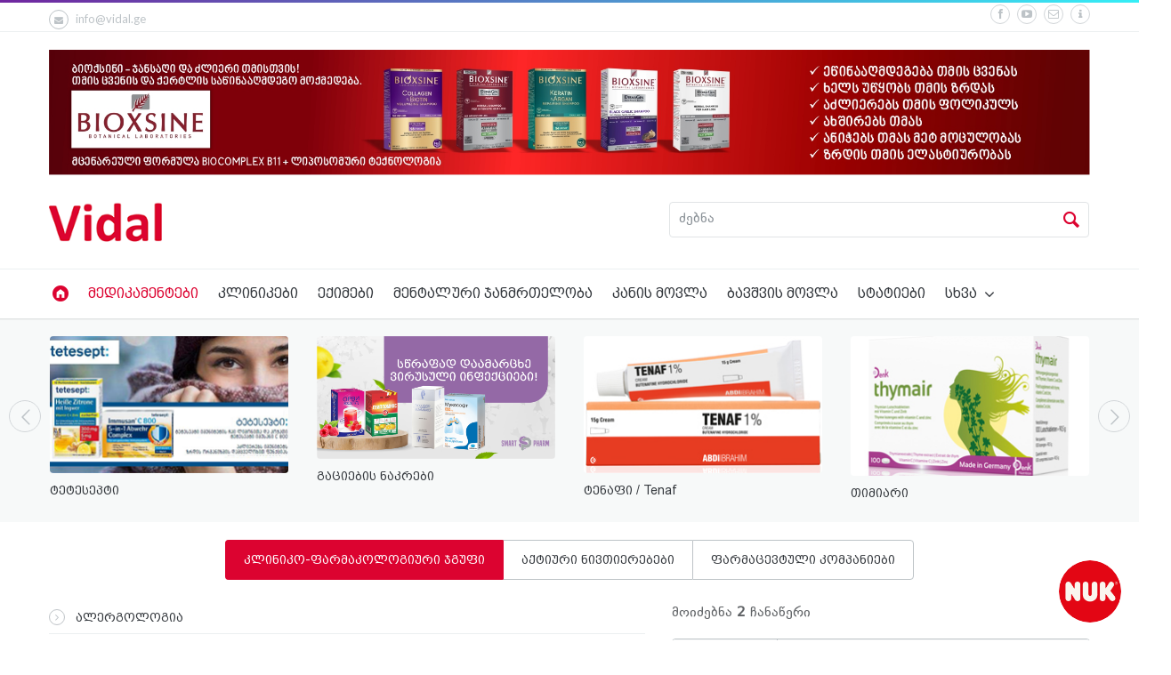

--- FILE ---
content_type: text/html; charset=UTF-8
request_url: https://vidal.ge/drugs/clinico-groups/categories/kombinirebuli-semadgenlobis-preparatebi5
body_size: 35799
content:
<!doctype html>
<!--[if IE 9]><html class="ie9" lang="en"><![endif]-->
<!--[if (gt IE 9)|!(IE)]><!--><html lang="en"><!--<![endif]-->

<head>
    <title>კომბინირებული შემადგენლობის პრეპარატები | ფარმაკოლოგიური ჯგუფი | მედიკამენტები | vidal.ge</title>
<!--meta info-->
<meta charset="utf-8">
<meta name="viewport" content="initial-scale=1.0,maximum-scale=1.0,user-scalable=no">
<meta name="google-site-verification" content="KqveC5vZRrJSvEd2F7a8RFAcoW-xjlXh9PFE3WEJPl8" />

<!-- Meta -->
<meta property="og:title" content="კომბინირებული შემადგენლობის პრეპარატები | ფარმაკოლოგიური ჯგუფი | მედიკამენტები | vidal.ge" />
<meta property="og:type" content="website" />
<meta property="og:image" content="http://vidal.ge/assets/new/images/logo.png" />
<meta property="og:url" content="http://vidal.ge/drugs/clinico-groups/categories/kombinirebuli-semadgenlobis-preparatebi5" />

<meta property="fb:app_id" content="615595245294913" />
<meta name="facebook-domain-verification" content="srgxjxk0vlhc1p0fiis2rcjjb9fcvb" />

<link rel="icon" type="image/png" href="https://vidal.ge/assets/new/images/favicon.png" />
<!--web fonts-->
<link href="https://fonts.googleapis.com/css?family=Lato:100,300,400,700,900,100italic,300italic,400italic" rel='stylesheet' type='text/css'>
<!--libs css-->
<link rel="stylesheet" type="text/css" media="all" href="https://vidal.ge/assets/new/plugins/flexslider/flexslider.css">
<link rel="stylesheet" type="text/css" media="all" href="https://vidal.ge/assets/new/plugins/owl-carousel/owl.carousel.css">
<link rel="stylesheet" type="text/css" media="all" href="https://vidal.ge/assets/new/plugins/owl-carousel/owl.transitions.css">
<link rel="stylesheet" type="text/css" media="all" href="https://vidal.ge/assets/new/plugins/jackbox/css/jackbox.min.css">
<link rel="stylesheet" type="text/css" href="https://vidal.ge/assets/new/plugins/fancybox/jquery.fancybox.min.css">
<link rel="stylesheet" type="text/css" media="screen" href="https://vidal.ge/assets/new/plugins/rs-plugin/css/settings.css">
<link rel="stylesheet" type="text/css" media="screen" href="https://vidal.ge/assets/new/css/jquery-ui.min.css">
<link rel="stylesheet" type="text/css" media="screen" href="https://vidal.ge/assets/new/css/jquery-ui.structure.min.css">
<link rel="stylesheet" type="text/css" media="screen" href="https://vidal.ge/assets/new/css/jquery-ui.theme.min.css">
<link rel="stylesheet" type="text/css" media="screen" href="https://vidal.ge/assets/new/css/select2.min.css">
 
<!--theme css-->
<link rel="stylesheet" type="text/css" media="all" href="https://vidal.ge/assets/new/css/bootstrap.min.css">
<link rel="stylesheet" type="text/css" media="all" href="https://vidal.ge/assets/new/css/theme-animate.css">
<link rel="stylesheet" type="text/css" media="all" href="https://vidal.ge/assets/new/css/style.css?v=7">
<link rel="stylesheet" href="//cdn.web-fonts.ge/fonts/bpg-arial-caps/css/bpg-arial-caps.min.css">
<link rel="stylesheet" href="//cdn.web-fonts.ge/fonts/dejavu-sans/css/dejavu-sans.min.css">
<!--head libs-->
<script src="https://vidal.ge/assets/new/js/jquery-2.1.0.min.js"></script>
<script src="https://vidal.ge/assets/new/plugins/modernizr.js"></script>
<script src="https://vidal.ge/assets/new/js/jquery-ui.min.js"></script>
<script>
    $('html').addClass('d_none');
    $(document).ready(function(){
        $('html').show();
    });
</script>

    <!-- Meta Pixel Code -->
    <script>
        !function(f,b,e,v,n,t,s)
        {if(f.fbq)return;n=f.fbq=function(){n.callMethod?
        n.callMethod.apply(n,arguments):n.queue.push(arguments)};
        if(!f._fbq)f._fbq=n;n.push=n;n.loaded=!0;n.version='2.0';
        n.queue=[];t=b.createElement(e);t.async=!0;
        t.src=v;s=b.getElementsByTagName(e)[0];
        s.parentNode.insertBefore(t,s)}(window, document,'script',
        'https://connect.facebook.net/en_US/fbevents.js');
        fbq('init', '1125047355138435');
        fbq('track', 'PageView');
    </script>
    <noscript>
        <img height="1" width="1" style="display:none"src="https://www.facebook.com/tr?id=1125047355138435&ev=PageView&noscript=1"/>
    </noscript>
    <!-- End Meta Pixel Code -->
</head>

<body class="sticky_menu">
    <div id="fb-root"></div>
    <script>
      window.fbAsyncInit = function() {
        FB.init({
          appId      : '615595245294913',
          xfbml      : true,
          version    : 'v2.10'
        });
        FB.AppEvents.logPageView();
      };

      (function(d, s, id){
         var js, fjs = d.getElementsByTagName(s)[0];
         if (d.getElementById(id)) {return;}
         js = d.createElement(s); js.id = id;
         js.src = "//connect.facebook.net/en_US/sdk.js";
         fjs.parentNode.insertBefore(js, fjs);
       }(document, 'script', 'facebook-jssdk'));

      (function(d, s, id) {
        var js, fjs = d.getElementsByTagName(s)[0];
        if (d.getElementById(id)) return;
        js = d.createElement(s); js.id = id;
        js.src = 'https://connect.facebook.net/en_US/sdk/xfbml.customerchat.js#xfbml=1&version=v2.12&autoLogAppEvents=1';
        fjs.parentNode.insertBefore(js, fjs);
      }(document, 'script', 'facebook-jssdk'));
    </script>

    <div class="_roundad">
    <a href=" https://bit.ly/3W9zgAe" target="_blank">
        <img src="https://vidal.ge/assets/new/images/ads/nuklogo_2.png" alt="Nuk">
    </a>
</div>

            <!--layout-->
<div class="wide_layout bg_light">
    <!--header markup-->
    <header role="banner" class="relative">
        <span class="gradient_line"></span>

        <!-- top part -->
        <section class="header_top_part p_top_0 p_bottom_0">
            <div class="container">
                <div class="row">
                    <!--contact info-->
                    <div class="col-lg-5 col-md-4 col-sm-5 t_xs_align_c">
                        <ul class="hr_list fs_small color_grey_light contact_info_list">
                                                        <li class="m_right_20 f_xs_none m_xs_right_0 m_xs_bottom_5">
                                <a href="/cdn-cgi/l/email-protection#4a23242c250a3c232e2b26642d2f" class="color_grey_light d_inline_b color_black_hover"><span class="circle icon_wrap_size_1 d_inline_m m_right_8"><i class="icon-mail-alt"></i></span><span class="__cf_email__" data-cfemail="5a33343c351a2c333e3b36743d3f">[email&#160;protected]</span></a>
                            </li>
                        </ul>
                    </div>
                    <div class="col-lg-7 col-md-8 col-sm-7 t_align_r t_xs_align_c">
                        <ul class="hr_list d_inline_b social_icons m_bottom_8">
                            <li class="m_right_8"><a href="https://www.facebook.com/vidal.ge" target="_blank" class="color_grey_light facebook circle icon_wrap_size_1 d_block"><i class="icon-facebook-1"></i></a></li>
                            <li class="m_right_8"><a href="https://www.youtube.com/channel/UCE9CsjeCUY640dXOL7Y1Tjg" target="_blank" class="color_grey_light youtube circle icon_wrap_size_1 d_block"><i class="icon-youtube-play"></i></a></li>
                            <li class="m_right_8"><a href="/cdn-cgi/l/email-protection#9cf5f2faf3dceaf5f8fdf0b2fbf9" class="color_grey_light flickr circle icon_wrap_size_1 d_block"><i class="icon-mail-1"></i></a></li>
                            <li class="m_right_8"><a href="https://vidal.ge/about" class="color_grey_light flickr circle icon_wrap_size_1 d_block"><i class="icon-info-1"></i></a></li>
                        </ul>
                    </div>
                </div>
            </div>
        </section>

        <hr>

        
                    <div style="margin-top: 20px; text-align: center;">
                <div class="container">
                    <a href="https://vidal.ge/search?query=bioxin">
                        <img src="https://vidal.ge/assets/new/images/ads/BIOXINE Vidal 2000-240.jpg" alt="" width="100%" />
                    </a>
                </div>
            </div>
        
        <!--header bottom part-->
        <section class="header_bottom_part type_3 bg_light">
            <div class="container">
                <!--logo-->
                <div class="d_table w_full d_xs_block t_xs_align_c">
                    <div class="col-lg-7 col-md-7 col-sm-7 d_table_cell d_xs_block p_xs_hr_0 v_align_m f_none m_xs_bottom_20">
                        <a href="/" class="d_inline_m">
                            <img src="https://vidal.ge/assets/new/images/logo.png" alt="" style="height: 45px">
                        </a>
                                            </div>
                    <div class="col-lg-5 col-md-5 col-sm-5 d_table_cell d_xs_block f_none t_xs_align_c" style="padding-right: 0">
                        <!--searchform-->
                        <form method="get" action="https://vidal.ge/search" class="w_full relative type_2 f_left type_3 f_xs_none t_xs_align_l m_xs_bottom_15">
                            <input type="text" placeholder="ძებნა" name="query" value="" data-autocomplete="/autocomplete" class="search-input js-autocomplete font-dejavu font-normal r_corners fw_light bg_light w_full" autocomplete="off">
                            <button type="submit" class="search_buttons color_grey_light color_purple_hover tr_all">
                                <i class="icon-search"></i>
                            </button>
                        </form>
                    </div>
                    <div class="cleafix"></div>
                </div>
            </div>
        </section>
        <hr class="d_xs_none">

                    <section class="sticky_part bg_light">
                <div class="container clearfix relative">
                    <div class="clearfix"></div>
                    <!--main navigation-->
                    <button id="menu_button" class="r_corners tr_all color_blue db_centered m_bottom_20 d_none d_xs_block">
                        <i class="icon-menu"></i>
                    </button>
                    <nav role="navigation" class="col-sm-12 p_x_0 d_inline_m f_left f_xs_none d_xs_none m_xs_right_0 m_sm_right_5 t_align_l m_xs_bottom_15 m_top_7 p_bottom_7">
                        <ul class="hr_list main_menu type_2 fw_light">
                            <li class="container3d relative f_xs_none m_xs_bottom_5">
                                <a class="color_dark fs_large relative r_xs_corners" href="/">
                                    <i class="icon-home-circle color_red d_xs_none"></i> <span class="d_xs_block d_sm_none d_md_none d_none">მთავარი</span>
                                </a>
                            </li>
                                                            <li class="current container3d relative f_xs_none m_xs_bottom_5">
                                    <a class="color_dark fs_large relative r_xs_corners" href="https://vidal.ge/drugs">მედიკამენტები</a>
                                </li>
                                                            <li class=" container3d relative f_xs_none m_xs_bottom_5">
                                    <a class="color_dark fs_large relative r_xs_corners" href="https://vidal.ge/clinics">კლინიკები</a>
                                </li>
                                                            <li class=" container3d relative f_xs_none m_xs_bottom_5">
                                    <a class="color_dark fs_large relative r_xs_corners" href="https://vidal.ge/doctors">ექიმები</a>
                                </li>
                                                            <li class=" container3d relative f_xs_none m_xs_bottom_5">
                                    <a class="color_dark fs_large relative r_xs_corners" href="https://vidal.ge/mental-health">მენტალური ჯანმრთელობა</a>
                                </li>
                                                            <li class=" container3d relative f_xs_none m_xs_bottom_5">
                                    <a class="color_dark fs_large relative r_xs_corners" href="https://vidal.ge/skin-care">კანის მოვლა</a>
                                </li>
                                                            <li class=" container3d relative f_xs_none m_xs_bottom_5">
                                    <a class="color_dark fs_large relative r_xs_corners" href="https://vidal.ge/baby-care">ბავშვის მოვლა</a>
                                </li>
                                                            <li class=" container3d relative f_xs_none m_xs_bottom_5">
                                    <a class="color_dark fs_large relative r_xs_corners" href="https://vidal.ge/health">სტატიები</a>
                                </li>
                                                        <li class="container3d relative f_xs_none m_xs_bottom_5">
                                <a class="color_dark fs_large relative r_xs_corners" href="#">სხვა
                                    <i class="icon-angle-down d_inline_m"></i>
                                </a>
                                <ul class="sub_menu r_xs_corners bg_light vr_list tr_all tr_xs_none trf_xs_none bs_xs_none d_xs_none">
                                                                            <li class="">
                                            <a href="https://vidal.ge/plants" class="d_block color_dark relative">ალერგოლოგიური პროგნოზი</a>
                                        </li>
                                                                            <li class="">
                                            <a href="https://vidal.ge/events" class="d_block color_dark relative">ღონისძიებები</a>
                                        </li>
                                                                            <li class="">
                                            <a href="https://vidal.ge/pharmacies" class="d_block color_dark relative">აფთიაქები</a>
                                        </li>
                                                                            <li class="">
                                            <a href="https://vidal.ge/promotions" class="d_block color_dark relative">აქციები</a>
                                        </li>
                                                                            <li class="">
                                            <a href="https://vidal.ge/resorts" class="d_block color_dark relative">სამკურნალო კურორტები</a>
                                        </li>
                                                                            <li class="">
                                            <a href="https://vidal.ge/hotels" class="d_block color_dark relative">კურორტის სასტუმროები</a>
                                        </li>
                                                                            <li class="">
                                            <a href="https://vidal.ge/equipment" class="d_block color_dark relative">ტექნიკა</a>
                                        </li>
                                                                    </ul>
                            </li>
                        </ul>
                    </nav>
                </div>
            </section>
            </header>
</div>
        
    <section class="top-slider section_offset bg_light_2">
    <div class="container">
        <div class="relative">
            <div class="row">
                <div class="owl-carousel" data-nav="fp_nav_" data-plugin-options='{"itemsCustom" : [[992,4],[768,2],[100,1]], "singleItem" : false}'>
                                            <figure class="col-xs-12 m_xs_bottom_20">
                            <!--image-->
                            <div class="popup_wrap relative r_corners wrapper m_bottom_10 db_xs_centered t_xs_align_c">
                                <img src="/assets/uploads/fd/fd99ce17b8424cdfc5e9d32ab686f54f365a42c2.png" alt="">
                                <div class="popup_buttons tr_all_long w_md_full t_md_align_c">
                                    <a href="https://vidal.ge/search?query=Tetesept" class="icon_wrap_size_3 color_light n_sc_hover d_block circle f_left m_right_10 f_md_none d_md_inline_b">
                                        <i class="icon-link"></i>
                                    </a>
                                </div>
                            </div>
                            <!--description-->
                            <figcaption>
                                <h6 class="lh_large m_bottom_3 fs_14 t_align_l t_xs_align_c"><a href="https://vidal.ge/search?query=Tetesept" class="color_dark tr_all">ტეტესეპტი</a></h6>
                            </figcaption>
                        </figure>
                                            <figure class="col-xs-12 m_xs_bottom_20">
                            <!--image-->
                            <div class="popup_wrap relative r_corners wrapper m_bottom_10 db_xs_centered t_xs_align_c">
                                <img src="/assets/uploads/0d/0d1663fc5afab3d4b11fac13a0aa942a9f11ac64.png" alt="">
                                <div class="popup_buttons tr_all_long w_md_full t_md_align_c">
                                    <a href="https://vidal.ge/companies/medipr" class="icon_wrap_size_3 color_light n_sc_hover d_block circle f_left m_right_10 f_md_none d_md_inline_b">
                                        <i class="icon-link"></i>
                                    </a>
                                </div>
                            </div>
                            <!--description-->
                            <figcaption>
                                <h6 class="lh_large m_bottom_3 fs_14 t_align_l t_xs_align_c"><a href="https://vidal.ge/companies/medipr" class="color_dark tr_all">გაციების ნაკრები</a></h6>
                            </figcaption>
                        </figure>
                                            <figure class="col-xs-12 m_xs_bottom_20">
                            <!--image-->
                            <div class="popup_wrap relative r_corners wrapper m_bottom_10 db_xs_centered t_xs_align_c">
                                <img src="/assets/uploads/66/66c0049d06d92339a41b1615d52e362aeee596d4.jpg" alt="">
                                <div class="popup_buttons tr_all_long w_md_full t_md_align_c">
                                    <a href="https://vidal.ge/drugs/tenaf" class="icon_wrap_size_3 color_light n_sc_hover d_block circle f_left m_right_10 f_md_none d_md_inline_b">
                                        <i class="icon-link"></i>
                                    </a>
                                </div>
                            </div>
                            <!--description-->
                            <figcaption>
                                <h6 class="lh_large m_bottom_3 fs_14 t_align_l t_xs_align_c"><a href="https://vidal.ge/drugs/tenaf" class="color_dark tr_all">ტენაფი / Tenaf</a></h6>
                            </figcaption>
                        </figure>
                                            <figure class="col-xs-12 m_xs_bottom_20">
                            <!--image-->
                            <div class="popup_wrap relative r_corners wrapper m_bottom_10 db_xs_centered t_xs_align_c">
                                <img src="/assets/uploads/84/8458f6ff55c27e2231e5f95d79fb0a7b8a2b7a6a.jpg" alt="">
                                <div class="popup_buttons tr_all_long w_md_full t_md_align_c">
                                    <a href="http://www.vidal.ge/drugs/thymair" class="icon_wrap_size_3 color_light n_sc_hover d_block circle f_left m_right_10 f_md_none d_md_inline_b">
                                        <i class="icon-link"></i>
                                    </a>
                                </div>
                            </div>
                            <!--description-->
                            <figcaption>
                                <h6 class="lh_large m_bottom_3 fs_14 t_align_l t_xs_align_c"><a href="http://www.vidal.ge/drugs/thymair" class="color_dark tr_all">თიმიარი</a></h6>
                            </figcaption>
                        </figure>
                                            <figure class="col-xs-12 m_xs_bottom_20">
                            <!--image-->
                            <div class="popup_wrap relative r_corners wrapper m_bottom_10 db_xs_centered t_xs_align_c">
                                <img src="/assets/uploads/4f/4ff039482e43e16b0c98289e6821ac1e64d5fc7b.jpg" alt="">
                                <div class="popup_buttons tr_all_long w_md_full t_md_align_c">
                                    <a href="https://vidal.ge/drugs/cardiomagnyl-150mg" class="icon_wrap_size_3 color_light n_sc_hover d_block circle f_left m_right_10 f_md_none d_md_inline_b">
                                        <i class="icon-link"></i>
                                    </a>
                                </div>
                            </div>
                            <!--description-->
                            <figcaption>
                                <h6 class="lh_large m_bottom_3 fs_14 t_align_l t_xs_align_c"><a href="https://vidal.ge/drugs/cardiomagnyl-150mg" class="color_dark tr_all">კარდიომაგნილი</a></h6>
                            </figcaption>
                        </figure>
                                            <figure class="col-xs-12 m_xs_bottom_20">
                            <!--image-->
                            <div class="popup_wrap relative r_corners wrapper m_bottom_10 db_xs_centered t_xs_align_c">
                                <img src="/assets/uploads/6b/6b5e6c3238a4a21ca11f571478d65c0c2d2f564b.png" alt="">
                                <div class="popup_buttons tr_all_long w_md_full t_md_align_c">
                                    <a href="https://vidal.ge/drugs/de-nol" class="icon_wrap_size_3 color_light n_sc_hover d_block circle f_left m_right_10 f_md_none d_md_inline_b">
                                        <i class="icon-link"></i>
                                    </a>
                                </div>
                            </div>
                            <!--description-->
                            <figcaption>
                                <h6 class="lh_large m_bottom_3 fs_14 t_align_l t_xs_align_c"><a href="https://vidal.ge/drugs/de-nol" class="color_dark tr_all">დე-ნოლი</a></h6>
                            </figcaption>
                        </figure>
                                            <figure class="col-xs-12 m_xs_bottom_20">
                            <!--image-->
                            <div class="popup_wrap relative r_corners wrapper m_bottom_10 db_xs_centered t_xs_align_c">
                                <img src="/assets/uploads/fa/facf1a465bc4647dea114ba1566fd9d343a0004a.jpg" alt="">
                                <div class="popup_buttons tr_all_long w_md_full t_md_align_c">
                                    <a href="https://vidal.ge/drugs/nebeta" class="icon_wrap_size_3 color_light n_sc_hover d_block circle f_left m_right_10 f_md_none d_md_inline_b">
                                        <i class="icon-link"></i>
                                    </a>
                                </div>
                            </div>
                            <!--description-->
                            <figcaption>
                                <h6 class="lh_large m_bottom_3 fs_14 t_align_l t_xs_align_c"><a href="https://vidal.ge/drugs/nebeta" class="color_dark tr_all">ნებეტა</a></h6>
                            </figcaption>
                        </figure>
                                    </div>
            </div>
                            <button class="icon_wrap_size_4 circle color_grey_light tr_all color_blue_hover fp_nav_prev">
                    <i class="icon-left-open-big"></i>
                </button>
                <button class="icon_wrap_size_4 circle color_grey_light tr_all color_blue_hover fp_nav_next">
                    <i class="icon-right-open-big"></i>
                </button>
                    </div>
    </div>
</section>

    <section class="section_offset">
        <div class="container t_align_c">
                        <ul class="font-arial fs_medium tabs_nav hr_list d_inline_b d_xs_block m_bottom_30 m_xs_bottom_20">
                                    <li class="active f_xs_none"><a href="https://vidal.ge/drugs/clinico-groups" class="color_dark d_block n_sc_hover">კლინიკო-ფარმაკოლოგიური ჯგუფი</a></li>
                                    <li class=" f_xs_none"><a href="https://vidal.ge/drugs/active-ingredients" class="color_dark d_block n_sc_hover">აქტიური ნივთიერებები</a></li>
                                    <li class=" f_xs_none"><a href="https://vidal.ge/drugs/companies" class="color_dark d_block n_sc_hover">ფარმაცევტული კომპანიები</a></li>
                            </ul>
            <article>
                
    <div class="row">
        <aside class="col-lg-7 col-md-7 col-sm-7 m_xs_bottom_30">   
            <!--categories-->
            <div class="m_bottom_40 m_xs_bottom_30">
                <ul class='font-arial categories_list t_align_l'>
				<li id='clinico-group-2'>
					<a href='/drugs/clinico-groups/categories/alergologia' class='fs_medium color_dark tr_all d_block'>
							<span class='icon_wrap_size_0 circle d_inline_m m_right_8 color_grey_light_5 tr_inherit'>
								<i class='icon-angle-right'></i>
							</span>
							ალერგოლოგია</a>
					<ul class='font-dejavu fw_light fs_medium d_none'>
				<li id='clinico-group-19'>
					<a href='/drugs/clinico-groups/categories/antebis-mediatorebis-seleqtiuri-inhibitorebi' class='d_block color_dark'>
							<i class='icon-angle-right d_inline_m m_right_8 color_grey_light_5 fs_small tr_inherit'></i>
							<span class='d_inline'>
								ანთების მედიატორების სელექტიური ინჰიბიტორები
							</span></a>
					
				</li>
			
				<li id='clinico-group-18'>
					<a href='/drugs/clinico-groups/categories/leikotrienebis-receptorebis-antagonistebi' class='d_block color_dark'>
							<i class='icon-angle-right d_inline_m m_right_8 color_grey_light_5 fs_small tr_inherit'></i>
							<span class='d_inline'>
								ლეიკოტრიენების რეცეპტორების ანტაგონისტები
							</span></a>
					
				</li>
			
				<li id='clinico-group-8'>
					<a href='/drugs/clinico-groups/categories/monoklonuri-antisxeulebi' class='d_block color_dark'>
							<i class='icon-angle-right d_inline_m m_right_8 color_grey_light_5 fs_small tr_inherit'></i>
							<span class='d_inline'>
								მონოკლონური ანტისხეულები
							</span></a>
					
				</li>
			
				<li id='clinico-group-15'>
					<a href='/drugs/clinico-groups/categories/poxieri-ujredebis-membranebis-mastabilizirebeli-sasualebebi' class='d_block color_dark'>
							<i class='icon-angle-right d_inline_m m_right_8 color_grey_light_5 fs_small tr_inherit'></i>
							<span class='d_inline'>
								პოხიერი უჯრედების მემბრანების მასტაბილიზირებელი საშუალებები
							</span></a>
					<ul class='font-dejavu fw_light  d_none'>
				<li id='clinico-group-17'>
					<a href='/drugs/clinico-groups/categories/sainhalatsio-moqmedebis-preparatebi' class='d_block color_dark'>
							<i class='icon-angle-right d_inline_m m_right_8 color_grey_light_5 fs_small tr_inherit'></i>
							<span class='d_inline'>
								საინჰალაციო მოქმედების პრეპარატები
							</span></a>
					
				</li>
			
				<li id='clinico-group-16'>
					<a href='/drugs/clinico-groups/categories/sistemuri-moqmedebis-medikamentebi' class='d_block color_dark'>
							<i class='icon-angle-right d_inline_m m_right_8 color_grey_light_5 fs_small tr_inherit'></i>
							<span class='d_inline'>
								სისტემური მოქმედების მედიკამენტები
							</span></a>
					
				</li>
			</ul>
				</li>
			
				<li id='clinico-group-9'>
					<a href='/drugs/clinico-groups/categories/histaminuri-h1-receptorebis-blokatorebi' class='d_block color_dark'>
							<i class='icon-angle-right d_inline_m m_right_8 color_grey_light_5 fs_small tr_inherit'></i>
							<span class='d_inline'>
								ჰისტამინური H1 რეცეპტორების ბლოკატორები
							</span></a>
					<ul class='font-dejavu fw_light  d_none'>
				<li id='clinico-group-14'>
					<a href='/drugs/clinico-groups/categories/adgilobrivi-moqmedebis-preparatebi' class='d_block color_dark'>
							<i class='icon-angle-right d_inline_m m_right_8 color_grey_light_5 fs_small tr_inherit'></i>
							<span class='d_inline'>
								ადგილობრივი მოქმედების პრეპარატები
							</span></a>
					
				</li>
			
				<li id='clinico-group-10'>
					<a href='/drugs/clinico-groups/categories/sistemuri-moqmedebis-medikamentebi1' class='d_block color_dark'>
							<i class='icon-angle-right d_inline_m m_right_8 color_grey_light_5 fs_small tr_inherit'></i>
							<span class='d_inline'>
								სისტემური მოქმედების მედიკამენტები
							</span></a>
					<ul class='font-dejavu fw_light  d_none'>
				<li id='clinico-group-12'>
					<a href='/drugs/clinico-groups/categories/meore-taobis-preparatebi' class='d_block color_dark'>
							<i class='icon-angle-right d_inline_m m_right_8 color_grey_light_5 fs_small tr_inherit'></i>
							<span class='d_inline'>
								მეორე თაობის პრეპარატები
							</span></a>
					
				</li>
			
				<li id='clinico-group-11'>
					<a href='/drugs/clinico-groups/categories/pirveli-taobis-preparatebi' class='d_block color_dark'>
							<i class='icon-angle-right d_inline_m m_right_8 color_grey_light_5 fs_small tr_inherit'></i>
							<span class='d_inline'>
								პირველი თაობის პრეპარატები
							</span></a>
					
				</li>
			
				<li id='clinico-group-13'>
					<a href='/drugs/clinico-groups/categories/histaminuri-h1-retseptorebis-blokatorebi-antiserotoninuli-aqtivobit' class='d_block color_dark'>
							<i class='icon-angle-right d_inline_m m_right_8 color_grey_light_5 fs_small tr_inherit'></i>
							<span class='d_inline'>
								ჰისტამინური H1 რეცეპტორების ბლოკატორები ანტისეროტონინული აქტივობით 
							</span></a>
					
				</li>
			</ul>
				</li>
			</ul>
				</li>
			</ul>
				</li>
			
				<li id='clinico-group-20'>
					<a href='/drugs/clinico-groups/categories/analgeziuri-sashualebebi' class='fs_medium color_dark tr_all d_block'>
							<span class='icon_wrap_size_0 circle d_inline_m m_right_8 color_grey_light_5 tr_inherit'>
								<i class='icon-angle-right'></i>
							</span>
							ანალგეზიური საშუალებები</a>
					<ul class='font-dejavu fw_light fs_medium d_none'>
				<li id='clinico-group-27'>
					<a href='/drugs/clinico-groups/categories/analgeziur-antipireqsiuli-sashualebebi' class='d_block color_dark'>
							<i class='icon-angle-right d_inline_m m_right_8 color_grey_light_5 fs_small tr_inherit'></i>
							<span class='d_inline'>
								ანალგეზიურ-ანტიპირექსიული საშუალებები
							</span></a>
					<ul class='font-dejavu fw_light  d_none'>
				<li id='clinico-group-29'>
					<a href='/drugs/clinico-groups/categories/tsiklooqsigenazas-inhibitorebi-periferiul-qsovilebsa-da-tsentralur-nervul-sistemashi' class='d_block color_dark'>
							<i class='icon-angle-right d_inline_m m_right_8 color_grey_light_5 fs_small tr_inherit'></i>
							<span class='d_inline'>
								 ციკლოოქსიგენაზას ინჰიბიტორები პერიფერიულ ქსოვილებსა და ცენტრალურ ნერვულ სისტემაში
							</span></a>
					
				</li>
			
				<li id='clinico-group-30'>
					<a href='/drugs/clinico-groups/categories/kombinirebuli-semadgenlobis-preparatebi' class='d_block color_dark'>
							<i class='icon-angle-right d_inline_m m_right_8 color_grey_light_5 fs_small tr_inherit'></i>
							<span class='d_inline'>
								კომბინირებული შემადგენლობის პრეპარატები
							</span></a>
					
				</li>
			
				<li id='clinico-group-28'>
					<a href='/drugs/clinico-groups/categories/tsiklooqsigenazas-inhibitorebi-upiratesad-tsentralur-nervul-sistemashi' class='d_block color_dark'>
							<i class='icon-angle-right d_inline_m m_right_8 color_grey_light_5 fs_small tr_inherit'></i>
							<span class='d_inline'>
								ციკლოოქსიგენაზას ინჰიბიტორები უპირატესად ცენტრალურ ნერვულ სისტემაში
							</span></a>
					
				</li>
			</ul>
				</li>
			
				<li id='clinico-group-22'>
					<a href='/drugs/clinico-groups/categories/analgeziuri-da-adgilobrivi-gamagizianebeli-sashualebebi' class='d_block color_dark'>
							<i class='icon-angle-right d_inline_m m_right_8 color_grey_light_5 fs_small tr_inherit'></i>
							<span class='d_inline'>
								ანალგეზიური და ადგილობრივი გამაღიზიანებელი საშუალებები
							</span></a>
					
				</li>
			
				<li id='clinico-group-21'>
					<a href='/drugs/clinico-groups/categories/analgeziuri-da-adgilobrivi-saanestezio-sashualebebi' class='d_block color_dark'>
							<i class='icon-angle-right d_inline_m m_right_8 color_grey_light_5 fs_small tr_inherit'></i>
							<span class='d_inline'>
								ანალგეზიური და ადგილობრივი საანესთეზიო საშუალებები
							</span></a>
					
				</li>
			
				<li id='clinico-group-23'>
					<a href='/drugs/clinico-groups/categories/spazmoanalgeziuri-sashualebebi' class='d_block color_dark'>
							<i class='icon-angle-right d_inline_m m_right_8 color_grey_light_5 fs_small tr_inherit'></i>
							<span class='d_inline'>
								სპაზმოანალგეზიური საშუალებები
							</span></a>
					
				</li>
			
				<li id='clinico-group-24'>
					<a href='/drugs/clinico-groups/categories/tsentraluri-moqmedebis-sashualebebi' class='d_block color_dark'>
							<i class='icon-angle-right d_inline_m m_right_8 color_grey_light_5 fs_small tr_inherit'></i>
							<span class='d_inline'>
								ცენტრალური მოქმედების საშუალებები
							</span></a>
					<ul class='font-dejavu fw_light  d_none'>
				<li id='clinico-group-26'>
					<a href='/drugs/clinico-groups/categories/araopioiduri-tkivilgamakuchebeli-sashualebebi' class='d_block color_dark'>
							<i class='icon-angle-right d_inline_m m_right_8 color_grey_light_5 fs_small tr_inherit'></i>
							<span class='d_inline'>
								არაოპიოიდური ტკივილგამაყუჩებელი საშუალებები
							</span></a>
					
				</li>
			
				<li id='clinico-group-25'>
					<a href='/drugs/clinico-groups/categories/opioiduri-tkivilgamakuchebeli-sashualebebi' class='d_block color_dark'>
							<i class='icon-angle-right d_inline_m m_right_8 color_grey_light_5 fs_small tr_inherit'></i>
							<span class='d_inline'>
								ოპიოიდური ტკივილგამაყუჩებელი საშუალებები
							</span></a>
					
				</li>
			</ul>
				</li>
			</ul>
				</li>
			
				<li id='clinico-group-100'>
					<a href='/drugs/clinico-groups/categories/anesteziologia-reanimatologia-transfuziologia' class='fs_medium color_dark tr_all d_block'>
							<span class='icon_wrap_size_0 circle d_inline_m m_right_8 color_grey_light_5 tr_inherit'>
								<i class='icon-angle-right'></i>
							</span>
							ანესთეზიოლოგია, რეანიმატოლოგია, ტრანსფუზიოლოგია</a>
					<ul class='font-dejavu fw_light fs_medium d_none'>
				<li id='clinico-group-116'>
					<a href='/drugs/clinico-groups/categories/adamianis-albuminis-preparatebi' class='d_block color_dark'>
							<i class='icon-angle-right d_inline_m m_right_8 color_grey_light_5 fs_small tr_inherit'></i>
							<span class='d_inline'>
								ადამიანის ალბუმინის პრეპარატები
							</span></a>
					
				</li>
			
				<li id='clinico-group-105'>
					<a href='/drugs/clinico-groups/categories/adgilobrivi-saanestezio-sashualebebi' class='d_block color_dark'>
							<i class='icon-angle-right d_inline_m m_right_8 color_grey_light_5 fs_small tr_inherit'></i>
							<span class='d_inline'>
								ადგილობრივი საანესთეზიო საშუალებები
							</span></a>
					<ul class='font-dejavu fw_light  d_none'>
				<li id='clinico-group-107'>
					<a href='/drugs/clinico-groups/categories/preparatebi-anesteziisatvis-stomatologiashi' class='d_block color_dark'>
							<i class='icon-angle-right d_inline_m m_right_8 color_grey_light_5 fs_small tr_inherit'></i>
							<span class='d_inline'>
								პრეპარატები ანესთეზიისათვის სტომატოლოგიაში
							</span></a>
					
				</li>
			
				<li id='clinico-group-108'>
					<a href='/drugs/clinico-groups/categories/preparatebi-zedapiruli-anesteziisatvis' class='d_block color_dark'>
							<i class='icon-angle-right d_inline_m m_right_8 color_grey_light_5 fs_small tr_inherit'></i>
							<span class='d_inline'>
								პრეპარატები ზედაპირული ანესთეზიისათვის
							</span></a>
					
				</li>
			
				<li id='clinico-group-106'>
					<a href='/drugs/clinico-groups/categories/preparatebi-zurgis-tvinis-anesteziisatvis' class='d_block color_dark'>
							<i class='icon-angle-right d_inline_m m_right_8 color_grey_light_5 fs_small tr_inherit'></i>
							<span class='d_inline'>
								პრეპარატები ზურგის ტვინის ანესთეზიისათვის
							</span></a>
					
				</li>
			</ul>
				</li>
			
				<li id='clinico-group-109'>
					<a href='/drugs/clinico-groups/categories/periferiuli-moqmedebis-miorelaqsantebi' class='d_block color_dark'>
							<i class='icon-angle-right d_inline_m m_right_8 color_grey_light_5 fs_small tr_inherit'></i>
							<span class='d_inline'>
								პერიფერიული მოქმედების მიორელაქსანტები
							</span></a>
					<ul class='font-dejavu fw_light  d_none'>
				<li id='clinico-group-110'>
					<a href='/drugs/clinico-groups/categories/aramadepolarizebeli-miorelaqsantebi' class='d_block color_dark'>
							<i class='icon-angle-right d_inline_m m_right_8 color_grey_light_5 fs_small tr_inherit'></i>
							<span class='d_inline'>
								არამადეპოლარიზებელი მიორელაქსანტები
							</span></a>
					<ul class='font-dejavu fw_light  d_none'>
				<li id='clinico-group-111'>
					<a href='/drugs/clinico-groups/categories/konkurentuli-tipis' class='d_block color_dark'>
							<i class='icon-angle-right d_inline_m m_right_8 color_grey_light_5 fs_small tr_inherit'></i>
							<span class='d_inline'>
								კონკურენტული ტიპის
							</span></a>
					
				</li>
			</ul>
				</li>
			
				<li id='clinico-group-112'>
					<a href='/drugs/clinico-groups/categories/madepolarizebeli-miorelaqsantebi' class='d_block color_dark'>
							<i class='icon-angle-right d_inline_m m_right_8 color_grey_light_5 fs_small tr_inherit'></i>
							<span class='d_inline'>
								მადეპოლარიზებელი მიორელაქსანტები
							</span></a>
					
				</li>
			</ul>
				</li>
			
				<li id='clinico-group-113'>
					<a href='/drugs/clinico-groups/categories/plazmis-semavsebeli-sasualebebi' class='d_block color_dark'>
							<i class='icon-angle-right d_inline_m m_right_8 color_grey_light_5 fs_small tr_inherit'></i>
							<span class='d_inline'>
								პლაზმის შემავსებელი საშუალებები
							</span></a>
					<ul class='font-dejavu fw_light  d_none'>
				<li id='clinico-group-114'>
					<a href='/drugs/clinico-groups/categories/kombinirebuli-semadgenlobis-preparatebi1' class='d_block color_dark'>
							<i class='icon-angle-right d_inline_m m_right_8 color_grey_light_5 fs_small tr_inherit'></i>
							<span class='d_inline'>
								კომბინირებული შემადგენლობის პრეპარატები
							</span></a>
					
				</li>
			</ul>
				</li>
			
				<li id='clinico-group-117'>
					<a href='/drugs/clinico-groups/categories/rehidratatsiisa-da-dezintoqsikatsiis-sashualebebi-parenteraluri-gamokenebisatvis' class='d_block color_dark'>
							<i class='icon-angle-right d_inline_m m_right_8 color_grey_light_5 fs_small tr_inherit'></i>
							<span class='d_inline'>
								რეჰიდრატაციისა და დეზინტოქსიკაციის საშუალებები პარენტერალური გამოყენებისათვის
							</span></a>
					<ul class='font-dejavu fw_light  d_none'>
				<li id='clinico-group-121'>
					<a href='/drugs/clinico-groups/categories/dabalmolekuluri-polivilinpirolidonis-khsnari' class='d_block color_dark'>
							<i class='icon-angle-right d_inline_m m_right_8 color_grey_light_5 fs_small tr_inherit'></i>
							<span class='d_inline'>
								დაბალმოლეკულური პოლივილინპიროლიდონის ხსნარი
							</span></a>
					
				</li>
			
				<li id='clinico-group-120'>
					<a href='/drugs/clinico-groups/categories/deqstrozasa-glukozas-da-fruqtozas-khsnarebi' class='d_block color_dark'>
							<i class='icon-angle-right d_inline_m m_right_8 color_grey_light_5 fs_small tr_inherit'></i>
							<span class='d_inline'>
								დექსტროზასა (გლუკოზას) და ფრუქტოზას ხსნარები
							</span></a>
					
				</li>
			
				<li id='clinico-group-118'>
					<a href='/drugs/clinico-groups/categories/marilovani-khsnarebi' class='d_block color_dark'>
							<i class='icon-angle-right d_inline_m m_right_8 color_grey_light_5 fs_small tr_inherit'></i>
							<span class='d_inline'>
								მარილოვანი ხსნარები
							</span></a>
					
				</li>
			
				<li id='clinico-group-119'>
					<a href='/drugs/clinico-groups/categories/poliionuri-khsnarebi' class='d_block color_dark'>
							<i class='icon-angle-right d_inline_m m_right_8 color_grey_light_5 fs_small tr_inherit'></i>
							<span class='d_inline'>
								პოლიიონური ხსნარები
							</span></a>
					
				</li>
			</ul>
				</li>
			
				<li id='clinico-group-101'>
					<a href='/drugs/clinico-groups/categories/sanarkoze-sashualebebi' class='d_block color_dark'>
							<i class='icon-angle-right d_inline_m m_right_8 color_grey_light_5 fs_small tr_inherit'></i>
							<span class='d_inline'>
								სანარკოზე საშუალებები
							</span></a>
					<ul class='font-dejavu fw_light  d_none'>
				<li id='clinico-group-103'>
					<a href='/drugs/clinico-groups/categories/preparatebi-arasainhalatsio-narkozisatvis' class='d_block color_dark'>
							<i class='icon-angle-right d_inline_m m_right_8 color_grey_light_5 fs_small tr_inherit'></i>
							<span class='d_inline'>
								პრეპარატები არასაინჰალაციო ნარკოზისათვის
							</span></a>
					
				</li>
			
				<li id='clinico-group-104'>
					<a href='/drugs/clinico-groups/categories/preparatebi-premedikatsiisa-da-shemkvani-narkozisatvis' class='d_block color_dark'>
							<i class='icon-angle-right d_inline_m m_right_8 color_grey_light_5 fs_small tr_inherit'></i>
							<span class='d_inline'>
								პრეპარატები პრემედიკაციისა და შემყვანი ნარკოზისათვის
							</span></a>
					
				</li>
			
				<li id='clinico-group-102'>
					<a href='/drugs/clinico-groups/categories/preparatebi-sainhalatsio-narkozisatvis' class='d_block color_dark'>
							<i class='icon-angle-right d_inline_m m_right_8 color_grey_light_5 fs_small tr_inherit'></i>
							<span class='d_inline'>
								პრეპარატები საინჰალაციო ნარკოზისათვის
							</span></a>
					
				</li>
			</ul>
				</li>
			
				<li id='clinico-group-122'>
					<a href='/drugs/clinico-groups/categories/sashualebebi-parenteraluri-kvebisatvis' class='d_block color_dark'>
							<i class='icon-angle-right d_inline_m m_right_8 color_grey_light_5 fs_small tr_inherit'></i>
							<span class='d_inline'>
								საშუალებები პარენტერალური კვებისათვის
							</span></a>
					<ul class='font-dejavu fw_light  d_none'>
				<li id='clinico-group-125'>
					<a href='/drugs/clinico-groups/categories/aminomjavebis-khsnarebi-eleqtrolitebis-gareshe' class='d_block color_dark'>
							<i class='icon-angle-right d_inline_m m_right_8 color_grey_light_5 fs_small tr_inherit'></i>
							<span class='d_inline'>
								ამინომჟავების ხსნარები ელექტროლიტების გარეშე
							</span></a>
					
				</li>
			
				<li id='clinico-group-123'>
					<a href='/drugs/clinico-groups/categories/aminomjavebis-khsnarebi-gvidzlis-ukmarisobis-dros-gamosakenebeli' class='d_block color_dark'>
							<i class='icon-angle-right d_inline_m m_right_8 color_grey_light_5 fs_small tr_inherit'></i>
							<span class='d_inline'>
								ამინომჟავების ხსნარები ღვიძლის უკმარისობის დროს გამოსაყენებელი
							</span></a>
					
				</li>
			
				<li id='clinico-group-124'>
					<a href='/drugs/clinico-groups/categories/aminomjavebisa-da-eleqtrolitebis-khsnarebi' class='d_block color_dark'>
							<i class='icon-angle-right d_inline_m m_right_8 color_grey_light_5 fs_small tr_inherit'></i>
							<span class='d_inline'>
								ამინომჟავებისა და ელექტროლიტების ხსნარები
							</span></a>
					
				</li>
			</ul>
				</li>
			</ul>
				</li>
			
				<li id='clinico-group-31'>
					<a href='/drugs/clinico-groups/categories/antebis-satsinaagmdego-sashualebebi' class='fs_medium color_dark tr_all d_block'>
							<span class='icon_wrap_size_0 circle d_inline_m m_right_8 color_grey_light_5 tr_inherit'>
								<i class='icon-angle-right'></i>
							</span>
							ანთების საწინააღმდეგო საშუალებები</a>
					<ul class='font-dejavu fw_light fs_medium d_none'>
				<li id='clinico-group-32'>
					<a href='/drugs/clinico-groups/categories/antebisa-da-sheshupebis-satsinaagmdego-sashualebebi' class='d_block color_dark'>
							<i class='icon-angle-right d_inline_m m_right_8 color_grey_light_5 fs_small tr_inherit'></i>
							<span class='d_inline'>
								ანთებისა და შეშუპების საწინააღმდეგო საშუალებები
							</span></a>
					
				</li>
			
				<li id='clinico-group-33'>
					<a href='/drugs/clinico-groups/categories/arasteroiduli-antebis-sawinaagmdego-sashualebebi2' class='d_block color_dark'>
							<i class='icon-angle-right d_inline_m m_right_8 color_grey_light_5 fs_small tr_inherit'></i>
							<span class='d_inline'>
								არასტეროიდული ანთების საწინააღმდეგო საშუალებები
							</span></a>
					<ul class='font-dejavu fw_light  d_none'>
				<li id='clinico-group-45'>
					<a href='/drugs/clinico-groups/categories/arasteroiduli-antebis-satsinaagmdego-sashualebebi-adgilobrivi-gamokenebisatvis' class='d_block color_dark'>
							<i class='icon-angle-right d_inline_m m_right_8 color_grey_light_5 fs_small tr_inherit'></i>
							<span class='d_inline'>
								არასტეროიდული ანთების საწინააღმდეგო საშუალებები ადგილობრივი გამოყენებისათვის
							</span></a>
					<ul class='font-dejavu fw_light  d_none'>
				<li id='clinico-group-46'>
					<a href='/drugs/clinico-groups/categories/ginekologiashi' class='d_block color_dark'>
							<i class='icon-angle-right d_inline_m m_right_8 color_grey_light_5 fs_small tr_inherit'></i>
							<span class='d_inline'>
								გინეკოლოგიაში
							</span></a>
					
				</li>
			
				<li id='clinico-group-47'>
					<a href='/drugs/clinico-groups/categories/otorinolaringologiashi' class='d_block color_dark'>
							<i class='icon-angle-right d_inline_m m_right_8 color_grey_light_5 fs_small tr_inherit'></i>
							<span class='d_inline'>
								ოტორინოლარინგოლოგიაში
							</span></a>
					
				</li>
			
				<li id='clinico-group-48'>
					<a href='/drugs/clinico-groups/categories/oftalmologiashi' class='d_block color_dark'>
							<i class='icon-angle-right d_inline_m m_right_8 color_grey_light_5 fs_small tr_inherit'></i>
							<span class='d_inline'>
								ოფთალმოლოგიაში
							</span></a>
					
				</li>
			
				<li id='clinico-group-49'>
					<a href='/drugs/clinico-groups/categories/stomatologiashi' class='d_block color_dark'>
							<i class='icon-angle-right d_inline_m m_right_8 color_grey_light_5 fs_small tr_inherit'></i>
							<span class='d_inline'>
								სტომატოლოგიაში
							</span></a>
					
				</li>
			</ul>
				</li>
			
				<li id='clinico-group-44'>
					<a href='/drugs/clinico-groups/categories/arasteroiduli-antebais-sawinaagmdego-sashualebebi-garegani-gamoyenebistvis1' class='d_block color_dark'>
							<i class='icon-angle-right d_inline_m m_right_8 color_grey_light_5 fs_small tr_inherit'></i>
							<span class='d_inline'>
								არასტეროიდული ანთების საწინააღმდეგო საშუალებები გარეგანი გამოყენებისათვის
							</span></a>
					
				</li>
			
				<li id='clinico-group-34'>
					<a href='/drugs/clinico-groups/categories/arasteroiduli-antebis-satsinaagmdego-sashualebebi-sistemuri-gamoyenebistvis' class='d_block color_dark'>
							<i class='icon-angle-right d_inline_m m_right_8 color_grey_light_5 fs_small tr_inherit'></i>
							<span class='d_inline'>
								არასტეროიდული ანთების საწინააღმდეგო საშუალებები სისტემური გამოყენებისათვის
							</span></a>
					<ul class='font-dejavu fw_light  d_none'>
				<li id='clinico-group-40'>
					<a href='/drugs/clinico-groups/categories/propionis-mjavas-tsarmoebuli-preparatebi-gamokhatuli-analgeziuri-efeqtit' class='d_block color_dark'>
							<i class='icon-angle-right d_inline_m m_right_8 color_grey_light_5 fs_small tr_inherit'></i>
							<span class='d_inline'>
								 პროპიონის მჟავას წარმოებული პრეპარატები გამოხატული ანალგეზიური ეფექტით
							</span></a>
					
				</li>
			
				<li id='clinico-group-36'>
					<a href='/drugs/clinico-groups/categories/atsetilsalitsilis-mjava-da-misi-preparatebi' class='d_block color_dark'>
							<i class='icon-angle-right d_inline_m m_right_8 color_grey_light_5 fs_small tr_inherit'></i>
							<span class='d_inline'>
								აცეტილსალიცილის მჟავა და მისი პრეპარატები
							</span></a>
					
				</li>
			
				<li id='clinico-group-39'>
					<a href='/drugs/clinico-groups/categories/indoldzmarmjavas-tsarmoebulebi-tsiklooqsigenazas-2-is-seleqtiuri-inhibitorebi' class='d_block color_dark'>
							<i class='icon-angle-right d_inline_m m_right_8 color_grey_light_5 fs_small tr_inherit'></i>
							<span class='d_inline'>
								ინდოლძმარმჟავას წარმოებულები ციკლოოქსიგენაზას-2-ის სელექტიური ინჰიბიტორები
							</span></a>
					
				</li>
			
				<li id='clinico-group-37'>
					<a href='/drugs/clinico-groups/categories/indoldzmarjavas-tsarmoebulebi' class='d_block color_dark'>
							<i class='icon-angle-right d_inline_m m_right_8 color_grey_light_5 fs_small tr_inherit'></i>
							<span class='d_inline'>
								ინდოლძმარჟავას წარმოებულები
							</span></a>
					
				</li>
			
				<li id='clinico-group-41'>
					<a href='/drugs/clinico-groups/categories/oqsikamebi' class='d_block color_dark'>
							<i class='icon-angle-right d_inline_m m_right_8 color_grey_light_5 fs_small tr_inherit'></i>
							<span class='d_inline'>
								ოქსიკამები
							</span></a>
					
				</li>
			
				<li id='clinico-group-43'>
					<a href='/drugs/clinico-groups/categories/pirazolinis-tsarmoebulebi' class='d_block color_dark'>
							<i class='icon-angle-right d_inline_m m_right_8 color_grey_light_5 fs_small tr_inherit'></i>
							<span class='d_inline'>
								პირაზოლინის წარმოებულები
							</span></a>
					
				</li>
			
				<li id='clinico-group-42'>
					<a href='/drugs/clinico-groups/categories/fenamatebi' class='d_block color_dark'>
							<i class='icon-angle-right d_inline_m m_right_8 color_grey_light_5 fs_small tr_inherit'></i>
							<span class='d_inline'>
								ფენამატები
							</span></a>
					
				</li>
			
				<li id='clinico-group-38'>
					<a href='/drugs/clinico-groups/categories/fenildzmarjavas-tsarmoebulebi' class='d_block color_dark'>
							<i class='icon-angle-right d_inline_m m_right_8 color_grey_light_5 fs_small tr_inherit'></i>
							<span class='d_inline'>
								ფენილძმარჟავას წარმოებულები
							</span></a>
					
				</li>
			
				<li id='clinico-group-35'>
					<a href='/drugs/clinico-groups/categories/tsiklooqsigenaza-2-is-seleqtiuri-inhibitorebi' class='d_block color_dark'>
							<i class='icon-angle-right d_inline_m m_right_8 color_grey_light_5 fs_small tr_inherit'></i>
							<span class='d_inline'>
								ციკლოოქსიგენაზა-2-ის სელექტიური ინჰიბიტორები
							</span></a>
					
				</li>
			</ul>
				</li>
			</ul>
				</li>
			
				<li id='clinico-group-54'>
					<a href='/drugs/clinico-groups/categories/sakrden-mamodzravebeli-sistemis-antebiti-distrofiuli-daavadebebis-dros-gamosakenebeli-sashualebebi' class='d_block color_dark'>
							<i class='icon-angle-right d_inline_m m_right_8 color_grey_light_5 fs_small tr_inherit'></i>
							<span class='d_inline'>
								საყრდენ-მამოძრავებელი სისტემის ანთებითი დისტროფიული დაავადებების დროს გამოსაყენებელი საშუალებები
							</span></a>
					<ul class='font-dejavu fw_light  d_none'>
				<li id='clinico-group-56'>
					<a href='/drugs/clinico-groups/categories/4-aminoqinolonis-tsarmoebulebi' class='d_block color_dark'>
							<i class='icon-angle-right d_inline_m m_right_8 color_grey_light_5 fs_small tr_inherit'></i>
							<span class='d_inline'>
								4-ამინოქინოლონის წარმოებულები
							</span></a>
					
				</li>
			
				<li id='clinico-group-55'>
					<a href='/drugs/clinico-groups/categories/oqros-preparatebi' class='d_block color_dark'>
							<i class='icon-angle-right d_inline_m m_right_8 color_grey_light_5 fs_small tr_inherit'></i>
							<span class='d_inline'>
								ოქროს პრეპარატები
							</span></a>
					
				</li>
			
				<li id='clinico-group-57'>
					<a href='/drugs/clinico-groups/categories/sxva-preparatebi' class='d_block color_dark'>
							<i class='icon-angle-right d_inline_m m_right_8 color_grey_light_5 fs_small tr_inherit'></i>
							<span class='d_inline'>
								სხვა პრეპარატები
							</span></a>
					
				</li>
			</ul>
				</li>
			
				<li id='clinico-group-50'>
					<a href='/drugs/clinico-groups/categories/skhva-sashualebebi-antebis-satsinaagmdego-aqtivobit' class='d_block color_dark'>
							<i class='icon-angle-right d_inline_m m_right_8 color_grey_light_5 fs_small tr_inherit'></i>
							<span class='d_inline'>
								სხვა საშუალებები ანთების საწინააღმდეგო აქტივობით
							</span></a>
					<ul class='font-dejavu fw_light  d_none'>
				<li id='clinico-group-53'>
					<a href='/drugs/clinico-groups/categories/preparatebi-garegani-gamokenebisatvis' class='d_block color_dark'>
							<i class='icon-angle-right d_inline_m m_right_8 color_grey_light_5 fs_small tr_inherit'></i>
							<span class='d_inline'>
								პრეპარატები გარეგანი გამოყენებისათვის
							</span></a>
					
				</li>
			
				<li id='clinico-group-51'>
					<a href='/drugs/clinico-groups/categories/preparatebi-sistemuri-gamoyenebisatvis2' class='d_block color_dark'>
							<i class='icon-angle-right d_inline_m m_right_8 color_grey_light_5 fs_small tr_inherit'></i>
							<span class='d_inline'>
								პრეპარატები სისტემური გამოყენებისათვის
							</span></a>
					<ul class='font-dejavu fw_light  d_none'>
				<li id='clinico-group-52'>
					<a href='/drugs/clinico-groups/categories/fitopreparatebi3' class='d_block color_dark'>
							<i class='icon-angle-right d_inline_m m_right_8 color_grey_light_5 fs_small tr_inherit'></i>
							<span class='d_inline'>
								ფიტოპრეპარატები
							</span></a>
					
				</li>
			</ul>
				</li>
			</ul>
				</li>
			</ul>
				</li>
			
				<li id='clinico-group-58'>
					<a href='/drugs/clinico-groups/categories/antibaqteriuli-sashualebebi' class='fs_medium color_dark tr_all d_block'>
							<span class='icon_wrap_size_0 circle d_inline_m m_right_8 color_grey_light_5 tr_inherit'>
								<i class='icon-angle-right'></i>
							</span>
							ანტიბაქტერიული საშუალებები</a>
					<ul class='font-dejavu fw_light fs_medium d_none'>
				<li id='clinico-group-905'>
					<a href='/drugs/clinico-groups/categories/tetratsiklinis-jgufis-antibiotikebi' class='d_block color_dark'>
							<i class='icon-angle-right d_inline_m m_right_8 color_grey_light_5 fs_small tr_inherit'></i>
							<span class='d_inline'>
								 ტეტრაციკლინის ჯგუფის ანტიბიოტიკები
							</span></a>
					<ul class='font-dejavu fw_light  d_none'>
				<li id='clinico-group-907'>
					<a href='/drugs/clinico-groups/categories/adgilobrivi-gamoyenebis' class='d_block color_dark'>
							<i class='icon-angle-right d_inline_m m_right_8 color_grey_light_5 fs_small tr_inherit'></i>
							<span class='d_inline'>
								ადგილობრივი გამოყენების
							</span></a>
					
				</li>
			
				<li id='clinico-group-908'>
					<a href='/drugs/clinico-groups/categories/garegani-gamoyenebis16' class='d_block color_dark'>
							<i class='icon-angle-right d_inline_m m_right_8 color_grey_light_5 fs_small tr_inherit'></i>
							<span class='d_inline'>
								გარეგანი გამოყენების
							</span></a>
					
				</li>
			
				<li id='clinico-group-906'>
					<a href='/drugs/clinico-groups/categories/sistemuri-gamoyenebis' class='d_block color_dark'>
							<i class='icon-angle-right d_inline_m m_right_8 color_grey_light_5 fs_small tr_inherit'></i>
							<span class='d_inline'>
								სისტემური გამოყენების
							</span></a>
					
				</li>
			</ul>
				</li>
			
				<li id='clinico-group-79'>
					<a href='/drugs/clinico-groups/categories/aminoglikozidebi' class='d_block color_dark'>
							<i class='icon-angle-right d_inline_m m_right_8 color_grey_light_5 fs_small tr_inherit'></i>
							<span class='d_inline'>
								ამინოგლიკოზიდები
							</span></a>
					<ul class='font-dejavu fw_light  d_none'>
				<li id='clinico-group-81'>
					<a href='/drugs/clinico-groups/categories/adgilobrivi-gamoyenebis1' class='d_block color_dark'>
							<i class='icon-angle-right d_inline_m m_right_8 color_grey_light_5 fs_small tr_inherit'></i>
							<span class='d_inline'>
								ადგილობრივი გამოყენების
							</span></a>
					
				</li>
			
				<li id='clinico-group-82'>
					<a href='/drugs/clinico-groups/categories/garegani-gamoyenebis17' class='d_block color_dark'>
							<i class='icon-angle-right d_inline_m m_right_8 color_grey_light_5 fs_small tr_inherit'></i>
							<span class='d_inline'>
								გარეგანი გამოყენების
							</span></a>
					
				</li>
			
				<li id='clinico-group-80'>
					<a href='/drugs/clinico-groups/categories/sistemuri-gamoyenebis1' class='d_block color_dark'>
							<i class='icon-angle-right d_inline_m m_right_8 color_grey_light_5 fs_small tr_inherit'></i>
							<span class='d_inline'>
								სისტემური გამოყენების
							</span></a>
					
				</li>
			</ul>
				</li>
			
				<li id='clinico-group-91'>
					<a href='/drugs/clinico-groups/categories/antituberkulozuri-preparatebi' class='d_block color_dark'>
							<i class='icon-angle-right d_inline_m m_right_8 color_grey_light_5 fs_small tr_inherit'></i>
							<span class='d_inline'>
								ანტიტუბერკულოზური პრეპარატები
							</span></a>
					
				</li>
			
				<li id='clinico-group-60'>
					<a href='/drugs/clinico-groups/categories/baqteriofagi' class='d_block color_dark'>
							<i class='icon-angle-right d_inline_m m_right_8 color_grey_light_5 fs_small tr_inherit'></i>
							<span class='d_inline'>
								ბაქტერიოფაგი
							</span></a>
					
				</li>
			
				<li id='clinico-group-63'>
					<a href='/drugs/clinico-groups/categories/beta-laqtamuri-antibiotikebi-penitsilinebi-da-tsefalosporinebi' class='d_block color_dark'>
							<i class='icon-angle-right d_inline_m m_right_8 color_grey_light_5 fs_small tr_inherit'></i>
							<span class='d_inline'>
								ბეტა ლაქტამური ანტიბიოტიკები (პენიცილინები და ცეფალოსპორინები)
							</span></a>
					<ul class='font-dejavu fw_light  d_none'>
				<li id='clinico-group-78'>
					<a href='/drugs/clinico-groups/categories/amoqsitsilinisa-da-klavulanis-mjavas-kombinirebuli-preparatebi' class='d_block color_dark'>
							<i class='icon-angle-right d_inline_m m_right_8 color_grey_light_5 fs_small tr_inherit'></i>
							<span class='d_inline'>
								ამოქსიცილინისა და კლავულანის მჟავას კომბინირებული პრეპარატები
							</span></a>
					
				</li>
			
				<li id='clinico-group-70'>
					<a href='/drugs/clinico-groups/categories/ampitsilinisa-da-sulbaqtamis-kombinirebuli-preparatebi' class='d_block color_dark'>
							<i class='icon-angle-right d_inline_m m_right_8 color_grey_light_5 fs_small tr_inherit'></i>
							<span class='d_inline'>
								ამპიცილინისა და სულბაქტამის კომბინირებული პრეპარატები
							</span></a>
					
				</li>
			
				<li id='clinico-group-67'>
					<a href='/drugs/clinico-groups/categories/biosintezuri-penitsilinebi' class='d_block color_dark'>
							<i class='icon-angle-right d_inline_m m_right_8 color_grey_light_5 fs_small tr_inherit'></i>
							<span class='d_inline'>
								ბიოსინთეზური პენიცილინები
							</span></a>
					
				</li>
			
				<li id='clinico-group-64'>
					<a href='/drugs/clinico-groups/categories/glikopeptidebis-jgufis-antibiotikebi' class='d_block color_dark'>
							<i class='icon-angle-right d_inline_m m_right_8 color_grey_light_5 fs_small tr_inherit'></i>
							<span class='d_inline'>
								გლიკოპეპტიდების ჯგუფის ანტიბიოტიკები
							</span></a>
					
				</li>
			
				<li id='clinico-group-66'>
					<a href='/drugs/clinico-groups/categories/karbapenemebi' class='d_block color_dark'>
							<i class='icon-angle-right d_inline_m m_right_8 color_grey_light_5 fs_small tr_inherit'></i>
							<span class='d_inline'>
								კარბაპენემები
							</span></a>
					
				</li>
			
				<li id='clinico-group-68'>
					<a href='/drugs/clinico-groups/categories/nakhevrad-sintezuri-penitsilinebi' class='d_block color_dark'>
							<i class='icon-angle-right d_inline_m m_right_8 color_grey_light_5 fs_small tr_inherit'></i>
							<span class='d_inline'>
								ნახევრად სინთეზური პენიცილინები
							</span></a>
					
				</li>
			
				<li id='clinico-group-69'>
					<a href='/drugs/clinico-groups/categories/penitsilinazasadmi-rezistentuli-penitsilinebi' class='d_block color_dark'>
							<i class='icon-angle-right d_inline_m m_right_8 color_grey_light_5 fs_small tr_inherit'></i>
							<span class='d_inline'>
								პენიცილინაზასადმი რეზისტენტული პენიცილინები
							</span></a>
					
				</li>
			
				<li id='clinico-group-65'>
					<a href='/drugs/clinico-groups/categories/piperatsilinisa-da-tazobaqtamis-kombinirebuli-preparatebi' class='d_block color_dark'>
							<i class='icon-angle-right d_inline_m m_right_8 color_grey_light_5 fs_small tr_inherit'></i>
							<span class='d_inline'>
								პიპერაცილინისა და ტაზობაქტამის კომბინირებული პრეპარატები
							</span></a>
					
				</li>
			
				<li id='clinico-group-71'>
					<a href='/drugs/clinico-groups/categories/tsefalosporinebi' class='d_block color_dark'>
							<i class='icon-angle-right d_inline_m m_right_8 color_grey_light_5 fs_small tr_inherit'></i>
							<span class='d_inline'>
								ცეფალოსპორინები
							</span></a>
					<ul class='font-dejavu fw_light  d_none'>
				<li id='clinico-group-77'>
					<a href='/drugs/clinico-groups/categories/karbapenemebi1' class='d_block color_dark'>
							<i class='icon-angle-right d_inline_m m_right_8 color_grey_light_5 fs_small tr_inherit'></i>
							<span class='d_inline'>
								კარბაპენემები
							</span></a>
					
				</li>
			
				<li id='clinico-group-76'>
					<a href='/drugs/clinico-groups/categories/meotkhe-taobis-tsefalosporinebi' class='d_block color_dark'>
							<i class='icon-angle-right d_inline_m m_right_8 color_grey_light_5 fs_small tr_inherit'></i>
							<span class='d_inline'>
								მეოთხე თაობის ცეფალოსპორინები
							</span></a>
					
				</li>
			
				<li id='clinico-group-74'>
					<a href='/drugs/clinico-groups/categories/meore-taobis-tsefalosporinebi' class='d_block color_dark'>
							<i class='icon-angle-right d_inline_m m_right_8 color_grey_light_5 fs_small tr_inherit'></i>
							<span class='d_inline'>
								მეორე თაობის ცეფალოსპორინები
							</span></a>
					
				</li>
			
				<li id='clinico-group-75'>
					<a href='/drugs/clinico-groups/categories/mesame-taobis-tsefalosporinebi' class='d_block color_dark'>
							<i class='icon-angle-right d_inline_m m_right_8 color_grey_light_5 fs_small tr_inherit'></i>
							<span class='d_inline'>
								მესამე თაობის ცეფალოსპორინები
							</span></a>
					
				</li>
			
				<li id='clinico-group-72'>
					<a href='/drugs/clinico-groups/categories/mesame-taobis-tsefalosporinebis-da-sulbaqtamis-kombinirebuli-preparatebi' class='d_block color_dark'>
							<i class='icon-angle-right d_inline_m m_right_8 color_grey_light_5 fs_small tr_inherit'></i>
							<span class='d_inline'>
								მესამე თაობის ცეფალოსპორინების და სულბაქტამის კომბინირებული პრეპარატები
							</span></a>
					
				</li>
			
				<li id='clinico-group-73'>
					<a href='/drugs/clinico-groups/categories/pirveli-taobis-tsefalosporinebi' class='d_block color_dark'>
							<i class='icon-angle-right d_inline_m m_right_8 color_grey_light_5 fs_small tr_inherit'></i>
							<span class='d_inline'>
								პირველი თაობის ცეფალოსპორინები
							</span></a>
					
				</li>
			</ul>
				</li>
			</ul>
				</li>
			
				<li id='clinico-group-86'>
					<a href='/drugs/clinico-groups/categories/linkozamidebis-jgufis-anibiotikebi' class='d_block color_dark'>
							<i class='icon-angle-right d_inline_m m_right_8 color_grey_light_5 fs_small tr_inherit'></i>
							<span class='d_inline'>
								ლინკოზამიდების ჯგუფის ანტიბიოტიკები
							</span></a>
					
				</li>
			
				<li id='clinico-group-83'>
					<a href='/drugs/clinico-groups/categories/makrolidebi' class='d_block color_dark'>
							<i class='icon-angle-right d_inline_m m_right_8 color_grey_light_5 fs_small tr_inherit'></i>
							<span class='d_inline'>
								მაკროლიდები
							</span></a>
					
				</li>
			
				<li id='clinico-group-84'>
					<a href='/drugs/clinico-groups/categories/nitrofuranebi' class='d_block color_dark'>
							<i class='icon-angle-right d_inline_m m_right_8 color_grey_light_5 fs_small tr_inherit'></i>
							<span class='d_inline'>
								ნიტროფურანები
							</span></a>
					
				</li>
			
				<li id='clinico-group-59'>
					<a href='/drugs/clinico-groups/categories/oqsazolidinonebis-jgufis-antibaqteriuli-sashualebebi' class='d_block color_dark'>
							<i class='icon-angle-right d_inline_m m_right_8 color_grey_light_5 fs_small tr_inherit'></i>
							<span class='d_inline'>
								ოქსაზოლიდინონების ჯგუფის ანტიბაქტერიული საშუალებები
							</span></a>
					
				</li>
			
				<li id='clinico-group-88'>
					<a href='/drugs/clinico-groups/categories/polimiqsinis-jgufis-antibiotikebi' class='d_block color_dark'>
							<i class='icon-angle-right d_inline_m m_right_8 color_grey_light_5 fs_small tr_inherit'></i>
							<span class='d_inline'>
								პოლიმიქსინის ჯგუფის ანტიბიოტიკები
							</span></a>
					
				</li>
			
				<li id='clinico-group-87'>
					<a href='/drugs/clinico-groups/categories/rifampitsinis-jgufis-anibiotikebi' class='d_block color_dark'>
							<i class='icon-angle-right d_inline_m m_right_8 color_grey_light_5 fs_small tr_inherit'></i>
							<span class='d_inline'>
								რიფამპიცინის ჯგუფის ანიბიოტიკები
							</span></a>
					
				</li>
			
				<li id='clinico-group-61'>
					<a href='/drugs/clinico-groups/categories/sulfanilamidebis-jgufis-preparatebi' class='d_block color_dark'>
							<i class='icon-angle-right d_inline_m m_right_8 color_grey_light_5 fs_small tr_inherit'></i>
							<span class='d_inline'>
								სულფანილამიდების ჯგუფის პრეპარატები
							</span></a>
					
				</li>
			
				<li id='clinico-group-62'>
					<a href='/drugs/clinico-groups/categories/fosfonis-mjavas-warmoebulebis-jgufis-antibiotikebi1' class='d_block color_dark'>
							<i class='icon-angle-right d_inline_m m_right_8 color_grey_light_5 fs_small tr_inherit'></i>
							<span class='d_inline'>
								ფოსფონის მჟავას წარმოებულების ჯგუფის ანტიბიოტიკები
							</span></a>
					
				</li>
			
				<li id='clinico-group-90'>
					<a href='/drugs/clinico-groups/categories/ftorqinolonebis-jgufis-preparatebi1' class='d_block color_dark'>
							<i class='icon-angle-right d_inline_m m_right_8 color_grey_light_5 fs_small tr_inherit'></i>
							<span class='d_inline'>
								ფტორქინოლონების ჯგუფის პრეპარატები
							</span></a>
					
				</li>
			
				<li id='clinico-group-89'>
					<a href='/drugs/clinico-groups/categories/qinolonebi' class='d_block color_dark'>
							<i class='icon-angle-right d_inline_m m_right_8 color_grey_light_5 fs_small tr_inherit'></i>
							<span class='d_inline'>
								ქინოლონები
							</span></a>
					
				</li>
			
				<li id='clinico-group-85'>
					<a href='/drugs/clinico-groups/categories/qloramfenikoli' class='d_block color_dark'>
							<i class='icon-angle-right d_inline_m m_right_8 color_grey_light_5 fs_small tr_inherit'></i>
							<span class='d_inline'>
								ქლორამფენიკოლი
							</span></a>
					
				</li>
			</ul>
				</li>
			
				<li id='clinico-group-92'>
					<a href='/drugs/clinico-groups/categories/antivirusuli-sashualebebi' class='fs_medium color_dark tr_all d_block'>
							<span class='icon_wrap_size_0 circle d_inline_m m_right_8 color_grey_light_5 tr_inherit'>
								<i class='icon-angle-right'></i>
							</span>
							ანტივირუსული საშუალებები</a>
					<ul class='font-dejavu fw_light fs_medium d_none'>
				<li id='clinico-group-94'>
					<a href='/drugs/clinico-groups/categories/interferonebi3' class='d_block color_dark'>
							<i class='icon-angle-right d_inline_m m_right_8 color_grey_light_5 fs_small tr_inherit'></i>
							<span class='d_inline'>
								ინტერფერონები
							</span></a>
					
				</li>
			</ul>
				</li>
			
				<li id='clinico-group-95'>
					<a href='/drugs/clinico-groups/categories/antiseptikuri-sashualebebi' class='fs_medium color_dark tr_all d_block'>
							<span class='icon_wrap_size_0 circle d_inline_m m_right_8 color_grey_light_5 tr_inherit'>
								<i class='icon-angle-right'></i>
							</span>
							ანტისეპტიკური საშუალებები</a>
					<ul class='font-dejavu fw_light fs_medium d_none'>
				<li id='clinico-group-99'>
					<a href='/drugs/clinico-groups/categories/antiseptikuri-sashualebebi-adgilobrivi-gamoyenebistvis' class='d_block color_dark'>
							<i class='icon-angle-right d_inline_m m_right_8 color_grey_light_5 fs_small tr_inherit'></i>
							<span class='d_inline'>
								ანტისეპტიკური საშუალებები ადგილობრივი გამოყენებისათვის
							</span></a>
					
				</li>
			
				<li id='clinico-group-97'>
					<a href='/drugs/clinico-groups/categories/antiseptikuri-sashualebebi-garegani-gamokenebisatvis' class='d_block color_dark'>
							<i class='icon-angle-right d_inline_m m_right_8 color_grey_light_5 fs_small tr_inherit'></i>
							<span class='d_inline'>
								ანტისეპტიკური საშუალებები გარეგანი გამოყენებისათვის
							</span></a>
					
				</li>
			
				<li id='clinico-group-98'>
					<a href='/drugs/clinico-groups/categories/antiseptikuri-sashualebebi-garegani-da-adgilobrivi-gamoyenebistvis' class='d_block color_dark'>
							<i class='icon-angle-right d_inline_m m_right_8 color_grey_light_5 fs_small tr_inherit'></i>
							<span class='d_inline'>
								ანტისეპტიკური საშუალებები გარეგანი და ადგილობრივი გამოყენებისათვის
							</span></a>
					
				</li>
			</ul>
				</li>
			
				<li id='clinico-group-7'>
					<a href='/drugs/clinico-groups/categories/biologiurad-aqtiuri-danamatebi' class='fs_medium color_dark tr_all d_block'>
							<span class='icon_wrap_size_0 circle d_inline_m m_right_8 color_grey_light_5 tr_inherit'>
								<i class='icon-angle-right'></i>
							</span>
							ბიოლოგიურად აქტიური დანამატები</a>
					
				</li>
			
				<li id='clinico-group-126'>
					<a href='/drugs/clinico-groups/categories/gastroenterologia-hepatologia' class='fs_medium color_dark tr_all d_block'>
							<span class='icon_wrap_size_0 circle d_inline_m m_right_8 color_grey_light_5 tr_inherit'>
								<i class='icon-angle-right'></i>
							</span>
							გასტროენტეროლოგია, ჰეპატოლოგია</a>
					<ul class='font-dejavu fw_light fs_medium d_none'>
				<li id='clinico-group-134'>
					<a href='/drugs/clinico-groups/categories/h2-retseptorebis-inhibitorebi' class='d_block color_dark'>
							<i class='icon-angle-right d_inline_m m_right_8 color_grey_light_5 fs_small tr_inherit'></i>
							<span class='d_inline'>
								H2 რეცეპტორების ინჰიბიტორები
							</span></a>
					
				</li>
			
				<li id='clinico-group-132'>
					<a href='/drugs/clinico-groups/categories/antatsiduri-sashualebebi' class='d_block color_dark'>
							<i class='icon-angle-right d_inline_m m_right_8 color_grey_light_5 fs_small tr_inherit'></i>
							<span class='d_inline'>
								ანტაციდური საშუალებები
							</span></a>
					
				</li>
			
				<li id='clinico-group-131'>
					<a href='/drugs/clinico-groups/categories/gastroproteqtorebi' class='d_block color_dark'>
							<i class='icon-angle-right d_inline_m m_right_8 color_grey_light_5 fs_small tr_inherit'></i>
							<span class='d_inline'>
								გასტროპროტექტორები 
							</span></a>
					
				</li>
			
				<li id='clinico-group-157'>
					<a href='/drugs/clinico-groups/categories/diareis-satsinaagmdego-preparatebi' class='d_block color_dark'>
							<i class='icon-angle-right d_inline_m m_right_8 color_grey_light_5 fs_small tr_inherit'></i>
							<span class='d_inline'>
								დიარეის საწინააღმდეგო პრეპარატები
							</span></a>
					<ul class='font-dejavu fw_light  d_none'>
				<li id='clinico-group-159'>
					<a href='/drugs/clinico-groups/categories/kuch-natslavis-traqtis-motorikis-shesamtsirebeli-preparatebi' class='d_block color_dark'>
							<i class='icon-angle-right d_inline_m m_right_8 color_grey_light_5 fs_small tr_inherit'></i>
							<span class='d_inline'>
								კუჭ-ნაწლავის ტრაქტის მოტორიკის შესამცირებელი პრეპარატები
							</span></a>
					
				</li>
			
				<li id='clinico-group-160'>
					<a href='/drugs/clinico-groups/categories/mikrobebis-satsinaagmdego-adgilobrivi-moqmedebis-preparatebi' class='d_block color_dark'>
							<i class='icon-angle-right d_inline_m m_right_8 color_grey_light_5 fs_small tr_inherit'></i>
							<span class='d_inline'>
								მიკრობების საწინააღმდეგო ადგილობრივი მოქმედების პრეპარატები
							</span></a>
					
				</li>
			
				<li id='clinico-group-158'>
					<a href='/drugs/clinico-groups/categories/preparatebi-momfeni-da-adgilobrivi-moqmedebit' class='d_block color_dark'>
							<i class='icon-angle-right d_inline_m m_right_8 color_grey_light_5 fs_small tr_inherit'></i>
							<span class='d_inline'>
								პრეპარატები მომფენი და ადგილობრივი მოქმედებით
							</span></a>
					
				</li>
			</ul>
				</li>
			
				<li id='clinico-group-161'>
					<a href='/drugs/clinico-groups/categories/kronis-daavadebis-da-araspetsifiuri-tsklulovani-kolitis-samkurnalo-sashualebebi' class='d_block color_dark'>
							<i class='icon-angle-right d_inline_m m_right_8 color_grey_light_5 fs_small tr_inherit'></i>
							<span class='d_inline'>
								კრონის დაავადების და არასპეციფიური წყლულოვანი კოლიტის სამკურნალო საშუალებები
							</span></a>
					
				</li>
			
				<li id='clinico-group-142'>
					<a href='/drugs/clinico-groups/categories/kuch-natslavis-tonussa-da-motorikaze-moqmedi-sashualebebi' class='d_block color_dark'>
							<i class='icon-angle-right d_inline_m m_right_8 color_grey_light_5 fs_small tr_inherit'></i>
							<span class='d_inline'>
								კუჭ-ნაწლავის ტონუსსა და მოტორიკაზე მოქმედი საშუალებები
							</span></a>
					<ul class='font-dejavu fw_light  d_none'>
				<li id='clinico-group-150'>
					<a href='/drugs/clinico-groups/categories/kuch-natslavis-traqtis-motoruli-funqtsiis-maregulirebeli-sashualebebi' class='d_block color_dark'>
							<i class='icon-angle-right d_inline_m m_right_8 color_grey_light_5 fs_small tr_inherit'></i>
							<span class='d_inline'>
								კუჭ-ნაწლავის ტრაქტის მოტორული ფუნქციის მარეგულირებელი საშუალებები
							</span></a>
					<ul class='font-dejavu fw_light  d_none'>
				<li id='clinico-group-151'>
					<a href='/drugs/clinico-groups/categories/dofaminuri-receptorebis-antagonistebi1' class='d_block color_dark'>
							<i class='icon-angle-right d_inline_m m_right_8 color_grey_light_5 fs_small tr_inherit'></i>
							<span class='d_inline'>
								დოფამინური რეცეპტორების ანტაგონისტები
							</span></a>
					
				</li>
			
				<li id='clinico-group-152'>
					<a href='/drugs/clinico-groups/categories/natslavebis-opioidur-retseptorebze-moqmedi-sashualebebi' class='d_block color_dark'>
							<i class='icon-angle-right d_inline_m m_right_8 color_grey_light_5 fs_small tr_inherit'></i>
							<span class='d_inline'>
								ნაწლავების ოპიოიდურ რეცეპტორებზე მოქმედი საშუალებები
							</span></a>
					
				</li>
			</ul>
				</li>
			
				<li id='clinico-group-147'>
					<a href='/drugs/clinico-groups/categories/kuch-natslavis-traqtis-tonusis-da-motorikis-gasadzlierebeli-sashualebebi' class='d_block color_dark'>
							<i class='icon-angle-right d_inline_m m_right_8 color_grey_light_5 fs_small tr_inherit'></i>
							<span class='d_inline'>
								კუჭ-ნაწლავის ტრაქტის ტონუსის და მოტორიკის გასაძლიერებელი საშუალებები
							</span></a>
					<ul class='font-dejavu fw_light  d_none'>
				<li id='clinico-group-149'>
					<a href='/drugs/clinico-groups/categories/qolinesterazas-inhibitorebi3' class='d_block color_dark'>
							<i class='icon-angle-right d_inline_m m_right_8 color_grey_light_5 fs_small tr_inherit'></i>
							<span class='d_inline'>
								ქოლინესთერაზას ინჰიბიტორები
							</span></a>
					
				</li>
			</ul>
				</li>
			
				<li id='clinico-group-143'>
					<a href='/drugs/clinico-groups/categories/kuch-natslavis-traqtis-tonusis-da-motorikis-shemamtsirebeli-sashualebebi' class='d_block color_dark'>
							<i class='icon-angle-right d_inline_m m_right_8 color_grey_light_5 fs_small tr_inherit'></i>
							<span class='d_inline'>
								კუჭ-ნაწლავის ტრაქტის ტონუსის და მოტორიკის შემამცირებელი საშუალებები
							</span></a>
					<ul class='font-dejavu fw_light  d_none'>
				<li id='clinico-group-146'>
					<a href='/drugs/clinico-groups/categories/m-qolinoreceptorebis-blokatorebi1' class='d_block color_dark'>
							<i class='icon-angle-right d_inline_m m_right_8 color_grey_light_5 fs_small tr_inherit'></i>
							<span class='d_inline'>
								მ-ქოლინორეცეპტორების ბლოკატორები
							</span></a>
					
				</li>
			
				<li id='clinico-group-145'>
					<a href='/drugs/clinico-groups/categories/miotropuli-spazmolizuri-sasualebebi3' class='d_block color_dark'>
							<i class='icon-angle-right d_inline_m m_right_8 color_grey_light_5 fs_small tr_inherit'></i>
							<span class='d_inline'>
								მიოტროპული სპაზმოლიზური საშუალებები
							</span></a>
					
				</li>
			
				<li id='clinico-group-144'>
					<a href='/drugs/clinico-groups/categories/spazmolizuri-sashualebebi-motoruli-da-m-qolinomablokirebeli-moqmedebit' class='d_block color_dark'>
							<i class='icon-angle-right d_inline_m m_right_8 color_grey_light_5 fs_small tr_inherit'></i>
							<span class='d_inline'>
								სპაზმოლიზური საშუალებები მოტორული და მ-ქოლინომაბლოკირებელი მოქმედებით
							</span></a>
					
				</li>
			</ul>
				</li>
			</ul>
				</li>
			
				<li id='clinico-group-133'>
					<a href='/drugs/clinico-groups/categories/m-qolinoblokatorebi2' class='d_block color_dark'>
							<i class='icon-angle-right d_inline_m m_right_8 color_grey_light_5 fs_small tr_inherit'></i>
							<span class='d_inline'>
								მ-ქოლინობლოკატორები
							</span></a>
					
				</li>
			
				<li id='clinico-group-165'>
					<a href='/drugs/clinico-groups/categories/nagvelmdeni-sashualebebi' class='d_block color_dark'>
							<i class='icon-angle-right d_inline_m m_right_8 color_grey_light_5 fs_small tr_inherit'></i>
							<span class='d_inline'>
								ნაღველმდენი საშუალებები
							</span></a>
					
				</li>
			
				<li id='clinico-group-163'>
					<a href='/drugs/clinico-groups/categories/nagvlmdeni-sashualebebi' class='d_block color_dark'>
							<i class='icon-angle-right d_inline_m m_right_8 color_grey_light_5 fs_small tr_inherit'></i>
							<span class='d_inline'>
								ნაღვლმდენი საშუალებები
							</span></a>
					<ul class='font-dejavu fw_light  d_none'>
				<li id='clinico-group-164'>
					<a href='/drugs/clinico-groups/categories/nagvmldeni-da-spazmolizuri-preparatebi' class='d_block color_dark'>
							<i class='icon-angle-right d_inline_m m_right_8 color_grey_light_5 fs_small tr_inherit'></i>
							<span class='d_inline'>
								ნაღვმლდენი და სპაზმოლიზური პრეპარატები
							</span></a>
					
				</li>
			</ul>
				</li>
			
				<li id='clinico-group-136'>
					<a href='/drugs/clinico-groups/categories/natslavebshi-airtsarmomqnis-shemamtsirebeli-preparatebi' class='d_block color_dark'>
							<i class='icon-angle-right d_inline_m m_right_8 color_grey_light_5 fs_small tr_inherit'></i>
							<span class='d_inline'>
								ნაწლავებში აირწარმომქნის შემამცირებელი პრეპარატები
							</span></a>
					
				</li>
			
				<li id='clinico-group-127'>
					<a href='/drugs/clinico-groups/categories/natslavebshi-airtsarmomqnis-shemamtsirebeli-preparatebi-da-adsorbentebi' class='d_block color_dark'>
							<i class='icon-angle-right d_inline_m m_right_8 color_grey_light_5 fs_small tr_inherit'></i>
							<span class='d_inline'>
								ნაწლავებში აირწარმომქნის შემამცირებელი პრეპარატები და ადსორბენტები
							</span></a>
					
				</li>
			
				<li id='clinico-group-138'>
					<a href='/drugs/clinico-groups/categories/natslavis-mikrofloris-tsonastsorobis-maregulirebeli-sashualebebi' class='d_block color_dark'>
							<i class='icon-angle-right d_inline_m m_right_8 color_grey_light_5 fs_small tr_inherit'></i>
							<span class='d_inline'>
								ნაწლავის მიკროფლორის წონასწორობის მარეგულირებელი საშუალებები
							</span></a>
					
				</li>
			
				<li id='clinico-group-135'>
					<a href='/drugs/clinico-groups/categories/protonuli-tumbos-inhibitorebi' class='d_block color_dark'>
							<i class='icon-angle-right d_inline_m m_right_8 color_grey_light_5 fs_small tr_inherit'></i>
							<span class='d_inline'>
								პროტონული ტუმბოს ინჰიბიტორები
							</span></a>
					
				</li>
			
				<li id='clinico-group-153'>
					<a href='/drugs/clinico-groups/categories/safagarato-sashualebebi' class='d_block color_dark'>
							<i class='icon-angle-right d_inline_m m_right_8 color_grey_light_5 fs_small tr_inherit'></i>
							<span class='d_inline'>
								საფაღარათო საშუალებები
							</span></a>
					<ul class='font-dejavu fw_light  d_none'>
				<li id='clinico-group-154'>
					<a href='/drugs/clinico-groups/categories/natslavis-peristaltikis-mastimulirebeli-sashualebebi' class='d_block color_dark'>
							<i class='icon-angle-right d_inline_m m_right_8 color_grey_light_5 fs_small tr_inherit'></i>
							<span class='d_inline'>
								ნაწლავის პერისტალტიკის მასტიმულირებელი საშუალებები
							</span></a>
					
				</li>
			
				<li id='clinico-group-155'>
					<a href='/drugs/clinico-groups/categories/osmosuri-tvisebebis-mqone' class='d_block color_dark'>
							<i class='icon-angle-right d_inline_m m_right_8 color_grey_light_5 fs_small tr_inherit'></i>
							<span class='d_inline'>
								ოსმოსური თვისებების მქონე 
							</span></a>
					
				</li>
			
				<li id='clinico-group-156'>
					<a href='/drugs/clinico-groups/categories/fitopreparatebi4' class='d_block color_dark'>
							<i class='icon-angle-right d_inline_m m_right_8 color_grey_light_5 fs_small tr_inherit'></i>
							<span class='d_inline'>
								ფიტოპრეპარატები
							</span></a>
					
				</li>
			</ul>
				</li>
			
				<li id='clinico-group-137'>
					<a href='/drugs/clinico-groups/categories/sachmlis-momnelebeli-fermentebis-shemtsveli-preparatebi' class='d_block color_dark'>
							<i class='icon-angle-right d_inline_m m_right_8 color_grey_light_5 fs_small tr_inherit'></i>
							<span class='d_inline'>
								საჭმლის მომნელებელი ფერმენტების შემცველი პრეპარატები
							</span></a>
					
				</li>
			
				<li id='clinico-group-139'>
					<a href='/drugs/clinico-groups/categories/gebinebis-sawinaarmdego-sasualebebi' class='d_block color_dark'>
							<i class='icon-angle-right d_inline_m m_right_8 color_grey_light_5 fs_small tr_inherit'></i>
							<span class='d_inline'>
								ღებინების საწინააღმდეგო საშუალებები
							</span></a>
					<ul class='font-dejavu fw_light  d_none'>
				<li id='clinico-group-141'>
					<a href='/drugs/clinico-groups/categories/dofaminuri-receptorebis-antagonistebi' class='d_block color_dark'>
							<i class='icon-angle-right d_inline_m m_right_8 color_grey_light_5 fs_small tr_inherit'></i>
							<span class='d_inline'>
								დოფამინური რეცეპტორების ანტაგონისტები
							</span></a>
					
				</li>
			
				<li id='clinico-group-140'>
					<a href='/drugs/clinico-groups/categories/serotoninuli-retseptorebis-antagonistebi' class='d_block color_dark'>
							<i class='icon-angle-right d_inline_m m_right_8 color_grey_light_5 fs_small tr_inherit'></i>
							<span class='d_inline'>
								სეროტონინული რეცეპტორების ანტაგონისტები
							</span></a>
					
				</li>
			</ul>
				</li>
			
				<li id='clinico-group-128'>
					<a href='/drugs/clinico-groups/categories/wylulis-samkurnalo-sasualebebi' class='d_block color_dark'>
							<i class='icon-angle-right d_inline_m m_right_8 color_grey_light_5 fs_small tr_inherit'></i>
							<span class='d_inline'>
								წყლულის სამკურნალო საშუალებები
							</span></a>
					<ul class='font-dejavu fw_light  d_none'>
				<li id='clinico-group-130'>
					<a href='/drugs/clinico-groups/categories/prostaglandinis-sintezuri-analogebi' class='d_block color_dark'>
							<i class='icon-angle-right d_inline_m m_right_8 color_grey_light_5 fs_small tr_inherit'></i>
							<span class='d_inline'>
								პროსტაგლანდინის სინთეზური ანალოგები
							</span></a>
					
				</li>
			</ul>
				</li>
			
				<li id='clinico-group-162'>
					<a href='/drugs/clinico-groups/categories/hepatoproteqtorebi' class='d_block color_dark'>
							<i class='icon-angle-right d_inline_m m_right_8 color_grey_light_5 fs_small tr_inherit'></i>
							<span class='d_inline'>
								ჰეპატოპროტექტორები
							</span></a>
					
				</li>
			</ul>
				</li>
			
				<li id='clinico-group-166'>
					<a href='/drugs/clinico-groups/categories/glukokortikoidebi' class='fs_medium color_dark tr_all d_block'>
							<span class='icon_wrap_size_0 circle d_inline_m m_right_8 color_grey_light_5 tr_inherit'>
								<i class='icon-angle-right'></i>
							</span>
							გლუკოკორტიკოიდები</a>
					<ul class='font-dejavu fw_light fs_medium d_none'>
				<li id='clinico-group-168'>
					<a href='/drugs/clinico-groups/categories/glukokortikoiduli-sashualebebi-ineqtsiebisatvis' class='d_block color_dark'>
							<i class='icon-angle-right d_inline_m m_right_8 color_grey_light_5 fs_small tr_inherit'></i>
							<span class='d_inline'>
								 გლუკოკორტიკოიდული საშუალებები ინექციებისათვის
							</span></a>
					
				</li>
			
				<li id='clinico-group-175'>
					<a href='/drugs/clinico-groups/categories/garegani-gamokenebis-steroidebi' class='d_block color_dark'>
							<i class='icon-angle-right d_inline_m m_right_8 color_grey_light_5 fs_small tr_inherit'></i>
							<span class='d_inline'>
								გარეგანი გამოყენების სტეროიდები
							</span></a>
					
				</li>
			
				<li id='clinico-group-169'>
					<a href='/drugs/clinico-groups/categories/glukokortikoiduli-preparatebi-sainhalatsio-gamokenebisatvis' class='d_block color_dark'>
							<i class='icon-angle-right d_inline_m m_right_8 color_grey_light_5 fs_small tr_inherit'></i>
							<span class='d_inline'>
								გლუკოკორტიკოიდული პრეპარატები საინჰალაციო გამოყენებისათვის
							</span></a>
					
				</li>
			
				<li id='clinico-group-170'>
					<a href='/drugs/clinico-groups/categories/glukokortikoiduli-sashualebebi-adgilobrivi-gamokenebisatvis' class='d_block color_dark'>
							<i class='icon-angle-right d_inline_m m_right_8 color_grey_light_5 fs_small tr_inherit'></i>
							<span class='d_inline'>
								გლუკოკორტიკოიდული საშუალებები ადგილობრივი გამოყენებისათვის
							</span></a>
					<ul class='font-dejavu fw_light  d_none'>
				<li id='clinico-group-173'>
					<a href='/drugs/clinico-groups/categories/oftalmologiasshi1' class='d_block color_dark'>
							<i class='icon-angle-right d_inline_m m_right_8 color_grey_light_5 fs_small tr_inherit'></i>
							<span class='d_inline'>
								ოფთალმოლოგიაში
							</span></a>
					
				</li>
			
				<li id='clinico-group-174'>
					<a href='/drugs/clinico-groups/categories/proqtologiashi' class='d_block color_dark'>
							<i class='icon-angle-right d_inline_m m_right_8 color_grey_light_5 fs_small tr_inherit'></i>
							<span class='d_inline'>
								პროქტოლოგიაში
							</span></a>
					
				</li>
			
				<li id='clinico-group-171'>
					<a href='/drugs/clinico-groups/categories/kel-kur-tskhviris-preparatebi' class='d_block color_dark'>
							<i class='icon-angle-right d_inline_m m_right_8 color_grey_light_5 fs_small tr_inherit'></i>
							<span class='d_inline'>
								ყელ-ყურ-ცხვირის პრეპარატები
							</span></a>
					
				</li>
			</ul>
				</li>
			
				<li id='clinico-group-167'>
					<a href='/drugs/clinico-groups/categories/glukokortikoiduli-sashualebebi-peroraluri-gamokenebisatvis' class='d_block color_dark'>
							<i class='icon-angle-right d_inline_m m_right_8 color_grey_light_5 fs_small tr_inherit'></i>
							<span class='d_inline'>
								გლუკოკორტიკოიდული საშუალებები პერორალური გამოყენებისათვის
							</span></a>
					
				</li>
			</ul>
				</li>
			
				<li id='clinico-group-176'>
					<a href='/drugs/clinico-groups/categories/gul-siskhldzargvta-sistema' class='fs_medium color_dark tr_all d_block'>
							<span class='icon_wrap_size_0 circle d_inline_m m_right_8 color_grey_light_5 tr_inherit'>
								<i class='icon-angle-right'></i>
							</span>
							გულ-სისხლძარღვთა სისტემა</a>
					<ul class='font-dejavu fw_light fs_medium d_none'>
				<li id='clinico-group-177'>
					<a href='/drugs/clinico-groups/categories/adrenomablokirebeli-sashualebebi' class='d_block color_dark'>
							<i class='icon-angle-right d_inline_m m_right_8 color_grey_light_5 fs_small tr_inherit'></i>
							<span class='d_inline'>
								ადრენომაბლოკირებელი საშუალებები
							</span></a>
					<ul class='font-dejavu fw_light  d_none'>
				<li id='clinico-group-181'>
					<a href='/drugs/clinico-groups/categories/alfa-adrenomablokirebeli-sasualebebi1' class='d_block color_dark'>
							<i class='icon-angle-right d_inline_m m_right_8 color_grey_light_5 fs_small tr_inherit'></i>
							<span class='d_inline'>
								ალფა-ადრენომაბლოკირებელი საშუალებები
							</span></a>
					<ul class='font-dejavu fw_light  d_none'>
				<li id='clinico-group-183'>
					<a href='/drugs/clinico-groups/categories/alfa1-adrenomablokirebeli-sashualebebi' class='d_block color_dark'>
							<i class='icon-angle-right d_inline_m m_right_8 color_grey_light_5 fs_small tr_inherit'></i>
							<span class='d_inline'>
								ალფა1 ადრენომაბლოკირებელი საშუალებები
							</span></a>
					
				</li>
			
				<li id='clinico-group-182'>
					<a href='/drugs/clinico-groups/categories/alfa1-da-alfa2-adrenomablokirebebli-sashualebebi' class='d_block color_dark'>
							<i class='icon-angle-right d_inline_m m_right_8 color_grey_light_5 fs_small tr_inherit'></i>
							<span class='d_inline'>
								ალფა1 და ალფა2 ადრენომაბლოკირებებლი საშუალებები
							</span></a>
					
				</li>
			</ul>
				</li>
			
				<li id='clinico-group-178'>
					<a href='/drugs/clinico-groups/categories/beta-adrenomablokirebeli-sasualebebi' class='d_block color_dark'>
							<i class='icon-angle-right d_inline_m m_right_8 color_grey_light_5 fs_small tr_inherit'></i>
							<span class='d_inline'>
								ბეტა-ადრენომაბლოკირებელი საშუალებები
							</span></a>
					<ul class='font-dejavu fw_light  d_none'>
				<li id='clinico-group-180'>
					<a href='/drugs/clinico-groups/categories/beta1-adrenomablokirebeli-sashualebebi' class='d_block color_dark'>
							<i class='icon-angle-right d_inline_m m_right_8 color_grey_light_5 fs_small tr_inherit'></i>
							<span class='d_inline'>
								ბეტა1 ადრენომაბლოკირებელი საშუალებები
							</span></a>
					
				</li>
			
				<li id='clinico-group-179'>
					<a href='/drugs/clinico-groups/categories/beta1-da-beta2-adrenomablokirebeli-sashualebebi' class='d_block color_dark'>
							<i class='icon-angle-right d_inline_m m_right_8 color_grey_light_5 fs_small tr_inherit'></i>
							<span class='d_inline'>
								ბეტა1 და ბეტა2 ადრენომაბლოკირებელი საშუალებები
							</span></a>
					
				</li>
			</ul>
				</li>
			
				<li id='clinico-group-184'>
					<a href='/drugs/clinico-groups/categories/simpatolizuri-sasualebebi' class='d_block color_dark'>
							<i class='icon-angle-right d_inline_m m_right_8 color_grey_light_5 fs_small tr_inherit'></i>
							<span class='d_inline'>
								სიმპატოლიზური საშუალებები
							</span></a>
					
				</li>
			</ul>
				</li>
			
				<li id='clinico-group-185'>
					<a href='/drugs/clinico-groups/categories/adrenomimeturi-sashualebebi' class='d_block color_dark'>
							<i class='icon-angle-right d_inline_m m_right_8 color_grey_light_5 fs_small tr_inherit'></i>
							<span class='d_inline'>
								ადრენომიმეტური საშუალებები
							</span></a>
					<ul class='font-dejavu fw_light  d_none'>
				<li id='clinico-group-186'>
					<a href='/drugs/clinico-groups/categories/alfa1-da-beta-adrenomimeturi-sashualebebi' class='d_block color_dark'>
							<i class='icon-angle-right d_inline_m m_right_8 color_grey_light_5 fs_small tr_inherit'></i>
							<span class='d_inline'>
								ალფა1 და ბეტა ადრენომიმეტური საშუალებები
							</span></a>
					
				</li>
			
				<li id='clinico-group-187'>
					<a href='/drugs/clinico-groups/categories/beta-adrenomimeturi-sashualebebi' class='d_block color_dark'>
							<i class='icon-angle-right d_inline_m m_right_8 color_grey_light_5 fs_small tr_inherit'></i>
							<span class='d_inline'>
								ბეტა ადრენომიმეტური საშუალებები
							</span></a>
					<ul class='font-dejavu fw_light  d_none'>
				<li id='clinico-group-189'>
					<a href='/drugs/clinico-groups/categories/beta1-adrenomimeturi-sashulebebi' class='d_block color_dark'>
							<i class='icon-angle-right d_inline_m m_right_8 color_grey_light_5 fs_small tr_inherit'></i>
							<span class='d_inline'>
								ბეტა1 ადრენომიმეტური საშულებები
							</span></a>
					
				</li>
			
				<li id='clinico-group-188'>
					<a href='/drugs/clinico-groups/categories/beta1-da-beta2-adrenomimeturi-sashualebebi' class='d_block color_dark'>
							<i class='icon-angle-right d_inline_m m_right_8 color_grey_light_5 fs_small tr_inherit'></i>
							<span class='d_inline'>
								ბეტა1 და ბეტა2 ადრენომიმეტური საშუალებები
							</span></a>
					
				</li>
			</ul>
				</li>
			
				<li id='clinico-group-190'>
					<a href='/drugs/clinico-groups/categories/simpatomimeturi-sashualebebi' class='d_block color_dark'>
							<i class='icon-angle-right d_inline_m m_right_8 color_grey_light_5 fs_small tr_inherit'></i>
							<span class='d_inline'>
								სიმპატომიმეტური საშუალებები
							</span></a>
					
				</li>
			</ul>
				</li>
			
				<li id='clinico-group-202'>
					<a href='/drugs/clinico-groups/categories/angiotenzin-ii-receptorebis-antagonistebi' class='d_block color_dark'>
							<i class='icon-angle-right d_inline_m m_right_8 color_grey_light_5 fs_small tr_inherit'></i>
							<span class='d_inline'>
								ანგიოტენზინ II რეცეპტორების ანტაგონისტები
							</span></a>
					
				</li>
			
				<li id='clinico-group-201'>
					<a href='/drugs/clinico-groups/categories/angiotenzin-gardaqmneli-fermentebis-inhibitorebi' class='d_block color_dark'>
							<i class='icon-angle-right d_inline_m m_right_8 color_grey_light_5 fs_small tr_inherit'></i>
							<span class='d_inline'>
								ანგიოტენზინ-გარდაქმნელი ფერმენტების ინჰიბიტორები
							</span></a>
					
				</li>
			
				<li id='clinico-group-261'>
					<a href='/drugs/clinico-groups/categories/antianginaluri-sashualebebi' class='d_block color_dark'>
							<i class='icon-angle-right d_inline_m m_right_8 color_grey_light_5 fs_small tr_inherit'></i>
							<span class='d_inline'>
								ანტიანგინალური საშუალებები
							</span></a>
					<ul class='font-dejavu fw_light  d_none'>
				<li id='clinico-group-268'>
					<a href='/drugs/clinico-groups/categories/antiagregantebi1' class='d_block color_dark'>
							<i class='icon-angle-right d_inline_m m_right_8 color_grey_light_5 fs_small tr_inherit'></i>
							<span class='d_inline'>
								ანტიაგრეგანტები
							</span></a>
					
				</li>
			
				<li id='clinico-group-263'>
					<a href='/drugs/clinico-groups/categories/beta-adrenoblokatorebi' class='d_block color_dark'>
							<i class='icon-angle-right d_inline_m m_right_8 color_grey_light_5 fs_small tr_inherit'></i>
							<span class='d_inline'>
								ბეტა ადრენობლოკატორები
							</span></a>
					
				</li>
			
				<li id='clinico-group-264'>
					<a href='/drugs/clinico-groups/categories/kalciumis-arxebis-blokatorebi3' class='d_block color_dark'>
							<i class='icon-angle-right d_inline_m m_right_8 color_grey_light_5 fs_small tr_inherit'></i>
							<span class='d_inline'>
								კალციუმის არხების ბლოკატორები
							</span></a>
					
				</li>
			
				<li id='clinico-group-266'>
					<a href='/drugs/clinico-groups/categories/koronaluri-siskhlismimoqtsevaze-moqmedi-preparatebi' class='d_block color_dark'>
							<i class='icon-angle-right d_inline_m m_right_8 color_grey_light_5 fs_small tr_inherit'></i>
							<span class='d_inline'>
								კორონალური სისხლისმიმოქცევაზე მოქმედი პრეპარატები
							</span></a>
					
				</li>
			
				<li id='clinico-group-267'>
					<a href='/drugs/clinico-groups/categories/miokardiumis-metabolizmis-gasaumjobesebeli-preparatebi' class='d_block color_dark'>
							<i class='icon-angle-right d_inline_m m_right_8 color_grey_light_5 fs_small tr_inherit'></i>
							<span class='d_inline'>
								მიოკარდიუმის მეტაბოლიზმის გასაუმჯობესებელი პრეპარატები
							</span></a>
					
				</li>
			
				<li id='clinico-group-265'>
					<a href='/drugs/clinico-groups/categories/moqmedebis-potentsialis-gamakhangrdzlivebeli-preparatebi' class='d_block color_dark'>
							<i class='icon-angle-right d_inline_m m_right_8 color_grey_light_5 fs_small tr_inherit'></i>
							<span class='d_inline'>
								მოქმედების პოტენციალის გამახანგრძლივებელი პრეპარატები
							</span></a>
					
				</li>
			
				<li id='clinico-group-262'>
					<a href='/drugs/clinico-groups/categories/periferiuli-vazodilatatorebi-venebze-upiratesi-moqmedebit' class='d_block color_dark'>
							<i class='icon-angle-right d_inline_m m_right_8 color_grey_light_5 fs_small tr_inherit'></i>
							<span class='d_inline'>
								პერიფერიული ვაზოდილატატორები ვენებზე უპირატესი მოქმედებით
							</span></a>
					
				</li>
			
				<li id='clinico-group-269'>
					<a href='/drugs/clinico-groups/categories/fitopreparatebi5' class='d_block color_dark'>
							<i class='icon-angle-right d_inline_m m_right_8 color_grey_light_5 fs_small tr_inherit'></i>
							<span class='d_inline'>
								ფიტოპრეპარატები
							</span></a>
					
				</li>
			</ul>
				</li>
			
				<li id='clinico-group-227'>
					<a href='/drugs/clinico-groups/categories/antihipertenziuli-sasualebebi' class='d_block color_dark'>
							<i class='icon-angle-right d_inline_m m_right_8 color_grey_light_5 fs_small tr_inherit'></i>
							<span class='d_inline'>
								ანტიჰიპერტენზიული საშუალებები
							</span></a>
					<ul class='font-dejavu fw_light  d_none'>
				<li id='clinico-group-231'>
					<a href='/drugs/clinico-groups/categories/alfa-adrenomablokirebeli-sasualebebi' class='d_block color_dark'>
							<i class='icon-angle-right d_inline_m m_right_8 color_grey_light_5 fs_small tr_inherit'></i>
							<span class='d_inline'>
								ალფა-ადრენომაბლოკირებელი საშუალებები
							</span></a>
					
				</li>
			
				<li id='clinico-group-239'>
					<a href='/drugs/clinico-groups/categories/angiotenzin-ii-receptorebis-antagonistebi1' class='d_block color_dark'>
							<i class='icon-angle-right d_inline_m m_right_8 color_grey_light_5 fs_small tr_inherit'></i>
							<span class='d_inline'>
								ანგიოტენზინ II რეცეპტორების ანტაგონისტები
							</span></a>
					
				</li>
			
				<li id='clinico-group-238'>
					<a href='/drugs/clinico-groups/categories/angiotenzin-gardaqmneli-fermentebis-inhibitorebi1' class='d_block color_dark'>
							<i class='icon-angle-right d_inline_m m_right_8 color_grey_light_5 fs_small tr_inherit'></i>
							<span class='d_inline'>
								ანგიოტენზინ-გარდაქმნელი ფერმენტების ინჰიბიტორები
							</span></a>
					
				</li>
			
				<li id='clinico-group-230'>
					<a href='/drugs/clinico-groups/categories/beta-adrenomablokirebeli-sasualebebi3' class='d_block color_dark'>
							<i class='icon-angle-right d_inline_m m_right_8 color_grey_light_5 fs_small tr_inherit'></i>
							<span class='d_inline'>
								ბეტა ადრენომაბლოკირებელი საშუალებები
							</span></a>
					
				</li>
			
				<li id='clinico-group-237'>
					<a href='/drugs/clinico-groups/categories/ganglioblokatorebi' class='d_block color_dark'>
							<i class='icon-angle-right d_inline_m m_right_8 color_grey_light_5 fs_small tr_inherit'></i>
							<span class='d_inline'>
								განგლიობლოკატორები
							</span></a>
					
				</li>
			
				<li id='clinico-group-240'>
					<a href='/drugs/clinico-groups/categories/diurezuli-sashualebebi' class='d_block color_dark'>
							<i class='icon-angle-right d_inline_m m_right_8 color_grey_light_5 fs_small tr_inherit'></i>
							<span class='d_inline'>
								დიურეზული საშუალებები
							</span></a>
					
				</li>
			
				<li id='clinico-group-236'>
					<a href='/drugs/clinico-groups/categories/imidazolinuri-receptorebis-seleqtiuri-agonistebi' class='d_block color_dark'>
							<i class='icon-angle-right d_inline_m m_right_8 color_grey_light_5 fs_small tr_inherit'></i>
							<span class='d_inline'>
								იმიდაზოლინური რეცეპტორების სელექტიური აგონისტები
							</span></a>
					
				</li>
			
				<li id='clinico-group-234'>
					<a href='/drugs/clinico-groups/categories/kaliumis-arkhebis-blokatorebi' class='d_block color_dark'>
							<i class='icon-angle-right d_inline_m m_right_8 color_grey_light_5 fs_small tr_inherit'></i>
							<span class='d_inline'>
								კალიუმის არხების ბლოკატორები
							</span></a>
					
				</li>
			
				<li id='clinico-group-233'>
					<a href='/drugs/clinico-groups/categories/kalciumis-arxebis-blokatorebi4' class='d_block color_dark'>
							<i class='icon-angle-right d_inline_m m_right_8 color_grey_light_5 fs_small tr_inherit'></i>
							<span class='d_inline'>
								კალციუმის არხების ბლოკატორები
							</span></a>
					
				</li>
			
				<li id='clinico-group-228'>
					<a href='/drugs/clinico-groups/categories/kaltsiumis-arkhebis-da-angiotenzin-ii-retseptorebis-inhibitorebi' class='d_block color_dark'>
							<i class='icon-angle-right d_inline_m m_right_8 color_grey_light_5 fs_small tr_inherit'></i>
							<span class='d_inline'>
								კალციუმის არხების და ანგიოტენზინ II რეცეპტორების ინჰიბიტორები
							</span></a>
					
				</li>
			
				<li id='clinico-group-242'>
					<a href='/drugs/clinico-groups/categories/kombinirebuli-moqmedebis-sasualebebi' class='d_block color_dark'>
							<i class='icon-angle-right d_inline_m m_right_8 color_grey_light_5 fs_small tr_inherit'></i>
							<span class='d_inline'>
								კომბინირებული მოქმედების საშუალებები
							</span></a>
					<ul class='font-dejavu fw_light  d_none'>
				<li id='clinico-group-246'>
					<a href='/drugs/clinico-groups/categories/angiotenzin-ii-retseptorebis-antagonistis-da-diurezuli-sashualebebis-shemtsveli-preparatebi' class='d_block color_dark'>
							<i class='icon-angle-right d_inline_m m_right_8 color_grey_light_5 fs_small tr_inherit'></i>
							<span class='d_inline'>
								ანგიოტენზინ II რეცეპტორების ანტაგონისტის და დიურეზული საშუალებების შემცველი პრეპარატები
							</span></a>
					
				</li>
			
				<li id='clinico-group-243'>
					<a href='/drugs/clinico-groups/categories/angiotenzin-gardamqmneli-fermentebis-inhibitoris-da-kaltsiumis-arkhebis-blokatoris-shemtsveli-sashualebebi' class='d_block color_dark'>
							<i class='icon-angle-right d_inline_m m_right_8 color_grey_light_5 fs_small tr_inherit'></i>
							<span class='d_inline'>
								ანგიოტენზინ-გარდამქმნელი ფერმენტების ინჰიბიტორის და კალციუმის არხების ბლოკატორის შემცველი საშუალებები
							</span></a>
					
				</li>
			
				<li id='clinico-group-245'>
					<a href='/drugs/clinico-groups/categories/angiotenzin-gardaqmneli-fermentebis-inhibitoris-da-diurezuli-sashualebebis-shemtsveli-sashualebebi' class='d_block color_dark'>
							<i class='icon-angle-right d_inline_m m_right_8 color_grey_light_5 fs_small tr_inherit'></i>
							<span class='d_inline'>
								ანგიოტენზინ-გარდაქმნელი ფერმენტების ინჰიბიტორის და დიურეზული საშუალებების შემცველი საშუალებები
							</span></a>
					
				</li>
			
				<li id='clinico-group-244'>
					<a href='/drugs/clinico-groups/categories/beta-adrenoblokatoris-da-diurezuli-sashualebebis-shemtsveli-sashualebebi' class='d_block color_dark'>
							<i class='icon-angle-right d_inline_m m_right_8 color_grey_light_5 fs_small tr_inherit'></i>
							<span class='d_inline'>
								ბეტა-ადრენობლოკატორის და დიურეზული საშუალებების შემცველი საშუალებები
							</span></a>
					
				</li>
			
				<li id='clinico-group-247'>
					<a href='/drugs/clinico-groups/categories/simpatolizuri-periferiuli-vazodilatatoris-da-diurezuli-sashualebebis-shemtsveli-preparatebi' class='d_block color_dark'>
							<i class='icon-angle-right d_inline_m m_right_8 color_grey_light_5 fs_small tr_inherit'></i>
							<span class='d_inline'>
								სიმპატოლიზური, პერიფერიული ვაზოდილატატორის და დიურეზული საშუალებების შემცველი პრეპარატები
							</span></a>
					
				</li>
			</ul>
				</li>
			
				<li id='clinico-group-248'>
					<a href='/drugs/clinico-groups/categories/kombinirebuli-moqmedebis-sasualebebi1' class='d_block color_dark'>
							<i class='icon-angle-right d_inline_m m_right_8 color_grey_light_5 fs_small tr_inherit'></i>
							<span class='d_inline'>
								კომბინირებული მოქმედების საშუალებები
							</span></a>
					
				</li>
			
				<li id='clinico-group-241'>
					<a href='/drugs/clinico-groups/categories/miotropuli-moqmedebis-sashualebebi' class='d_block color_dark'>
							<i class='icon-angle-right d_inline_m m_right_8 color_grey_light_5 fs_small tr_inherit'></i>
							<span class='d_inline'>
								მიოტროპული მოქმედების საშუალებები
							</span></a>
					
				</li>
			
				<li id='clinico-group-229'>
					<a href='/drugs/clinico-groups/categories/reninis-inhibitorebi' class='d_block color_dark'>
							<i class='icon-angle-right d_inline_m m_right_8 color_grey_light_5 fs_small tr_inherit'></i>
							<span class='d_inline'>
								რენინის ინჰიბიტორები
							</span></a>
					
				</li>
			
				<li id='clinico-group-232'>
					<a href='/drugs/clinico-groups/categories/simpatolizuri-sasualebebi1' class='d_block color_dark'>
							<i class='icon-angle-right d_inline_m m_right_8 color_grey_light_5 fs_small tr_inherit'></i>
							<span class='d_inline'>
								სიმპატოლიზური საშუალებები
							</span></a>
					
				</li>
			
				<li id='clinico-group-235'>
					<a href='/drugs/clinico-groups/categories/tsentraluri-alfa2-adrenoretseptorebis-mastimulirebeli-preparatebi' class='d_block color_dark'>
							<i class='icon-angle-right d_inline_m m_right_8 color_grey_light_5 fs_small tr_inherit'></i>
							<span class='d_inline'>
								ცენტრალური ალფა2 ადრენორეცეპტორების მასტიმულირებელი პრეპარატები
							</span></a>
					
				</li>
			</ul>
				</li>
			
				<li id='clinico-group-249'>
					<a href='/drugs/clinico-groups/categories/antihipertenziuli-sasualebebi1' class='d_block color_dark'>
							<i class='icon-angle-right d_inline_m m_right_8 color_grey_light_5 fs_small tr_inherit'></i>
							<span class='d_inline'>
								ანტიჰიპერტენზიული საშუალებები
							</span></a>
					
				</li>
			
				<li id='clinico-group-217'>
					<a href='/drugs/clinico-groups/categories/diurezuli-sashualebebi-da-preparatebi-diurezuli-efeqtit' class='d_block color_dark'>
							<i class='icon-angle-right d_inline_m m_right_8 color_grey_light_5 fs_small tr_inherit'></i>
							<span class='d_inline'>
								დიურეზული საშუალებები და პრეპარატები დიურეზული ეფექტით
							</span></a>
					<ul class='font-dejavu fw_light  d_none'>
				<li id='clinico-group-224'>
					<a href='/drugs/clinico-groups/categories/kaliumis-damzogavi-diurezuli-sashulebebi' class='d_block color_dark'>
							<i class='icon-angle-right d_inline_m m_right_8 color_grey_light_5 fs_small tr_inherit'></i>
							<span class='d_inline'>
								კალიუმის დამზოგავი დიურეზული საშულებები
							</span></a>
					
				</li>
			
				<li id='clinico-group-226'>
					<a href='/drugs/clinico-groups/categories/karboanhidrazas-inhibitorebi3' class='d_block color_dark'>
							<i class='icon-angle-right d_inline_m m_right_8 color_grey_light_5 fs_small tr_inherit'></i>
							<span class='d_inline'>
								კარბოანჰიდრაზას ინჰიბიტორები
							</span></a>
					
				</li>
			
				<li id='clinico-group-225'>
					<a href='/drugs/clinico-groups/categories/kombinirebuli-shemadgenlobis-diurezuli-sashualebebi' class='d_block color_dark'>
							<i class='icon-angle-right d_inline_m m_right_8 color_grey_light_5 fs_small tr_inherit'></i>
							<span class='d_inline'>
								კომბინირებული შემადგენლობის დიურეზული საშუალებები
							</span></a>
					
				</li>
			
				<li id='clinico-group-221'>
					<a href='/drugs/clinico-groups/categories/sashualo-dzalis-moqmedebis-sashualebebi' class='d_block color_dark'>
							<i class='icon-angle-right d_inline_m m_right_8 color_grey_light_5 fs_small tr_inherit'></i>
							<span class='d_inline'>
								საშუალო ძალის მოქმედების საშუალებები
							</span></a>
					<ul class='font-dejavu fw_light  d_none'>
				<li id='clinico-group-222'>
					<a href='/drugs/clinico-groups/categories/tiadizuri-diurezuli-sashualebebi' class='d_block color_dark'>
							<i class='icon-angle-right d_inline_m m_right_8 color_grey_light_5 fs_small tr_inherit'></i>
							<span class='d_inline'>
								თიადიზური დიურეზული საშუალებები
							</span></a>
					
				</li>
			
				<li id='clinico-group-223'>
					<a href='/drugs/clinico-groups/categories/tiazidis-msgavsi-diurezuli-sashualebebi' class='d_block color_dark'>
							<i class='icon-angle-right d_inline_m m_right_8 color_grey_light_5 fs_small tr_inherit'></i>
							<span class='d_inline'>
								თიაზიდის მსგავსი დიურეზული საშუალებები
							</span></a>
					
				</li>
			</ul>
				</li>
			
				<li id='clinico-group-218'>
					<a href='/drugs/clinico-groups/categories/dzliermoqmedi-diurezuli-sashualebebi' class='d_block color_dark'>
							<i class='icon-angle-right d_inline_m m_right_8 color_grey_light_5 fs_small tr_inherit'></i>
							<span class='d_inline'>
								ძლიერმოქმედი დიურეზული საშუალებები
							</span></a>
					<ul class='font-dejavu fw_light  d_none'>
				<li id='clinico-group-219'>
					<a href='/drugs/clinico-groups/categories/markujovani-diurezuli-sashualebebi' class='d_block color_dark'>
							<i class='icon-angle-right d_inline_m m_right_8 color_grey_light_5 fs_small tr_inherit'></i>
							<span class='d_inline'>
								მარყუჟოვანი დიურეზული საშუალებები
							</span></a>
					
				</li>
			
				<li id='clinico-group-220'>
					<a href='/drugs/clinico-groups/categories/osmotikuri-diurezuli-sashualebebi' class='d_block color_dark'>
							<i class='icon-angle-right d_inline_m m_right_8 color_grey_light_5 fs_small tr_inherit'></i>
							<span class='d_inline'>
								ოსმოტიკური დიურეზული საშუალებები
							</span></a>
					
				</li>
			</ul>
				</li>
			</ul>
				</li>
			
				<li id='clinico-group-191'>
					<a href='/drugs/clinico-groups/categories/dopaminomimeturi-da-adrenomimeturi-sashualebebi' class='d_block color_dark'>
							<i class='icon-angle-right d_inline_m m_right_8 color_grey_light_5 fs_small tr_inherit'></i>
							<span class='d_inline'>
								დოპამინომიმეტური და ადრენომიმეტური საშუალებები
							</span></a>
					
				</li>
			
				<li id='clinico-group-280'>
					<a href='/drugs/clinico-groups/categories/venuri-siskhlis-mimoqtsevis-dargvevebis-dros-gamosakenebeli-sashulebebi' class='d_block color_dark'>
							<i class='icon-angle-right d_inline_m m_right_8 color_grey_light_5 fs_small tr_inherit'></i>
							<span class='d_inline'>
								ვენური სისხლის მიმოქცევის დარღვევების დროს გამოსაყენებელი საშულებები
							</span></a>
					<ul class='font-dejavu fw_light  d_none'>
				<li id='clinico-group-282'>
					<a href='/drugs/clinico-groups/categories/preparatebi-garegani-gamokenebistvis' class='d_block color_dark'>
							<i class='icon-angle-right d_inline_m m_right_8 color_grey_light_5 fs_small tr_inherit'></i>
							<span class='d_inline'>
								პრეპარატები გარეგანი გამოყენებისთვის
							</span></a>
					
				</li>
			
				<li id='clinico-group-281'>
					<a href='/drugs/clinico-groups/categories/preparatebi-sistemuri-gamokenebistvis' class='d_block color_dark'>
							<i class='icon-angle-right d_inline_m m_right_8 color_grey_light_5 fs_small tr_inherit'></i>
							<span class='d_inline'>
								პრეპარატები სისტემური გამოყენებისთვის
							</span></a>
					
				</li>
			</ul>
				</li>
			
				<li id='clinico-group-200'>
					<a href='/drugs/clinico-groups/categories/imidazolinuri-receptorebis-seleqtiuri-agonistebi1' class='d_block color_dark'>
							<i class='icon-angle-right d_inline_m m_right_8 color_grey_light_5 fs_small tr_inherit'></i>
							<span class='d_inline'>
								იმიდაზოლინური რეცეპტორების სელექტიური აგონისტები
							</span></a>
					
				</li>
			
				<li id='clinico-group-192'>
					<a href='/drugs/clinico-groups/categories/kalciumis-arxebis-blokatorebi' class='d_block color_dark'>
							<i class='icon-angle-right d_inline_m m_right_8 color_grey_light_5 fs_small tr_inherit'></i>
							<span class='d_inline'>
								კალციუმის არხების ბლოკატორები
							</span></a>
					<ul class='font-dejavu fw_light  d_none'>
				<li id='clinico-group-197'>
					<a href='/drugs/clinico-groups/categories/v-klasis-kaltsiumis-arkhebis-seleqtiuri-blokatorebi' class='d_block color_dark'>
							<i class='icon-angle-right d_inline_m m_right_8 color_grey_light_5 fs_small tr_inherit'></i>
							<span class='d_inline'>
								 V კლასის კალციუმის არხების სელექტიური ბლოკატორები
							</span></a>
					
				</li>
			
				<li id='clinico-group-193'>
					<a href='/drugs/clinico-groups/categories/i-klasis-kaltsiumis-arkhebis-seleqtiuri-blokatorebi' class='d_block color_dark'>
							<i class='icon-angle-right d_inline_m m_right_8 color_grey_light_5 fs_small tr_inherit'></i>
							<span class='d_inline'>
								I კლასის კალციუმის არხების სელექტიური ბლოკატორები
							</span></a>
					
				</li>
			
				<li id='clinico-group-194'>
					<a href='/drugs/clinico-groups/categories/ii-klasis-kaltsiumis-arkhebis-seleqtiuri-blokatorebi' class='d_block color_dark'>
							<i class='icon-angle-right d_inline_m m_right_8 color_grey_light_5 fs_small tr_inherit'></i>
							<span class='d_inline'>
								II კლასის კალციუმის არხების სელექტიური ბლოკატორები
							</span></a>
					
				</li>
			
				<li id='clinico-group-195'>
					<a href='/drugs/clinico-groups/categories/iii-klasis-kaltsiumis-arkhebis-seleqtiuri-blokatorebi' class='d_block color_dark'>
							<i class='icon-angle-right d_inline_m m_right_8 color_grey_light_5 fs_small tr_inherit'></i>
							<span class='d_inline'>
								III კლასის კალციუმის არხების სელექტიური ბლოკატორები
							</span></a>
					
				</li>
			
				<li id='clinico-group-196'>
					<a href='/drugs/clinico-groups/categories/iv-klasis-kaltsiumis-arkhebis-seleqtiuri-blokatorebi' class='d_block color_dark'>
							<i class='icon-angle-right d_inline_m m_right_8 color_grey_light_5 fs_small tr_inherit'></i>
							<span class='d_inline'>
								IV კლასის კალციუმის არხების სელექტიური ბლოკატორები
							</span></a>
					
				</li>
			
				<li id='clinico-group-198'>
					<a href='/drugs/clinico-groups/categories/vi-klasis-kaltsiumis-arkhebis-seleqtiuri-blokatorebi' class='d_block color_dark'>
							<i class='icon-angle-right d_inline_m m_right_8 color_grey_light_5 fs_small tr_inherit'></i>
							<span class='d_inline'>
								VI კლასის კალციუმის არხების სელექტიური ბლოკატორები
							</span></a>
					
				</li>
			</ul>
				</li>
			
				<li id='clinico-group-211'>
					<a href='/drugs/clinico-groups/categories/kardiotonuri-sashualebebi' class='d_block color_dark'>
							<i class='icon-angle-right d_inline_m m_right_8 color_grey_light_5 fs_small tr_inherit'></i>
							<span class='d_inline'>
								კარდიოტონური საშუალებები
							</span></a>
					<ul class='font-dejavu fw_light  d_none'>
				<li id='clinico-group-213'>
					<a href='/drugs/clinico-groups/categories/beta1-adrenomimeturi-sashualebebi' class='d_block color_dark'>
							<i class='icon-angle-right d_inline_m m_right_8 color_grey_light_5 fs_small tr_inherit'></i>
							<span class='d_inline'>
								ბეტა1 ადრენომიმეტური საშუალებები
							</span></a>
					
				</li>
			
				<li id='clinico-group-214'>
					<a href='/drugs/clinico-groups/categories/dopaminomimeturi-da-beta-adrenomimeturi-preparatebi' class='d_block color_dark'>
							<i class='icon-angle-right d_inline_m m_right_8 color_grey_light_5 fs_small tr_inherit'></i>
							<span class='d_inline'>
								დოპამინომიმეტური და ბეტა-ადრენომიმეტური პრეპარატები
							</span></a>
					
				</li>
			
				<li id='clinico-group-212'>
					<a href='/drugs/clinico-groups/categories/sagule-glikozidebi' class='d_block color_dark'>
							<i class='icon-angle-right d_inline_m m_right_8 color_grey_light_5 fs_small tr_inherit'></i>
							<span class='d_inline'>
								საგულე გლიკოზიდები
							</span></a>
					
				</li>
			
				<li id='clinico-group-216'>
					<a href='/drugs/clinico-groups/categories/fitopreparatebi6' class='d_block color_dark'>
							<i class='icon-angle-right d_inline_m m_right_8 color_grey_light_5 fs_small tr_inherit'></i>
							<span class='d_inline'>
								ფიტოპრეპარატები
							</span></a>
					
				</li>
			
				<li id='clinico-group-215'>
					<a href='/drugs/clinico-groups/categories/fosfodiesterazas-inhibitorebi1' class='d_block color_dark'>
							<i class='icon-angle-right d_inline_m m_right_8 color_grey_light_5 fs_small tr_inherit'></i>
							<span class='d_inline'>
								ფოსფოდიესთერაზას ინჰიბიტორები
							</span></a>
					
				</li>
			</ul>
				</li>
			
				<li id='clinico-group-203'>
					<a href='/drugs/clinico-groups/categories/periferiuli-vazodilatatorebi' class='d_block color_dark'>
							<i class='icon-angle-right d_inline_m m_right_8 color_grey_light_5 fs_small tr_inherit'></i>
							<span class='d_inline'>
								პერიფერიული ვაზოდილატატორები
							</span></a>
					<ul class='font-dejavu fw_light  d_none'>
				<li id='clinico-group-209'>
					<a href='/drugs/clinico-groups/categories/arteriolebze-upiratesi-moqmedebit' class='d_block color_dark'>
							<i class='icon-angle-right d_inline_m m_right_8 color_grey_light_5 fs_small tr_inherit'></i>
							<span class='d_inline'>
								არტერიოლებზე უპირატესი მოქმედებით
							</span></a>
					
				</li>
			
				<li id='clinico-group-204'>
					<a href='/drugs/clinico-groups/categories/venebze-upiratesi-moqmedebit' class='d_block color_dark'>
							<i class='icon-angle-right d_inline_m m_right_8 color_grey_light_5 fs_small tr_inherit'></i>
							<span class='d_inline'>
								ვენებზე უპირატესი მოქმედებით
							</span></a>
					<ul class='font-dejavu fw_light  d_none'>
				<li id='clinico-group-208'>
					<a href='/drugs/clinico-groups/categories/infuziisatvis' class='d_block color_dark'>
							<i class='icon-angle-right d_inline_m m_right_8 color_grey_light_5 fs_small tr_inherit'></i>
							<span class='d_inline'>
								ინფუზიისათვის
							</span></a>
					
				</li>
			
				<li id='clinico-group-205'>
					<a href='/drugs/clinico-groups/categories/sublingvaluri-gamokenebisatvis' class='d_block color_dark'>
							<i class='icon-angle-right d_inline_m m_right_8 color_grey_light_5 fs_small tr_inherit'></i>
							<span class='d_inline'>
								სუბლინგვალური გამოყენებისათვის
							</span></a>
					
				</li>
			
				<li id='clinico-group-206'>
					<a href='/drugs/clinico-groups/categories/shignit-migebisatvis' class='d_block color_dark'>
							<i class='icon-angle-right d_inline_m m_right_8 color_grey_light_5 fs_small tr_inherit'></i>
							<span class='d_inline'>
								შიგნით მიღებისათვის
							</span></a>
					
				</li>
			
				<li id='clinico-group-207'>
					<a href='/drugs/clinico-groups/categories/shignit-migebisatvis-prolongirebuli-formebi' class='d_block color_dark'>
							<i class='icon-angle-right d_inline_m m_right_8 color_grey_light_5 fs_small tr_inherit'></i>
							<span class='d_inline'>
								შიგნით მიღებისათვის - პროლონგირებული ფორმები
							</span></a>
					
				</li>
			</ul>
				</li>
			
				<li id='clinico-group-210'>
					<a href='/drugs/clinico-groups/categories/shereuli-moqmedebit' class='d_block color_dark'>
							<i class='icon-angle-right d_inline_m m_right_8 color_grey_light_5 fs_small tr_inherit'></i>
							<span class='d_inline'>
								შერეული მოქმედებით
							</span></a>
					
				</li>
			</ul>
				</li>
			
				<li id='clinico-group-270'>
					<a href='/drugs/clinico-groups/categories/periferiuli-sisxlis-mimoqcevis-gasaumjobesebeli-sasualebebi' class='d_block color_dark'>
							<i class='icon-angle-right d_inline_m m_right_8 color_grey_light_5 fs_small tr_inherit'></i>
							<span class='d_inline'>
								პერიფერიული სისხლის მიმოქცევის გასაუმჯობესებელი საშუალებები
							</span></a>
					<ul class='font-dejavu fw_light  d_none'>
				<li id='clinico-group-277'>
					<a href='/drugs/clinico-groups/categories/ganglioblokatorebi2' class='d_block color_dark'>
							<i class='icon-angle-right d_inline_m m_right_8 color_grey_light_5 fs_small tr_inherit'></i>
							<span class='d_inline'>
								განგლიობლოკატორები
							</span></a>
					
				</li>
			
				<li id='clinico-group-275'>
					<a href='/drugs/clinico-groups/categories/kalciumis-arxebis-blokatorebi1' class='d_block color_dark'>
							<i class='icon-angle-right d_inline_m m_right_8 color_grey_light_5 fs_small tr_inherit'></i>
							<span class='d_inline'>
								კალციუმის არხების ბლოკატორები
							</span></a>
					
				</li>
			
				<li id='clinico-group-271'>
					<a href='/drugs/clinico-groups/categories/mikrocirkulaciis-gasaumjobesebeli-preparatebi-angioproteqtorebi' class='d_block color_dark'>
							<i class='icon-angle-right d_inline_m m_right_8 color_grey_light_5 fs_small tr_inherit'></i>
							<span class='d_inline'>
								მიკროცირკულაციის გასაუმჯობესებელი პრეპარატები, ანგიოპროტექტორები
							</span></a>
					<ul class='font-dejavu fw_light  d_none'>
				<li id='clinico-group-272'>
					<a href='/drugs/clinico-groups/categories/bioflavonoidebi' class='d_block color_dark'>
							<i class='icon-angle-right d_inline_m m_right_8 color_grey_light_5 fs_small tr_inherit'></i>
							<span class='d_inline'>
								ბიოფლავონოიდები
							</span></a>
					
				</li>
			
				<li id='clinico-group-273'>
					<a href='/drugs/clinico-groups/categories/fitopreparatebi14' class='d_block color_dark'>
							<i class='icon-angle-right d_inline_m m_right_8 color_grey_light_5 fs_small tr_inherit'></i>
							<span class='d_inline'>
								ფიტოპრეპარატები
							</span></a>
					
				</li>
			</ul>
				</li>
			
				<li id='clinico-group-276'>
					<a href='/drugs/clinico-groups/categories/miotropuli-spazmolizuri-sasualebebi' class='d_block color_dark'>
							<i class='icon-angle-right d_inline_m m_right_8 color_grey_light_5 fs_small tr_inherit'></i>
							<span class='d_inline'>
								მიოტროპული სპაზმოლიზური საშუალებები
							</span></a>
					
				</li>
			
				<li id='clinico-group-278'>
					<a href='/drugs/clinico-groups/categories/qolinomimeturi-sashulebebi' class='d_block color_dark'>
							<i class='icon-angle-right d_inline_m m_right_8 color_grey_light_5 fs_small tr_inherit'></i>
							<span class='d_inline'>
								ქოლინომიმეტური საშულებები
							</span></a>
					
				</li>
			</ul>
				</li>
			
				<li id='clinico-group-250'>
					<a href='/drugs/clinico-groups/categories/ritmisa-da-gamtareblobis-dargvevis-dros-gamosakenebeli-sashulebebi' class='d_block color_dark'>
							<i class='icon-angle-right d_inline_m m_right_8 color_grey_light_5 fs_small tr_inherit'></i>
							<span class='d_inline'>
								რითმისა და გამტარებლობის დარღვევის დროს გამოსაყენებელი საშულებები
							</span></a>
					<ul class='font-dejavu fw_light  d_none'>
				<li id='clinico-group-251'>
					<a href='/drugs/clinico-groups/categories/antiaritmiuli-preparatebi' class='d_block color_dark'>
							<i class='icon-angle-right d_inline_m m_right_8 color_grey_light_5 fs_small tr_inherit'></i>
							<span class='d_inline'>
								ანტიარითმიული პრეპარატები
							</span></a>
					<ul class='font-dejavu fw_light  d_none'>
				<li id='clinico-group-252'>
					<a href='/drugs/clinico-groups/categories/klasi-i-a' class='d_block color_dark'>
							<i class='icon-angle-right d_inline_m m_right_8 color_grey_light_5 fs_small tr_inherit'></i>
							<span class='d_inline'>
								კლასი I A
							</span></a>
					
				</li>
			
				<li id='clinico-group-253'>
					<a href='/drugs/clinico-groups/categories/klasi-i-b' class='d_block color_dark'>
							<i class='icon-angle-right d_inline_m m_right_8 color_grey_light_5 fs_small tr_inherit'></i>
							<span class='d_inline'>
								კლასი I B
							</span></a>
					
				</li>
			
				<li id='clinico-group-254'>
					<a href='/drugs/clinico-groups/categories/klasi-i-c' class='d_block color_dark'>
							<i class='icon-angle-right d_inline_m m_right_8 color_grey_light_5 fs_small tr_inherit'></i>
							<span class='d_inline'>
								კლასი I C
							</span></a>
					
				</li>
			
				<li id='clinico-group-255'>
					<a href='/drugs/clinico-groups/categories/klasi-ii-beta-adrenoblokatorebi' class='d_block color_dark'>
							<i class='icon-angle-right d_inline_m m_right_8 color_grey_light_5 fs_small tr_inherit'></i>
							<span class='d_inline'>
								კლასი II ბეტა ადრენობლოკატორები
							</span></a>
					
				</li>
			
				<li id='clinico-group-257'>
					<a href='/drugs/clinico-groups/categories/klasi-iii-moqmedebis-potentsialis-gamakhangrdzlivebeli-preparatebi' class='d_block color_dark'>
							<i class='icon-angle-right d_inline_m m_right_8 color_grey_light_5 fs_small tr_inherit'></i>
							<span class='d_inline'>
								კლასი III მოქმედების პოტენციალის გამახანგრძლივებელი პრეპარატები
							</span></a>
					
				</li>
			
				<li id='clinico-group-256'>
					<a href='/drugs/clinico-groups/categories/klasi-iv-kaltsiumis-arkhebis-blokatorebi' class='d_block color_dark'>
							<i class='icon-angle-right d_inline_m m_right_8 color_grey_light_5 fs_small tr_inherit'></i>
							<span class='d_inline'>
								კლასი IV კალციუმის არხების ბლოკატორები
							</span></a>
					
				</li>
			</ul>
				</li>
			
				<li id='clinico-group-258'>
					<a href='/drugs/clinico-groups/categories/ritmis-dargvevis-dros-gamosakenebeli-skhva-jgufis-preparatebi' class='d_block color_dark'>
							<i class='icon-angle-right d_inline_m m_right_8 color_grey_light_5 fs_small tr_inherit'></i>
							<span class='d_inline'>
								რითმის დარღვევის დროს გამოსაყენებელი სხვა ჯგუფის პრეპარატები
							</span></a>
					<ul class='font-dejavu fw_light  d_none'>
				<li id='clinico-group-260'>
					<a href='/drugs/clinico-groups/categories/kaliumis-da-magniumis-ionebis-shemtsveli-preparatebi' class='d_block color_dark'>
							<i class='icon-angle-right d_inline_m m_right_8 color_grey_light_5 fs_small tr_inherit'></i>
							<span class='d_inline'>
								კალიუმის და მაგნიუმის იონების შემცველი პრეპარატები
							</span></a>
					
				</li>
			
				<li id='clinico-group-259'>
					<a href='/drugs/clinico-groups/categories/sagule-glikozidebi1' class='d_block color_dark'>
							<i class='icon-angle-right d_inline_m m_right_8 color_grey_light_5 fs_small tr_inherit'></i>
							<span class='d_inline'>
								საგულე გლიკოზიდები
							</span></a>
					
				</li>
			</ul>
				</li>
			</ul>
				</li>
			
				<li id='clinico-group-199'>
					<a href='/drugs/clinico-groups/categories/tsentraluri-alfa2-adrenoretseptorebis-mastimulirebeli-sashualebebi' class='d_block color_dark'>
							<i class='icon-angle-right d_inline_m m_right_8 color_grey_light_5 fs_small tr_inherit'></i>
							<span class='d_inline'>
								ცენტრალური ალფა2 ადრენორეცეპტორების მასტიმულირებელი საშუალებები
							</span></a>
					
				</li>
			</ul>
				</li>
			
				<li id='clinico-group-283'>
					<a href='/drugs/clinico-groups/categories/dermatologia' class='fs_medium color_dark tr_all d_block'>
							<span class='icon_wrap_size_0 circle d_inline_m m_right_8 color_grey_light_5 tr_inherit'>
								<i class='icon-angle-right'></i>
							</span>
							დერმატოლოგია</a>
					<ul class='font-dejavu fw_light fs_medium d_none'>
				<li id='clinico-group-285'>
					<a href='/drugs/clinico-groups/categories/antivirusuli-antibaqteriuli-da-antimikozuri-sashualebebi' class='d_block color_dark'>
							<i class='icon-angle-right d_inline_m m_right_8 color_grey_light_5 fs_small tr_inherit'></i>
							<span class='d_inline'>
								ანტივირუსული, ანტიბაქტერიული და ანტიმიკოზური საშუალებები
							</span></a>
					
				</li>
			
				<li id='clinico-group-330'>
					<a href='/drugs/clinico-groups/categories/momatebuli-oflianobis-dros-gamosakenebeli-sashualebebi' class='d_block color_dark'>
							<i class='icon-angle-right d_inline_m m_right_8 color_grey_light_5 fs_small tr_inherit'></i>
							<span class='d_inline'>
								მომატებული ოფლიანობის დროს გამოსაყენებელი საშუალებები
							</span></a>
					
				</li>
			
				<li id='clinico-group-284'>
					<a href='/drugs/clinico-groups/categories/mshrali-da-garqovanebuli-kanis-movlis-sashualebebi' class='d_block color_dark'>
							<i class='icon-angle-right d_inline_m m_right_8 color_grey_light_5 fs_small tr_inherit'></i>
							<span class='d_inline'>
								მშრალი და გარქოვანებული კანის მოვლის საშუალებები
							</span></a>
					
				</li>
			
				<li id='clinico-group-321'>
					<a href='/drugs/clinico-groups/categories/sashualebebi-analgeziuri-da-adgilobrivi-gamagizianebeli-moqmedebit' class='d_block color_dark'>
							<i class='icon-angle-right d_inline_m m_right_8 color_grey_light_5 fs_small tr_inherit'></i>
							<span class='d_inline'>
								საშუალებები ანალგეზიური და ადგილობრივი გამაღიზიანებელი მოქმედებით
							</span></a>
					
				</li>
			
				<li id='clinico-group-306'>
					<a href='/drugs/clinico-groups/categories/sashualebebi-antebis-satsinaagmdego-da-antibaqteriuli-moqmedebit' class='d_block color_dark'>
							<i class='icon-angle-right d_inline_m m_right_8 color_grey_light_5 fs_small tr_inherit'></i>
							<span class='d_inline'>
								საშუალებები ანთების საწინააღმდეგო და ანტიბაქტერიული მოქმედებით
							</span></a>
					
				</li>
			
				<li id='clinico-group-297'>
					<a href='/drugs/clinico-groups/categories/sashualebebi-antebis-satsinaagmdego-moqmedebit' class='d_block color_dark'>
							<i class='icon-angle-right d_inline_m m_right_8 color_grey_light_5 fs_small tr_inherit'></i>
							<span class='d_inline'>
								საშუალებები ანთების საწინააღმდეგო მოქმედებით
							</span></a>
					<ul class='font-dejavu fw_light  d_none'>
				<li id='clinico-group-305'>
					<a href='/drugs/clinico-groups/categories/arasteroiduli-antebis-sawinaarmdego-sasualebebi-garegani-gamoyenebisatvis2' class='d_block color_dark'>
							<i class='icon-angle-right d_inline_m m_right_8 color_grey_light_5 fs_small tr_inherit'></i>
							<span class='d_inline'>
								არასტეროიდული ანთების საწინააღმდეგო საშუალებები გარეგანი გამოყენებისათვის
							</span></a>
					
				</li>
			
				<li id='clinico-group-298'>
					<a href='/drugs/clinico-groups/categories/glukokortikoiduli-sashualebebi-garegani-gamokenebisatvis' class='d_block color_dark'>
							<i class='icon-angle-right d_inline_m m_right_8 color_grey_light_5 fs_small tr_inherit'></i>
							<span class='d_inline'>
								გლუკოკორტიკოიდული საშუალებები გარეგანი გამოყენებისათვის
							</span></a>
					
				</li>
			
				<li id='clinico-group-300'>
					<a href='/drugs/clinico-groups/categories/preparatebi-antebis-sawinaarmdego-moqmedebit-da-sxva-efeqtebit' class='d_block color_dark'>
							<i class='icon-angle-right d_inline_m m_right_8 color_grey_light_5 fs_small tr_inherit'></i>
							<span class='d_inline'>
								პრეპარატები ანთების საწინააღმდეგო მოქმედებით და სხვა ეფექტებით
							</span></a>
					<ul class='font-dejavu fw_light  d_none'>
				<li id='clinico-group-301'>
					<a href='/drugs/clinico-groups/categories/angioproteqtoruli' class='d_block color_dark'>
							<i class='icon-angle-right d_inline_m m_right_8 color_grey_light_5 fs_small tr_inherit'></i>
							<span class='d_inline'>
								ანგიოპროტექტორული
							</span></a>
					
				</li>
			
				<li id='clinico-group-303'>
					<a href='/drugs/clinico-groups/categories/antitrombuli-da-qsovilebis-regeneratsiis-gasaumjobesebeli' class='d_block color_dark'>
							<i class='icon-angle-right d_inline_m m_right_8 color_grey_light_5 fs_small tr_inherit'></i>
							<span class='d_inline'>
								ანტითრომბული და ქსოვილების რეგენერაციის გასაუმჯობესებელი
							</span></a>
					
				</li>
			
				<li id='clinico-group-304'>
					<a href='/drugs/clinico-groups/categories/keratolitikuri' class='d_block color_dark'>
							<i class='icon-angle-right d_inline_m m_right_8 color_grey_light_5 fs_small tr_inherit'></i>
							<span class='d_inline'>
								კერატოლიტიკური
							</span></a>
					
				</li>
			
				<li id='clinico-group-302'>
					<a href='/drugs/clinico-groups/categories/qsovilebis-regeneraciis-gasaumjobesebeli' class='d_block color_dark'>
							<i class='icon-angle-right d_inline_m m_right_8 color_grey_light_5 fs_small tr_inherit'></i>
							<span class='d_inline'>
								ქსოვილების რეგენერაციის გასაუმჯობესებელი 
							</span></a>
					
				</li>
			</ul>
				</li>
			
				<li id='clinico-group-299'>
					<a href='/drugs/clinico-groups/categories/skhva-preparatebi-antebis-satsinaagmdego-moqmedebit' class='d_block color_dark'>
							<i class='icon-angle-right d_inline_m m_right_8 color_grey_light_5 fs_small tr_inherit'></i>
							<span class='d_inline'>
								სხვა პრეპარატები ანთების საწინააღმდეგო მოქმედებით
							</span></a>
					
				</li>
			</ul>
				</li>
			
				<li id='clinico-group-312'>
					<a href='/drugs/clinico-groups/categories/sashualebebi-baqteriebis-sokos-da-antebis-satsinaagmdego-moqmedebit' class='d_block color_dark'>
							<i class='icon-angle-right d_inline_m m_right_8 color_grey_light_5 fs_small tr_inherit'></i>
							<span class='d_inline'>
								საშუალებები ბაქტერიების, სოკოს და ანთების საწინააღმდეგო მოქმედებით
							</span></a>
					
				</li>
			
				<li id='clinico-group-328'>
					<a href='/drugs/clinico-groups/categories/sashualebebi-gamelotebis-mkurnalobisatvis' class='d_block color_dark'>
							<i class='icon-angle-right d_inline_m m_right_8 color_grey_light_5 fs_small tr_inherit'></i>
							<span class='d_inline'>
								საშუალებები გამელოტების მკურნალობისათვის
							</span></a>
					
				</li>
			
				<li id='clinico-group-331'>
					<a href='/drugs/clinico-groups/categories/sashualebebi-dermatologiashi-sistemuri-gamokenebisatvis' class='d_block color_dark'>
							<i class='icon-angle-right d_inline_m m_right_8 color_grey_light_5 fs_small tr_inherit'></i>
							<span class='d_inline'>
								საშუალებები დერმატოლოგიაში სისტემური გამოყენებისათვის
							</span></a>
					<ul class='font-dejavu fw_light  d_none'>
				<li id='clinico-group-332'>
					<a href='/drugs/clinico-groups/categories/retinoidebi2' class='d_block color_dark'>
							<i class='icon-angle-right d_inline_m m_right_8 color_grey_light_5 fs_small tr_inherit'></i>
							<span class='d_inline'>
								რეტინოიდები
							</span></a>
					
				</li>
			</ul>
				</li>
			
				<li id='clinico-group-314'>
					<a href='/drugs/clinico-groups/categories/sashualebebi-virusebis-satsinaagmdego-moqmedebit' class='d_block color_dark'>
							<i class='icon-angle-right d_inline_m m_right_8 color_grey_light_5 fs_small tr_inherit'></i>
							<span class='d_inline'>
								საშუალებები ვირუსების საწინააღმდეგო მოქმედებით
							</span></a>
					
				</li>
			
				<li id='clinico-group-326'>
					<a href='/drugs/clinico-groups/categories/sashualebebi-tavis-tmiani-natsilis-kanis-daavadebebisatvis' class='d_block color_dark'>
							<i class='icon-angle-right d_inline_m m_right_8 color_grey_light_5 fs_small tr_inherit'></i>
							<span class='d_inline'>
								საშუალებები თავის თმიანი ნაწილის კანის დაავადებებისათვის
							</span></a>
					<ul class='font-dejavu fw_light  d_none'>
				<li id='clinico-group-922'>
					<a href='/drugs/clinico-groups/categories/androgenuli-alopeciis-samkurnalo-sashualeba' class='d_block color_dark'>
							<i class='icon-angle-right d_inline_m m_right_8 color_grey_light_5 fs_small tr_inherit'></i>
							<span class='d_inline'>
								ანდროგენული ალოპეციის (თმის ცვენა) სამკურნალო საშუალება
							</span></a>
					
				</li>
			
				<li id='clinico-group-327'>
					<a href='/drugs/clinico-groups/categories/preparatebi-tavis-tmiani-natsilis-fsoriazisa-da-seboreis-mkurnalobisatvis' class='d_block color_dark'>
							<i class='icon-angle-right d_inline_m m_right_8 color_grey_light_5 fs_small tr_inherit'></i>
							<span class='d_inline'>
								პრეპარატები თავის თმიანი ნაწილის ფსორიაზისა და სებორეის მკურნალობისათვის
							</span></a>
					
				</li>
			</ul>
				</li>
			
				<li id='clinico-group-286'>
					<a href='/drugs/clinico-groups/categories/sashualebebi-mikrobebis-satsinaagmdego-moqmedebit' class='d_block color_dark'>
							<i class='icon-angle-right d_inline_m m_right_8 color_grey_light_5 fs_small tr_inherit'></i>
							<span class='d_inline'>
								საშუალებები მიკრობების საწინააღმდეგო მოქმედებით
							</span></a>
					<ul class='font-dejavu fw_light  d_none'>
				<li id='clinico-group-287'>
					<a href='/drugs/clinico-groups/categories/antibiotikebi' class='d_block color_dark'>
							<i class='icon-angle-right d_inline_m m_right_8 color_grey_light_5 fs_small tr_inherit'></i>
							<span class='d_inline'>
								ანტიბიოტიკები
							</span></a>
					
				</li>
			
				<li id='clinico-group-291'>
					<a href='/drugs/clinico-groups/categories/antiseptikuri-sasualebebi2' class='d_block color_dark'>
							<i class='icon-angle-right d_inline_m m_right_8 color_grey_light_5 fs_small tr_inherit'></i>
							<span class='d_inline'>
								ანტისეპტიკური საშუალებები
							</span></a>
					
				</li>
			
				<li id='clinico-group-290'>
					<a href='/drugs/clinico-groups/categories/nitroimidazolis-warmoebulebi1' class='d_block color_dark'>
							<i class='icon-angle-right d_inline_m m_right_8 color_grey_light_5 fs_small tr_inherit'></i>
							<span class='d_inline'>
								ნიტროიმიდაზოლის წარმოებულები
							</span></a>
					<ul class='font-dejavu fw_light  d_none'>
				<li id='clinico-group-585'>
					<a href='/drugs/clinico-groups/categories/adgilobrivi-gamoyenebisatvis8' class='d_block color_dark'>
							<i class='icon-angle-right d_inline_m m_right_8 color_grey_light_5 fs_small tr_inherit'></i>
							<span class='d_inline'>
								ადგილობრივი გამოყენებისათვის
							</span></a>
					
				</li>
			
				<li id='clinico-group-584'>
					<a href='/drugs/clinico-groups/categories/garegani-gamoyeneba' class='d_block color_dark'>
							<i class='icon-angle-right d_inline_m m_right_8 color_grey_light_5 fs_small tr_inherit'></i>
							<span class='d_inline'>
								გარეგანი გამოყენებისათვის
							</span></a>
					
				</li>
			
				<li id='clinico-group-583'>
					<a href='/drugs/clinico-groups/categories/sistemuri-gamoyenebisatvis' class='d_block color_dark'>
							<i class='icon-angle-right d_inline_m m_right_8 color_grey_light_5 fs_small tr_inherit'></i>
							<span class='d_inline'>
								სისტემური გამოყენებისათვის
							</span></a>
					
				</li>
			</ul>
				</li>
			
				<li id='clinico-group-292'>
					<a href='/drugs/clinico-groups/categories/preparatebi-mikrobebis-satsinaagmdego-moqmedebit-da-da-skhva-efeqtebit' class='d_block color_dark'>
							<i class='icon-angle-right d_inline_m m_right_8 color_grey_light_5 fs_small tr_inherit'></i>
							<span class='d_inline'>
								პრეპარატები მიკრობების საწინააღმდეგო მოქმედებით და და სხვა ეფექტებით
							</span></a>
					<ul class='font-dejavu fw_light  d_none'>
				<li id='clinico-group-293'>
					<a href='/drugs/clinico-groups/categories/antebis-satsinaagmdego-da-qsovilebis-regeneratsiis-gasaumjobesebeli-preparatebi' class='d_block color_dark'>
							<i class='icon-angle-right d_inline_m m_right_8 color_grey_light_5 fs_small tr_inherit'></i>
							<span class='d_inline'>
								ანთების საწინააღმდეგო და ქსოვილების რეგენერაციის გასაუმჯობესებელი პრეპარატები
							</span></a>
					
				</li>
			
				<li id='clinico-group-295'>
					<a href='/drugs/clinico-groups/categories/antialergiuli-preparatebi' class='d_block color_dark'>
							<i class='icon-angle-right d_inline_m m_right_8 color_grey_light_5 fs_small tr_inherit'></i>
							<span class='d_inline'>
								ანტიალერგიული პრეპარატები
							</span></a>
					
				</li>
			
				<li id='clinico-group-294'>
					<a href='/drugs/clinico-groups/categories/keratolizuri-preparatebi' class='d_block color_dark'>
							<i class='icon-angle-right d_inline_m m_right_8 color_grey_light_5 fs_small tr_inherit'></i>
							<span class='d_inline'>
								კერატოლიზური პრეპარატები
							</span></a>
					
				</li>
			
				<li id='clinico-group-296'>
					<a href='/drugs/clinico-groups/categories/proteolizuri-preparatebi' class='d_block color_dark'>
							<i class='icon-angle-right d_inline_m m_right_8 color_grey_light_5 fs_small tr_inherit'></i>
							<span class='d_inline'>
								პროტეოლიზური პრეპარატები
							</span></a>
					
				</li>
			</ul>
				</li>
			
				<li id='clinico-group-289'>
					<a href='/drugs/clinico-groups/categories/sulfanilamidebis-warmoebulebi' class='d_block color_dark'>
							<i class='icon-angle-right d_inline_m m_right_8 color_grey_light_5 fs_small tr_inherit'></i>
							<span class='d_inline'>
								სულფანილამიდების წარმოებულები
							</span></a>
					
				</li>
			</ul>
				</li>
			
				<li id='clinico-group-329'>
					<a href='/drugs/clinico-groups/categories/sashualebebi-momtsveli-da-mamufitsirebeli-moqmedebit' class='d_block color_dark'>
							<i class='icon-angle-right d_inline_m m_right_8 color_grey_light_5 fs_small tr_inherit'></i>
							<span class='d_inline'>
								საშუალებები მომწველი და მამუფიცირებელი მოქმედებით
							</span></a>
					
				</li>
			
				<li id='clinico-group-334'>
					<a href='/drugs/clinico-groups/categories/sashualebebi-proteolizuri-moqmedebit' class='d_block color_dark'>
							<i class='icon-angle-right d_inline_m m_right_8 color_grey_light_5 fs_small tr_inherit'></i>
							<span class='d_inline'>
								საშუალებები პროტეოლიზური მოქმედებით
							</span></a>
					<ul class='font-dejavu fw_light  d_none'>
				<li id='clinico-group-335'>
					<a href='/drugs/clinico-groups/categories/preparatebi-proteolizuri-antitrombolizuri-da-keratolizuri-moqmedebit' class='d_block color_dark'>
							<i class='icon-angle-right d_inline_m m_right_8 color_grey_light_5 fs_small tr_inherit'></i>
							<span class='d_inline'>
								პრეპარატები პროტეოლიზური, ანტითრომბოლიზური და კერატოლიზური მოქმედებით
							</span></a>
					
				</li>
			</ul>
				</li>
			
				<li id='clinico-group-313'>
					<a href='/drugs/clinico-groups/categories/sashualebebi-sokos-da-antebis-satsinaagmdego-moqmedebit' class='d_block color_dark'>
							<i class='icon-angle-right d_inline_m m_right_8 color_grey_light_5 fs_small tr_inherit'></i>
							<span class='d_inline'>
								საშუალებები სოკოს და ანთების საწინააღმდეგო მოქმედებით
							</span></a>
					
				</li>
			
				<li id='clinico-group-307'>
					<a href='/drugs/clinico-groups/categories/sashualebebi-sokos-satsinaagmdego-moqmedebit' class='d_block color_dark'>
							<i class='icon-angle-right d_inline_m m_right_8 color_grey_light_5 fs_small tr_inherit'></i>
							<span class='d_inline'>
								საშუალებები სოკოს საწინააღმდეგო მოქმედებით
							</span></a>
					<ul class='font-dejavu fw_light  d_none'>
				<li id='clinico-group-309'>
					<a href='/drugs/clinico-groups/categories/azolebis-jgufis-preparatebi' class='d_block color_dark'>
							<i class='icon-angle-right d_inline_m m_right_8 color_grey_light_5 fs_small tr_inherit'></i>
							<span class='d_inline'>
								აზოლების ჯგუფის პრეპარატები
							</span></a>
					
				</li>
			
				<li id='clinico-group-310'>
					<a href='/drugs/clinico-groups/categories/alilaminebis-jgufis-preparatebi' class='d_block color_dark'>
							<i class='icon-angle-right d_inline_m m_right_8 color_grey_light_5 fs_small tr_inherit'></i>
							<span class='d_inline'>
								ალილამინების ჯგუფის პრეპარატები
							</span></a>
					
				</li>
			
				<li id='clinico-group-311'>
					<a href='/drugs/clinico-groups/categories/sxva-preparatebi1' class='d_block color_dark'>
							<i class='icon-angle-right d_inline_m m_right_8 color_grey_light_5 fs_small tr_inherit'></i>
							<span class='d_inline'>
								სხვა პრეპარატები
							</span></a>
					
				</li>
			</ul>
				</li>
			
				<li id='clinico-group-323'>
					<a href='/drugs/clinico-groups/categories/sasualebebi-ferimwamelebis-mkurnalobisatvis' class='d_block color_dark'>
							<i class='icon-angle-right d_inline_m m_right_8 color_grey_light_5 fs_small tr_inherit'></i>
							<span class='d_inline'>
								საშუალებები ფერიმჭამელების მკურნალობისათვის
							</span></a>
					<ul class='font-dejavu fw_light  d_none'>
				<li id='clinico-group-324'>
					<a href='/drugs/clinico-groups/categories/retinoidebi' class='d_block color_dark'>
							<i class='icon-angle-right d_inline_m m_right_8 color_grey_light_5 fs_small tr_inherit'></i>
							<span class='d_inline'>
								რეტინოიდები
							</span></a>
					
				</li>
			</ul>
				</li>
			
				<li id='clinico-group-325'>
					<a href='/drugs/clinico-groups/categories/sashualebebi-fsoriazis-mkurnalobisatvis' class='d_block color_dark'>
							<i class='icon-angle-right d_inline_m m_right_8 color_grey_light_5 fs_small tr_inherit'></i>
							<span class='d_inline'>
								საშუალებები ფსორიაზის მკურნალობისათვის
							</span></a>
					
				</li>
			
				<li id='clinico-group-317'>
					<a href='/drugs/clinico-groups/categories/sashualebebi-shemkvreli-da-gamshrobi-moqmedebit' class='d_block color_dark'>
							<i class='icon-angle-right d_inline_m m_right_8 color_grey_light_5 fs_small tr_inherit'></i>
							<span class='d_inline'>
								საშუალებები შემკვრელი და გამშრობი მოქმედებით
							</span></a>
					<ul class='font-dejavu fw_light  d_none'>
				<li id='clinico-group-318'>
					<a href='/drugs/clinico-groups/categories/preparatebi-gamshrobi-moqmedebit' class='d_block color_dark'>
							<i class='icon-angle-right d_inline_m m_right_8 color_grey_light_5 fs_small tr_inherit'></i>
							<span class='d_inline'>
								პრეპარატები გამშრობი მოქმედებით
							</span></a>
					
				</li>
			
				<li id='clinico-group-319'>
					<a href='/drugs/clinico-groups/categories/preparatebi-shemkvreli-da-gamshrobi-moqmedebit' class='d_block color_dark'>
							<i class='icon-angle-right d_inline_m m_right_8 color_grey_light_5 fs_small tr_inherit'></i>
							<span class='d_inline'>
								პრეპარატები შემკვრელი და გამშრობი მოქმედებით
							</span></a>
					
				</li>
			
				<li id='clinico-group-320'>
					<a href='/drugs/clinico-groups/categories/preparatebi-shemkvreli-da-keratolizuri-moqmedebit' class='d_block color_dark'>
							<i class='icon-angle-right d_inline_m m_right_8 color_grey_light_5 fs_small tr_inherit'></i>
							<span class='d_inline'>
								პრეპარატები შემკვრელი და კერატოლიზური მოქმედებით
							</span></a>
					
				</li>
			</ul>
				</li>
			
				<li id='clinico-group-333'>
					<a href='/drugs/clinico-groups/categories/fotomasensibilizirebeli-sashualebebi' class='d_block color_dark'>
							<i class='icon-angle-right d_inline_m m_right_8 color_grey_light_5 fs_small tr_inherit'></i>
							<span class='d_inline'>
								ფოტომასენსიბილიზირებელი საშუალებები
							</span></a>
					
				</li>
			
				<li id='clinico-group-316'>
					<a href='/drugs/clinico-groups/categories/qsovilebis-trofikisa-da-regeneratsiis-gasaumjobesebeli-preparatebi-mikrobebis-satsinaagmdego-moqmedebit' class='d_block color_dark'>
							<i class='icon-angle-right d_inline_m m_right_8 color_grey_light_5 fs_small tr_inherit'></i>
							<span class='d_inline'>
								ქსოვილების ტროფიკისა და რეგენერაციის გასაუმჯობესებელი პრეპარატები მიკრობების საწინააღმდეგო მოქმედებით
							</span></a>
					
				</li>
			
				<li id='clinico-group-315'>
					<a href='/drugs/clinico-groups/categories/qsovilebis-trofikisa-da-regeneratsiis-gasaumjobesebeli-sashualebebi' class='d_block color_dark'>
							<i class='icon-angle-right d_inline_m m_right_8 color_grey_light_5 fs_small tr_inherit'></i>
							<span class='d_inline'>
								ქსოვილების ტროფიკისა და რეგენერაციის გასაუმჯობესებელი საშუალებები
							</span></a>
					
				</li>
			</ul>
				</li>
			
				<li id='clinico-group-336'>
					<a href='/drugs/clinico-groups/categories/diagnostikuri-sashualebebi' class='fs_medium color_dark tr_all d_block'>
							<span class='icon_wrap_size_0 circle d_inline_m m_right_8 color_grey_light_5 tr_inherit'>
								<i class='icon-angle-right'></i>
							</span>
							დიაგნოსტიკური საშუალებები</a>
					<ul class='font-dejavu fw_light fs_medium d_none'>
				<li id='clinico-group-347'>
					<a href='/drugs/clinico-groups/categories/eqo-gamokvlevebis-dros-gamosakenebeli-kontrastul-diagnostikuri-sashualebebi' class='d_block color_dark'>
							<i class='icon-angle-right d_inline_m m_right_8 color_grey_light_5 fs_small tr_inherit'></i>
							<span class='d_inline'>
								ექო-გამოკვლევების დროს გამოსაყენებელი კონტრასტულ-დიაგნოსტიკური საშუალებები
							</span></a>
					
				</li>
			
				<li id='clinico-group-337'>
					<a href='/drugs/clinico-groups/categories/kontrastuli-diagnostikuri-sashualebebi-magnituri-rezonansuli-tomografiisatvis' class='d_block color_dark'>
							<i class='icon-angle-right d_inline_m m_right_8 color_grey_light_5 fs_small tr_inherit'></i>
							<span class='d_inline'>
								კონტრასტული დიაგნოსტიკური საშუალებები მაგნიტური რეზონანსული ტომოგრაფიისათვის
							</span></a>
					
				</li>
			
				<li id='clinico-group-338'>
					<a href='/drugs/clinico-groups/categories/rentgenokontrastuli-diagnostikuri-sasualebebi' class='d_block color_dark'>
							<i class='icon-angle-right d_inline_m m_right_8 color_grey_light_5 fs_small tr_inherit'></i>
							<span class='d_inline'>
								რენტგენოკონტრასტული დიაგნოსტიკური საშუალებები
							</span></a>
					<ul class='font-dejavu fw_light  d_none'>
				<li id='clinico-group-339'>
					<a href='/drugs/clinico-groups/categories/araionuri-preparatebi' class='d_block color_dark'>
							<i class='icon-angle-right d_inline_m m_right_8 color_grey_light_5 fs_small tr_inherit'></i>
							<span class='d_inline'>
								არაიონური პრეპარატები
							</span></a>
					<ul class='font-dejavu fw_light  d_none'>
				<li id='clinico-group-341'>
					<a href='/drugs/clinico-groups/categories/preparatebi-inratavaskuluri-da-rruebssignit-seyvanisatvis' class='d_block color_dark'>
							<i class='icon-angle-right d_inline_m m_right_8 color_grey_light_5 fs_small tr_inherit'></i>
							<span class='d_inline'>
								პრეპარატები ინრატავასკულური და ღრუებსშიგნით შეყვანისათვის
							</span></a>
					
				</li>
			
				<li id='clinico-group-342'>
					<a href='/drugs/clinico-groups/categories/preparatebi-inratavaskuluri-da-gruebsshignit-shekvanisatvis-da-mielografiisatvis' class='d_block color_dark'>
							<i class='icon-angle-right d_inline_m m_right_8 color_grey_light_5 fs_small tr_inherit'></i>
							<span class='d_inline'>
								პრეპარატები ინრატავასკულური და ღრუებსშიგნით შეყვანისათვის და მიელოგრაფიისათვის
							</span></a>
					
				</li>
			
				<li id='clinico-group-340'>
					<a href='/drugs/clinico-groups/categories/preparatebi-inratavaskuluri-shekvanisatvis' class='d_block color_dark'>
							<i class='icon-angle-right d_inline_m m_right_8 color_grey_light_5 fs_small tr_inherit'></i>
							<span class='d_inline'>
								პრეპარატები ინრატავასკულური შეყვანისათვის
							</span></a>
					
				</li>
			</ul>
				</li>
			
				<li id='clinico-group-343'>
					<a href='/drugs/clinico-groups/categories/ionuri-preparatebi' class='d_block color_dark'>
							<i class='icon-angle-right d_inline_m m_right_8 color_grey_light_5 fs_small tr_inherit'></i>
							<span class='d_inline'>
								იონური პრეპარატები
							</span></a>
					<ul class='font-dejavu fw_light  d_none'>
				<li id='clinico-group-345'>
					<a href='/drugs/clinico-groups/categories/preparatebi-inratavaskuluri-da-rruebssignit-seyvanisatvis1' class='d_block color_dark'>
							<i class='icon-angle-right d_inline_m m_right_8 color_grey_light_5 fs_small tr_inherit'></i>
							<span class='d_inline'>
								პრეპარატები ინრატავასკულური და ღრუებსშიგნით შეყვანისათვის
							</span></a>
					
				</li>
			
				<li id='clinico-group-346'>
					<a href='/drugs/clinico-groups/categories/preparatebi-intravenuri-shekvanisatvis' class='d_block color_dark'>
							<i class='icon-angle-right d_inline_m m_right_8 color_grey_light_5 fs_small tr_inherit'></i>
							<span class='d_inline'>
								პრეპარატები ინტრავენური შეყვანისათვის 
							</span></a>
					
				</li>
			</ul>
				</li>
			</ul>
				</li>
			</ul>
				</li>
			
				<li id='clinico-group-349'>
					<a href='/drugs/clinico-groups/categories/endokrinologia' class='fs_medium color_dark tr_all d_block'>
							<span class='icon_wrap_size_0 circle d_inline_m m_right_8 color_grey_light_5 tr_inherit'>
								<i class='icon-angle-right'></i>
							</span>
							ენდოკრინოლოგია</a>
					<ul class='font-dejavu fw_light fs_medium d_none'>
				<li id='clinico-group-395'>
					<a href='/drugs/clinico-groups/categories/epifizis-hormonebis-preparatebi' class='d_block color_dark'>
							<i class='icon-angle-right d_inline_m m_right_8 color_grey_light_5 fs_small tr_inherit'></i>
							<span class='d_inline'>
								ეპიფიზის ჰორმონების პრეპარატები
							</span></a>
					
				</li>
			
				<li id='clinico-group-405'>
					<a href='/drugs/clinico-groups/categories/estrogenuli-receptorebis-seleqtiuri-modulatorebi' class='d_block color_dark'>
							<i class='icon-angle-right d_inline_m m_right_8 color_grey_light_5 fs_small tr_inherit'></i>
							<span class='d_inline'>
								ესტროგენული რეცეპტორების სელექტიური მოდულატორები
							</span></a>
					
				</li>
			
				<li id='clinico-group-396'>
					<a href='/drugs/clinico-groups/categories/tirkmelzeda-jirkvlis-qerqis-hormonebis-produqtsiaze-moqmedi-sashualebebi' class='d_block color_dark'>
							<i class='icon-angle-right d_inline_m m_right_8 color_grey_light_5 fs_small tr_inherit'></i>
							<span class='d_inline'>
								თირკმელზედა ჯირკვლის ქერქის ჰორმონების პროდუქციაზე მოქმედი საშუალებები
							</span></a>
					<ul class='font-dejavu fw_light  d_none'>
				<li id='clinico-group-639'>
					<a href='/drugs/clinico-groups/categories/aromatazas-seleqtsiuri-inhibitorebi' class='d_block color_dark'>
							<i class='icon-angle-right d_inline_m m_right_8 color_grey_light_5 fs_small tr_inherit'></i>
							<span class='d_inline'>
								არომატაზას სელექციური ინჰიბიტორები
							</span></a>
					
				</li>
			
				<li id='clinico-group-398'>
					<a href='/drugs/clinico-groups/categories/tirkmelzeda-jirkvlis-qerqis-hormonebis-sintezis-inhibitorebi' class='d_block color_dark'>
							<i class='icon-angle-right d_inline_m m_right_8 color_grey_light_5 fs_small tr_inherit'></i>
							<span class='d_inline'>
								თირკმელზედა ჯირკვლის ქერქის ჰორმონების სინთეზის ინჰიბიტორები
							</span></a>
					
				</li>
			
				<li id='clinico-group-397'>
					<a href='/drugs/clinico-groups/categories/mineralokortikoidebis-antagonistebi' class='d_block color_dark'>
							<i class='icon-angle-right d_inline_m m_right_8 color_grey_light_5 fs_small tr_inherit'></i>
							<span class='d_inline'>
								მინერალოკორტიკოიდების ანტაგონისტები
							</span></a>
					
				</li>
			</ul>
				</li>
			
				<li id='clinico-group-350'>
					<a href='/drugs/clinico-groups/categories/kuchkvesha-jirkvlis-hormonebis-preparatebi' class='d_block color_dark'>
							<i class='icon-angle-right d_inline_m m_right_8 color_grey_light_5 fs_small tr_inherit'></i>
							<span class='d_inline'>
								კუჭკვეშა ჯირკვლის ჰორმონების პრეპარატები
							</span></a>
					<ul class='font-dejavu fw_light  d_none'>
				<li id='clinico-group-360'>
					<a href='/drugs/clinico-groups/categories/glukagoni' class='d_block color_dark'>
							<i class='icon-angle-right d_inline_m m_right_8 color_grey_light_5 fs_small tr_inherit'></i>
							<span class='d_inline'>
								გლუკაგონი
							</span></a>
					
				</li>
			
				<li id='clinico-group-356'>
					<a href='/drugs/clinico-groups/categories/insulinebi-tskhoveluri-tsarmoshobis' class='d_block color_dark'>
							<i class='icon-angle-right d_inline_m m_right_8 color_grey_light_5 fs_small tr_inherit'></i>
							<span class='d_inline'>
								ინსულინები ცხოველური წარმოშობის
							</span></a>
					<ul class='font-dejavu fw_light  d_none'>
				<li id='clinico-group-358'>
					<a href='/drugs/clinico-groups/categories/sasualo-xanrzlivobis-moqmedebis-insulinebi' class='d_block color_dark'>
							<i class='icon-angle-right d_inline_m m_right_8 color_grey_light_5 fs_small tr_inherit'></i>
							<span class='d_inline'>
								საშუალო ხანრძლივობის მოქმედების ინსულინები
							</span></a>
					
				</li>
			
				<li id='clinico-group-359'>
					<a href='/drugs/clinico-groups/categories/xangrzlivi-moqmedebis-insulinebi' class='d_block color_dark'>
							<i class='icon-angle-right d_inline_m m_right_8 color_grey_light_5 fs_small tr_inherit'></i>
							<span class='d_inline'>
								ხანგრძლივი მოქმედების ინსულინები
							</span></a>
					
				</li>
			
				<li id='clinico-group-357'>
					<a href='/drugs/clinico-groups/categories/xanmokle-moqmedebis-insulinebi' class='d_block color_dark'>
							<i class='icon-angle-right d_inline_m m_right_8 color_grey_light_5 fs_small tr_inherit'></i>
							<span class='d_inline'>
								ხანმოკლე მოქმედების ინსულინები
							</span></a>
					
				</li>
			</ul>
				</li>
			
				<li id='clinico-group-351'>
					<a href='/drugs/clinico-groups/categories/insulini-adamianis' class='d_block color_dark'>
							<i class='icon-angle-right d_inline_m m_right_8 color_grey_light_5 fs_small tr_inherit'></i>
							<span class='d_inline'>
								ინსულინი ადამიანის
							</span></a>
					<ul class='font-dejavu fw_light  d_none'>
				<li id='clinico-group-354'>
					<a href='/drugs/clinico-groups/categories/sashualo-khangrdzlivobis-moqmedebis-insulinebi-mokle-moqmedebis-insulinebtan-kombinatsiashi' class='d_block color_dark'>
							<i class='icon-angle-right d_inline_m m_right_8 color_grey_light_5 fs_small tr_inherit'></i>
							<span class='d_inline'>
								საშუალო ხანგრძლივობის მოქმედების ინსულინები მოკლე მოქმედების ინსულინებთან კომბინაციაში
							</span></a>
					
				</li>
			
				<li id='clinico-group-353'>
					<a href='/drugs/clinico-groups/categories/sasualo-xanrzlivobis-moqmedebis-insulinebi1' class='d_block color_dark'>
							<i class='icon-angle-right d_inline_m m_right_8 color_grey_light_5 fs_small tr_inherit'></i>
							<span class='d_inline'>
								საშუალო ხანრძლივობის მოქმედების ინსულინები
							</span></a>
					
				</li>
			
				<li id='clinico-group-355'>
					<a href='/drugs/clinico-groups/categories/xangrzlivi-moqmedebis-insulinebi1' class='d_block color_dark'>
							<i class='icon-angle-right d_inline_m m_right_8 color_grey_light_5 fs_small tr_inherit'></i>
							<span class='d_inline'>
								ხანგრძლივი მოქმედების ინსულინები
							</span></a>
					
				</li>
			
				<li id='clinico-group-352'>
					<a href='/drugs/clinico-groups/categories/xanmokle-moqmedebis-insulinebi1' class='d_block color_dark'>
							<i class='icon-angle-right d_inline_m m_right_8 color_grey_light_5 fs_small tr_inherit'></i>
							<span class='d_inline'>
								ხანმოკლე მოქმედების ინსულინები
							</span></a>
					
				</li>
			</ul>
				</li>
			</ul>
				</li>
			
				<li id='clinico-group-361'>
					<a href='/drugs/clinico-groups/categories/peroraluri-hipoglikemiuri-sashualebebi' class='d_block color_dark'>
							<i class='icon-angle-right d_inline_m m_right_8 color_grey_light_5 fs_small tr_inherit'></i>
							<span class='d_inline'>
								პერორალური ჰიპოგლიკემიური საშუალებები
							</span></a>
					<ul class='font-dejavu fw_light  d_none'>
				<li id='clinico-group-364'>
					<a href='/drugs/clinico-groups/categories/alfa-glukozidazas-inhibitorebi' class='d_block color_dark'>
							<i class='icon-angle-right d_inline_m m_right_8 color_grey_light_5 fs_small tr_inherit'></i>
							<span class='d_inline'>
								ალფა-გლუკოზიდაზას ინჰიბიტორები
							</span></a>
					
				</li>
			
				<li id='clinico-group-363'>
					<a href='/drugs/clinico-groups/categories/biguanidebi' class='d_block color_dark'>
							<i class='icon-angle-right d_inline_m m_right_8 color_grey_light_5 fs_small tr_inherit'></i>
							<span class='d_inline'>
								ბიგუანიდები
							</span></a>
					
				</li>
			
				<li id='clinico-group-365'>
					<a href='/drugs/clinico-groups/categories/kombinirebuli-shemdgenlobis-preparatebi' class='d_block color_dark'>
							<i class='icon-angle-right d_inline_m m_right_8 color_grey_light_5 fs_small tr_inherit'></i>
							<span class='d_inline'>
								კომბინირებული შემდგენლობის პრეპარატები
							</span></a>
					
				</li>
			
				<li id='clinico-group-362'>
					<a href='/drugs/clinico-groups/categories/sulfonilshardovanas-tsarmoebulebi' class='d_block color_dark'>
							<i class='icon-angle-right d_inline_m m_right_8 color_grey_light_5 fs_small tr_inherit'></i>
							<span class='d_inline'>
								სულფონილშარდოვანას წარმოებულები
							</span></a>
					
				</li>
			
				<li id='clinico-group-366'>
					<a href='/drugs/clinico-groups/categories/skhva-hipoglikemiuri-preparatebi' class='d_block color_dark'>
							<i class='icon-angle-right d_inline_m m_right_8 color_grey_light_5 fs_small tr_inherit'></i>
							<span class='d_inline'>
								სხვა ჰიპოგლიკემიური პრეპარატები
							</span></a>
					
				</li>
			</ul>
				</li>
			
				<li id='clinico-group-371'>
					<a href='/drugs/clinico-groups/categories/samkurnalo-kvebis-preparatebi' class='d_block color_dark'>
							<i class='icon-angle-right d_inline_m m_right_8 color_grey_light_5 fs_small tr_inherit'></i>
							<span class='d_inline'>
								სამკურნალო კვების პრეპარატები
							</span></a>
					<ul class='font-dejavu fw_light  d_none'>
				<li id='clinico-group-372'>
					<a href='/drugs/clinico-groups/categories/shaqris-shemtsvlelebi' class='d_block color_dark'>
							<i class='icon-angle-right d_inline_m m_right_8 color_grey_light_5 fs_small tr_inherit'></i>
							<span class='d_inline'>
								შაქრის შემცვლელები
							</span></a>
					
				</li>
			</ul>
				</li>
			
				<li id='clinico-group-406'>
					<a href='/drugs/clinico-groups/categories/sasqeso-hormonebis-antagonistebi' class='d_block color_dark'>
							<i class='icon-angle-right d_inline_m m_right_8 color_grey_light_5 fs_small tr_inherit'></i>
							<span class='d_inline'>
								სასქესო ჰორმონების ანტაგონისტები
							</span></a>
					<ul class='font-dejavu fw_light  d_none'>
				<li id='clinico-group-409'>
					<a href='/drugs/clinico-groups/categories/antiandrogenuli-preparatebi' class='d_block color_dark'>
							<i class='icon-angle-right d_inline_m m_right_8 color_grey_light_5 fs_small tr_inherit'></i>
							<span class='d_inline'>
								ანტიანდროგენული პრეპარატები
							</span></a>
					<ul class='font-dejavu fw_light  d_none'>
				<li id='clinico-group-412'>
					<a href='/drugs/clinico-groups/categories/arasteroiduli-struqturis-preparatebi' class='d_block color_dark'>
							<i class='icon-angle-right d_inline_m m_right_8 color_grey_light_5 fs_small tr_inherit'></i>
							<span class='d_inline'>
								არასტეროიდული სტრუქტურის პრეპარატები
							</span></a>
					
				</li>
			
				<li id='clinico-group-411'>
					<a href='/drugs/clinico-groups/categories/steroiduli-struqturis-preparatebi' class='d_block color_dark'>
							<i class='icon-angle-right d_inline_m m_right_8 color_grey_light_5 fs_small tr_inherit'></i>
							<span class='d_inline'>
								სტეროიდული სტრუქტურის პრეპარატები
							</span></a>
					
				</li>
			</ul>
				</li>
			
				<li id='clinico-group-410'>
					<a href='/drugs/clinico-groups/categories/antigestagenuri-preparatebi' class='d_block color_dark'>
							<i class='icon-angle-right d_inline_m m_right_8 color_grey_light_5 fs_small tr_inherit'></i>
							<span class='d_inline'>
								ანტიგესტაგენური პრეპარატები
							</span></a>
					
				</li>
			
				<li id='clinico-group-407'>
					<a href='/drugs/clinico-groups/categories/antiestrogenuli-preparatebi' class='d_block color_dark'>
							<i class='icon-angle-right d_inline_m m_right_8 color_grey_light_5 fs_small tr_inherit'></i>
							<span class='d_inline'>
								ანტიესტროგენული პრეპარატები
							</span></a>
					
				</li>
			
				<li id='clinico-group-414'>
					<a href='/drugs/clinico-groups/categories/sasqeso-hormonebis-sintezis-inhibitorebi1' class='d_block color_dark'>
							<i class='icon-angle-right d_inline_m m_right_8 color_grey_light_5 fs_small tr_inherit'></i>
							<span class='d_inline'>
								სასქესო ჰორმონების სინთეზის ინჰიბიტორები
							</span></a>
					<ul class='font-dejavu fw_light  d_none'>
				<li id='clinico-group-415'>
					<a href='/drugs/clinico-groups/categories/aromatazas-seleqtiuri-inhibitorebi1' class='d_block color_dark'>
							<i class='icon-angle-right d_inline_m m_right_8 color_grey_light_5 fs_small tr_inherit'></i>
							<span class='d_inline'>
								არომატაზას სელექტიური ინჰიბიტორები
							</span></a>
					
				</li>
			</ul>
				</li>
			</ul>
				</li>
			
				<li id='clinico-group-399'>
					<a href='/drugs/clinico-groups/categories/sasqeso-hormonebis-preparatebi' class='d_block color_dark'>
							<i class='icon-angle-right d_inline_m m_right_8 color_grey_light_5 fs_small tr_inherit'></i>
							<span class='d_inline'>
								სასქესო ჰორმონების პრეპარატები
							</span></a>
					<ul class='font-dejavu fw_light  d_none'>
				<li id='clinico-group-402'>
					<a href='/drugs/clinico-groups/categories/androgenuli-preparatebi' class='d_block color_dark'>
							<i class='icon-angle-right d_inline_m m_right_8 color_grey_light_5 fs_small tr_inherit'></i>
							<span class='d_inline'>
								ანდროგენული პრეპარატები
							</span></a>
					
				</li>
			
				<li id='clinico-group-401'>
					<a href='/drugs/clinico-groups/categories/gestagenuri-preparatebi' class='d_block color_dark'>
							<i class='icon-angle-right d_inline_m m_right_8 color_grey_light_5 fs_small tr_inherit'></i>
							<span class='d_inline'>
								გესტაგენური პრეპარატები
							</span></a>
					
				</li>
			
				<li id='clinico-group-400'>
					<a href='/drugs/clinico-groups/categories/estrogenuli-preparatebi2' class='d_block color_dark'>
							<i class='icon-angle-right d_inline_m m_right_8 color_grey_light_5 fs_small tr_inherit'></i>
							<span class='d_inline'>
								ესტროგენული პრეპარატები
							</span></a>
					
				</li>
			
				<li id='clinico-group-403'>
					<a href='/drugs/clinico-groups/categories/kombinirebuli-semadgenlobis-preparatebi2' class='d_block color_dark'>
							<i class='icon-angle-right d_inline_m m_right_8 color_grey_light_5 fs_small tr_inherit'></i>
							<span class='d_inline'>
								კომბინირებული შემადგენლობის პრეპარატები
							</span></a>
					
				</li>
			</ul>
				</li>
			
				<li id='clinico-group-373'>
					<a href='/drugs/clinico-groups/categories/farisebri-jirkvlis-hormonebis-preparatebi' class='d_block color_dark'>
							<i class='icon-angle-right d_inline_m m_right_8 color_grey_light_5 fs_small tr_inherit'></i>
							<span class='d_inline'>
								ფარისებრი ჯირკვლის ჰორმონების პრეპარატები
							</span></a>
					<ul class='font-dejavu fw_light  d_none'>
				<li id='clinico-group-374'>
					<a href='/drugs/clinico-groups/categories/farisebri-jirkvlis-daavadebebis-dros-gamosakenebeli-sashualebebi' class='d_block color_dark'>
							<i class='icon-angle-right d_inline_m m_right_8 color_grey_light_5 fs_small tr_inherit'></i>
							<span class='d_inline'>
								ფარისებრი ჯირკვლის დაავადებების დროს გამოსაყენებელი საშუალებები
							</span></a>
					<ul class='font-dejavu fw_light  d_none'>
				<li id='clinico-group-375'>
					<a href='/drugs/clinico-groups/categories/antitireoiduli-preparatebi' class='d_block color_dark'>
							<i class='icon-angle-right d_inline_m m_right_8 color_grey_light_5 fs_small tr_inherit'></i>
							<span class='d_inline'>
								ანტითირეოიდული პრეპარატები
							</span></a>
					
				</li>
			
				<li id='clinico-group-376'>
					<a href='/drugs/clinico-groups/categories/iodis-shemtsveli-preparatebi' class='d_block color_dark'>
							<i class='icon-angle-right d_inline_m m_right_8 color_grey_light_5 fs_small tr_inherit'></i>
							<span class='d_inline'>
								იოდის შემცველი პრეპარატები
							</span></a>
					
				</li>
			</ul>
				</li>
			</ul>
				</li>
			
				<li id='clinico-group-367'>
					<a href='/drugs/clinico-groups/categories/shaqriani-diabetis-tsinaagmdeg-da-misi-gartulebebis-kombinirebuli-terapiis-dros-gamosakenebeli-sashualebebi' class='d_block color_dark'>
							<i class='icon-angle-right d_inline_m m_right_8 color_grey_light_5 fs_small tr_inherit'></i>
							<span class='d_inline'>
								შაქრიანი დიაბეტის წინააღმდეგ და მისი გართულებების კომბინირებული თერაპიის დროს გამოსაყენებელი საშუალებები
							</span></a>
					<ul class='font-dejavu fw_light  d_none'>
				<li id='clinico-group-369'>
					<a href='/drugs/clinico-groups/categories/preparatebi-diabeturi-angiopatiis-mkurnalobisatvis' class='d_block color_dark'>
							<i class='icon-angle-right d_inline_m m_right_8 color_grey_light_5 fs_small tr_inherit'></i>
							<span class='d_inline'>
								პრეპარატები დიაბეტური ანგიოპათიის მკურნალობისათვის
							</span></a>
					
				</li>
			
				<li id='clinico-group-370'>
					<a href='/drugs/clinico-groups/categories/preparatebi-diabeturi-nefropatiis-mkurnalobisatvis' class='d_block color_dark'>
							<i class='icon-angle-right d_inline_m m_right_8 color_grey_light_5 fs_small tr_inherit'></i>
							<span class='d_inline'>
								პრეპარატები დიაბეტური ნეფროპათიის მკურნალობისათვის
							</span></a>
					
				</li>
			
				<li id='clinico-group-368'>
					<a href='/drugs/clinico-groups/categories/preparatebi-diabeturi-polinevropatiis-mkurnalobisatvis' class='d_block color_dark'>
							<i class='icon-angle-right d_inline_m m_right_8 color_grey_light_5 fs_small tr_inherit'></i>
							<span class='d_inline'>
								პრეპარატები დიაბეტური პოლინევროპათიის მკურნალობისათვის
							</span></a>
					
				</li>
			</ul>
				</li>
			
				<li id='clinico-group-378'>
					<a href='/drugs/clinico-groups/categories/hipofizis-hormonebis-preparatebi' class='d_block color_dark'>
							<i class='icon-angle-right d_inline_m m_right_8 color_grey_light_5 fs_small tr_inherit'></i>
							<span class='d_inline'>
								ჰიპოფიზის ჰორმონების პრეპარატები
							</span></a>
					<ul class='font-dejavu fw_light  d_none'>
				<li id='clinico-group-380'>
					<a href='/drugs/clinico-groups/categories/adrenokortikotropuli-hormonebis-analogebi' class='d_block color_dark'>
							<i class='icon-angle-right d_inline_m m_right_8 color_grey_light_5 fs_small tr_inherit'></i>
							<span class='d_inline'>
								ადრენოკორტიკოტროპული ჰორმონების ანალოგები
							</span></a>
					
				</li>
			
				<li id='clinico-group-383'>
					<a href='/drugs/clinico-groups/categories/gonadotropuli-hormonebi' class='d_block color_dark'>
							<i class='icon-angle-right d_inline_m m_right_8 color_grey_light_5 fs_small tr_inherit'></i>
							<span class='d_inline'>
								გონადოტროპული ჰორმონები
							</span></a>
					<ul class='font-dejavu fw_light  d_none'>
				<li id='clinico-group-386'>
					<a href='/drugs/clinico-groups/categories/adamianis-menopauzuri-gonadotropinebis-preparatebi' class='d_block color_dark'>
							<i class='icon-angle-right d_inline_m m_right_8 color_grey_light_5 fs_small tr_inherit'></i>
							<span class='d_inline'>
								ადამიანის მენოპაუზური გონადოტროპინების პრეპარატები
							</span></a>
					
				</li>
			
				<li id='clinico-group-385'>
					<a href='/drugs/clinico-groups/categories/adamianis-qorionuli-gonadotropini' class='d_block color_dark'>
							<i class='icon-angle-right d_inline_m m_right_8 color_grey_light_5 fs_small tr_inherit'></i>
							<span class='d_inline'>
								ადამიანის ქორიონული გონადოტროპინი
							</span></a>
					
				</li>
			
				<li id='clinico-group-384'>
					<a href='/drugs/clinico-groups/categories/gonadotropinebi-folikulomastimulirebeli-aqtivobit' class='d_block color_dark'>
							<i class='icon-angle-right d_inline_m m_right_8 color_grey_light_5 fs_small tr_inherit'></i>
							<span class='d_inline'>
								გონადოტროპინები ფოლიკულომასტიმულირებელი აქტივობით
							</span></a>
					
				</li>
			</ul>
				</li>
			
				<li id='clinico-group-381'>
					<a href='/drugs/clinico-groups/categories/vazopresinis-analogebi' class='d_block color_dark'>
							<i class='icon-angle-right d_inline_m m_right_8 color_grey_light_5 fs_small tr_inherit'></i>
							<span class='d_inline'>
								ვაზოპრესინის ანალოგები
							</span></a>
					
				</li>
			
				<li id='clinico-group-382'>
					<a href='/drugs/clinico-groups/categories/oqsitotsinis-analogebi' class='d_block color_dark'>
							<i class='icon-angle-right d_inline_m m_right_8 color_grey_light_5 fs_small tr_inherit'></i>
							<span class='d_inline'>
								ოქსიტოცინის ანალოგები
							</span></a>
					
				</li>
			
				<li id='clinico-group-379'>
					<a href='/drugs/clinico-groups/categories/rekominantuli-somatotropuli-hormonebi' class='d_block color_dark'>
							<i class='icon-angle-right d_inline_m m_right_8 color_grey_light_5 fs_small tr_inherit'></i>
							<span class='d_inline'>
								რეკომინანტული სომატოტროპული ჰორმონები
							</span></a>
					
				</li>
			</ul>
				</li>
			
				<li id='clinico-group-387'>
					<a href='/drugs/clinico-groups/categories/hipofizis-hormonebis-produqtsiaze-moqmedi-sashualebebi' class='d_block color_dark'>
							<i class='icon-angle-right d_inline_m m_right_8 color_grey_light_5 fs_small tr_inherit'></i>
							<span class='d_inline'>
								ჰიპოფიზის ჰორმონების პროდუქციაზე მოქმედი საშუალებები
							</span></a>
					<ul class='font-dejavu fw_light  d_none'>
				<li id='clinico-group-393'>
					<a href='/drugs/clinico-groups/categories/gonadotropuli-hormonebis-produqtsiis-inhibitorebi' class='d_block color_dark'>
							<i class='icon-angle-right d_inline_m m_right_8 color_grey_light_5 fs_small tr_inherit'></i>
							<span class='d_inline'>
								 გონადოტროპული ჰორმონების პროდუქციის ინჰიბიტორები
							</span></a>
					
				</li>
			
				<li id='clinico-group-391'>
					<a href='/drugs/clinico-groups/categories/gonadotropin-rilizing-hormonebis-analogebi' class='d_block color_dark'>
							<i class='icon-angle-right d_inline_m m_right_8 color_grey_light_5 fs_small tr_inherit'></i>
							<span class='d_inline'>
								გონადოტროპინ-რილიზინგ ჰორმონების ანალოგები
							</span></a>
					
				</li>
			
				<li id='clinico-group-392'>
					<a href='/drugs/clinico-groups/categories/gonadotropuli-hormonebis-produqtsiis-mastimulirebeli-sashualebebi' class='d_block color_dark'>
							<i class='icon-angle-right d_inline_m m_right_8 color_grey_light_5 fs_small tr_inherit'></i>
							<span class='d_inline'>
								გონადოტროპული ჰორმონების პროდუქციის მასტიმულირებელი საშუალებები
							</span></a>
					
				</li>
			
				<li id='clinico-group-390'>
					<a href='/drugs/clinico-groups/categories/tirotropin-rilizing-hormonebi' class='d_block color_dark'>
							<i class='icon-angle-right d_inline_m m_right_8 color_grey_light_5 fs_small tr_inherit'></i>
							<span class='d_inline'>
								თიროტროპინ-რილიზინგ ჰორმონები
							</span></a>
					
				</li>
			
				<li id='clinico-group-394'>
					<a href='/drugs/clinico-groups/categories/prolaqtinis-sekreciis-inhibitorebi' class='d_block color_dark'>
							<i class='icon-angle-right d_inline_m m_right_8 color_grey_light_5 fs_small tr_inherit'></i>
							<span class='d_inline'>
								პროლაქტინის სეკრეციის ინჰიბიტორები
							</span></a>
					
				</li>
			
				<li id='clinico-group-388'>
					<a href='/drugs/clinico-groups/categories/somatotropin-rilizing-hormonebi' class='d_block color_dark'>
							<i class='icon-angle-right d_inline_m m_right_8 color_grey_light_5 fs_small tr_inherit'></i>
							<span class='d_inline'>
								სომატოტროპინ-რილიზინგ ჰორმონები
							</span></a>
					
				</li>
			
				<li id='clinico-group-389'>
					<a href='/drugs/clinico-groups/categories/somatotropinis-analogebi' class='d_block color_dark'>
							<i class='icon-angle-right d_inline_m m_right_8 color_grey_light_5 fs_small tr_inherit'></i>
							<span class='d_inline'>
								სომატოტროპინის ანალოგები
							</span></a>
					
				</li>
			</ul>
				</li>
			</ul>
				</li>
			
				<li id='clinico-group-416'>
					<a href='/drugs/clinico-groups/categories/vitaminebi-polivitaminebi-mikroelementebi' class='fs_medium color_dark tr_all d_block'>
							<span class='icon_wrap_size_0 circle d_inline_m m_right_8 color_grey_light_5 tr_inherit'>
								<i class='icon-angle-right'></i>
							</span>
							ვიტამინები, პოლივიტამინები, მიკროელემენტები</a>
					<ul class='font-dejavu fw_light fs_medium d_none'>
				<li id='clinico-group-426'>
					<a href='/drugs/clinico-groups/categories/vitaminuri-kompleqsebi' class='d_block color_dark'>
							<i class='icon-angle-right d_inline_m m_right_8 color_grey_light_5 fs_small tr_inherit'></i>
							<span class='d_inline'>
								 ვიტამინური კომპლექსები
							</span></a>
					<ul class='font-dejavu fw_light  d_none'>
				<li id='clinico-group-427'>
					<a href='/drugs/clinico-groups/categories/anaboluri-sashualebebi' class='d_block color_dark'>
							<i class='icon-angle-right d_inline_m m_right_8 color_grey_light_5 fs_small tr_inherit'></i>
							<span class='d_inline'>
								ანაბოლური საშუალებები
							</span></a>
					
				</li>
			
				<li id='clinico-group-433'>
					<a href='/drugs/clinico-groups/categories/vitaminebis-kompleqsebi-makro-da-mikroelementebit' class='d_block color_dark'>
							<i class='icon-angle-right d_inline_m m_right_8 color_grey_light_5 fs_small tr_inherit'></i>
							<span class='d_inline'>
								ვიტამინების კომპლექსები მაკრო- და მიკროელემენტებით
							</span></a>
					
				</li>
			
				<li id='clinico-group-432'>
					<a href='/drugs/clinico-groups/categories/vitaminebis-kompleqsebi-makroelementebit' class='d_block color_dark'>
							<i class='icon-angle-right d_inline_m m_right_8 color_grey_light_5 fs_small tr_inherit'></i>
							<span class='d_inline'>
								ვიტამინების კომპლექსები მაკროელემენტებით
							</span></a>
					
				</li>
			
				<li id='clinico-group-434'>
					<a href='/drugs/clinico-groups/categories/vitaminebis-kompleqsebi-mikroelementebit' class='d_block color_dark'>
							<i class='icon-angle-right d_inline_m m_right_8 color_grey_light_5 fs_small tr_inherit'></i>
							<span class='d_inline'>
								ვიტამინების კომპლექსები მიკროელემენტებით 
							</span></a>
					
				</li>
			
				<li id='clinico-group-430'>
					<a href='/drugs/clinico-groups/categories/tskhimshi-khsnadi-vitaminebis-kompleqsebi' class='d_block color_dark'>
							<i class='icon-angle-right d_inline_m m_right_8 color_grey_light_5 fs_small tr_inherit'></i>
							<span class='d_inline'>
								ცხიმში ხსნადი ვიტამინების კომპლექსები
							</span></a>
					
				</li>
			
				<li id='clinico-group-431'>
					<a href='/drugs/clinico-groups/categories/tskalshi-da-tskhimshi-khsnadi-vitaminebis-kompleqsebi' class='d_block color_dark'>
							<i class='icon-angle-right d_inline_m m_right_8 color_grey_light_5 fs_small tr_inherit'></i>
							<span class='d_inline'>
								წყალში და ცხიმში ხსნადი ვიტამინების კომპლექსები
							</span></a>
					
				</li>
			
				<li id='clinico-group-429'>
					<a href='/drugs/clinico-groups/categories/tskalshi-khsnadi-vitaminebis-kompleqsebi' class='d_block color_dark'>
							<i class='icon-angle-right d_inline_m m_right_8 color_grey_light_5 fs_small tr_inherit'></i>
							<span class='d_inline'>
								წყალში ხსნადი ვიტამინების კომპლექსები
							</span></a>
					
				</li>
			</ul>
				</li>
			
				<li id='clinico-group-417'>
					<a href='/drugs/clinico-groups/categories/vitaminuri-preparatebi' class='d_block color_dark'>
							<i class='icon-angle-right d_inline_m m_right_8 color_grey_light_5 fs_small tr_inherit'></i>
							<span class='d_inline'>
								ვიტამინური პრეპარატები
							</span></a>
					<ul class='font-dejavu fw_light  d_none'>
				<li id='clinico-group-421'>
					<a href='/drugs/clinico-groups/categories/tskhimshi-khsnadi-vitaminebi-mati-analogebi-da-tsarmoebulebi' class='d_block color_dark'>
							<i class='icon-angle-right d_inline_m m_right_8 color_grey_light_5 fs_small tr_inherit'></i>
							<span class='d_inline'>
								ცხიმში ხსნადი ვიტამინები , მათი ანალოგები და წარმოებულები
							</span></a>
					
				</li>
			
				<li id='clinico-group-418'>
					<a href='/drugs/clinico-groups/categories/tskalshi-khsnadi-vitaminebi' class='d_block color_dark'>
							<i class='icon-angle-right d_inline_m m_right_8 color_grey_light_5 fs_small tr_inherit'></i>
							<span class='d_inline'>
								წყალში ხსნადი ვიტამინები
							</span></a>
					<ul class='font-dejavu fw_light  d_none'>
				<li id='clinico-group-420'>
					<a href='/drugs/clinico-groups/categories/b-jgufis-vitaminebi' class='d_block color_dark'>
							<i class='icon-angle-right d_inline_m m_right_8 color_grey_light_5 fs_small tr_inherit'></i>
							<span class='d_inline'>
								B ჯგუფის ვიტამინები 
							</span></a>
					
				</li>
			
				<li id='clinico-group-419'>
					<a href='/drugs/clinico-groups/categories/c-jgufis-vitaminebi' class='d_block color_dark'>
							<i class='icon-angle-right d_inline_m m_right_8 color_grey_light_5 fs_small tr_inherit'></i>
							<span class='d_inline'>
								C ჯგუფის ვიტამინები
							</span></a>
					
				</li>
			</ul>
				</li>
			</ul>
				</li>
			
				<li id='clinico-group-443'>
					<a href='/drugs/clinico-groups/categories/mineraluri-nivtierebebi' class='d_block color_dark'>
							<i class='icon-angle-right d_inline_m m_right_8 color_grey_light_5 fs_small tr_inherit'></i>
							<span class='d_inline'>
								მინერალური ნივთიერებები
							</span></a>
					<ul class='font-dejavu fw_light  d_none'>
				<li id='clinico-group-444'>
					<a href='/drugs/clinico-groups/categories/mikroelementebi' class='d_block color_dark'>
							<i class='icon-angle-right d_inline_m m_right_8 color_grey_light_5 fs_small tr_inherit'></i>
							<span class='d_inline'>
								მიკროელემენტები
							</span></a>
					
				</li>
			</ul>
				</li>
			
				<li id='clinico-group-435'>
					<a href='/drugs/clinico-groups/categories/polivitaminuri-preparatebi' class='d_block color_dark'>
							<i class='icon-angle-right d_inline_m m_right_8 color_grey_light_5 fs_small tr_inherit'></i>
							<span class='d_inline'>
								პოლივიტამინური პრეპარატები
							</span></a>
					<ul class='font-dejavu fw_light  d_none'>
				<li id='clinico-group-436'>
					<a href='/drugs/clinico-groups/categories/kombinirebuli-polivitaminuri-preparati-mikro-da-makroelementebit-da-biogenuri-adaptogenit' class='d_block color_dark'>
							<i class='icon-angle-right d_inline_m m_right_8 color_grey_light_5 fs_small tr_inherit'></i>
							<span class='d_inline'>
								კომბინირებული პოლივიტამინური პრეპარატი მიკრო- და მაკროელემენტებით და ბიოგენური ადაპტოგენით
							</span></a>
					
				</li>
			
				<li id='clinico-group-442'>
					<a href='/drugs/clinico-groups/categories/polivitaminebi-makro-da-mikroelementebit' class='d_block color_dark'>
							<i class='icon-angle-right d_inline_m m_right_8 color_grey_light_5 fs_small tr_inherit'></i>
							<span class='d_inline'>
								პოლივიტამინები მაკრო და მიკროელემენტებით
							</span></a>
					
				</li>
			
				<li id='clinico-group-440'>
					<a href='/drugs/clinico-groups/categories/polivitaminebi-mikroelementebit' class='d_block color_dark'>
							<i class='icon-angle-right d_inline_m m_right_8 color_grey_light_5 fs_small tr_inherit'></i>
							<span class='d_inline'>
								პოლივიტამინები მიკროელემენტებით
							</span></a>
					
				</li>
			
				<li id='clinico-group-441'>
					<a href='/drugs/clinico-groups/categories/polivitaminebi-mikroelementebit-da-bunebrivi-tsarmoshobis-komponentebit' class='d_block color_dark'>
							<i class='icon-angle-right d_inline_m m_right_8 color_grey_light_5 fs_small tr_inherit'></i>
							<span class='d_inline'>
								პოლივიტამინები მიკროელემენტებით და ბუნებრივი წარმოშობის კომპონენტებით
							</span></a>
					
				</li>
			
				<li id='clinico-group-437'>
					<a href='/drugs/clinico-groups/categories/polivitaminebi-mineralebis-gareshe' class='d_block color_dark'>
							<i class='icon-angle-right d_inline_m m_right_8 color_grey_light_5 fs_small tr_inherit'></i>
							<span class='d_inline'>
								პოლივიტამინები მინერალების გარეშე
							</span></a>
					
				</li>
			</ul>
				</li>
			</ul>
				</li>
			
				<li id='clinico-group-445'>
					<a href='/drugs/clinico-groups/categories/imunologia' class='fs_medium color_dark tr_all d_block'>
							<span class='icon_wrap_size_0 circle d_inline_m m_right_8 color_grey_light_5 tr_inherit'>
								<i class='icon-angle-right'></i>
							</span>
							იმუნოლოგია</a>
					<ul class='font-dejavu fw_light fs_medium d_none'>
				<li id='clinico-group-455'>
					<a href='/drugs/clinico-groups/categories/antitimotsituri-imunoglobulinebi' class='d_block color_dark'>
							<i class='icon-angle-right d_inline_m m_right_8 color_grey_light_5 fs_small tr_inherit'></i>
							<span class='d_inline'>
								ანტითიმოციტური იმუნოგლობულინები
							</span></a>
					
				</li>
			
				<li id='clinico-group-456'>
					<a href='/drugs/clinico-groups/categories/vaqtsinebi' class='d_block color_dark'>
							<i class='icon-angle-right d_inline_m m_right_8 color_grey_light_5 fs_small tr_inherit'></i>
							<span class='d_inline'>
								ვაქცინები
							</span></a>
					<ul class='font-dejavu fw_light  d_none'>
				<li id='clinico-group-479'>
					<a href='/drugs/clinico-groups/categories/anatoqsinebi' class='d_block color_dark'>
							<i class='icon-angle-right d_inline_m m_right_8 color_grey_light_5 fs_small tr_inherit'></i>
							<span class='d_inline'>
								ანატოქსინები
							</span></a>
					
				</li>
			
				<li id='clinico-group-478'>
					<a href='/drugs/clinico-groups/categories/imunoglobulinebi' class='d_block color_dark'>
							<i class='icon-angle-right d_inline_m m_right_8 color_grey_light_5 fs_small tr_inherit'></i>
							<span class='d_inline'>
								იმუნოგლობულინები
							</span></a>
					
				</li>
			
				<li id='clinico-group-457'>
					<a href='/drugs/clinico-groups/categories/profilaqtikuri-miznebisatvis-gamosayenebeli-vaqcinebi' class='d_block color_dark'>
							<i class='icon-angle-right d_inline_m m_right_8 color_grey_light_5 fs_small tr_inherit'></i>
							<span class='d_inline'>
								პროფილაქტიკური მიზნებისათვის გამოსაყენებელი ვაქცინები
							</span></a>
					<ul class='font-dejavu fw_light  d_none'>
				<li id='clinico-group-474'>
					<a href='/drugs/clinico-groups/categories/vaqtsinebi-a-da-c-jgufis-meningokokebit-gamotsveuli-daavadebebis-profilaqtikisatvis' class='d_block color_dark'>
							<i class='icon-angle-right d_inline_m m_right_8 color_grey_light_5 fs_small tr_inherit'></i>
							<span class='d_inline'>
								ვაქცინები A და C ჯგუფის მენინგოკოკებით გამოწვეული დაავადებების პროფილაქტიკისათვის
							</span></a>
					
				</li>
			
				<li id='clinico-group-459'>
					<a href='/drugs/clinico-groups/categories/vaqtsinebi-a-hepatitis-profilaqtikisatvis' class='d_block color_dark'>
							<i class='icon-angle-right d_inline_m m_right_8 color_grey_light_5 fs_small tr_inherit'></i>
							<span class='d_inline'>
								ვაქცინები A ჰეპატიტის პროფილაქტიკისათვის
							</span></a>
					
				</li>
			
				<li id='clinico-group-460'>
					<a href='/drugs/clinico-groups/categories/vaqtsinebi-b-hepatitis-profilaqtikisatvis' class='d_block color_dark'>
							<i class='icon-angle-right d_inline_m m_right_8 color_grey_light_5 fs_small tr_inherit'></i>
							<span class='d_inline'>
								ვაქცინები B ჰეპატიტის პროფილაქტიკისათვის
							</span></a>
					
				</li>
			
				<li id='clinico-group-472'>
					<a href='/drugs/clinico-groups/categories/vaqtsinebi-b-tipis-haemophilus-influenzae-ti-gamotsveuli-daavadebebis-profilaqtikisatvis' class='d_block color_dark'>
							<i class='icon-angle-right d_inline_m m_right_8 color_grey_light_5 fs_small tr_inherit'></i>
							<span class='d_inline'>
								ვაქცინები B-ტიპის HAEMOPHILUS INFLUENZAE-თი გამოწვეული დაავადებების პროფილაქტიკისათვის
							</span></a>
					
				</li>
			
				<li id='clinico-group-471'>
					<a href='/drugs/clinico-groups/categories/vaqtsinebi-gripis-profilaqtikisatvis' class='d_block color_dark'>
							<i class='icon-angle-right d_inline_m m_right_8 color_grey_light_5 fs_small tr_inherit'></i>
							<span class='d_inline'>
								ვაქცინები გრიპის პროფილაქტიკისათვის
							</span></a>
					
				</li>
			
				<li id='clinico-group-467'>
					<a href='/drugs/clinico-groups/categories/vaqtsinebi-difteria-tetanusi-kivanakhvela-poliomieliti-b-hepatiti-hemofiluri-infeqtsiis-satsinaagmdegod' class='d_block color_dark'>
							<i class='icon-angle-right d_inline_m m_right_8 color_grey_light_5 fs_small tr_inherit'></i>
							<span class='d_inline'>
								ვაქცინები დიფტერია, ტეტანუსი, ყივანახველა, პოლიომიელიტი, B ჰეპატიტი, ჰემოფილური ინფექციის საწინააღმდეგოდ
							</span></a>
					
				</li>
			
				<li id='clinico-group-464'>
					<a href='/drugs/clinico-groups/categories/vaqtsinebi-difteriis-da-tetanusis-profilaqtikisatvis' class='d_block color_dark'>
							<i class='icon-angle-right d_inline_m m_right_8 color_grey_light_5 fs_small tr_inherit'></i>
							<span class='d_inline'>
								ვაქცინები დიფტერიის და ტეტანუსის პროფილაქტიკისათვის
							</span></a>
					
				</li>
			
				<li id='clinico-group-465'>
					<a href='/drugs/clinico-groups/categories/vaqtsinebi-difteriis-tetanusis-kivanakhvelas-da-b-hepatitis-profilaqtikisatvis' class='d_block color_dark'>
							<i class='icon-angle-right d_inline_m m_right_8 color_grey_light_5 fs_small tr_inherit'></i>
							<span class='d_inline'>
								ვაქცინები დიფტერიის, ტეტანუსის, ყივანახველას და B ჰეპატიტის პროფილაქტიკისათვის
							</span></a>
					
				</li>
			
				<li id='clinico-group-466'>
					<a href='/drugs/clinico-groups/categories/vaqtsinebi-difteriis-tetanusis-kivanakhvelas-da-poliomielitis-profilaqtikisatvis' class='d_block color_dark'>
							<i class='icon-angle-right d_inline_m m_right_8 color_grey_light_5 fs_small tr_inherit'></i>
							<span class='d_inline'>
								ვაქცინები დიფტერიის, ტეტანუსის, ყივანახველას და პოლიომიელიტის პროფილაქტიკისათვის
							</span></a>
					
				</li>
			
				<li id='clinico-group-470'>
					<a href='/drugs/clinico-groups/categories/vaqtsinebi-mutslis-tipis-profilaqtikisatvis' class='d_block color_dark'>
							<i class='icon-angle-right d_inline_m m_right_8 color_grey_light_5 fs_small tr_inherit'></i>
							<span class='d_inline'>
								ვაქცინები მუცლის ტიპის პროფილაქტიკისათვის
							</span></a>
					
				</li>
			
				<li id='clinico-group-468'>
					<a href='/drugs/clinico-groups/categories/vaqtsinebi-poliomielitis-profilaqtikisatvis' class='d_block color_dark'>
							<i class='icon-angle-right d_inline_m m_right_8 color_grey_light_5 fs_small tr_inherit'></i>
							<span class='d_inline'>
								ვაქცინები პოლიომიელიტის პროფილაქტიკისათვის
							</span></a>
					
				</li>
			
				<li id='clinico-group-475'>
					<a href='/drugs/clinico-groups/categories/vaqtsinebi-tkipis-entsefalitis-profilaqtikisatvis' class='d_block color_dark'>
							<i class='icon-angle-right d_inline_m m_right_8 color_grey_light_5 fs_small tr_inherit'></i>
							<span class='d_inline'>
								ვაქცინები ტკიპის ენცეფალიტის პროფილაქტიკისათვის
							</span></a>
					
				</li>
			
				<li id='clinico-group-458'>
					<a href='/drugs/clinico-groups/categories/vaqtsinebi-chutkvavilas-profilaqtikistvis' class='d_block color_dark'>
							<i class='icon-angle-right d_inline_m m_right_8 color_grey_light_5 fs_small tr_inherit'></i>
							<span class='d_inline'>
								ვაქცინები ჩუტყვავილას პროფილაქტიკისთვის
							</span></a>
					
				</li>
			
				<li id='clinico-group-469'>
					<a href='/drugs/clinico-groups/categories/vaqtsinebi-tsofis-profilaqtikisatvis' class='d_block color_dark'>
							<i class='icon-angle-right d_inline_m m_right_8 color_grey_light_5 fs_small tr_inherit'></i>
							<span class='d_inline'>
								ვაქცინები ცოფის პროფილაქტიკისათვის
							</span></a>
					
				</li>
			
				<li id='clinico-group-462'>
					<a href='/drugs/clinico-groups/categories/vaqtsinebi-tsitelas-da-tsituras-profilaqtikisatvis' class='d_block color_dark'>
							<i class='icon-angle-right d_inline_m m_right_8 color_grey_light_5 fs_small tr_inherit'></i>
							<span class='d_inline'>
								ვაქცინები წითელას და წითურას პროფილაქტიკისათვის
							</span></a>
					
				</li>
			
				<li id='clinico-group-461'>
					<a href='/drugs/clinico-groups/categories/vaqtsinebi-tsitelas-profilaqtikisatvis' class='d_block color_dark'>
							<i class='icon-angle-right d_inline_m m_right_8 color_grey_light_5 fs_small tr_inherit'></i>
							<span class='d_inline'>
								ვაქცინები წითელას პროფილაქტიკისათვის
							</span></a>
					
				</li>
			
				<li id='clinico-group-463'>
					<a href='/drugs/clinico-groups/categories/vaqtsinebi-tsitelas-tsituras-da-kbakuras-profilaqtikisatvis' class='d_block color_dark'>
							<i class='icon-angle-right d_inline_m m_right_8 color_grey_light_5 fs_small tr_inherit'></i>
							<span class='d_inline'>
								ვაქცინები წითელას, წითურას და ყბაყურას პროფილაქტიკისათვის
							</span></a>
					
				</li>
			
				<li id='clinico-group-473'>
					<a href='/drugs/clinico-groups/categories/vatsinebi-streptococcus-pneumonia-ti-gamotsveuli-daavadebebis-profilaqtikisatvis' class='d_block color_dark'>
							<i class='icon-angle-right d_inline_m m_right_8 color_grey_light_5 fs_small tr_inherit'></i>
							<span class='d_inline'>
								ვაცინები STREPTOCOCCUS PNEUMONIA-თი გამოწვეული დაავადებების პროფილაქტიკისათვის
							</span></a>
					
				</li>
			
				<li id='clinico-group-476'>
					<a href='/drugs/clinico-groups/categories/papiloma-virusis-satsinaagmdego-vaqtsina' class='d_block color_dark'>
							<i class='icon-angle-right d_inline_m m_right_8 color_grey_light_5 fs_small tr_inherit'></i>
							<span class='d_inline'>
								პაპილომა ვირუსის საწინააღმდეგო ვაქცინა
							</span></a>
					
				</li>
			</ul>
				</li>
			
				<li id='clinico-group-477'>
					<a href='/drugs/clinico-groups/categories/shratebi' class='d_block color_dark'>
							<i class='icon-angle-right d_inline_m m_right_8 color_grey_light_5 fs_small tr_inherit'></i>
							<span class='d_inline'>
								შრატები
							</span></a>
					
				</li>
			</ul>
				</li>
			
				<li id='clinico-group-454'>
					<a href='/drugs/clinico-groups/categories/imunodepresiuli-sashualebebi' class='d_block color_dark'>
							<i class='icon-angle-right d_inline_m m_right_8 color_grey_light_5 fs_small tr_inherit'></i>
							<span class='d_inline'>
								იმუნოდეპრესიული საშუალებები
							</span></a>
					
				</li>
			
				<li id='clinico-group-446'>
					<a href='/drugs/clinico-groups/categories/imunomodulatorebi' class='d_block color_dark'>
							<i class='icon-angle-right d_inline_m m_right_8 color_grey_light_5 fs_small tr_inherit'></i>
							<span class='d_inline'>
								იმუნომოდულატორები
							</span></a>
					<ul class='font-dejavu fw_light  d_none'>
				<li id='clinico-group-449'>
					<a href='/drugs/clinico-groups/categories/imunomastimulirebeli-sasualebebi1' class='d_block color_dark'>
							<i class='icon-angle-right d_inline_m m_right_8 color_grey_light_5 fs_small tr_inherit'></i>
							<span class='d_inline'>
								იმუნომასტიმულირებელი საშუალებები
							</span></a>
					<ul class='font-dejavu fw_light  d_none'>
				<li id='clinico-group-452'>
					<a href='/drugs/clinico-groups/categories/baqteriuli-warmosobis-preparatebi' class='d_block color_dark'>
							<i class='icon-angle-right d_inline_m m_right_8 color_grey_light_5 fs_small tr_inherit'></i>
							<span class='d_inline'>
								ბაქტერიული წარმოშობის პრეპარატები
							</span></a>
					
				</li>
			
				<li id='clinico-group-451'>
					<a href='/drugs/clinico-groups/categories/sinteturi-tsarmoshobis-preparatebi' class='d_block color_dark'>
							<i class='icon-angle-right d_inline_m m_right_8 color_grey_light_5 fs_small tr_inherit'></i>
							<span class='d_inline'>
								სინთეტური წარმოშობის პრეპარატები
							</span></a>
					
				</li>
			
				<li id='clinico-group-450'>
					<a href='/drugs/clinico-groups/categories/fitopreparatebi7' class='d_block color_dark'>
							<i class='icon-angle-right d_inline_m m_right_8 color_grey_light_5 fs_small tr_inherit'></i>
							<span class='d_inline'>
								ფიტოპრეპარატები
							</span></a>
					
				</li>
			
				<li id='clinico-group-453'>
					<a href='/drugs/clinico-groups/categories/cxoveluri-warmosobis-preparatebi2' class='d_block color_dark'>
							<i class='icon-angle-right d_inline_m m_right_8 color_grey_light_5 fs_small tr_inherit'></i>
							<span class='d_inline'>
								ცხოველური წარმოშობის პრეპარატები
							</span></a>
					
				</li>
			</ul>
				</li>
			
				<li id='clinico-group-448'>
					<a href='/drugs/clinico-groups/categories/interleikinebi' class='d_block color_dark'>
							<i class='icon-angle-right d_inline_m m_right_8 color_grey_light_5 fs_small tr_inherit'></i>
							<span class='d_inline'>
								ინტერლეიკინები
							</span></a>
					
				</li>
			
				<li id='clinico-group-447'>
					<a href='/drugs/clinico-groups/categories/interferonebi' class='d_block color_dark'>
							<i class='icon-angle-right d_inline_m m_right_8 color_grey_light_5 fs_small tr_inherit'></i>
							<span class='d_inline'>
								ინტერფერონები
							</span></a>
					
				</li>
			</ul>
				</li>
			</ul>
				</li>
			
				<li id='clinico-group-480'>
					<a href='/drugs/clinico-groups/categories/meanoba-ginekologia' class='fs_medium color_dark tr_all d_block'>
							<span class='icon_wrap_size_0 circle d_inline_m m_right_8 color_grey_light_5 tr_inherit'>
								<i class='icon-angle-right'></i>
							</span>
							მეანობა, გინეკოლოგია</a>
					<ul class='font-dejavu fw_light fs_medium d_none'>
				<li id='clinico-group-493'>
					<a href='/drugs/clinico-groups/categories/antebis-sawinaagmdego-sashualebebi-adgilobrivi-gamoyenebistvis-meanobashi' class='d_block color_dark'>
							<i class='icon-angle-right d_inline_m m_right_8 color_grey_light_5 fs_small tr_inherit'></i>
							<span class='d_inline'>
								ანთების საწინააღმდეგო საშუალებები ადგილობრივი გამოყენებისათვის
							</span></a>
					<ul class='font-dejavu fw_light  d_none'>
				<li id='clinico-group-494'>
					<a href='/drugs/clinico-groups/categories/arasteroiduli-antebis-sawinaagmdego-sashualebebi-meanoba-ginekologiashi' class='d_block color_dark'>
							<i class='icon-angle-right d_inline_m m_right_8 color_grey_light_5 fs_small tr_inherit'></i>
							<span class='d_inline'>
								არასტეროიდული ანთების საწინააღმდეგო საშუალებები
							</span></a>
					
				</li>
			</ul>
				</li>
			
				<li id='clinico-group-483'>
					<a href='/drugs/clinico-groups/categories/antiprotozouli-sashualebebi-adgilobrivi-gamokenebistvis' class='d_block color_dark'>
							<i class='icon-angle-right d_inline_m m_right_8 color_grey_light_5 fs_small tr_inherit'></i>
							<span class='d_inline'>
								ანტიპროტოზოული საშუალებები ადგილობრივი გამოყენებისთვის
							</span></a>
					
				</li>
			
				<li id='clinico-group-499'>
					<a href='/drugs/clinico-groups/categories/antiseptikuri-sashualebebi-adgilobrivi-gamokenebisatvis' class='d_block color_dark'>
							<i class='icon-angle-right d_inline_m m_right_8 color_grey_light_5 fs_small tr_inherit'></i>
							<span class='d_inline'>
								ანტისეპტიკური საშუალებები ადგილობრივი გამოყენებისათვის 
							</span></a>
					
				</li>
			
				<li id='clinico-group-514'>
					<a href='/drugs/clinico-groups/categories/klimaqsis-satsinaagmdego-sashualebebi' class='d_block color_dark'>
							<i class='icon-angle-right d_inline_m m_right_8 color_grey_light_5 fs_small tr_inherit'></i>
							<span class='d_inline'>
								კლიმაქსის საწინააღმდეგო საშუალებები
							</span></a>
					<ul class='font-dejavu fw_light  d_none'>
				<li id='clinico-group-516'>
					<a href='/drugs/clinico-groups/categories/estrogenebi' class='d_block color_dark'>
							<i class='icon-angle-right d_inline_m m_right_8 color_grey_light_5 fs_small tr_inherit'></i>
							<span class='d_inline'>
								ესტროგენები
							</span></a>
					
				</li>
			
				<li id='clinico-group-517'>
					<a href='/drugs/clinico-groups/categories/estrogenebisa-da-gestagenebis-shemtsveli-preparatebi' class='d_block color_dark'>
							<i class='icon-angle-right d_inline_m m_right_8 color_grey_light_5 fs_small tr_inherit'></i>
							<span class='d_inline'>
								ესტროგენებისა და გესტაგენების შემცველი პრეპარატები
							</span></a>
					
				</li>
			
				<li id='clinico-group-521'>
					<a href='/drugs/clinico-groups/categories/preparatebi-estrogenuli-gestagenuri-da-sustad-gamokhatuli-androgenuli-aqtivobit' class='d_block color_dark'>
							<i class='icon-angle-right d_inline_m m_right_8 color_grey_light_5 fs_small tr_inherit'></i>
							<span class='d_inline'>
								პრეპარატები ესტროგენული, გესტაგენური და სუსტად გამოხატული ანდროგენული აქტივობით
							</span></a>
					
				</li>
			
				<li id='clinico-group-522'>
					<a href='/drugs/clinico-groups/categories/fitopreparatebi8' class='d_block color_dark'>
							<i class='icon-angle-right d_inline_m m_right_8 color_grey_light_5 fs_small tr_inherit'></i>
							<span class='d_inline'>
								ფიტოპრეპარატები
							</span></a>
					
				</li>
			</ul>
				</li>
			
				<li id='clinico-group-515'>
					<a href='/drugs/clinico-groups/categories/klimaqsisi-satsinaagmdego-sashualebebi' class='d_block color_dark'>
							<i class='icon-angle-right d_inline_m m_right_8 color_grey_light_5 fs_small tr_inherit'></i>
							<span class='d_inline'>
								კლიმაქსისი საწინააღმდეგო საშუალებები
							</span></a>
					
				</li>
			
				<li id='clinico-group-490'>
					<a href='/drugs/clinico-groups/categories/miometriumis-tonusisa-da-shekumshvis-aqtivobis-damtsevi-sashualebebi' class='d_block color_dark'>
							<i class='icon-angle-right d_inline_m m_right_8 color_grey_light_5 fs_small tr_inherit'></i>
							<span class='d_inline'>
								მიომეტრიუმის ტონუსისა და შეკუმშვის აქტივობის დამწევი საშუალებები
							</span></a>
					<ul class='font-dejavu fw_light  d_none'>
				<li id='clinico-group-491'>
					<a href='/drugs/clinico-groups/categories/beta2-adrenoretseptorebis-mastimulirebeli-sashualebebi' class='d_block color_dark'>
							<i class='icon-angle-right d_inline_m m_right_8 color_grey_light_5 fs_small tr_inherit'></i>
							<span class='d_inline'>
								ბეტა2 - ადრენორეცეპტორების მასტიმულირებელი საშუალებები
							</span></a>
					
				</li>
			
				<li id='clinico-group-492'>
					<a href='/drugs/clinico-groups/categories/miotropuli-spazmolizuri-sasualebebi1' class='d_block color_dark'>
							<i class='icon-angle-right d_inline_m m_right_8 color_grey_light_5 fs_small tr_inherit'></i>
							<span class='d_inline'>
								მიოტროპული სპაზმოლიზური საშუალებები
							</span></a>
					
				</li>
			</ul>
				</li>
			
				<li id='clinico-group-485'>
					<a href='/drugs/clinico-groups/categories/miometriumis-tonusisa-da-shekumshvis-aqtivobis-mosamatebeli-sashualebebi' class='d_block color_dark'>
							<i class='icon-angle-right d_inline_m m_right_8 color_grey_light_5 fs_small tr_inherit'></i>
							<span class='d_inline'>
								მიომეტრიუმის ტონუსისა და შეკუმშვის აქტივობის მოსამატებელი საშუალებები
							</span></a>
					<ul class='font-dejavu fw_light  d_none'>
				<li id='clinico-group-487'>
					<a href='/drugs/clinico-groups/categories/e2-prostaglandinis-preparatebi' class='d_block color_dark'>
							<i class='icon-angle-right d_inline_m m_right_8 color_grey_light_5 fs_small tr_inherit'></i>
							<span class='d_inline'>
								E2 პროსტაგლანდინის პრეპარატები
							</span></a>
					
				</li>
			
				<li id='clinico-group-488'>
					<a href='/drugs/clinico-groups/categories/f2-alfa-prostaglandinis-preparatebi' class='d_block color_dark'>
							<i class='icon-angle-right d_inline_m m_right_8 color_grey_light_5 fs_small tr_inherit'></i>
							<span class='d_inline'>
								F2 –ალფა პროსტაგლანდინის პრეპარატები
							</span></a>
					
				</li>
			
				<li id='clinico-group-486'>
					<a href='/drugs/clinico-groups/categories/oqsitotsini-misi-analogebi-da-tsarmoebulebi' class='d_block color_dark'>
							<i class='icon-angle-right d_inline_m m_right_8 color_grey_light_5 fs_small tr_inherit'></i>
							<span class='d_inline'>
								ოქსიტოცინი, მისი ანალოგები და წარმოებულები
							</span></a>
					
				</li>
			
				<li id='clinico-group-489'>
					<a href='/drugs/clinico-groups/categories/chvavis-rqis-alkaloidebi' class='d_block color_dark'>
							<i class='icon-angle-right d_inline_m m_right_8 color_grey_light_5 fs_small tr_inherit'></i>
							<span class='d_inline'>
								ჭვავის რქის ალკალოიდები
							</span></a>
					
				</li>
			</ul>
				</li>
			
				<li id='clinico-group-498'>
					<a href='/drugs/clinico-groups/categories/protozoas-mikrobebis-da-sokos-satsinaagmdego-sashualebebi-adgilobrivi-gamokenebisatvis' class='d_block color_dark'>
							<i class='icon-angle-right d_inline_m m_right_8 color_grey_light_5 fs_small tr_inherit'></i>
							<span class='d_inline'>
								პროტოზოას, მიკრობების და სოკოს საწინააღმდეგო საშუალებები ადგილობრივი გამოყენებისათვის
							</span></a>
					
				</li>
			
				<li id='clinico-group-482'>
					<a href='/drugs/clinico-groups/categories/protozoas-mikrobebis-da-sokos-satsinaagmdego-sashualebebi-sistemuri-gamokenebisatvis' class='d_block color_dark'>
							<i class='icon-angle-right d_inline_m m_right_8 color_grey_light_5 fs_small tr_inherit'></i>
							<span class='d_inline'>
								პროტოზოას, მიკრობების და სოკოს საწინააღმდეგო საშუალებები სისტემური გამოყენებისათვის
							</span></a>
					
				</li>
			
				<li id='clinico-group-500'>
					<a href='/drugs/clinico-groups/categories/sashvilosnos-kelis-ketiltvisebiani-simsivnis-mkurnalobisatvis-gamosakenebeli-sashualebebi' class='d_block color_dark'>
							<i class='icon-angle-right d_inline_m m_right_8 color_grey_light_5 fs_small tr_inherit'></i>
							<span class='d_inline'>
								საშვილოსნოს ყელის კეთილთვისებიანი სიმსივნის მკურნალობისათვის გამოსაყენებელი საშუალებები
							</span></a>
					
				</li>
			
				<li id='clinico-group-484'>
					<a href='/drugs/clinico-groups/categories/sashos-mikrofloris-tsonastsorobis-maregulirebeli-sashualebebi' class='d_block color_dark'>
							<i class='icon-angle-right d_inline_m m_right_8 color_grey_light_5 fs_small tr_inherit'></i>
							<span class='d_inline'>
								საშოს მიკროფლორის წონასწორობის მარეგულირებელი საშუალებები
							</span></a>
					
				</li>
			
				<li id='clinico-group-508'>
					<a href='/drugs/clinico-groups/categories/sashualebebi-kontratseptsiisatvis' class='d_block color_dark'>
							<i class='icon-angle-right d_inline_m m_right_8 color_grey_light_5 fs_small tr_inherit'></i>
							<span class='d_inline'>
								საშუალებები კონტრაცეპციისათვის
							</span></a>
					<ul class='font-dejavu fw_light  d_none'>
				<li id='clinico-group-512'>
					<a href='/drugs/clinico-groups/categories/vaginaluri-kontratseptivebi-spermitsiduli-moqmedebit' class='d_block color_dark'>
							<i class='icon-angle-right d_inline_m m_right_8 color_grey_light_5 fs_small tr_inherit'></i>
							<span class='d_inline'>
								ვაგინალური კონტრაცეპტივები სპერმიციდული მოქმედებით
							</span></a>
					
				</li>
			
				<li id='clinico-group-513'>
					<a href='/drugs/clinico-groups/categories/shidasashvilosno-kontratseptivebi' class='d_block color_dark'>
							<i class='icon-angle-right d_inline_m m_right_8 color_grey_light_5 fs_small tr_inherit'></i>
							<span class='d_inline'>
								შიდასაშვილოსნო კონტრაცეპტივები
							</span></a>
					
				</li>
			
				<li id='clinico-group-509'>
					<a href='/drugs/clinico-groups/categories/hormonaluri-kontratseptivebi' class='d_block color_dark'>
							<i class='icon-angle-right d_inline_m m_right_8 color_grey_light_5 fs_small tr_inherit'></i>
							<span class='d_inline'>
								ჰორმონალური კონტრაცეპტივები
							</span></a>
					<ul class='font-dejavu fw_light  d_none'>
				<li id='clinico-group-511'>
					<a href='/drugs/clinico-groups/categories/epizoduri-gamokenebisatvis-postkoitaluri-kontratseptivebi' class='d_block color_dark'>
							<i class='icon-angle-right d_inline_m m_right_8 color_grey_light_5 fs_small tr_inherit'></i>
							<span class='d_inline'>
								ეპიზოდური გამოყენებისათვის (პოსტკოიტალური კონტრაცეპტივები)
							</span></a>
					
				</li>
			
				<li id='clinico-group-510'>
					<a href='/drugs/clinico-groups/categories/mudmivi-peroraluri-gamokenebisatvis' class='d_block color_dark'>
							<i class='icon-angle-right d_inline_m m_right_8 color_grey_light_5 fs_small tr_inherit'></i>
							<span class='d_inline'>
								მუდმივი პერორალური გამოყენებისათვის 
							</span></a>
					
				</li>
			</ul>
				</li>
			</ul>
				</li>
			
				<li id='clinico-group-497'>
					<a href='/drugs/clinico-groups/categories/sokos-satsinaagmdego-sashualebebi-adgilobrivi-gamokenebisatvis' class='d_block color_dark'>
							<i class='icon-angle-right d_inline_m m_right_8 color_grey_light_5 fs_small tr_inherit'></i>
							<span class='d_inline'>
								სოკოს საწინააღმდეგო საშუალებები ადგილობრივი გამოყენებისათვის
							</span></a>
					
				</li>
			
				<li id='clinico-group-495'>
					<a href='/drugs/clinico-groups/categories/triqomoniazis-tsinaagmdeg-gamosakenebeli-sistemuri-moqmedebis-sashualebebi' class='d_block color_dark'>
							<i class='icon-angle-right d_inline_m m_right_8 color_grey_light_5 fs_small tr_inherit'></i>
							<span class='d_inline'>
								ტრიქომონიაზის წინააღმდეგ გამოსაყენებელი სისტემური მოქმედების საშუალებები
							</span></a>
					<ul class='font-dejavu fw_light  d_none'>
				<li id='clinico-group-496'>
					<a href='/drugs/clinico-groups/categories/nitroimidazolis-warmoebulebi2' class='d_block color_dark'>
							<i class='icon-angle-right d_inline_m m_right_8 color_grey_light_5 fs_small tr_inherit'></i>
							<span class='d_inline'>
								ნიტროიმიდაზოლის წარმოებულები
							</span></a>
					
				</li>
			</ul>
				</li>
			
				<li id='clinico-group-501'>
					<a href='/drugs/clinico-groups/categories/ushvilobis-mkurnalobis-dros-gamosakenebeli-sashualebebi' class='d_block color_dark'>
							<i class='icon-angle-right d_inline_m m_right_8 color_grey_light_5 fs_small tr_inherit'></i>
							<span class='d_inline'>
								უშვილობის მკურნალობის დროს გამოსაყენებელი საშუალებები
							</span></a>
					<ul class='font-dejavu fw_light  d_none'>
				<li id='clinico-group-507'>
					<a href='/drugs/clinico-groups/categories/antiestrogenuli-preparatebi2' class='d_block color_dark'>
							<i class='icon-angle-right d_inline_m m_right_8 color_grey_light_5 fs_small tr_inherit'></i>
							<span class='d_inline'>
								ანტიესტროგენული პრეპარატები
							</span></a>
					
				</li>
			
				<li id='clinico-group-506'>
					<a href='/drugs/clinico-groups/categories/gestagenebi' class='d_block color_dark'>
							<i class='icon-angle-right d_inline_m m_right_8 color_grey_light_5 fs_small tr_inherit'></i>
							<span class='d_inline'>
								გესტაგენები
							</span></a>
					
				</li>
			
				<li id='clinico-group-503'>
					<a href='/drugs/clinico-groups/categories/gonadotropinebis-produqtsiis-mastimulirebeli-sashualebebi' class='d_block color_dark'>
							<i class='icon-angle-right d_inline_m m_right_8 color_grey_light_5 fs_small tr_inherit'></i>
							<span class='d_inline'>
								გონადოტროპინების პროდუქციის მასტიმულირებელი საშუალებები
							</span></a>
					
				</li>
			
				<li id='clinico-group-502'>
					<a href='/drugs/clinico-groups/categories/gonadotropuli-sashualebebi' class='d_block color_dark'>
							<i class='icon-angle-right d_inline_m m_right_8 color_grey_light_5 fs_small tr_inherit'></i>
							<span class='d_inline'>
								გონადოტროპული საშუალებები
							</span></a>
					
				</li>
			
				<li id='clinico-group-505'>
					<a href='/drugs/clinico-groups/categories/estrogeneb' class='d_block color_dark'>
							<i class='icon-angle-right d_inline_m m_right_8 color_grey_light_5 fs_small tr_inherit'></i>
							<span class='d_inline'>
								ესტროგენებ
							</span></a>
					
				</li>
			
				<li id='clinico-group-504'>
					<a href='/drugs/clinico-groups/categories/prolaqtinis-sekreciis-inhibitorebi2' class='d_block color_dark'>
							<i class='icon-angle-right d_inline_m m_right_8 color_grey_light_5 fs_small tr_inherit'></i>
							<span class='d_inline'>
								პროლაქტინის სეკრეციის ინჰიბიტორები
							</span></a>
					
				</li>
			</ul>
				</li>
			
				<li id='clinico-group-481'>
					<a href='/drugs/clinico-groups/categories/qalis-sqesobrivi-disfunqtsiis-samkurnalo-sashualebebi' class='d_block color_dark'>
							<i class='icon-angle-right d_inline_m m_right_8 color_grey_light_5 fs_small tr_inherit'></i>
							<span class='d_inline'>
								ქალის სქესობრივი დისფუნქციის სამკურნალო საშუალებები
							</span></a>
					
				</li>
			</ul>
				</li>
			
				<li id='clinico-group-523'>
					<a href='/drugs/clinico-groups/categories/nivtierebata-tsvlis-dargvevebi' class='fs_medium color_dark tr_all d_block'>
							<span class='icon_wrap_size_0 circle d_inline_m m_right_8 color_grey_light_5 tr_inherit'>
								<i class='icon-angle-right'></i>
							</span>
							ნივთიერებათა ცვლის დარღვევები</a>
					<ul class='font-dejavu fw_light fs_medium d_none'>
				<li id='clinico-group-575'>
					<a href='/drugs/clinico-groups/categories/asteniuri-mdgomareobis-dros-gamosakenebeli-sashualebebi' class='d_block color_dark'>
							<i class='icon-angle-right d_inline_m m_right_8 color_grey_light_5 fs_small tr_inherit'></i>
							<span class='d_inline'>
								ასთენიური მდგომარეობის დროს გამოსაყენებელი საშუალებები
							</span></a>
					<ul class='font-dejavu fw_light  d_none'>
				<li id='clinico-group-577'>
					<a href='/drugs/clinico-groups/categories/kombinirebuli-semadgenlobis-preparatebi3' class='d_block color_dark'>
							<i class='icon-angle-right d_inline_m m_right_8 color_grey_light_5 fs_small tr_inherit'></i>
							<span class='d_inline'>
								კომბინირებული შემადგენლობის პრეპარატები
							</span></a>
					
				</li>
			
				<li id='clinico-group-576'>
					<a href='/drugs/clinico-groups/categories/fitopreparatebi9' class='d_block color_dark'>
							<i class='icon-angle-right d_inline_m m_right_8 color_grey_light_5 fs_small tr_inherit'></i>
							<span class='d_inline'>
								ფიტოპრეპარატები
							</span></a>
					
				</li>
			</ul>
				</li>
			
				<li id='clinico-group-571'>
					<a href='/drugs/clinico-groups/categories/eleqtrolitur-tsvlaze-moqmedi-sashualebebi' class='d_block color_dark'>
							<i class='icon-angle-right d_inline_m m_right_8 color_grey_light_5 fs_small tr_inherit'></i>
							<span class='d_inline'>
								ელექტროლიტურ ცვლაზე მოქმედი საშუალებები
							</span></a>
					<ul class='font-dejavu fw_light  d_none'>
				<li id='clinico-group-572'>
					<a href='/drugs/clinico-groups/categories/organizmshi-kaliumis-defitsitis-shemavsebeli-preparatebi' class='d_block color_dark'>
							<i class='icon-angle-right d_inline_m m_right_8 color_grey_light_5 fs_small tr_inherit'></i>
							<span class='d_inline'>
								ორგანიზმში კალიუმის დეფიციტის შემავსებელი პრეპარატები
							</span></a>
					
				</li>
			
				<li id='clinico-group-573'>
					<a href='/drugs/clinico-groups/categories/organizmshi-magniumis-shemavsebeli-preparatebi' class='d_block color_dark'>
							<i class='icon-angle-right d_inline_m m_right_8 color_grey_light_5 fs_small tr_inherit'></i>
							<span class='d_inline'>
								ორგანიზმში მაგნიუმის შემავსებელი პრეპარატები
							</span></a>
					
				</li>
			
				<li id='clinico-group-574'>
					<a href='/drugs/clinico-groups/categories/preparatebi-energetikuli-da-eleqtrolituri-balansis-koregirebisatvis' class='d_block color_dark'>
							<i class='icon-angle-right d_inline_m m_right_8 color_grey_light_5 fs_small tr_inherit'></i>
							<span class='d_inline'>
								პრეპარატები ენერგეტიკული და ელექტროლიტური ბალანსის კორეგირებისათვის
							</span></a>
					
				</li>
			</ul>
				</li>
			
				<li id='clinico-group-525'>
					<a href='/drugs/clinico-groups/categories/lipiduri-tsvlis-makoregirebeli-sashualebebi' class='d_block color_dark'>
							<i class='icon-angle-right d_inline_m m_right_8 color_grey_light_5 fs_small tr_inherit'></i>
							<span class='d_inline'>
								ლიპიდური ცვლის მაკორეგირებელი საშუალებები
							</span></a>
					<ul class='font-dejavu fw_light  d_none'>
				<li id='clinico-group-529'>
					<a href='/drugs/clinico-groups/categories/lipiduri-tsvlis-dargvevebis-dros-kombinirebuli-terapiis-shemadgenlobashi-gamosakenebeli-sashualebebi' class='d_block color_dark'>
							<i class='icon-angle-right d_inline_m m_right_8 color_grey_light_5 fs_small tr_inherit'></i>
							<span class='d_inline'>
								ლიპიდური ცვლის დარღვევების დროს კომბინირებული თერაპიის შემადგენლობაში გამოსაყენებელი საშუალებები
							</span></a>
					<ul class='font-dejavu fw_light  d_none'>
				<li id='clinico-group-533'>
					<a href='/drugs/clinico-groups/categories/fitopreparatebi10' class='d_block color_dark'>
							<i class='icon-angle-right d_inline_m m_right_8 color_grey_light_5 fs_small tr_inherit'></i>
							<span class='d_inline'>
								ფიტოპრეპარატები
							</span></a>
					
				</li>
			
				<li id='clinico-group-532'>
					<a href='/drugs/clinico-groups/categories/cxoveluri-warmosobis-preparatebi1' class='d_block color_dark'>
							<i class='icon-angle-right d_inline_m m_right_8 color_grey_light_5 fs_small tr_inherit'></i>
							<span class='d_inline'>
								ცხოველური წარმოშობის პრეპარატები
							</span></a>
					
				</li>
			</ul>
				</li>
			
				<li id='clinico-group-528'>
					<a href='/drugs/clinico-groups/categories/natslavebshi-nagvlis-mjavas-da-qolesterinis-shetsovis-damabrkolebeli-preparatebi' class='d_block color_dark'>
							<i class='icon-angle-right d_inline_m m_right_8 color_grey_light_5 fs_small tr_inherit'></i>
							<span class='d_inline'>
								ნაწლავებში ნაღვლის მჟავას და ქოლესტერინის შეწოვის დამაბრკოლებელი პრეპარატები
							</span></a>
					<ul class='font-dejavu fw_light  d_none'>
				<li id='clinico-group-531'>
					<a href='/drugs/clinico-groups/categories/danarcheni-hipolipidemiuri-preparatebi' class='d_block color_dark'>
							<i class='icon-angle-right d_inline_m m_right_8 color_grey_light_5 fs_small tr_inherit'></i>
							<span class='d_inline'>
								დანარჩენი ჰიპოლიპიდემიური პრეპარატები
							</span></a>
					
				</li>
			
				<li id='clinico-group-530'>
					<a href='/drugs/clinico-groups/categories/nikotinis-mjava-da-misi-tsarmoebulebi' class='d_block color_dark'>
							<i class='icon-angle-right d_inline_m m_right_8 color_grey_light_5 fs_small tr_inherit'></i>
							<span class='d_inline'>
								ნიკოტინის მჟავა და მისი წარმოებულები
							</span></a>
					
				</li>
			</ul>
				</li>
			
				<li id='clinico-group-526'>
					<a href='/drugs/clinico-groups/categories/fibratebi' class='d_block color_dark'>
							<i class='icon-angle-right d_inline_m m_right_8 color_grey_light_5 fs_small tr_inherit'></i>
							<span class='d_inline'>
								ფიბრატები
							</span></a>
					
				</li>
			
				<li id='clinico-group-527'>
					<a href='/drugs/clinico-groups/categories/qolesterinis-sintezis-inhibitorebi' class='d_block color_dark'>
							<i class='icon-angle-right d_inline_m m_right_8 color_grey_light_5 fs_small tr_inherit'></i>
							<span class='d_inline'>
								ქოლესტერინის სინთეზის ინჰიბიტორები
							</span></a>
					
				</li>
			</ul>
				</li>
			
				<li id='clinico-group-534'>
					<a href='/drugs/clinico-groups/categories/simsuqnis-samkurnalod-gamosakenebeli-sashualebebi' class='d_block color_dark'>
							<i class='icon-angle-right d_inline_m m_right_8 color_grey_light_5 fs_small tr_inherit'></i>
							<span class='d_inline'>
								სიმსუქნის სამკურნალოდ გამოსაყენებელი საშუალებები
							</span></a>
					<ul class='font-dejavu fw_light  d_none'>
				<li id='clinico-group-536'>
					<a href='/drugs/clinico-groups/categories/kuch-natslavis-lipazebis-inhibitorebi' class='d_block color_dark'>
							<i class='icon-angle-right d_inline_m m_right_8 color_grey_light_5 fs_small tr_inherit'></i>
							<span class='d_inline'>
								კუჭ-ნაწლავის ლიპაზების ინჰიბიტორები
							</span></a>
					
				</li>
			
				<li id='clinico-group-535'>
					<a href='/drugs/clinico-groups/categories/tsentraluri-moqmedebis-anoreqsigenuli-preparatebi' class='d_block color_dark'>
							<i class='icon-angle-right d_inline_m m_right_8 color_grey_light_5 fs_small tr_inherit'></i>
							<span class='d_inline'>
								ცენტრალური მოქმედების ანორექსიგენული პრეპარატები
							</span></a>
					
				</li>
			</ul>
				</li>
			
				<li id='clinico-group-541'>
					<a href='/drugs/clinico-groups/categories/fosforisa-da-kaltsiumis-tsvlaze-moqmedi-sashualebebi-dzvlis-qsovilshi-nivtierebata-tsvlis-maregulirebeli-sashualebebi' class='d_block color_dark'>
							<i class='icon-angle-right d_inline_m m_right_8 color_grey_light_5 fs_small tr_inherit'></i>
							<span class='d_inline'>
								ფოსფორისა და კალციუმის ცვლაზე მოქმედი საშუალებები. ძვლის ქსოვილში ნივთიერებათა ცვლის მარეგულირებელი საშუალებები
							</span></a>
					<ul class='font-dejavu fw_light  d_none'>
				<li id='clinico-group-542'>
					<a href='/drugs/clinico-groups/categories/d-jgufis-vitaminebi' class='d_block color_dark'>
							<i class='icon-angle-right d_inline_m m_right_8 color_grey_light_5 fs_small tr_inherit'></i>
							<span class='d_inline'>
								D ჯგუფის ვიტამინები
							</span></a>
					<ul class='font-dejavu fw_light  d_none'>
				<li id='clinico-group-544'>
					<a href='/drugs/clinico-groups/categories/d2-vitaminis-preparatebi' class='d_block color_dark'>
							<i class='icon-angle-right d_inline_m m_right_8 color_grey_light_5 fs_small tr_inherit'></i>
							<span class='d_inline'>
								D2 ვიტამინის პრეპარატები
							</span></a>
					
				</li>
			
				<li id='clinico-group-543'>
					<a href='/drugs/clinico-groups/categories/d3-vitaminis-preparatebi' class='d_block color_dark'>
							<i class='icon-angle-right d_inline_m m_right_8 color_grey_light_5 fs_small tr_inherit'></i>
							<span class='d_inline'>
								D3 ვიტამინის პრეპარატები
							</span></a>
					
				</li>
			</ul>
				</li>
			
				<li id='clinico-group-547'>
					<a href='/drugs/clinico-groups/categories/kaltsitoninis-preparatebi' class='d_block color_dark'>
							<i class='icon-angle-right d_inline_m m_right_8 color_grey_light_5 fs_small tr_inherit'></i>
							<span class='d_inline'>
								კალციტონინის პრეპარატები
							</span></a>
					
				</li>
			
				<li id='clinico-group-545'>
					<a href='/drugs/clinico-groups/categories/organizmshi-kaltsiumis-defitsitis-shemavsebeli-preparatebi' class='d_block color_dark'>
							<i class='icon-angle-right d_inline_m m_right_8 color_grey_light_5 fs_small tr_inherit'></i>
							<span class='d_inline'>
								ორგანიზმში კალციუმის დეფიციტის შემავსებელი პრეპარატები
							</span></a>
					<ul class='font-dejavu fw_light  d_none'>
				<li id='clinico-group-546'>
					<a href='/drugs/clinico-groups/categories/kombinirebuli-semadgenlobis-preparatebi4' class='d_block color_dark'>
							<i class='icon-angle-right d_inline_m m_right_8 color_grey_light_5 fs_small tr_inherit'></i>
							<span class='d_inline'>
								კომბინირებული შემადგენლობის პრეპარატები
							</span></a>
					
				</li>
			</ul>
				</li>
			
				<li id='clinico-group-548'>
					<a href='/drugs/clinico-groups/categories/ftoris-shemtsveli-preparatebi' class='d_block color_dark'>
							<i class='icon-angle-right d_inline_m m_right_8 color_grey_light_5 fs_small tr_inherit'></i>
							<span class='d_inline'>
								ფტორის შემცველი პრეპარატები
							</span></a>
					
				</li>
			
				<li id='clinico-group-549'>
					<a href='/drugs/clinico-groups/categories/dzvlis-rezorbtsiis-inhibitorebi' class='d_block color_dark'>
							<i class='icon-angle-right d_inline_m m_right_8 color_grey_light_5 fs_small tr_inherit'></i>
							<span class='d_inline'>
								ძვლის რეზორბციის ინჰიბიტორები
							</span></a>
					<ul class='font-dejavu fw_light  d_none'>
				<li id='clinico-group-553'>
					<a href='/drugs/clinico-groups/categories/estrogenuli-receptorebis-seleqtiuri-modulatorebi1' class='d_block color_dark'>
							<i class='icon-angle-right d_inline_m m_right_8 color_grey_light_5 fs_small tr_inherit'></i>
							<span class='d_inline'>
								ესტროგენული რეცეპტორების სელექტიური მოდულატორები
							</span></a>
					
				</li>
			
				<li id='clinico-group-550'>
					<a href='/drugs/clinico-groups/categories/sistemuri-osteoporozis-dros' class='d_block color_dark'>
							<i class='icon-angle-right d_inline_m m_right_8 color_grey_light_5 fs_small tr_inherit'></i>
							<span class='d_inline'>
								სისტემური ოსტეოპოროზის დროს
							</span></a>
					
				</li>
			
				<li id='clinico-group-551'>
					<a href='/drugs/clinico-groups/categories/qalebshi-osteoporis-dros-postmenopauzashi' class='d_block color_dark'>
							<i class='icon-angle-right d_inline_m m_right_8 color_grey_light_5 fs_small tr_inherit'></i>
							<span class='d_inline'>
								ქალებში ოსტეოპორის დროს პოსტმენოპაუზაში
							</span></a>
					
				</li>
			
				<li id='clinico-group-552'>
					<a href='/drugs/clinico-groups/categories/dzvlebshi-metastazebis-dros' class='d_block color_dark'>
							<i class='icon-angle-right d_inline_m m_right_8 color_grey_light_5 fs_small tr_inherit'></i>
							<span class='d_inline'>
								ძვლებში მეტასტაზების დროს
							</span></a>
					
				</li>
			</ul>
				</li>
			</ul>
				</li>
			
				<li id='clinico-group-560'>
					<a href='/drugs/clinico-groups/categories/qsovilebsi-nivtierebata-cvlaze-moqmedi-sasualebebi' class='d_block color_dark'>
							<i class='icon-angle-right d_inline_m m_right_8 color_grey_light_5 fs_small tr_inherit'></i>
							<span class='d_inline'>
								ქსოვილებში ნივთიერებათა ცვლაზე მოქმედი საშუალებები
							</span></a>
					<ul class='font-dejavu fw_light  d_none'>
				<li id='clinico-group-563'>
					<a href='/drugs/clinico-groups/categories/antioqsidanturi-preparatebi' class='d_block color_dark'>
							<i class='icon-angle-right d_inline_m m_right_8 color_grey_light_5 fs_small tr_inherit'></i>
							<span class='d_inline'>
								ანტიოქსიდანტური პრეპარატები
							</span></a>
					<ul class='font-dejavu fw_light  d_none'>
				<li id='clinico-group-566'>
					<a href='/drugs/clinico-groups/categories/antioqsidantebi' class='d_block color_dark'>
							<i class='icon-angle-right d_inline_m m_right_8 color_grey_light_5 fs_small tr_inherit'></i>
							<span class='d_inline'>
								ანტიოქსიდანტები
							</span></a>
					
				</li>
			
				<li id='clinico-group-567'>
					<a href='/drugs/clinico-groups/categories/kombinirebuli-semadgenlobis-preparatebi5' class='d_block color_dark'>
							<i class='icon-angle-right d_inline_m m_right_8 color_grey_light_5 fs_small tr_inherit'></i>
							<span class='d_inline'>
								კომბინირებული შემადგენლობის პრეპარატები
							</span></a>
					
				</li>
			</ul>
				</li>
			
				<li id='clinico-group-564'>
					<a href='/drugs/clinico-groups/categories/qsovilebshi-metabolizmis-da-energomomaragebis-gasaumjobesebeli-da-qsovilebis-hipoqsiis-shesamtsirebeli-preparatebi' class='d_block color_dark'>
							<i class='icon-angle-right d_inline_m m_right_8 color_grey_light_5 fs_small tr_inherit'></i>
							<span class='d_inline'>
								ქსოვილებში მეტაბოლიზმის და ენერგომომარაგების გასაუმჯობესებელი და ქსოვილების ჰიპოქსიის შესამცირებელი პრეპარატები
							</span></a>
					
				</li>
			
				<li id='clinico-group-565'>
					<a href='/drugs/clinico-groups/categories/qsovilebshi-nivtierebata-tsvlis-gamaaqtiurebeli-trofikis-gamaumjobesebeli-da-regeneratsiis-protsesis-mastimulirebeli-preparatebi' class='d_block color_dark'>
							<i class='icon-angle-right d_inline_m m_right_8 color_grey_light_5 fs_small tr_inherit'></i>
							<span class='d_inline'>
								ქსოვილებში ნივთიერებათა ცვლის გამააქტიურებელი, ტროფიკის გამაუმჯობესებელი და რეგენერაციის პროცესის მასტიმულირებელი პრეპარატები
							</span></a>
					<ul class='font-dejavu fw_light  d_none'>
				<li id='clinico-group-569'>
					<a href='/drugs/clinico-groups/categories/bunebrivi-tsarmoshobis-preparatebi' class='d_block color_dark'>
							<i class='icon-angle-right d_inline_m m_right_8 color_grey_light_5 fs_small tr_inherit'></i>
							<span class='d_inline'>
								ბუნებრივი წარმოშობის პრეპარატები
							</span></a>
					
				</li>
			
				<li id='clinico-group-570'>
					<a href='/drugs/clinico-groups/categories/fitopreparatebi11' class='d_block color_dark'>
							<i class='icon-angle-right d_inline_m m_right_8 color_grey_light_5 fs_small tr_inherit'></i>
							<span class='d_inline'>
								ფიტოპრეპარატები
							</span></a>
					
				</li>
			
				<li id='clinico-group-568'>
					<a href='/drugs/clinico-groups/categories/tskhovelebis-siskhlis-dializatis-preparatebi' class='d_block color_dark'>
							<i class='icon-angle-right d_inline_m m_right_8 color_grey_light_5 fs_small tr_inherit'></i>
							<span class='d_inline'>
								ცხოველების სისხლის დიალიზატის პრეპარატები
							</span></a>
					
				</li>
			</ul>
				</li>
			</ul>
				</li>
			
				<li id='clinico-group-537'>
					<a href='/drugs/clinico-groups/categories/shardmjavas-tsvlaze-moqmedi-sashualebebi-podagris-satsinaagmdego-sashualebebi' class='d_block color_dark'>
							<i class='icon-angle-right d_inline_m m_right_8 color_grey_light_5 fs_small tr_inherit'></i>
							<span class='d_inline'>
								შარდმჟავას ცვლაზე მოქმედი საშუალებები. პოდაგრის საწინააღმდეგო საშუალებები
							</span></a>
					<ul class='font-dejavu fw_light  d_none'>
				<li id='clinico-group-540'>
					<a href='/drugs/clinico-groups/categories/podagris-mtsvave-shetevis-dros-gamosakenebeli-preparatebi' class='d_block color_dark'>
							<i class='icon-angle-right d_inline_m m_right_8 color_grey_light_5 fs_small tr_inherit'></i>
							<span class='d_inline'>
								პოდაგრის მწვავე შეტევის დროს გამოსაყენებელი პრეპარატები
							</span></a>
					
				</li>
			
				<li id='clinico-group-539'>
					<a href='/drugs/clinico-groups/categories/urikozurikuli-preparatebi' class='d_block color_dark'>
							<i class='icon-angle-right d_inline_m m_right_8 color_grey_light_5 fs_small tr_inherit'></i>
							<span class='d_inline'>
								ურიკოზურიკული პრეპარატები
							</span></a>
					
				</li>
			
				<li id='clinico-group-538'>
					<a href='/drugs/clinico-groups/categories/shardmjavas-sintezis-inhibitorebi' class='d_block color_dark'>
							<i class='icon-angle-right d_inline_m m_right_8 color_grey_light_5 fs_small tr_inherit'></i>
							<span class='d_inline'>
								შარდმჟავას სინთეზის ინჰიბიტორები
							</span></a>
					
				</li>
			</ul>
				</li>
			
				<li id='clinico-group-554'>
					<a href='/drugs/clinico-groups/categories/shemaertebel-qsovilshi-nivtierebata-tsvlaze-moqmedi-sashualebebi' class='d_block color_dark'>
							<i class='icon-angle-right d_inline_m m_right_8 color_grey_light_5 fs_small tr_inherit'></i>
							<span class='d_inline'>
								შემაერთებელ ქსოვილში ნივთიერებათა ცვლაზე მოქმედი საშუალებები
							</span></a>
					<ul class='font-dejavu fw_light  d_none'>
				<li id='clinico-group-559'>
					<a href='/drugs/clinico-groups/categories/anaboluri-steroidebi' class='d_block color_dark'>
							<i class='icon-angle-right d_inline_m m_right_8 color_grey_light_5 fs_small tr_inherit'></i>
							<span class='d_inline'>
								ანაბოლური სტეროიდები
							</span></a>
					
				</li>
			
				<li id='clinico-group-555'>
					<a href='/drugs/clinico-groups/categories/xrtilis-qsovilsi-nivtierebata-cvlaze-moqmedi-preparatebi' class='d_block color_dark'>
							<i class='icon-angle-right d_inline_m m_right_8 color_grey_light_5 fs_small tr_inherit'></i>
							<span class='d_inline'>
								ხრტილის ქსოვილში ნივთიერებათა ცვლაზე მოქმედი პრეპარატები
							</span></a>
					<ul class='font-dejavu fw_light  d_none'>
				<li id='clinico-group-557'>
					<a href='/drugs/clinico-groups/categories/mukopolisaqaridebis-bunebis-preparatebi' class='d_block color_dark'>
							<i class='icon-angle-right d_inline_m m_right_8 color_grey_light_5 fs_small tr_inherit'></i>
							<span class='d_inline'>
								მუკოპოლისაქარიდების ბუნების პრეპარატები
							</span></a>
					
				</li>
			
				<li id='clinico-group-558'>
					<a href='/drugs/clinico-groups/categories/proteoglikanebis-biosintezis-stimulatorebi' class='d_block color_dark'>
							<i class='icon-angle-right d_inline_m m_right_8 color_grey_light_5 fs_small tr_inherit'></i>
							<span class='d_inline'>
								პროტეოგლიკანების ბიოსინთეზის სტიმულატორები
							</span></a>
					
				</li>
			</ul>
				</li>
			</ul>
				</li>
			</ul>
				</li>
			
				<li id='clinico-group-596'>
					<a href='/drugs/clinico-groups/categories/onkologia' class='fs_medium color_dark tr_all d_block'>
							<span class='icon_wrap_size_0 circle d_inline_m m_right_8 color_grey_light_5 tr_inherit'>
								<i class='icon-angle-right'></i>
							</span>
							ონკოლოგია</a>
					<ul class='font-dejavu fw_light fs_medium d_none'>
				<li id='clinico-group-597'>
					<a href='/drugs/clinico-groups/categories/maalkilirebeli-sashualebebi' class='d_block color_dark'>
							<i class='icon-angle-right d_inline_m m_right_8 color_grey_light_5 fs_small tr_inherit'></i>
							<span class='d_inline'>
								მაალკილირებელი საშუალებები
							</span></a>
					<ul class='font-dejavu fw_light  d_none'>
				<li id='clinico-group-601'>
					<a href='/drugs/clinico-groups/categories/etilenaminebi' class='d_block color_dark'>
							<i class='icon-angle-right d_inline_m m_right_8 color_grey_light_5 fs_small tr_inherit'></i>
							<span class='d_inline'>
								ეთილენამინები
							</span></a>
					
				</li>
			
				<li id='clinico-group-602'>
					<a href='/drugs/clinico-groups/categories/metansulfonis-mjavas-tsarmoebulebi' class='d_block color_dark'>
							<i class='icon-angle-right d_inline_m m_right_8 color_grey_light_5 fs_small tr_inherit'></i>
							<span class='d_inline'>
								მეთანსულფონის მჟავას წარმოებულები
							</span></a>
					
				</li>
			
				<li id='clinico-group-598'>
					<a href='/drugs/clinico-groups/categories/nitrozoshardovanas-tsarmoebulebi' class='d_block color_dark'>
							<i class='icon-angle-right d_inline_m m_right_8 color_grey_light_5 fs_small tr_inherit'></i>
							<span class='d_inline'>
								ნიტროზოშარდოვანას წარმოებულები
							</span></a>
					
				</li>
			
				<li id='clinico-group-599'>
					<a href='/drugs/clinico-groups/categories/platinis-tsarmoebulebi' class='d_block color_dark'>
							<i class='icon-angle-right d_inline_m m_right_8 color_grey_light_5 fs_small tr_inherit'></i>
							<span class='d_inline'>
								პლატინის წარმოებულები
							</span></a>
					
				</li>
			
				<li id='clinico-group-603'>
					<a href='/drugs/clinico-groups/categories/skhva-maalkilirebeli-shenaertebi' class='d_block color_dark'>
							<i class='icon-angle-right d_inline_m m_right_8 color_grey_light_5 fs_small tr_inherit'></i>
							<span class='d_inline'>
								სხვა მაალკილირებელი შენაერთები
							</span></a>
					
				</li>
			
				<li id='clinico-group-600'>
					<a href='/drugs/clinico-groups/categories/qloretilaminebi' class='d_block color_dark'>
							<i class='icon-angle-right d_inline_m m_right_8 color_grey_light_5 fs_small tr_inherit'></i>
							<span class='d_inline'>
								ქლორეთილამინები
							</span></a>
					
				</li>
			</ul>
				</li>
			
				<li id='clinico-group-618'>
					<a href='/drugs/clinico-groups/categories/monoklonuri-antiskheulebi-b-limfotsitebis-mimart' class='d_block color_dark'>
							<i class='icon-angle-right d_inline_m m_right_8 color_grey_light_5 fs_small tr_inherit'></i>
							<span class='d_inline'>
								მონოკლონური ანტისხეულები B ლიმფოციტების მიმართ
							</span></a>
					
				</li>
			
				<li id='clinico-group-615'>
					<a href='/drugs/clinico-groups/categories/mtsenareuli-tsarmoshobis-antisimsivnuri-sashualebebi' class='d_block color_dark'>
							<i class='icon-angle-right d_inline_m m_right_8 color_grey_light_5 fs_small tr_inherit'></i>
							<span class='d_inline'>
								მცენარეული წარმოშობის ანტისიმსივნური საშუალებები
							</span></a>
					<ul class='font-dejavu fw_light  d_none'>
				<li id='clinico-group-616'>
					<a href='/drugs/clinico-groups/categories/alkaloidebi' class='d_block color_dark'>
							<i class='icon-angle-right d_inline_m m_right_8 color_grey_light_5 fs_small tr_inherit'></i>
							<span class='d_inline'>
								ალკალოიდები
							</span></a>
					
				</li>
			
				<li id='clinico-group-617'>
					<a href='/drugs/clinico-groups/categories/taqsoidebi' class='d_block color_dark'>
							<i class='icon-angle-right d_inline_m m_right_8 color_grey_light_5 fs_small tr_inherit'></i>
							<span class='d_inline'>
								ტაქსოიდები
							</span></a>
					
				</li>
			</ul>
				</li>
			
				<li id='clinico-group-608'>
					<a href='/drugs/clinico-groups/categories/retinoidebi1' class='d_block color_dark'>
							<i class='icon-angle-right d_inline_m m_right_8 color_grey_light_5 fs_small tr_inherit'></i>
							<span class='d_inline'>
								რეტინოიდები
							</span></a>
					
				</li>
			
				<li id='clinico-group-609'>
					<a href='/drugs/clinico-groups/categories/simsivnis-satsinaagmdego-antibiotikebi' class='d_block color_dark'>
							<i class='icon-angle-right d_inline_m m_right_8 color_grey_light_5 fs_small tr_inherit'></i>
							<span class='d_inline'>
								სიმსივნის საწინააღმდეგო ანტიბიოტიკები
							</span></a>
					<ul class='font-dejavu fw_light  d_none'>
				<li id='clinico-group-612'>
					<a href='/drugs/clinico-groups/categories/antratsiklinebi' class='d_block color_dark'>
							<i class='icon-angle-right d_inline_m m_right_8 color_grey_light_5 fs_small tr_inherit'></i>
							<span class='d_inline'>
								ანტრაციკლინები
							</span></a>
					
				</li>
			
				<li id='clinico-group-610'>
					<a href='/drugs/clinico-groups/categories/aqtinomitsinebi' class='d_block color_dark'>
							<i class='icon-angle-right d_inline_m m_right_8 color_grey_light_5 fs_small tr_inherit'></i>
							<span class='d_inline'>
								აქტინომიცინები
							</span></a>
					
				</li>
			
				<li id='clinico-group-611'>
					<a href='/drugs/clinico-groups/categories/mitozanebi' class='d_block color_dark'>
							<i class='icon-angle-right d_inline_m m_right_8 color_grey_light_5 fs_small tr_inherit'></i>
							<span class='d_inline'>
								მიტოზანები
							</span></a>
					
				</li>
			
				<li id='clinico-group-613'>
					<a href='/drugs/clinico-groups/categories/sinteturi-antratsendionebi' class='d_block color_dark'>
							<i class='icon-angle-right d_inline_m m_right_8 color_grey_light_5 fs_small tr_inherit'></i>
							<span class='d_inline'>
								სინთეტური ანთრაცენდიონები
							</span></a>
					
				</li>
			
				<li id='clinico-group-614'>
					<a href='/drugs/clinico-groups/categories/tsilovani-bunebis-magalmolekuluri-shenaertebi' class='d_block color_dark'>
							<i class='icon-angle-right d_inline_m m_right_8 color_grey_light_5 fs_small tr_inherit'></i>
							<span class='d_inline'>
								ცილოვანი ბუნების მაღალმოლეკულური შენაერთები
							</span></a>
					
				</li>
			</ul>
				</li>
			
				<li id='clinico-group-642'>
					<a href='/drugs/clinico-groups/categories/simsivnis-satsinaagmdego-terapiis-gverditi-efeqtebis-koreqtsiisatvis-gamosakenebeli-sashualebebi' class='d_block color_dark'>
							<i class='icon-angle-right d_inline_m m_right_8 color_grey_light_5 fs_small tr_inherit'></i>
							<span class='d_inline'>
								სიმსივნის საწინააღმდეგო თერაპიის გვერდითი ეფექტების კორექციისათვის გამოსაყენებელი საშუალებები
							</span></a>
					<ul class='font-dejavu fw_light  d_none'>
				<li id='clinico-group-644'>
					<a href='/drugs/clinico-groups/categories/akroleinis-antidotebi' class='d_block color_dark'>
							<i class='icon-angle-right d_inline_m m_right_8 color_grey_light_5 fs_small tr_inherit'></i>
							<span class='d_inline'>
								აკროლეინის ანტიდოტები
							</span></a>
					
				</li>
			
				<li id='clinico-group-646'>
					<a href='/drugs/clinico-groups/categories/kardioproteqtorebi-antratsiklinebit-terapiis-dros' class='d_block color_dark'>
							<i class='icon-angle-right d_inline_m m_right_8 color_grey_light_5 fs_small tr_inherit'></i>
							<span class='d_inline'>
								კარდიოპროტექტორები ანტრაციკლინებით თერაპიის დროს
							</span></a>
					
				</li>
			
				<li id='clinico-group-648'>
					<a href='/drugs/clinico-groups/categories/koloniemastimulirebeli-faqtorebi-leikopoezis-stimulatorebi' class='d_block color_dark'>
							<i class='icon-angle-right d_inline_m m_right_8 color_grey_light_5 fs_small tr_inherit'></i>
							<span class='d_inline'>
								კოლონიემასტიმულირებელი ფაქტორები - ლეიკოპოეზის სტიმულატორები
							</span></a>
					
				</li>
			
				<li id='clinico-group-645'>
					<a href='/drugs/clinico-groups/categories/simsivnis-satsinaagmdego-maalkilirebeli-sashualebebis-toqsiuri-gverditi-efeqtebis-profilaqtikisatvis-gamosakenebeli-sashualebebi' class='d_block color_dark'>
							<i class='icon-angle-right d_inline_m m_right_8 color_grey_light_5 fs_small tr_inherit'></i>
							<span class='d_inline'>
								სიმსივნის საწინააღმდეგო მაალკილირებელი საშუალებების ტოქსიური გვერდითი ეფექტების პროფილაქტიკისათვის გამოსაყენებელი საშუალებები
							</span></a>
					
				</li>
			
				<li id='clinico-group-643'>
					<a href='/drugs/clinico-groups/categories/folis-mjavas-antagonistebis-antidotebi' class='d_block color_dark'>
							<i class='icon-angle-right d_inline_m m_right_8 color_grey_light_5 fs_small tr_inherit'></i>
							<span class='d_inline'>
								ფოლის მჟავას ანტაგონისტების ანტიდოტები
							</span></a>
					
				</li>
			
				<li id='clinico-group-647'>
					<a href='/drugs/clinico-groups/categories/gebinebis-satsinaagmdego-preparatebi-tsitostatiuri-terapiis-dros' class='d_block color_dark'>
							<i class='icon-angle-right d_inline_m m_right_8 color_grey_light_5 fs_small tr_inherit'></i>
							<span class='d_inline'>
								ღებინების საწინააღმდეგო პრეპარატები ციტოსტატიური თერაპიის დროს
							</span></a>
					
				</li>
			</ul>
				</li>
			
				<li id='clinico-group-620'>
					<a href='/drugs/clinico-groups/categories/simsivnis-satsinaagmdego-moqmedebis-mqone-skhva-jgufis-sashualebebi' class='d_block color_dark'>
							<i class='icon-angle-right d_inline_m m_right_8 color_grey_light_5 fs_small tr_inherit'></i>
							<span class='d_inline'>
								სიმსივნის საწინააღმდეგო მოქმედების მქონე სხვა ჯგუფის საშუალებები
							</span></a>
					<ul class='font-dejavu fw_light  d_none'>
				<li id='clinico-group-629'>
					<a href='/drugs/clinico-groups/categories/preparatebi-sasqeso-hormonebis-antagonistebi' class='d_block color_dark'>
							<i class='icon-angle-right d_inline_m m_right_8 color_grey_light_5 fs_small tr_inherit'></i>
							<span class='d_inline'>
								 პრეპარატები - სასქესო ჰორმონების ანტაგონისტები
							</span></a>
					<ul class='font-dejavu fw_light  d_none'>
				<li id='clinico-group-632'>
					<a href='/drugs/clinico-groups/categories/arasteroiduli-struqturis' class='d_block color_dark'>
							<i class='icon-angle-right d_inline_m m_right_8 color_grey_light_5 fs_small tr_inherit'></i>
							<span class='d_inline'>
								არასტეროიდული სტრუქტურის
							</span></a>
					
				</li>
			
				<li id='clinico-group-630'>
					<a href='/drugs/clinico-groups/categories/preparatebi-antiestrogenuli-aqtivobit' class='d_block color_dark'>
							<i class='icon-angle-right d_inline_m m_right_8 color_grey_light_5 fs_small tr_inherit'></i>
							<span class='d_inline'>
								პრეპარატები ანტიესტროგენული აქტივობით
							</span></a>
					
				</li>
			
				<li id='clinico-group-631'>
					<a href='/drugs/clinico-groups/categories/steroiduli-struqturis' class='d_block color_dark'>
							<i class='icon-angle-right d_inline_m m_right_8 color_grey_light_5 fs_small tr_inherit'></i>
							<span class='d_inline'>
								სტეროიდული სტრუქტურის
							</span></a>
					
				</li>
			</ul>
				</li>
			
				<li id='clinico-group-641'>
					<a href='/drugs/clinico-groups/categories/tirkmelzeda-jirkvlis-qerqis-hormonebis-sintezis-ihibitorebi' class='d_block color_dark'>
							<i class='icon-angle-right d_inline_m m_right_8 color_grey_light_5 fs_small tr_inherit'></i>
							<span class='d_inline'>
								თირკმელზედა ჯირკვლის ქერქის ჰორმონების სინთეზის იჰიბიტორები
							</span></a>
					
				</li>
			
				<li id='clinico-group-623'>
					<a href='/drugs/clinico-groups/categories/interleikinebi1' class='d_block color_dark'>
							<i class='icon-angle-right d_inline_m m_right_8 color_grey_light_5 fs_small tr_inherit'></i>
							<span class='d_inline'>
								ინტერლეიკინები
							</span></a>
					
				</li>
			
				<li id='clinico-group-624'>
					<a href='/drugs/clinico-groups/categories/interferonebi1' class='d_block color_dark'>
							<i class='icon-angle-right d_inline_m m_right_8 color_grey_light_5 fs_small tr_inherit'></i>
							<span class='d_inline'>
								ინტერფერონები
							</span></a>
					
				</li>
			
				<li id='clinico-group-621'>
					<a href='/drugs/clinico-groups/categories/proteintirozinkinazas-inhibitorebi' class='d_block color_dark'>
							<i class='icon-angle-right d_inline_m m_right_8 color_grey_light_5 fs_small tr_inherit'></i>
							<span class='d_inline'>
								პროტეინთიროზინკინაზას ინჰიბიტორები
							</span></a>
					
				</li>
			
				<li id='clinico-group-625'>
					<a href='/drugs/clinico-groups/categories/sasqeso-hormonebis-preparatebi-da-mati-analogebi' class='d_block color_dark'>
							<i class='icon-angle-right d_inline_m m_right_8 color_grey_light_5 fs_small tr_inherit'></i>
							<span class='d_inline'>
								სასქესო ჰორმონების პრეპარატები და მათი ანალოგები
							</span></a>
					<ul class='font-dejavu fw_light  d_none'>
				<li id='clinico-group-627'>
					<a href='/drugs/clinico-groups/categories/androgenuli-preparatebi2' class='d_block color_dark'>
							<i class='icon-angle-right d_inline_m m_right_8 color_grey_light_5 fs_small tr_inherit'></i>
							<span class='d_inline'>
								ანდროგენული პრეპარატები
							</span></a>
					
				</li>
			
				<li id='clinico-group-628'>
					<a href='/drugs/clinico-groups/categories/gestagenuri-preparatebi2' class='d_block color_dark'>
							<i class='icon-angle-right d_inline_m m_right_8 color_grey_light_5 fs_small tr_inherit'></i>
							<span class='d_inline'>
								გესტაგენური პრეპარატები
							</span></a>
					
				</li>
			
				<li id='clinico-group-626'>
					<a href='/drugs/clinico-groups/categories/estrogenuli-preparatebi' class='d_block color_dark'>
							<i class='icon-angle-right d_inline_m m_right_8 color_grey_light_5 fs_small tr_inherit'></i>
							<span class='d_inline'>
								ესტროგენული პრეპარატები
							</span></a>
					
				</li>
			</ul>
				</li>
			
				<li id='clinico-group-634'>
					<a href='/drugs/clinico-groups/categories/sasqeso-hormonebis-sintezis-inhibitorebi' class='d_block color_dark'>
							<i class='icon-angle-right d_inline_m m_right_8 color_grey_light_5 fs_small tr_inherit'></i>
							<span class='d_inline'>
								სასქესო ჰორმონების სინთეზის ინჰიბიტორები
							</span></a>
					<ul class='font-dejavu fw_light  d_none'>
				<li id='clinico-group-635'>
					<a href='/drugs/clinico-groups/categories/aromatazas-seleqtiuri-inhibitorebi' class='d_block color_dark'>
							<i class='icon-angle-right d_inline_m m_right_8 color_grey_light_5 fs_small tr_inherit'></i>
							<span class='d_inline'>
								არომატაზას სელექტიური ინჰიბიტორები
							</span></a>
					
				</li>
			
				<li id='clinico-group-636'>
					<a href='/drugs/clinico-groups/categories/gonadotropin-rilizing-hormonis-analogebi' class='d_block color_dark'>
							<i class='icon-angle-right d_inline_m m_right_8 color_grey_light_5 fs_small tr_inherit'></i>
							<span class='d_inline'>
								გონადოტროპინ-რილიზინგ ჰორმონის ანალოგები
							</span></a>
					
				</li>
			</ul>
				</li>
			
				<li id='clinico-group-622'>
					<a href='/drugs/clinico-groups/categories/fermentuli-preparatebi' class='d_block color_dark'>
							<i class='icon-angle-right d_inline_m m_right_8 color_grey_light_5 fs_small tr_inherit'></i>
							<span class='d_inline'>
								ფერმენტული პრეპარატები
							</span></a>
					
				</li>
			
				<li id='clinico-group-640'>
					<a href='/drugs/clinico-groups/categories/fitopreparatebi12' class='d_block color_dark'>
							<i class='icon-angle-right d_inline_m m_right_8 color_grey_light_5 fs_small tr_inherit'></i>
							<span class='d_inline'>
								ფიტოპრეპარატები
							</span></a>
					
				</li>
			</ul>
				</li>
			
				<li id='clinico-group-649'>
					<a href='/drugs/clinico-groups/categories/simsivnis-sawinaagmdego-sashualebebi' class='d_block color_dark'>
							<i class='icon-angle-right d_inline_m m_right_8 color_grey_light_5 fs_small tr_inherit'></i>
							<span class='d_inline'>
								სიმსივნის საწინააღმდეგო საშუალებები
							</span></a>
					<ul class='font-dejavu fw_light  d_none'>
				<li id='clinico-group-650'>
					<a href='/drugs/clinico-groups/categories/antimonoklonaluri-antiskheulebi' class='d_block color_dark'>
							<i class='icon-angle-right d_inline_m m_right_8 color_grey_light_5 fs_small tr_inherit'></i>
							<span class='d_inline'>
								ანტიმონოკლონალური ანტისხეულები
							</span></a>
					
				</li>
			</ul>
				</li>
			
				<li id='clinico-group-604'>
					<a href='/drugs/clinico-groups/categories/simsivnis-satsinaagmdego-sashualebebi-antimetabolitebi' class='d_block color_dark'>
							<i class='icon-angle-right d_inline_m m_right_8 color_grey_light_5 fs_small tr_inherit'></i>
							<span class='d_inline'>
								სიმსივნის საწინააღმდეგო საშუალებები, ანტიმეტაბოლიტები
							</span></a>
					<ul class='font-dejavu fw_light  d_none'>
				<li id='clinico-group-607'>
					<a href='/drugs/clinico-groups/categories/pirimidinis-antagonistebi' class='d_block color_dark'>
							<i class='icon-angle-right d_inline_m m_right_8 color_grey_light_5 fs_small tr_inherit'></i>
							<span class='d_inline'>
								პირიმიდინის ანტაგონისტები
							</span></a>
					
				</li>
			
				<li id='clinico-group-606'>
					<a href='/drugs/clinico-groups/categories/purinis-antagonistebi' class='d_block color_dark'>
							<i class='icon-angle-right d_inline_m m_right_8 color_grey_light_5 fs_small tr_inherit'></i>
							<span class='d_inline'>
								პურინის ანტაგონისტები
							</span></a>
					
				</li>
			
				<li id='clinico-group-605'>
					<a href='/drugs/clinico-groups/categories/folis-mjavas-antagonistebi' class='d_block color_dark'>
							<i class='icon-angle-right d_inline_m m_right_8 color_grey_light_5 fs_small tr_inherit'></i>
							<span class='d_inline'>
								ფოლის მჟავას ანტაგონისტები
							</span></a>
					
				</li>
			</ul>
				</li>
			
				<li id='clinico-group-619'>
					<a href='/drugs/clinico-groups/categories/simsivnis-satsinaagmdego-skhva-sashualebebi' class='d_block color_dark'>
							<i class='icon-angle-right d_inline_m m_right_8 color_grey_light_5 fs_small tr_inherit'></i>
							<span class='d_inline'>
								სიმსივნის საწინააღმდეგო სხვა საშუალებები
							</span></a>
					
				</li>
			</ul>
				</li>
			
				<li id='clinico-group-652'>
					<a href='/drugs/clinico-groups/categories/otorinolaringologia' class='fs_medium color_dark tr_all d_block'>
							<span class='icon_wrap_size_0 circle d_inline_m m_right_8 color_grey_light_5 tr_inherit'>
								<i class='icon-angle-right'></i>
							</span>
							ოტორინოლარინგოლოგია</a>
					<ul class='font-dejavu fw_light fs_medium d_none'>
				<li id='clinico-group-674'>
					<a href='/drugs/clinico-groups/categories/alergiis-satsinaagmdego-sashualebebi-adgilobrivi-gamokenebisatvis' class='d_block color_dark'>
							<i class='icon-angle-right d_inline_m m_right_8 color_grey_light_5 fs_small tr_inherit'></i>
							<span class='d_inline'>
								ალერგიის საწინააღმდეგო საშუალებები ადგილობრივი გამოყენებისათვის
							</span></a>
					<ul class='font-dejavu fw_light  d_none'>
				<li id='clinico-group-676'>
					<a href='/drugs/clinico-groups/categories/pokhieri-ujredebis-membranebis-mastabilizirebeli-sshualebebi' class='d_block color_dark'>
							<i class='icon-angle-right d_inline_m m_right_8 color_grey_light_5 fs_small tr_inherit'></i>
							<span class='d_inline'>
								პოხიერი უჯრედების მემბრანების მასტაბილიზირებელი სშუალებები
							</span></a>
					
				</li>
			
				<li id='clinico-group-675'>
					<a href='/drugs/clinico-groups/categories/histaminuri-h1-receptorebis-blokatorebi1' class='d_block color_dark'>
							<i class='icon-angle-right d_inline_m m_right_8 color_grey_light_5 fs_small tr_inherit'></i>
							<span class='d_inline'>
								ჰისტამინური H1 რეცეპტორების ბლოკატორები
							</span></a>
					
				</li>
			</ul>
				</li>
			
				<li id='clinico-group-668'>
					<a href='/drugs/clinico-groups/categories/analgeziuri-da-adgilobrivi-saanastezio-moqmedebis-sashualebebi' class='d_block color_dark'>
							<i class='icon-angle-right d_inline_m m_right_8 color_grey_light_5 fs_small tr_inherit'></i>
							<span class='d_inline'>
								ანალგეზიური და ადგილობრივი საანასთეზიო მოქმედების საშუალებები
							</span></a>
					
				</li>
			
				<li id='clinico-group-659'>
					<a href='/drugs/clinico-groups/categories/antebis-sawinaarmdego-sasualebebi-adgilobrivi-gamoyenebisatvis5' class='d_block color_dark'>
							<i class='icon-angle-right d_inline_m m_right_8 color_grey_light_5 fs_small tr_inherit'></i>
							<span class='d_inline'>
								ანთების საწინააღმდეგო საშუალებები ადგილობრივი გამოყენებისათვის_
							</span></a>
					<ul class='font-dejavu fw_light  d_none'>
				<li id='clinico-group-661'>
					<a href='/drugs/clinico-groups/categories/arasteroiduli-antebis-sawinaarmdego-sasualebebi4' class='d_block color_dark'>
							<i class='icon-angle-right d_inline_m m_right_8 color_grey_light_5 fs_small tr_inherit'></i>
							<span class='d_inline'>
								არასტეროიდული ანთების საწინააღმდეგო საშუალებები
							</span></a>
					
				</li>
			
				<li id='clinico-group-660'>
					<a href='/drugs/clinico-groups/categories/glukokortikoiduli-sasualebebi' class='d_block color_dark'>
							<i class='icon-angle-right d_inline_m m_right_8 color_grey_light_5 fs_small tr_inherit'></i>
							<span class='d_inline'>
								გლუკოკორტიკოიდული საშუალებები
							</span></a>
					
				</li>
			
				<li id='clinico-group-663'>
					<a href='/drugs/clinico-groups/categories/preparatebi-antebis-sawinaarmdego-moqmedebit-da-sxva-efeqtebit1' class='d_block color_dark'>
							<i class='icon-angle-right d_inline_m m_right_8 color_grey_light_5 fs_small tr_inherit'></i>
							<span class='d_inline'>
								პრეპარატები ანთების საწინააღმდეგო მოქმედებით და სხვა ეფექტებით_
							</span></a>
					<ul class='font-dejavu fw_light  d_none'>
				<li id='clinico-group-666'>
					<a href='/drugs/clinico-groups/categories/amosakhvelebeli' class='d_block color_dark'>
							<i class='icon-angle-right d_inline_m m_right_8 color_grey_light_5 fs_small tr_inherit'></i>
							<span class='d_inline'>
								ამოსახველებელი
							</span></a>
					
				</li>
			
				<li id='clinico-group-665'>
					<a href='/drugs/clinico-groups/categories/qsovilebis-regeneraciis-gasaumjobesebeli5' class='d_block color_dark'>
							<i class='icon-angle-right d_inline_m m_right_8 color_grey_light_5 fs_small tr_inherit'></i>
							<span class='d_inline'>
								ქსოვილების რეგენერაციის გასაუმჯობესებელი
							</span></a>
					
				</li>
			
				<li id='clinico-group-664'>
					<a href='/drugs/clinico-groups/categories/shemkvreli' class='d_block color_dark'>
							<i class='icon-angle-right d_inline_m m_right_8 color_grey_light_5 fs_small tr_inherit'></i>
							<span class='d_inline'>
								შემკვრელი
							</span></a>
					
				</li>
			</ul>
				</li>
			</ul>
				</li>
			
				<li id='clinico-group-677'>
					<a href='/drugs/clinico-groups/categories/vestibularuli-aparatis-patologiis-dros-gamosakenebeli-sashualebebi' class='d_block color_dark'>
							<i class='icon-angle-right d_inline_m m_right_8 color_grey_light_5 fs_small tr_inherit'></i>
							<span class='d_inline'>
								ვესტიბულარული აპარატის პათოლოგიის დროს გამოსაყენებელი საშუალებები
							</span></a>
					<ul class='font-dejavu fw_light  d_none'>
				<li id='clinico-group-682'>
					<a href='/drugs/clinico-groups/categories/shida-kuris-mikrotsirkulatsiis-da-metabolizmis-gasaumjobesebeli-preparatebi' class='d_block color_dark'>
							<i class='icon-angle-right d_inline_m m_right_8 color_grey_light_5 fs_small tr_inherit'></i>
							<span class='d_inline'>
								შიდა ყურის მიკროცირკულაციის და მეტაბოლიზმის გასაუმჯობესებელი პრეპარატები
							</span></a>
					
				</li>
			
				<li id='clinico-group-681'>
					<a href='/drugs/clinico-groups/categories/histaminis-sinteturi-analogebi' class='d_block color_dark'>
							<i class='icon-angle-right d_inline_m m_right_8 color_grey_light_5 fs_small tr_inherit'></i>
							<span class='d_inline'>
								ჰისტამინის სინთეტური ანალოგები
							</span></a>
					
				</li>
			
				<li id='clinico-group-680'>
					<a href='/drugs/clinico-groups/categories/histaminuri-h1-receptorebis-blokatorebi2' class='d_block color_dark'>
							<i class='icon-angle-right d_inline_m m_right_8 color_grey_light_5 fs_small tr_inherit'></i>
							<span class='d_inline'>
								ჰისტამინური H1 რეცეპტორების ბლოკატორები
							</span></a>
					
				</li>
			</ul>
				</li>
			
				<li id='clinico-group-667'>
					<a href='/drugs/clinico-groups/categories/mikrobebis-da-antebis-satsinaagmdego-sashualebebi-adgilobrivi-gamokenebisatvis' class='d_block color_dark'>
							<i class='icon-angle-right d_inline_m m_right_8 color_grey_light_5 fs_small tr_inherit'></i>
							<span class='d_inline'>
								მიკრობების და ანთების საწინააღმდეგო საშუალებები ადგილობრივი გამოყენებისათვის
							</span></a>
					
				</li>
			
				<li id='clinico-group-653'>
					<a href='/drugs/clinico-groups/categories/mikrobebis-satsinaagmdego-moqmedebis-sashualebebi-adgilobrivi-gamokenebisatvis' class='d_block color_dark'>
							<i class='icon-angle-right d_inline_m m_right_8 color_grey_light_5 fs_small tr_inherit'></i>
							<span class='d_inline'>
								მიკრობების საწინააღმდეგო მოქმედების საშუალებები ადგილობრივი გამოყენებისათვის
							</span></a>
					<ul class='font-dejavu fw_light  d_none'>
				<li id='clinico-group-654'>
					<a href='/drugs/clinico-groups/categories/antibiotikebi1' class='d_block color_dark'>
							<i class='icon-angle-right d_inline_m m_right_8 color_grey_light_5 fs_small tr_inherit'></i>
							<span class='d_inline'>
								ანტიბიოტიკები
							</span></a>
					
				</li>
			
				<li id='clinico-group-656'>
					<a href='/drugs/clinico-groups/categories/antiseptiuri-sashualebebi' class='d_block color_dark'>
							<i class='icon-angle-right d_inline_m m_right_8 color_grey_light_5 fs_small tr_inherit'></i>
							<span class='d_inline'>
								ანტისეპტიური საშუალებები_
							</span></a>
					<ul class='font-dejavu fw_light  d_none'>
				<li id='clinico-group-657'>
					<a href='/drugs/clinico-groups/categories/kombinirebuli-semadgenlobis-sxva-preparatebi' class='d_block color_dark'>
							<i class='icon-angle-right d_inline_m m_right_8 color_grey_light_5 fs_small tr_inherit'></i>
							<span class='d_inline'>
								კომბინირებული შემადგენლობის სხვა პრეპარატები
							</span></a>
					
				</li>
			</ul>
				</li>
			
				<li id='clinico-group-658'>
					<a href='/drugs/clinico-groups/categories/preparatebi-mikrobebis-satsinaagmdego-moqmedebit-da-skhva-efeqtebit' class='d_block color_dark'>
							<i class='icon-angle-right d_inline_m m_right_8 color_grey_light_5 fs_small tr_inherit'></i>
							<span class='d_inline'>
								პრეპარატები მიკრობების საწინააღმდეგო მოქმედებით და სხვა ეფექტებით
							</span></a>
					
				</li>
			</ul>
				</li>
			
				<li id='clinico-group-683'>
					<a href='/drugs/clinico-groups/categories/rinitisa-da-sinusitis-dros-gamosakenebeli-sashualebebi' class='d_block color_dark'>
							<i class='icon-angle-right d_inline_m m_right_8 color_grey_light_5 fs_small tr_inherit'></i>
							<span class='d_inline'>
								რინიტისა და სინუსიტის დროს გამოსაყენებელი საშუალებები
							</span></a>
					
				</li>
			
				<li id='clinico-group-669'>
					<a href='/drugs/clinico-groups/categories/siskhldzargvebis-shemavitsrovebeli-sashualebebi-adgilobrivi-gamokenebisatvis' class='d_block color_dark'>
							<i class='icon-angle-right d_inline_m m_right_8 color_grey_light_5 fs_small tr_inherit'></i>
							<span class='d_inline'>
								სისხლძარღვების შემავიწროვებელი საშუალებები ადგილობრივი გამოყენებისათვის
							</span></a>
					
				</li>
			
				<li id='clinico-group-670'>
					<a href='/drugs/clinico-groups/categories/sikhldzargvebis-shemavitsrovebeli-sashualebebi-sistemuri-gamokenebisatvis' class='d_block color_dark'>
							<i class='icon-angle-right d_inline_m m_right_8 color_grey_light_5 fs_small tr_inherit'></i>
							<span class='d_inline'>
								სიხლძარღვების შემავიწროვებელი საშუალებები სისტემური გამოყენებისათვის
							</span></a>
					<ul class='font-dejavu fw_light  d_none'>
				<li id='clinico-group-672'>
					<a href='/drugs/clinico-groups/categories/preparatebi-siskhldzargvebis-shemavitsrovebeli-da-alergiis-satsinaagmdego-moqmedebit' class='d_block color_dark'>
							<i class='icon-angle-right d_inline_m m_right_8 color_grey_light_5 fs_small tr_inherit'></i>
							<span class='d_inline'>
								პრეპარატები სისხლძარღვების შემავიწროვებელი და ალერგიის საწინააღმდეგო მოქმედებით
							</span></a>
					
				</li>
			
				<li id='clinico-group-673'>
					<a href='/drugs/clinico-groups/categories/preparatebi-siskhldzargvebis-shemavitsrovebeli-da-amosakhvelebeli-moqmedebit' class='d_block color_dark'>
							<i class='icon-angle-right d_inline_m m_right_8 color_grey_light_5 fs_small tr_inherit'></i>
							<span class='d_inline'>
								პრეპარატები სისხლძარღვების შემავიწროვებელი და ამოსახველებელი მოქმედებით
							</span></a>
					
				</li>
			</ul>
				</li>
			
				<li id='clinico-group-684'>
					<a href='/drugs/clinico-groups/categories/kuris-gamosaretskhi-sashualebebi' class='d_block color_dark'>
							<i class='icon-angle-right d_inline_m m_right_8 color_grey_light_5 fs_small tr_inherit'></i>
							<span class='d_inline'>
								ყურის გამოსარეცხი საშუალებები
							</span></a>
					
				</li>
			</ul>
				</li>
			
				<li id='clinico-group-685'>
					<a href='/drugs/clinico-groups/categories/oftalmologia' class='fs_medium color_dark tr_all d_block'>
							<span class='icon_wrap_size_0 circle d_inline_m m_right_8 color_grey_light_5 tr_inherit'>
								<i class='icon-angle-right'></i>
							</span>
							ოფთალმოლოგია</a>
					<ul class='font-dejavu fw_light fs_medium d_none'>
				<li id='clinico-group-702'>
					<a href='/drugs/clinico-groups/categories/alergiis-satsinaagmdego-sashualebebi-adgilobrivi-gamokenebisatvis-oftalmologiashi' class='d_block color_dark'>
							<i class='icon-angle-right d_inline_m m_right_8 color_grey_light_5 fs_small tr_inherit'></i>
							<span class='d_inline'>
								ალერგიის საწინააღმდეგო საშუალებები ადგილობრივი გამოყენებისათვის ოფთალმოლოგიაში
							</span></a>
					<ul class='font-dejavu fw_light  d_none'>
				<li id='clinico-group-703'>
					<a href='/drugs/clinico-groups/categories/poxieri-ujredebis-membranebis-mastabilizirebeli-sasualebebi1' class='d_block color_dark'>
							<i class='icon-angle-right d_inline_m m_right_8 color_grey_light_5 fs_small tr_inherit'></i>
							<span class='d_inline'>
								პოხიერი უჯრედების მემბრანების მასტაბილიზირებელი საშუალებები
							</span></a>
					
				</li>
			
				<li id='clinico-group-704'>
					<a href='/drugs/clinico-groups/categories/histaminuri-h1-receptorebis-blokatorebi4' class='d_block color_dark'>
							<i class='icon-angle-right d_inline_m m_right_8 color_grey_light_5 fs_small tr_inherit'></i>
							<span class='d_inline'>
								ჰისტამინური H1 რეცეპტორების ბლოკატორები
							</span></a>
					
				</li>
			</ul>
				</li>
			
				<li id='clinico-group-709'>
					<a href='/drugs/clinico-groups/categories/antebis-satsinaagmdego-sashualebebi-adgilobrivi-gamokenebisatvis-oftalmologiashi' class='d_block color_dark'>
							<i class='icon-angle-right d_inline_m m_right_8 color_grey_light_5 fs_small tr_inherit'></i>
							<span class='d_inline'>
								ანთების საწინააღმდეგო საშუალებები ადგილობრივი გამოყენებისათვის ოფთალმოლოგიაში
							</span></a>
					<ul class='font-dejavu fw_light  d_none'>
				<li id='clinico-group-710'>
					<a href='/drugs/clinico-groups/categories/glukokortikoiduli-sasualebebi5' class='d_block color_dark'>
							<i class='icon-angle-right d_inline_m m_right_8 color_grey_light_5 fs_small tr_inherit'></i>
							<span class='d_inline'>
								გლუკოკორტიკოიდული საშუალებები
							</span></a>
					
				</li>
			</ul>
				</li>
			
				<li id='clinico-group-711'>
					<a href='/drugs/clinico-groups/categories/antebisa-da-baqteriebis-satsinaagmdego-moqmedebis-sashualebebi-adgilobrivi-gamokenebisatvis' class='d_block color_dark'>
							<i class='icon-angle-right d_inline_m m_right_8 color_grey_light_5 fs_small tr_inherit'></i>
							<span class='d_inline'>
								ანთებისა და ბაქტერიების საწინააღმდეგო მოქმედების საშუალებები ადგილობრივი გამოყენებისათვის
							</span></a>
					
				</li>
			
				<li id='clinico-group-722'>
					<a href='/drugs/clinico-groups/categories/aniseptikuri-sashualebebi-adgilobrivi-gamokenebisatvis' class='d_block color_dark'>
							<i class='icon-angle-right d_inline_m m_right_8 color_grey_light_5 fs_small tr_inherit'></i>
							<span class='d_inline'>
								ანტისეპტიკური საშუალებები ადგილობრივი გამოყენებისათვის ოფთალმოლოგიაში
							</span></a>
					
				</li>
			
				<li id='clinico-group-705'>
					<a href='/drugs/clinico-groups/categories/baqteriebis-satsinaagmdego-sashualebebi-adgilobrivi-gamokenebisatvis' class='d_block color_dark'>
							<i class='icon-angle-right d_inline_m m_right_8 color_grey_light_5 fs_small tr_inherit'></i>
							<span class='d_inline'>
								ბაქტერიების საწინააღმდეგო საშუალებები ადგილობრივი გამოყენებისათვის
							</span></a>
					<ul class='font-dejavu fw_light  d_none'>
				<li id='clinico-group-706'>
					<a href='/drugs/clinico-groups/categories/antibiotikebi2' class='d_block color_dark'>
							<i class='icon-angle-right d_inline_m m_right_8 color_grey_light_5 fs_small tr_inherit'></i>
							<span class='d_inline'>
								ანტიბიოტიკები
							</span></a>
					
				</li>
			
				<li id='clinico-group-708'>
					<a href='/drugs/clinico-groups/categories/sulfanilamidebis-warmoebulebi1' class='d_block color_dark'>
							<i class='icon-angle-right d_inline_m m_right_8 color_grey_light_5 fs_small tr_inherit'></i>
							<span class='d_inline'>
								სულფანილამიდების წარმოებულები
							</span></a>
					
				</li>
			
				<li id='clinico-group-707'>
					<a href='/drugs/clinico-groups/categories/ftorqinolonebis-jgufis-preparatebi' class='d_block color_dark'>
							<i class='icon-angle-right d_inline_m m_right_8 color_grey_light_5 fs_small tr_inherit'></i>
							<span class='d_inline'>
								ფტორქინოლონების ჯგუფის პრეპარატები
							</span></a>
					
				</li>
			</ul>
				</li>
			
				<li id='clinico-group-687'>
					<a href='/drugs/clinico-groups/categories/glaukomis-satsinaagmdego-sashualebebi' class='d_block color_dark'>
							<i class='icon-angle-right d_inline_m m_right_8 color_grey_light_5 fs_small tr_inherit'></i>
							<span class='d_inline'>
								გლაუკომის საწინააღმდეგო საშუალებები
							</span></a>
					<ul class='font-dejavu fw_light  d_none'>
				<li id='clinico-group-689'>
					<a href='/drugs/clinico-groups/categories/adgilobrivi-gamokenebisatvis-oftalmologiashi' class='d_block color_dark'>
							<i class='icon-angle-right d_inline_m m_right_8 color_grey_light_5 fs_small tr_inherit'></i>
							<span class='d_inline'>
								ადგილობრივი გამოყენებისათვის ოფთალმოლოგიაში
							</span></a>
					<ul class='font-dejavu fw_light  d_none'>
				<li id='clinico-group-694'>
					<a href='/drugs/clinico-groups/categories/f2-alfa-prostaglandinis-analogebi' class='d_block color_dark'>
							<i class='icon-angle-right d_inline_m m_right_8 color_grey_light_5 fs_small tr_inherit'></i>
							<span class='d_inline'>
								F2 ალფა პროსტაგლანდინის ანალოგები
							</span></a>
					
				</li>
			
				<li id='clinico-group-692'>
					<a href='/drugs/clinico-groups/categories/alfa-da-beta-adrenomimeturi-sashualebebi' class='d_block color_dark'>
							<i class='icon-angle-right d_inline_m m_right_8 color_grey_light_5 fs_small tr_inherit'></i>
							<span class='d_inline'>
								ალფა და ბეტა ადრენომიმეტური საშუალებები
							</span></a>
					
				</li>
			
				<li id='clinico-group-691'>
					<a href='/drugs/clinico-groups/categories/beta-adrenoblokatorebi4' class='d_block color_dark'>
							<i class='icon-angle-right d_inline_m m_right_8 color_grey_light_5 fs_small tr_inherit'></i>
							<span class='d_inline'>
								ბეტა-ადრენობლოკატორები
							</span></a>
					
				</li>
			
				<li id='clinico-group-693'>
					<a href='/drugs/clinico-groups/categories/karboanhidrazas-inhibitorebi5' class='d_block color_dark'>
							<i class='icon-angle-right d_inline_m m_right_8 color_grey_light_5 fs_small tr_inherit'></i>
							<span class='d_inline'>
								კარბოანჰიდრაზას ინჰიბიტორები
							</span></a>
					
				</li>
			
				<li id='clinico-group-690'>
					<a href='/drugs/clinico-groups/categories/m-qolinomimeturi-sashualebebi' class='d_block color_dark'>
							<i class='icon-angle-right d_inline_m m_right_8 color_grey_light_5 fs_small tr_inherit'></i>
							<span class='d_inline'>
								მ-ქოლინომიმეტური საშუალებები
							</span></a>
					
				</li>
			</ul>
				</li>
			
				<li id='clinico-group-697'>
					<a href='/drugs/clinico-groups/categories/midriazuli-sashualebebi' class='d_block color_dark'>
							<i class='icon-angle-right d_inline_m m_right_8 color_grey_light_5 fs_small tr_inherit'></i>
							<span class='d_inline'>
								მიდრიაზული საშუალებები
							</span></a>
					
				</li>
			
				<li id='clinico-group-695'>
					<a href='/drugs/clinico-groups/categories/sistemuri-gamokenebisatvis-oftalmologiashi' class='d_block color_dark'>
							<i class='icon-angle-right d_inline_m m_right_8 color_grey_light_5 fs_small tr_inherit'></i>
							<span class='d_inline'>
								სისტემური გამოყენებისათვის ოფთალმოლოგიაში
							</span></a>
					<ul class='font-dejavu fw_light  d_none'>
				<li id='clinico-group-696'>
					<a href='/drugs/clinico-groups/categories/karboanhidrazas-inhibitorebi1' class='d_block color_dark'>
							<i class='icon-angle-right d_inline_m m_right_8 color_grey_light_5 fs_small tr_inherit'></i>
							<span class='d_inline'>
								კარბოანჰიდრაზას ინჰიბიტორები
							</span></a>
					
				</li>
			</ul>
				</li>
			</ul>
				</li>
			
				<li id='clinico-group-712'>
					<a href='/drugs/clinico-groups/categories/virusebis-satsinaagmdego-sashualebebi-adgilobrivi-gamokenebisatvis' class='d_block color_dark'>
							<i class='icon-angle-right d_inline_m m_right_8 color_grey_light_5 fs_small tr_inherit'></i>
							<span class='d_inline'>
								ვირუსების საწინააღმდეგო საშუალებები ადგილობრივი გამოყენებისათვის
							</span></a>
					
				</li>
			
				<li id='clinico-group-698'>
					<a href='/drugs/clinico-groups/categories/kataraqtis-dros-gamosakenebeli-sashualebebi' class='d_block color_dark'>
							<i class='icon-angle-right d_inline_m m_right_8 color_grey_light_5 fs_small tr_inherit'></i>
							<span class='d_inline'>
								კატარაქტის დროს გამოსაყენებელი საშუალებები
							</span></a>
					
				</li>
			
				<li id='clinico-group-715'>
					<a href='/drugs/clinico-groups/categories/mikrotsirkulatsiis-gasaumjobesebeli-sashualebebi-angioproteqtorebi' class='d_block color_dark'>
							<i class='icon-angle-right d_inline_m m_right_8 color_grey_light_5 fs_small tr_inherit'></i>
							<span class='d_inline'>
								მიკროცირკულაციის გასაუმჯობესებელი საშუალებები. ანგიოპროტექტორები
							</span></a>
					
				</li>
			
				<li id='clinico-group-713'>
					<a href='/drugs/clinico-groups/categories/preparatebi-adgilobrivi-anesteziisatvis' class='d_block color_dark'>
							<i class='icon-angle-right d_inline_m m_right_8 color_grey_light_5 fs_small tr_inherit'></i>
							<span class='d_inline'>
								პრეპარატები ადგილობრივი ანესთეზიისათვის
							</span></a>
					
				</li>
			
				<li id='clinico-group-714'>
					<a href='/drugs/clinico-groups/categories/regeneratsiis-protsesebis-mastimulirebeli-sashualebebi-adgilobrivi-gamokenebisatvis' class='d_block color_dark'>
							<i class='icon-angle-right d_inline_m m_right_8 color_grey_light_5 fs_small tr_inherit'></i>
							<span class='d_inline'>
								რეგენერაციის პროცესების მასტიმულირებელი საშუალებები ადგილობრივი გამოყენებისათვის
							</span></a>
					
				</li>
			
				<li id='clinico-group-686'>
					<a href='/drugs/clinico-groups/categories/rqovanas-damatenianebeli-sashualebebi' class='d_block color_dark'>
							<i class='icon-angle-right d_inline_m m_right_8 color_grey_light_5 fs_small tr_inherit'></i>
							<span class='d_inline'>
								რქოვანას დამატენიანებელი საშუალებები
							</span></a>
					
				</li>
			
				<li id='clinico-group-719'>
					<a href='/drugs/clinico-groups/categories/sashualebebi-oftalmologiashi-sistemuri-gamokenebisatvis' class='d_block color_dark'>
							<i class='icon-angle-right d_inline_m m_right_8 color_grey_light_5 fs_small tr_inherit'></i>
							<span class='d_inline'>
								საშუალებები ოფთალმოლოგიაში სისტემური გამოყენებისათვის
							</span></a>
					<ul class='font-dejavu fw_light  d_none'>
				<li id='clinico-group-721'>
					<a href='/drugs/clinico-groups/categories/tvalis-kaklis-mikrotsirkulatsiis-da-metabolizmis-gasaumjobesebeli-preparatebi' class='d_block color_dark'>
							<i class='icon-angle-right d_inline_m m_right_8 color_grey_light_5 fs_small tr_inherit'></i>
							<span class='d_inline'>
								თვალის კაკლის მიკროცირკულაციის და მეტაბოლიზმის გასაუმჯობესებელი პრეპარატები
							</span></a>
					
				</li>
			
				<li id='clinico-group-720'>
					<a href='/drugs/clinico-groups/categories/mkhedvelobis-gasaumjobesebeli-preparatebi' class='d_block color_dark'>
							<i class='icon-angle-right d_inline_m m_right_8 color_grey_light_5 fs_small tr_inherit'></i>
							<span class='d_inline'>
								მხედველობის გასაუმჯობესებელი პრეპარატები
							</span></a>
					
				</li>
			</ul>
				</li>
			
				<li id='clinico-group-700'>
					<a href='/drugs/clinico-groups/categories/siskhldzargvta-shemavitsrovebeli-da-alergiis-satsinaagmdego-moqmedi-sashualebebi' class='d_block color_dark'>
							<i class='icon-angle-right d_inline_m m_right_8 color_grey_light_5 fs_small tr_inherit'></i>
							<span class='d_inline'>
								სისხლძარღვთა შემავიწროვებელი და ალერგიის საწინააღმდეგო მოქმედი საშუალებები
							</span></a>
					
				</li>
			
				<li id='clinico-group-699'>
					<a href='/drugs/clinico-groups/categories/siskhldzargvta-shemavitsrovebeli-sashualebebi-adgilobrivi-gamokenebisatvis' class='d_block color_dark'>
							<i class='icon-angle-right d_inline_m m_right_8 color_grey_light_5 fs_small tr_inherit'></i>
							<span class='d_inline'>
								სისხლძარღვთა შემავიწროვებელი საშუალებები ადგილობრივი გამოყენებისათვის
							</span></a>
					
				</li>
			
				<li id='clinico-group-716'>
					<a href='/drugs/clinico-groups/categories/khsnarebi-adgilobrivi-gamokenebisatvis' class='d_block color_dark'>
							<i class='icon-angle-right d_inline_m m_right_8 color_grey_light_5 fs_small tr_inherit'></i>
							<span class='d_inline'>
								ხსნარები ადგილობრივი გამოყენებისათვის
							</span></a>
					<ul class='font-dejavu fw_light  d_none'>
				<li id='clinico-group-718'>
					<a href='/drugs/clinico-groups/categories/preparatebi-tvalis-qirurgiashi-gamokenebisatvis' class='d_block color_dark'>
							<i class='icon-angle-right d_inline_m m_right_8 color_grey_light_5 fs_small tr_inherit'></i>
							<span class='d_inline'>
								პრეპარატები თვალის ქირურგიაში გამოყენებისათვის
							</span></a>
					
				</li>
			
				<li id='clinico-group-717'>
					<a href='/drugs/clinico-groups/categories/preparatebi-rqovanas-datenianebisatvis' class='d_block color_dark'>
							<i class='icon-angle-right d_inline_m m_right_8 color_grey_light_5 fs_small tr_inherit'></i>
							<span class='d_inline'>
								პრეპარატები რქოვანას დატენიანებისათვის
							</span></a>
					
				</li>
			</ul>
				</li>
			</ul>
				</li>
			
				<li id='clinico-group-723'>
					<a href='/drugs/clinico-groups/categories/parazitebis-satsinaagmdego-sashualebebi' class='fs_medium color_dark tr_all d_block'>
							<span class='icon_wrap_size_0 circle d_inline_m m_right_8 color_grey_light_5 tr_inherit'>
								<i class='icon-angle-right'></i>
							</span>
							პარაზიტების საწინააღმდეგო საშუალებები</a>
					<ul class='font-dejavu fw_light fs_medium d_none'>
				<li id='clinico-group-727'>
					<a href='/drugs/clinico-groups/categories/munis-samkurnalo-sashualebebi' class='d_block color_dark'>
							<i class='icon-angle-right d_inline_m m_right_8 color_grey_light_5 fs_small tr_inherit'></i>
							<span class='d_inline'>
								მუნის სამკურნალო საშუალებები
							</span></a>
					
				</li>
			
				<li id='clinico-group-726'>
					<a href='/drugs/clinico-groups/categories/pedikulozis-samkurnalo-sashualebebi' class='d_block color_dark'>
							<i class='icon-angle-right d_inline_m m_right_8 color_grey_light_5 fs_small tr_inherit'></i>
							<span class='d_inline'>
								პედიკულოზის სამკურნალო საშუალებები
							</span></a>
					
				</li>
			
				<li id='clinico-group-724'>
					<a href='/drugs/clinico-groups/categories/repelentebi' class='d_block color_dark'>
							<i class='icon-angle-right d_inline_m m_right_8 color_grey_light_5 fs_small tr_inherit'></i>
							<span class='d_inline'>
								რეპელენტები
							</span></a>
					
				</li>
			
				<li id='clinico-group-725'>
					<a href='/drugs/clinico-groups/categories/helmintebis-satsinaagmdego-sashualebebi' class='d_block color_dark'>
							<i class='icon-angle-right d_inline_m m_right_8 color_grey_light_5 fs_small tr_inherit'></i>
							<span class='d_inline'>
								ჰელმინთების საწინააღმდეგო საშუალებები
							</span></a>
					
				</li>
			</ul>
				</li>
			
				<li id='clinico-group-578'>
					<a href='/drugs/clinico-groups/categories/protozoebis-satsinaagmdego-sashualebebi' class='fs_medium color_dark tr_all d_block'>
							<span class='icon_wrap_size_0 circle d_inline_m m_right_8 color_grey_light_5 tr_inherit'>
								<i class='icon-angle-right'></i>
							</span>
							პროტოზოების საწინააღმდეგო საშუალებები</a>
					<ul class='font-dejavu fw_light fs_medium d_none'>
				<li id='clinico-group-590'>
					<a href='/drugs/clinico-groups/categories/8-oqsiqinolonis-warmoebulebi' class='d_block color_dark'>
							<i class='icon-angle-right d_inline_m m_right_8 color_grey_light_5 fs_small tr_inherit'></i>
							<span class='d_inline'>
								8-ოქსიქინოლონის წარმოებულები
							</span></a>
					
				</li>
			
				<li id='clinico-group-592'>
					<a href='/drugs/clinico-groups/categories/9-aminoakridinis-tsarmoebulebi' class='d_block color_dark'>
							<i class='icon-angle-right d_inline_m m_right_8 color_grey_light_5 fs_small tr_inherit'></i>
							<span class='d_inline'>
								9-ამინოაკრიდინის წარმოებულები
							</span></a>
					
				</li>
			
				<li id='clinico-group-594'>
					<a href='/drugs/clinico-groups/categories/amebiazis-dros-gamosakenebeli-diqloroatsetamidis-tsarmoebulebi' class='d_block color_dark'>
							<i class='icon-angle-right d_inline_m m_right_8 color_grey_light_5 fs_small tr_inherit'></i>
							<span class='d_inline'>
								ამებიაზის დროს გამოსაყენებელი დიქლოროაცეტამიდის წარმოებულები
							</span></a>
					
				</li>
			
				<li id='clinico-group-593'>
					<a href='/drugs/clinico-groups/categories/darishkhanis-mjavas-tsarmoebulebi' class='d_block color_dark'>
							<i class='icon-angle-right d_inline_m m_right_8 color_grey_light_5 fs_small tr_inherit'></i>
							<span class='d_inline'>
								დარიშხანის მჟავას წარმოებულები
							</span></a>
					
				</li>
			
				<li id='clinico-group-591'>
					<a href='/drugs/clinico-groups/categories/diamidinis-tsarmoebulebi' class='d_block color_dark'>
							<i class='icon-angle-right d_inline_m m_right_8 color_grey_light_5 fs_small tr_inherit'></i>
							<span class='d_inline'>
								დიამიდინის წარმოებულები
							</span></a>
					
				</li>
			
				<li id='clinico-group-581'>
					<a href='/drugs/clinico-groups/categories/tiazolis-tsarmoebulebi' class='d_block color_dark'>
							<i class='icon-angle-right d_inline_m m_right_8 color_grey_light_5 fs_small tr_inherit'></i>
							<span class='d_inline'>
								თიაზოლის წარმოებულები
							</span></a>
					
				</li>
			
				<li id='clinico-group-595'>
					<a href='/drugs/clinico-groups/categories/leishmaniozis-dros-gamosakenebeli-stibiumis-naertebi' class='d_block color_dark'>
							<i class='icon-angle-right d_inline_m m_right_8 color_grey_light_5 fs_small tr_inherit'></i>
							<span class='d_inline'>
								ლეიშმანიოზის დროს გამოსაყენებელი სტიბიუმის ნაერთები
							</span></a>
					
				</li>
			
				<li id='clinico-group-582'>
					<a href='/drugs/clinico-groups/categories/nitroimidazolis-warmoebulebi' class='d_block color_dark'>
							<i class='icon-angle-right d_inline_m m_right_8 color_grey_light_5 fs_small tr_inherit'></i>
							<span class='d_inline'>
								ნიტროიმიდაზოლის წარმოებულები
							</span></a>
					<ul class='font-dejavu fw_light  d_none'>
				<li id='clinico-group-914'>
					<a href='/drugs/clinico-groups/categories/adgilobrivi-gamoyenebisatvis1' class='d_block color_dark'>
							<i class='icon-angle-right d_inline_m m_right_8 color_grey_light_5 fs_small tr_inherit'></i>
							<span class='d_inline'>
								ადგილობრივი გამოყენებისათვის
							</span></a>
					
				</li>
			
				<li id='clinico-group-913'>
					<a href='/drugs/clinico-groups/categories/garegani-gamoyenebisatvis' class='d_block color_dark'>
							<i class='icon-angle-right d_inline_m m_right_8 color_grey_light_5 fs_small tr_inherit'></i>
							<span class='d_inline'>
								გარეგანი გამოყენებისათვის
							</span></a>
					
				</li>
			
				<li id='clinico-group-912'>
					<a href='/drugs/clinico-groups/categories/sistemuri-gamoyenebisatvis2' class='d_block color_dark'>
							<i class='icon-angle-right d_inline_m m_right_8 color_grey_light_5 fs_small tr_inherit'></i>
							<span class='d_inline'>
								სისტემური გამოყენებისათვის
							</span></a>
					
				</li>
			</ul>
				</li>
			
				<li id='clinico-group-586'>
					<a href='/drugs/clinico-groups/categories/nitrofuranis-tsarmoebulebi' class='d_block color_dark'>
							<i class='icon-angle-right d_inline_m m_right_8 color_grey_light_5 fs_small tr_inherit'></i>
							<span class='d_inline'>
								ნიტროფურანის წარმოებულები
							</span></a>
					<ul class='font-dejavu fw_light  d_none'>
				<li id='clinico-group-589'>
					<a href='/drugs/clinico-groups/categories/adgilobrivi-gamoyenebis2' class='d_block color_dark'>
							<i class='icon-angle-right d_inline_m m_right_8 color_grey_light_5 fs_small tr_inherit'></i>
							<span class='d_inline'>
								ადგილობრივი გამოყენებისათვის
							</span></a>
					
				</li>
			
				<li id='clinico-group-588'>
					<a href='/drugs/clinico-groups/categories/garegani-gamoyenebisatvis7' class='d_block color_dark'>
							<i class='icon-angle-right d_inline_m m_right_8 color_grey_light_5 fs_small tr_inherit'></i>
							<span class='d_inline'>
								გარეგანი გამოყენებისათვის
							</span></a>
					
				</li>
			
				<li id='clinico-group-587'>
					<a href='/drugs/clinico-groups/categories/sistemuri-gamoyenebisatvis3' class='d_block color_dark'>
							<i class='icon-angle-right d_inline_m m_right_8 color_grey_light_5 fs_small tr_inherit'></i>
							<span class='d_inline'>
								სისტემური გამოყენებისათვის
							</span></a>
					
				</li>
			</ul>
				</li>
			</ul>
				</li>
			
				<li id='clinico-group-728'>
					<a href='/drugs/clinico-groups/categories/proqtologia' class='fs_medium color_dark tr_all d_block'>
							<span class='icon_wrap_size_0 circle d_inline_m m_right_8 color_grey_light_5 tr_inherit'>
								<i class='icon-angle-right'></i>
							</span>
							პროქტოლოგია</a>
					<ul class='font-dejavu fw_light fs_medium d_none'>
				<li id='clinico-group-734'>
					<a href='/drugs/clinico-groups/categories/anoreqtaluri-aris-daavadebebis-samkurnalo-sashualebebi-adgilobrivi-gamokenebisatvis' class='d_block color_dark'>
							<i class='icon-angle-right d_inline_m m_right_8 color_grey_light_5 fs_small tr_inherit'></i>
							<span class='d_inline'>
								ანორექტალური არის დაავადებების სამკურნალო საშუალებები ადგილობრივი გამოყენებისათვის
							</span></a>
					<ul class='font-dejavu fw_light  d_none'>
				<li id='clinico-group-735'>
					<a href='/drugs/clinico-groups/categories/glukokortikoidebis-shemtsveli-kombinirebuli-shemadgenlobis-preparatebi' class='d_block color_dark'>
							<i class='icon-angle-right d_inline_m m_right_8 color_grey_light_5 fs_small tr_inherit'></i>
							<span class='d_inline'>
								გლუკოკორტიკოიდების შემცველი კომბინირებული შემადგენლობის პრეპარატები
							</span></a>
					
				</li>
			
				<li id='clinico-group-736'>
					<a href='/drugs/clinico-groups/categories/kombinirebuli-semadgenlobis-preparatebi6' class='d_block color_dark'>
							<i class='icon-angle-right d_inline_m m_right_8 color_grey_light_5 fs_small tr_inherit'></i>
							<span class='d_inline'>
								კომბინირებული შემადგენლობის პრეპარატები
							</span></a>
					
				</li>
			</ul>
				</li>
			
				<li id='clinico-group-729'>
					<a href='/drugs/clinico-groups/categories/buasilis-samkurnalo-sashualebebi' class='d_block color_dark'>
							<i class='icon-angle-right d_inline_m m_right_8 color_grey_light_5 fs_small tr_inherit'></i>
							<span class='d_inline'>
								ბუასილის სამკურნალო საშუალებები
							</span></a>
					<ul class='font-dejavu fw_light  d_none'>
				<li id='clinico-group-731'>
					<a href='/drugs/clinico-groups/categories/kombinirebuli-shemdgenlobis-skhva-preparatebi' class='d_block color_dark'>
							<i class='icon-angle-right d_inline_m m_right_8 color_grey_light_5 fs_small tr_inherit'></i>
							<span class='d_inline'>
								კომბინირებული შემდგენლობის სხვა პრეპარატები
							</span></a>
					
				</li>
			
				<li id='clinico-group-730'>
					<a href='/drugs/clinico-groups/categories/preparatebi-adgilobrivi-gamoyenebisatvis12' class='d_block color_dark'>
							<i class='icon-angle-right d_inline_m m_right_8 color_grey_light_5 fs_small tr_inherit'></i>
							<span class='d_inline'>
								პრეპარატები ადგილობრივი გამოყენებისათვის
							</span></a>
					
				</li>
			
				<li id='clinico-group-733'>
					<a href='/drugs/clinico-groups/categories/preparatebi-sistemuri-gamoyenebisatvis' class='d_block color_dark'>
							<i class='icon-angle-right d_inline_m m_right_8 color_grey_light_5 fs_small tr_inherit'></i>
							<span class='d_inline'>
								პრეპარატები სისტემური გამოყენებისათვის
							</span></a>
					
				</li>
			</ul>
				</li>
			</ul>
				</li>
			
				<li id='clinico-group-737'>
					<a href='/drugs/clinico-groups/categories/pulmonologia' class='fs_medium color_dark tr_all d_block'>
							<span class='icon_wrap_size_0 circle d_inline_m m_right_8 color_grey_light_5 tr_inherit'>
								<i class='icon-angle-right'></i>
							</span>
							პულმონოლოგია</a>
					<ul class='font-dejavu fw_light fs_medium d_none'>
				<li id='clinico-group-738'>
					<a href='/drugs/clinico-groups/categories/bronqolizuri-sashualebebi' class='d_block color_dark'>
							<i class='icon-angle-right d_inline_m m_right_8 color_grey_light_5 fs_small tr_inherit'></i>
							<span class='d_inline'>
								ბრონქოლიზური საშუალებები
							</span></a>
					<ul class='font-dejavu fw_light  d_none'>
				<li id='clinico-group-739'>
					<a href='/drugs/clinico-groups/categories/beta-adrenomimetikebi' class='d_block color_dark'>
							<i class='icon-angle-right d_inline_m m_right_8 color_grey_light_5 fs_small tr_inherit'></i>
							<span class='d_inline'>
								ბეტა ადრენომიმეტიკები
							</span></a>
					<ul class='font-dejavu fw_light  d_none'>
				<li id='clinico-group-741'>
					<a href='/drugs/clinico-groups/categories/beta-2-adrenomimetikebi' class='d_block color_dark'>
							<i class='icon-angle-right d_inline_m m_right_8 color_grey_light_5 fs_small tr_inherit'></i>
							<span class='d_inline'>
								ბეტა 2 ადრენომიმეტიკები
							</span></a>
					
				</li>
			
				<li id='clinico-group-740'>
					<a href='/drugs/clinico-groups/categories/beta1-da-beta-2-adrenomimetikebi' class='d_block color_dark'>
							<i class='icon-angle-right d_inline_m m_right_8 color_grey_light_5 fs_small tr_inherit'></i>
							<span class='d_inline'>
								ბეტა1 და ბეტა 2 ადრენომიმეტიკები
							</span></a>
					
				</li>
			</ul>
				</li>
			
				<li id='clinico-group-744'>
					<a href='/drugs/clinico-groups/categories/m-qolinoreceptorebis-blokatorebi' class='d_block color_dark'>
							<i class='icon-angle-right d_inline_m m_right_8 color_grey_light_5 fs_small tr_inherit'></i>
							<span class='d_inline'>
								მ-ქოლინორეცეპტორების ბლოკატორები
							</span></a>
					
				</li>
			
				<li id='clinico-group-742'>
					<a href='/drugs/clinico-groups/categories/simpatomimetikebi' class='d_block color_dark'>
							<i class='icon-angle-right d_inline_m m_right_8 color_grey_light_5 fs_small tr_inherit'></i>
							<span class='d_inline'>
								სიმპატომიმეტიკები
							</span></a>
					
				</li>
			
				<li id='clinico-group-743'>
					<a href='/drugs/clinico-groups/categories/fosfodiesterazas-inhibitorebi' class='d_block color_dark'>
							<i class='icon-angle-right d_inline_m m_right_8 color_grey_light_5 fs_small tr_inherit'></i>
							<span class='d_inline'>
								ფოსფოდიესთერაზას ინჰიბიტორები
							</span></a>
					
				</li>
			</ul>
				</li>
			
				<li id='clinico-group-750'>
					<a href='/drugs/clinico-groups/categories/gatsiebis-dros-gamosakenebeli-sashualebebi' class='d_block color_dark'>
							<i class='icon-angle-right d_inline_m m_right_8 color_grey_light_5 fs_small tr_inherit'></i>
							<span class='d_inline'>
								გაციების დროს გამოსაყენებელი საშუალებები
							</span></a>
					<ul class='font-dejavu fw_light  d_none'>
				<li id='clinico-group-920'>
					<a href='/drugs/clinico-groups/categories/preparatebi-adgilobrivi-gamoyenebisatvis13' class='d_block color_dark'>
							<i class='icon-angle-right d_inline_m m_right_8 color_grey_light_5 fs_small tr_inherit'></i>
							<span class='d_inline'>
								პრეპარატები ადგილობრივი გამოყენებისათვის
							</span></a>
					
				</li>
			
				<li id='clinico-group-752'>
					<a href='/drugs/clinico-groups/categories/preparatebi-garegani-da-adgilobrivi-gamoyenebisatvis' class='d_block color_dark'>
							<i class='icon-angle-right d_inline_m m_right_8 color_grey_light_5 fs_small tr_inherit'></i>
							<span class='d_inline'>
								პრეპარატები გარეგანი და ადგილობრივი გამოყენებისათვის
							</span></a>
					
				</li>
			
				<li id='clinico-group-751'>
					<a href='/drugs/clinico-groups/categories/preparatebi-sistemuri-gamoyenebisatvis1' class='d_block color_dark'>
							<i class='icon-angle-right d_inline_m m_right_8 color_grey_light_5 fs_small tr_inherit'></i>
							<span class='d_inline'>
								პრეპარატები სისტემური გამოყენებისათვის
							</span></a>
					
				</li>
			</ul>
				</li>
			
				<li id='clinico-group-745'>
					<a href='/drugs/clinico-groups/categories/mukolizuri-da-khvelis-satsinaagmdego-sashualebebi' class='d_block color_dark'>
							<i class='icon-angle-right d_inline_m m_right_8 color_grey_light_5 fs_small tr_inherit'></i>
							<span class='d_inline'>
								მუკოლიზური და ხველის საწინააღმდეგო საშუალებები
							</span></a>
					<ul class='font-dejavu fw_light  d_none'>
				<li id='clinico-group-747'>
					<a href='/drugs/clinico-groups/categories/kombinirebuli-preparatebi' class='d_block color_dark'>
							<i class='icon-angle-right d_inline_m m_right_8 color_grey_light_5 fs_small tr_inherit'></i>
							<span class='d_inline'>
								კომბინირებული პრეპარატები
							</span></a>
					
				</li>
			
				<li id='clinico-group-746'>
					<a href='/drugs/clinico-groups/categories/mukolizuri-da-amosakhvelebeli-sashualebebi' class='d_block color_dark'>
							<i class='icon-angle-right d_inline_m m_right_8 color_grey_light_5 fs_small tr_inherit'></i>
							<span class='d_inline'>
								მუკოლიზური და ამოსახველებელი საშუალებები
							</span></a>
					
				</li>
			
				<li id='clinico-group-748'>
					<a href='/drugs/clinico-groups/categories/fitopreparatebi13' class='d_block color_dark'>
							<i class='icon-angle-right d_inline_m m_right_8 color_grey_light_5 fs_small tr_inherit'></i>
							<span class='d_inline'>
								ფიტოპრეპარატები
							</span></a>
					
				</li>
			
				<li id='clinico-group-749'>
					<a href='/drugs/clinico-groups/categories/khvelis-satsinaagmdego-sashualebebi' class='d_block color_dark'>
							<i class='icon-angle-right d_inline_m m_right_8 color_grey_light_5 fs_small tr_inherit'></i>
							<span class='d_inline'>
								ხველის საწინააღმდეგო საშუალებები
							</span></a>
					
				</li>
			</ul>
				</li>
			
				<li id='clinico-group-753'>
					<a href='/drugs/clinico-groups/categories/sasuntqi-organoebis-daavadebebis-dros-gamosakenebeli-skhvadaskhva-jgufis-sashualebebi' class='d_block color_dark'>
							<i class='icon-angle-right d_inline_m m_right_8 color_grey_light_5 fs_small tr_inherit'></i>
							<span class='d_inline'>
								სასუნთქი ორგანოების დაავადებების დროს გამოსაყენებელი სხვადასხვა ჯგუფის საშუალებები
							</span></a>
					<ul class='font-dejavu fw_light  d_none'>
				<li id='clinico-group-760'>
					<a href='/drugs/clinico-groups/categories/imunitetze-moqmedi-preparatebi' class='d_block color_dark'>
							<i class='icon-angle-right d_inline_m m_right_8 color_grey_light_5 fs_small tr_inherit'></i>
							<span class='d_inline'>
								იმუნიტეტზე მოქმედი პრეპარატები
							</span></a>
					
				</li>
			
				<li id='clinico-group-754'>
					<a href='/drugs/clinico-groups/categories/preparatebi-bronquli-astmis-mkurnalobisatvis' class='d_block color_dark'>
							<i class='icon-angle-right d_inline_m m_right_8 color_grey_light_5 fs_small tr_inherit'></i>
							<span class='d_inline'>
								პრეპარატები ბრონქული ასთმის მკურნალობისათვის
							</span></a>
					<ul class='font-dejavu fw_light  d_none'>
				<li id='clinico-group-757'>
					<a href='/drugs/clinico-groups/categories/glukokortikoiduli-sashualebebi-inhalatsiisatvis' class='d_block color_dark'>
							<i class='icon-angle-right d_inline_m m_right_8 color_grey_light_5 fs_small tr_inherit'></i>
							<span class='d_inline'>
								გლუკოკორტიკოიდული საშუალებები ინჰალაციისათვის
							</span></a>
					
				</li>
			
				<li id='clinico-group-756'>
					<a href='/drugs/clinico-groups/categories/leikotrienebis-receptorebis-antagonistebi1' class='d_block color_dark'>
							<i class='icon-angle-right d_inline_m m_right_8 color_grey_light_5 fs_small tr_inherit'></i>
							<span class='d_inline'>
								ლეიკოტრიენების რეცეპტორების ანტაგონისტები
							</span></a>
					
				</li>
			
				<li id='clinico-group-758'>
					<a href='/drugs/clinico-groups/categories/poxieri-ujredebis-membranebis-mastabilizirebeli-sasualebebi2' class='d_block color_dark'>
							<i class='icon-angle-right d_inline_m m_right_8 color_grey_light_5 fs_small tr_inherit'></i>
							<span class='d_inline'>
								პოხიერი უჯრედების მემბრანების მასტაბილიზირებელი საშუალებები
							</span></a>
					
				</li>
			
				<li id='clinico-group-759'>
					<a href='/drugs/clinico-groups/categories/preparatebi-antimediatoruli-moqmedebit' class='d_block color_dark'>
							<i class='icon-angle-right d_inline_m m_right_8 color_grey_light_5 fs_small tr_inherit'></i>
							<span class='d_inline'>
								პრეპარატები ანტიმედიატორული მოქმედებით
							</span></a>
					
				</li>
			
				<li id='clinico-group-755'>
					<a href='/drugs/clinico-groups/categories/fosfodiesterazas-inhibitorebi3' class='d_block color_dark'>
							<i class='icon-angle-right d_inline_m m_right_8 color_grey_light_5 fs_small tr_inherit'></i>
							<span class='d_inline'>
								ფოსფოდიესთერაზას ინჰიბიტორები
							</span></a>
					
				</li>
			</ul>
				</li>
			</ul>
				</li>
			</ul>
				</li>
			
				<li id='clinico-group-899'>
					<a href='/drugs/clinico-groups/categories/revmatologia' class='fs_medium color_dark tr_all d_block'>
							<span class='icon_wrap_size_0 circle d_inline_m m_right_8 color_grey_light_5 tr_inherit'>
								<i class='icon-angle-right'></i>
							</span>
							რევმატოლოგია</a>
					<ul class='font-dejavu fw_light fs_medium d_none'>
				<li id='clinico-group-900'>
					<a href='/drugs/clinico-groups/categories/monoklonuri-antisxeulebi1' class='d_block color_dark'>
							<i class='icon-angle-right d_inline_m m_right_8 color_grey_light_5 fs_small tr_inherit'></i>
							<span class='d_inline'>
								მონოკლონური ანტისხეულები
							</span></a>
					
				</li>
			</ul>
				</li>
			
				<li id='clinico-group-761'>
					<a href='/drugs/clinico-groups/categories/sokos-satsinaagmdego-sashualebebi' class='fs_medium color_dark tr_all d_block'>
							<span class='icon_wrap_size_0 circle d_inline_m m_right_8 color_grey_light_5 tr_inherit'>
								<i class='icon-angle-right'></i>
							</span>
							სოკოს საწინააღმდეგო საშუალებები</a>
					<ul class='font-dejavu fw_light fs_medium d_none'>
				<li id='clinico-group-771'>
					<a href='/drugs/clinico-groups/categories/sokos-satsinaagmdego-preparatebi-adgilobrivi-gamokenebisatvis' class='d_block color_dark'>
							<i class='icon-angle-right d_inline_m m_right_8 color_grey_light_5 fs_small tr_inherit'></i>
							<span class='d_inline'>
								სოკოს საწინააღმდეგო პრეპარატები ადგილობრივი გამოყენებისათვის
							</span></a>
					<ul class='font-dejavu fw_light  d_none'>
				<li id='clinico-group-772'>
					<a href='/drugs/clinico-groups/categories/azolebis-jgufi' class='d_block color_dark'>
							<i class='icon-angle-right d_inline_m m_right_8 color_grey_light_5 fs_small tr_inherit'></i>
							<span class='d_inline'>
								აზოლების ჯგუფი
							</span></a>
					
				</li>
			
				<li id='clinico-group-774'>
					<a href='/drugs/clinico-groups/categories/sokos-sawinaarmdego-antibiotikebi' class='d_block color_dark'>
							<i class='icon-angle-right d_inline_m m_right_8 color_grey_light_5 fs_small tr_inherit'></i>
							<span class='d_inline'>
								სოკოს საწინააღმდეგო ანტიბიოტიკები
							</span></a>
					
				</li>
			
				<li id='clinico-group-773'>
					<a href='/drugs/clinico-groups/categories/sxva-sokos-sawinaarmdego-preparatebi' class='d_block color_dark'>
							<i class='icon-angle-right d_inline_m m_right_8 color_grey_light_5 fs_small tr_inherit'></i>
							<span class='d_inline'>
								სხვა სოკოს საწინააღმდეგო პრეპარატები
							</span></a>
					
				</li>
			</ul>
				</li>
			
				<li id='clinico-group-767'>
					<a href='/drugs/clinico-groups/categories/sokos-satsinaagmdego-preparatebi-garegani-gamokenebisatvis' class='d_block color_dark'>
							<i class='icon-angle-right d_inline_m m_right_8 color_grey_light_5 fs_small tr_inherit'></i>
							<span class='d_inline'>
								სოკოს საწინააღმდეგო პრეპარატები გარეგანი გამოყენებისათვის_
							</span></a>
					<ul class='font-dejavu fw_light  d_none'>
				<li id='clinico-group-768'>
					<a href='/drugs/clinico-groups/categories/azolebis-jgufi1' class='d_block color_dark'>
							<i class='icon-angle-right d_inline_m m_right_8 color_grey_light_5 fs_small tr_inherit'></i>
							<span class='d_inline'>
								აზოლების ჯგუფი
							</span></a>
					
				</li>
			
				<li id='clinico-group-770'>
					<a href='/drugs/clinico-groups/categories/sokos-sawinaarmdego-antibiotikebi1' class='d_block color_dark'>
							<i class='icon-angle-right d_inline_m m_right_8 color_grey_light_5 fs_small tr_inherit'></i>
							<span class='d_inline'>
								სოკოს საწინააღმდეგო ანტიბიოტიკები
							</span></a>
					
				</li>
			
				<li id='clinico-group-769'>
					<a href='/drugs/clinico-groups/categories/sxva-sokos-sawinaarmdego-preparatebi1' class='d_block color_dark'>
							<i class='icon-angle-right d_inline_m m_right_8 color_grey_light_5 fs_small tr_inherit'></i>
							<span class='d_inline'>
								სხვა სოკოს საწინააღმდეგო პრეპარატები
							</span></a>
					
				</li>
			</ul>
				</li>
			
				<li id='clinico-group-762'>
					<a href='/drugs/clinico-groups/categories/sokos-satsinaagmdego-preparatebi-sistemuri-gamokenebisatvis' class='d_block color_dark'>
							<i class='icon-angle-right d_inline_m m_right_8 color_grey_light_5 fs_small tr_inherit'></i>
							<span class='d_inline'>
								სოკოს საწინააღმდეგო პრეპარატები სისტემური გამოყენებისათვის
							</span></a>
					<ul class='font-dejavu fw_light  d_none'>
				<li id='clinico-group-763'>
					<a href='/drugs/clinico-groups/categories/azolebis-jgufi2' class='d_block color_dark'>
							<i class='icon-angle-right d_inline_m m_right_8 color_grey_light_5 fs_small tr_inherit'></i>
							<span class='d_inline'>
								აზოლების ჯგუფი
							</span></a>
					
				</li>
			
				<li id='clinico-group-765'>
					<a href='/drugs/clinico-groups/categories/sokos-sawinaarmdego-antibiotikebi2' class='d_block color_dark'>
							<i class='icon-angle-right d_inline_m m_right_8 color_grey_light_5 fs_small tr_inherit'></i>
							<span class='d_inline'>
								სოკოს საწინააღმდეგო ანტიბიოტიკები
							</span></a>
					
				</li>
			
				<li id='clinico-group-764'>
					<a href='/drugs/clinico-groups/categories/sxva-sokos-sawinaarmdego-preparatebi2' class='d_block color_dark'>
							<i class='icon-angle-right d_inline_m m_right_8 color_grey_light_5 fs_small tr_inherit'></i>
							<span class='d_inline'>
								სხვა სოკოს საწინააღმდეგო პრეპარატები
							</span></a>
					
				</li>
			</ul>
				</li>
			</ul>
				</li>
			
				<li id='clinico-group-785'>
					<a href='/drugs/clinico-groups/categories/stomatologia' class='fs_medium color_dark tr_all d_block'>
							<span class='icon_wrap_size_0 circle d_inline_m m_right_8 color_grey_light_5 tr_inherit'>
								<i class='icon-angle-right'></i>
							</span>
							სტომატოლოგია</a>
					<ul class='font-dejavu fw_light fs_medium d_none'>
				<li id='clinico-group-792'>
					<a href='/drugs/clinico-groups/categories/antebis-satsinaagmdego-sashualebebi-adgilobrivi-gamokenebisatvis-stomatologiashi' class='d_block color_dark'>
							<i class='icon-angle-right d_inline_m m_right_8 color_grey_light_5 fs_small tr_inherit'></i>
							<span class='d_inline'>
								ანთების საწინააღმდეგო საშუალებები ადგილობრივი გამოყენებისათვის სტომატოლოგიაში
							</span></a>
					<ul class='font-dejavu fw_light  d_none'>
				<li id='clinico-group-793'>
					<a href='/drugs/clinico-groups/categories/arasteroiduli-antebis-sawinaarmdego-sasualebebi' class='d_block color_dark'>
							<i class='icon-angle-right d_inline_m m_right_8 color_grey_light_5 fs_small tr_inherit'></i>
							<span class='d_inline'>
								არასტეროიდული ანთების საწინააღმდეგო საშუალებები
							</span></a>
					
				</li>
			
				<li id='clinico-group-794'>
					<a href='/drugs/clinico-groups/categories/fitopreparatebi-antebis-satsinaagmdego-moqmedebit-da-skhva-efeqtebit' class='d_block color_dark'>
							<i class='icon-angle-right d_inline_m m_right_8 color_grey_light_5 fs_small tr_inherit'></i>
							<span class='d_inline'>
								ფიტოპრეპარატები ანთების საწინააღმდეგო მოქმედებით და სხვა ეფექტებით
							</span></a>
					
				</li>
			</ul>
				</li>
			
				<li id='clinico-group-786'>
					<a href='/drugs/clinico-groups/categories/mikrobebis-satsinaagmdego-sashualebebi-adgilobrivi-gamokenebisatvis' class='d_block color_dark'>
							<i class='icon-angle-right d_inline_m m_right_8 color_grey_light_5 fs_small tr_inherit'></i>
							<span class='d_inline'>
								მიკრობების საწინააღმდეგო საშუალებები ადგილობრივი გამოყენებისათვის
							</span></a>
					<ul class='font-dejavu fw_light  d_none'>
				<li id='clinico-group-787'>
					<a href='/drugs/clinico-groups/categories/antiseptiuri-sashualebebi-stomatologiashi' class='d_block color_dark'>
							<i class='icon-angle-right d_inline_m m_right_8 color_grey_light_5 fs_small tr_inherit'></i>
							<span class='d_inline'>
								ანტისეპტიური საშუალებები სტომატოლოგიაში
							</span></a>
					<ul class='font-dejavu fw_light  d_none'>
				<li id='clinico-group-788'>
					<a href='/drugs/clinico-groups/categories/kombinirebuli-semadgenlobis-sxva-preparatebi1' class='d_block color_dark'>
							<i class='icon-angle-right d_inline_m m_right_8 color_grey_light_5 fs_small tr_inherit'></i>
							<span class='d_inline'>
								კომბინირებული შემადგენლობის სხვა პრეპარატები
							</span></a>
					
				</li>
			</ul>
				</li>
			
				<li id='clinico-group-789'>
					<a href='/drugs/clinico-groups/categories/preparatebi-mikrobebis-satsinaagmdego-moqmedebit-da-skhva-efeqtebit-stomatologiashi' class='d_block color_dark'>
							<i class='icon-angle-right d_inline_m m_right_8 color_grey_light_5 fs_small tr_inherit'></i>
							<span class='d_inline'>
								პრეპარატები მიკრობების საწინააღმდეგო მოქმედებით და სხვა ეფექტებით სტომატოლოგიაში
							</span></a>
					<ul class='font-dejavu fw_light  d_none'>
				<li id='clinico-group-790'>
					<a href='/drugs/clinico-groups/categories/adgilobrivi-anesteziit' class='d_block color_dark'>
							<i class='icon-angle-right d_inline_m m_right_8 color_grey_light_5 fs_small tr_inherit'></i>
							<span class='d_inline'>
								ადგილობრივი ანესთეზიით
							</span></a>
					
				</li>
			
				<li id='clinico-group-791'>
					<a href='/drugs/clinico-groups/categories/hemostaturi' class='d_block color_dark'>
							<i class='icon-angle-right d_inline_m m_right_8 color_grey_light_5 fs_small tr_inherit'></i>
							<span class='d_inline'>
								ჰემოსტატური
							</span></a>
					
				</li>
			</ul>
				</li>
			</ul>
				</li>
			
				<li id='clinico-group-795'>
					<a href='/drugs/clinico-groups/categories/stomatologiashi-gamosakenebeli-skhvadaskhva-profilaqtikuri-da-samkurnalo-sashualebebi' class='d_block color_dark'>
							<i class='icon-angle-right d_inline_m m_right_8 color_grey_light_5 fs_small tr_inherit'></i>
							<span class='d_inline'>
								სტომატოლოგიაში გამოსაყენებელი სხვადასხვა პროფილაქტიკური და სამკურნალო საშუალებები
							</span></a>
					<ul class='font-dejavu fw_light  d_none'>
				<li id='clinico-group-797'>
					<a href='/drugs/clinico-groups/categories/imunomastimulirebeli-sasualebebi' class='d_block color_dark'>
							<i class='icon-angle-right d_inline_m m_right_8 color_grey_light_5 fs_small tr_inherit'></i>
							<span class='d_inline'>
								იმუნომასტიმულირებელი საშუალებები
							</span></a>
					
				</li>
			
				<li id='clinico-group-796'>
					<a href='/drugs/clinico-groups/categories/preparatebi-kariesis-mkurnalobistvis' class='d_block color_dark'>
							<i class='icon-angle-right d_inline_m m_right_8 color_grey_light_5 fs_small tr_inherit'></i>
							<span class='d_inline'>
								პრეპარატები კარიესის მკურნალობისთვის
							</span></a>
					
				</li>
			
				<li id='clinico-group-799'>
					<a href='/drugs/clinico-groups/categories/preparatebi-parodontis-daavadebis-mkurnalobisatvis' class='d_block color_dark'>
							<i class='icon-angle-right d_inline_m m_right_8 color_grey_light_5 fs_small tr_inherit'></i>
							<span class='d_inline'>
								პრეპარატები პაროდონტის დაავადების მკურნალობისათვის
							</span></a>
					
				</li>
			
				<li id='clinico-group-798'>
					<a href='/drugs/clinico-groups/categories/preparatebi-stomatitis-adgilobrivi-mkrnalobisatvis' class='d_block color_dark'>
							<i class='icon-angle-right d_inline_m m_right_8 color_grey_light_5 fs_small tr_inherit'></i>
							<span class='d_inline'>
								პრეპარატები სტომატიტის ადგილობრივი მკრნალობისათვის
							</span></a>
					
				</li>
			</ul>
				</li>
			</ul>
				</li>
			
				<li id='clinico-group-801'>
					<a href='/drugs/clinico-groups/categories/toksikologia' class='fs_medium color_dark tr_all d_block'>
							<span class='icon_wrap_size_0 circle d_inline_m m_right_8 color_grey_light_5 tr_inherit'>
								<i class='icon-angle-right'></i>
							</span>
							ტოკსიკოლოგია</a>
					<ul class='font-dejavu fw_light fs_medium d_none'>
				<li id='clinico-group-804'>
					<a href='/drugs/clinico-groups/categories/antidotebi' class='d_block color_dark'>
							<i class='icon-angle-right d_inline_m m_right_8 color_grey_light_5 fs_small tr_inherit'></i>
							<span class='d_inline'>
								ანტიდოტები
							</span></a>
					
				</li>
			
				<li id='clinico-group-803'>
					<a href='/drugs/clinico-groups/categories/tiofiluri-da-sulfhidriluri-jgufebis-donatorebi' class='d_block color_dark'>
							<i class='icon-angle-right d_inline_m m_right_8 color_grey_light_5 fs_small tr_inherit'></i>
							<span class='d_inline'>
								თიოფილური და სულფჰიდრილური ჯგუფების დონატორები
							</span></a>
					
				</li>
			
				<li id='clinico-group-802'>
					<a href='/drugs/clinico-groups/categories/kompleqstsarmomqneli-naertebi' class='d_block color_dark'>
							<i class='icon-angle-right d_inline_m m_right_8 color_grey_light_5 fs_small tr_inherit'></i>
							<span class='d_inline'>
								კომპლექსწარმომქნელი ნაერთები
							</span></a>
					
				</li>
			
				<li id='clinico-group-805'>
					<a href='/drugs/clinico-groups/categories/sashualebebi-dezintoqsikatsiuri-moqmedebit' class='d_block color_dark'>
							<i class='icon-angle-right d_inline_m m_right_8 color_grey_light_5 fs_small tr_inherit'></i>
							<span class='d_inline'>
								საშუალებები დეზინტოქსიკაციური მოქმედებით
							</span></a>
					
				</li>
			</ul>
				</li>
			
				<li id='clinico-group-806'>
					<a href='/drugs/clinico-groups/categories/urologia-nefrologia' class='fs_medium color_dark tr_all d_block'>
							<span class='icon_wrap_size_0 circle d_inline_m m_right_8 color_grey_light_5 tr_inherit'>
								<i class='icon-angle-right'></i>
							</span>
							უროლოგია, ნეფროლოგია</a>
					<ul class='font-dejavu fw_light fs_medium d_none'>
				<li id='clinico-group-808'>
					<a href='/drugs/clinico-groups/categories/tirkmlis-kenchovani-daavadebis-dros-gamosakenebeli-sashualebebi' class='d_block color_dark'>
							<i class='icon-angle-right d_inline_m m_right_8 color_grey_light_5 fs_small tr_inherit'></i>
							<span class='d_inline'>
								თირკმლის კენჭოვანი დაავადების დროს გამოსაყენებელი საშუალებები
							</span></a>
					
				</li>
			
				<li id='clinico-group-824'>
					<a href='/drugs/clinico-groups/categories/tirkmlis-kenchovani-daavadebis-dros-gamosakenebeli-sashualebebi-urologiashi' class='d_block color_dark'>
							<i class='icon-angle-right d_inline_m m_right_8 color_grey_light_5 fs_small tr_inherit'></i>
							<span class='d_inline'>
								თირკმლის კენჭოვანი დაავადების დროს გამოსაყენებელი საშუალებები უროლოგიაში
							</span></a>
					<ul class='font-dejavu fw_light  d_none'>
				<li id='clinico-group-828'>
					<a href='/drugs/clinico-groups/categories/azotis-tsvlaze-moqmedi-sashualebebi' class='d_block color_dark'>
							<i class='icon-angle-right d_inline_m m_right_8 color_grey_light_5 fs_small tr_inherit'></i>
							<span class='d_inline'>
								აზოტის ცვლაზე მოქმედი საშუალებები
							</span></a>
					
				</li>
			
				<li id='clinico-group-827'>
					<a href='/drugs/clinico-groups/categories/fitopreparatebi' class='d_block color_dark'>
							<i class='icon-angle-right d_inline_m m_right_8 color_grey_light_5 fs_small tr_inherit'></i>
							<span class='d_inline'>
								ფიტოპრეპარატები
							</span></a>
					
				</li>
			
				<li id='clinico-group-825'>
					<a href='/drugs/clinico-groups/categories/shardis-ph-is-mosamatebeli-da-konkrementis-dashlis-khelshemtskobi-preparatebi' class='d_block color_dark'>
							<i class='icon-angle-right d_inline_m m_right_8 color_grey_light_5 fs_small tr_inherit'></i>
							<span class='d_inline'>
								შარდის pH -ის მოსამატებელი და კონკრემენტის დაშლის ხელშემწყობი პრეპარატები
							</span></a>
					
				</li>
			
				<li id='clinico-group-826'>
					<a href='/drugs/clinico-groups/categories/shardis-mjavas-sintezis-inhibitorebifitopreparatebi' class='d_block color_dark'>
							<i class='icon-angle-right d_inline_m m_right_8 color_grey_light_5 fs_small tr_inherit'></i>
							<span class='d_inline'>
								შარდის მჟავას სინთეზის ინჰიბიტორებიფიტოპრეპარატები
							</span></a>
					
				</li>
			</ul>
				</li>
			
				<li id='clinico-group-840'>
					<a href='/drugs/clinico-groups/categories/mamakatsis-sasqeso-funqtsiis-makoregirebeli-sashualebebi' class='d_block color_dark'>
							<i class='icon-angle-right d_inline_m m_right_8 color_grey_light_5 fs_small tr_inherit'></i>
							<span class='d_inline'>
								მამაკაცის სასქესო ფუნქციის მაკორეგირებელი საშუალებები
							</span></a>
					<ul class='font-dejavu fw_light  d_none'>
				<li id='clinico-group-842'>
					<a href='/drugs/clinico-groups/categories/ereqtsiis-dargvevebis-dros-gamosakenebeli-preparatebi' class='d_block color_dark'>
							<i class='icon-angle-right d_inline_m m_right_8 color_grey_light_5 fs_small tr_inherit'></i>
							<span class='d_inline'>
								ერექციის დარღვევების დროს გამოსაყენებელი პრეპარატები
							</span></a>
					<ul class='font-dejavu fw_light  d_none'>
				<li id='clinico-group-844'>
					<a href='/drugs/clinico-groups/categories/adgilobrivi-gamoyenebis3' class='d_block color_dark'>
							<i class='icon-angle-right d_inline_m m_right_8 color_grey_light_5 fs_small tr_inherit'></i>
							<span class='d_inline'>
								ადგილობრივი გამოყენებისათვის
							</span></a>
					
				</li>
			
				<li id='clinico-group-843'>
					<a href='/drugs/clinico-groups/categories/sistemuri-gamoyenebisatvis4' class='d_block color_dark'>
							<i class='icon-angle-right d_inline_m m_right_8 color_grey_light_5 fs_small tr_inherit'></i>
							<span class='d_inline'>
								სისტემური გამოყენებისათვის
							</span></a>
					
				</li>
			</ul>
				</li>
			
				<li id='clinico-group-845'>
					<a href='/drugs/clinico-groups/categories/impotentsiis-dros-gamosakenebeli-preparatebi' class='d_block color_dark'>
							<i class='icon-angle-right d_inline_m m_right_8 color_grey_light_5 fs_small tr_inherit'></i>
							<span class='d_inline'>
								იმპოტენციის დროს გამოსაყენებელი პრეპარატები
							</span></a>
					<ul class='font-dejavu fw_light  d_none'>
				<li id='clinico-group-846'>
					<a href='/drugs/clinico-groups/categories/fsiqogenuri-impotentsiis-dros-gamosakenebeli-preparatebi' class='d_block color_dark'>
							<i class='icon-angle-right d_inline_m m_right_8 color_grey_light_5 fs_small tr_inherit'></i>
							<span class='d_inline'>
								ფსიქოგენური იმპოტენციის დროს გამოსაყენებელი პრეპარატები
							</span></a>
					
				</li>
			</ul>
				</li>
			
				<li id='clinico-group-841'>
					<a href='/drugs/clinico-groups/categories/spermatogenezis-dargvevis-dros-gamosakenebeli-sashualebebi' class='d_block color_dark'>
							<i class='icon-angle-right d_inline_m m_right_8 color_grey_light_5 fs_small tr_inherit'></i>
							<span class='d_inline'>
								სპერმატოგენეზის დარღვევის დროს გამოსაყენებელი საშუალებები
							</span></a>
					
				</li>
			</ul>
				</li>
			
				<li id='clinico-group-807'>
					<a href='/drugs/clinico-groups/categories/mamakatsis-ushvilobis-samkurnalo-bunebrivi-kompleqsi' class='d_block color_dark'>
							<i class='icon-angle-right d_inline_m m_right_8 color_grey_light_5 fs_small tr_inherit'></i>
							<span class='d_inline'>
								მამაკაცის უშვილობის სამკურნალო ბუნებრივი კომპლექსი
							</span></a>
					
				</li>
			
				<li id='clinico-group-815'>
					<a href='/drugs/clinico-groups/categories/shardsadeni-gzebis-gluvi-kuntis-tonusze-moqmedi-sashualebebi' class='d_block color_dark'>
							<i class='icon-angle-right d_inline_m m_right_8 color_grey_light_5 fs_small tr_inherit'></i>
							<span class='d_inline'>
								შარდსადენი გზების გლუვი კუნთის ტონუსზე მოქმედი საშუალებები
							</span></a>
					<ul class='font-dejavu fw_light  d_none'>
				<li id='clinico-group-817'>
					<a href='/drugs/clinico-groups/categories/shardsadeni-gzebis-gluvi-kuntebis-tonusis-damtsevi-preparatebi' class='d_block color_dark'>
							<i class='icon-angle-right d_inline_m m_right_8 color_grey_light_5 fs_small tr_inherit'></i>
							<span class='d_inline'>
								შარდსადენი გზების გლუვი კუნთების ტონუსის დამწევი პრეპარატები
							</span></a>
					<ul class='font-dejavu fw_light  d_none'>
				<li id='clinico-group-819'>
					<a href='/drugs/clinico-groups/categories/m-qolinoblokatorebi' class='d_block color_dark'>
							<i class='icon-angle-right d_inline_m m_right_8 color_grey_light_5 fs_small tr_inherit'></i>
							<span class='d_inline'>
								მ-ქოლინობლოკატორები
							</span></a>
					
				</li>
			
				<li id='clinico-group-818'>
					<a href='/drugs/clinico-groups/categories/spazmolizuri-sashualebebi-m-qolinomablokirebeli-da-miotropuli-moqmedebit' class='d_block color_dark'>
							<i class='icon-angle-right d_inline_m m_right_8 color_grey_light_5 fs_small tr_inherit'></i>
							<span class='d_inline'>
								სპაზმოლიზური საშუალებები მ-ქოლინომაბლოკირებელი და მიოტროპული მოქმედებით
							</span></a>
					
				</li>
			</ul>
				</li>
			
				<li id='clinico-group-820'>
					<a href='/drugs/clinico-groups/categories/shardsadeni-gzebis-gluvi-kuntebis-tonusis-mosamatebeli-peparatebi' class='d_block color_dark'>
							<i class='icon-angle-right d_inline_m m_right_8 color_grey_light_5 fs_small tr_inherit'></i>
							<span class='d_inline'>
								შარდსადენი გზების გლუვი კუნთების ტონუსის მოსამატებელი პეპარატები
							</span></a>
					<ul class='font-dejavu fw_light  d_none'>
				<li id='clinico-group-821'>
					<a href='/drugs/clinico-groups/categories/m-qolinoblokatorebi1' class='d_block color_dark'>
							<i class='icon-angle-right d_inline_m m_right_8 color_grey_light_5 fs_small tr_inherit'></i>
							<span class='d_inline'>
								მ-ქოლინობლოკატორები
							</span></a>
					
				</li>
			
				<li id='clinico-group-822'>
					<a href='/drugs/clinico-groups/categories/qolinesterazas-inhibitorebi' class='d_block color_dark'>
							<i class='icon-angle-right d_inline_m m_right_8 color_grey_light_5 fs_small tr_inherit'></i>
							<span class='d_inline'>
								ქოლინესთერაზას ინჰიბიტორები
							</span></a>
					
				</li>
			</ul>
				</li>
			</ul>
				</li>
			
				<li id='clinico-group-829'>
					<a href='/drugs/clinico-groups/categories/shardsadeni-gzebis-infeqtsiuri-daavadebebis-dros-gamosakenebeli-sashualebebi' class='d_block color_dark'>
							<i class='icon-angle-right d_inline_m m_right_8 color_grey_light_5 fs_small tr_inherit'></i>
							<span class='d_inline'>
								შარდსადენი გზების ინფექციური დაავადებების დროს გამოსაყენებელი საშუალებები
							</span></a>
					<ul class='font-dejavu fw_light  d_none'>
				<li id='clinico-group-838'>
					<a href='/drugs/clinico-groups/categories/baqteriuli-warmosobis-preparatebi1' class='d_block color_dark'>
							<i class='icon-angle-right d_inline_m m_right_8 color_grey_light_5 fs_small tr_inherit'></i>
							<span class='d_inline'>
								ბაქტერიული წარმოშობის პრეპარატები
							</span></a>
					
				</li>
			
				<li id='clinico-group-830'>
					<a href='/drugs/clinico-groups/categories/uroantiseptiuri-sashualebebi' class='d_block color_dark'>
							<i class='icon-angle-right d_inline_m m_right_8 color_grey_light_5 fs_small tr_inherit'></i>
							<span class='d_inline'>
								უროანტისეპტიური საშუალებები
							</span></a>
					<ul class='font-dejavu fw_light  d_none'>
				<li id='clinico-group-834'>
					<a href='/drugs/clinico-groups/categories/8-oqsiqinolonis-warmoebulebi1' class='d_block color_dark'>
							<i class='icon-angle-right d_inline_m m_right_8 color_grey_light_5 fs_small tr_inherit'></i>
							<span class='d_inline'>
								8-ოქსიქინოლონის წარმოებულები
							</span></a>
					
				</li>
			
				<li id='clinico-group-831'>
					<a href='/drugs/clinico-groups/categories/neirohumoraluri-genezis-impotentsiis-dros-gamosakenebeli-preparatebi' class='d_block color_dark'>
							<i class='icon-angle-right d_inline_m m_right_8 color_grey_light_5 fs_small tr_inherit'></i>
							<span class='d_inline'>
								ნეიროჰუმორალური გენეზის იმპოტენციის დროს გამოსაყენებელი პრეპარატები
							</span></a>
					
				</li>
			
				<li id='clinico-group-836'>
					<a href='/drugs/clinico-groups/categories/nitrofuranis-tsamoebulebi' class='d_block color_dark'>
							<i class='icon-angle-right d_inline_m m_right_8 color_grey_light_5 fs_small tr_inherit'></i>
							<span class='d_inline'>
								ნიტროფურანის წამოებულები
							</span></a>
					
				</li>
			
				<li id='clinico-group-837'>
					<a href='/drugs/clinico-groups/categories/sxva-preparatebi2' class='d_block color_dark'>
							<i class='icon-angle-right d_inline_m m_right_8 color_grey_light_5 fs_small tr_inherit'></i>
							<span class='d_inline'>
								სხვა პრეპარატები
							</span></a>
					
				</li>
			
				<li id='clinico-group-833'>
					<a href='/drugs/clinico-groups/categories/fosfonis-mjavas-warmoebulebis-jgufis-antibiotikebi' class='d_block color_dark'>
							<i class='icon-angle-right d_inline_m m_right_8 color_grey_light_5 fs_small tr_inherit'></i>
							<span class='d_inline'>
								ფოსფონის მჟავას წარმოებულების ჯგუფის ანტიბიოტიკები
							</span></a>
					
				</li>
			
				<li id='clinico-group-835'>
					<a href='/drugs/clinico-groups/categories/ftorqinolonebi' class='d_block color_dark'>
							<i class='icon-angle-right d_inline_m m_right_8 color_grey_light_5 fs_small tr_inherit'></i>
							<span class='d_inline'>
								ფტორქინოლონები
							</span></a>
					
				</li>
			
				<li id='clinico-group-832'>
					<a href='/drugs/clinico-groups/categories/qinolonis-tsarmoebulebi' class='d_block color_dark'>
							<i class='icon-angle-right d_inline_m m_right_8 color_grey_light_5 fs_small tr_inherit'></i>
							<span class='d_inline'>
								ქინოლონის წარმოებულები
							</span></a>
					
				</li>
			</ul>
				</li>
			
				<li id='clinico-group-839'>
					<a href='/drugs/clinico-groups/categories/fitopreparatebi-antebis-satsinaagmdego-diurezuli-da-spazmolizuri-moqmedebit' class='d_block color_dark'>
							<i class='icon-angle-right d_inline_m m_right_8 color_grey_light_5 fs_small tr_inherit'></i>
							<span class='d_inline'>
								ფიტოპრეპარატები ანთების საწინააღმდეგო, დიურეზული და სპაზმოლიზური მოქმედებით
							</span></a>
					
				</li>
			</ul>
				</li>
			
				<li id='clinico-group-809'>
					<a href='/drugs/clinico-groups/categories/tsinamdebare-jirkvlis-ketiltvisebiani-hiperplaziis-adenomis-dros-gamosakenebeli-sashualebebi' class='d_block color_dark'>
							<i class='icon-angle-right d_inline_m m_right_8 color_grey_light_5 fs_small tr_inherit'></i>
							<span class='d_inline'>
								წინამდებარე ჯირკვლის კეთილთვისებიანი ჰიპერპლაზიის (ადენომის) დროს გამოსაყენებელი საშუალებები
							</span></a>
					<ul class='font-dejavu fw_light  d_none'>
				<li id='clinico-group-810'>
					<a href='/drugs/clinico-groups/categories/preparatebi-tsinamdebare-jirkvlis-ketiltvisebiani-hiperplaziis-mkurnalobisatvis' class='d_block color_dark'>
							<i class='icon-angle-right d_inline_m m_right_8 color_grey_light_5 fs_small tr_inherit'></i>
							<span class='d_inline'>
								პრეპარატები წინამდებარე ჯირკვლის კეთილთვისებიანი ჰიპერპლაზიის მკურნალობისათვის
							</span></a>
					
				</li>
			
				<li id='clinico-group-811'>
					<a href='/drugs/clinico-groups/categories/tsinamdebare-jirkvlis-ketiltvisebiani-hiperplaziastan-dakavshirebuli-moshardvis-funqtsionalur-dargvevbis-dros-gamosakenebeli-prepara' class='d_block color_dark'>
							<i class='icon-angle-right d_inline_m m_right_8 color_grey_light_5 fs_small tr_inherit'></i>
							<span class='d_inline'>
								წინამდებარე ჯირკვლის კეთილთვისებიანი ჰიპერპლაზიასთან დაკავშირებული მოშარდვის ფუნქციონალურ დარღვევბის დროს გამოსაყენებელი პრეპარა
							</span></a>
					<ul class='font-dejavu fw_light  d_none'>
				<li id='clinico-group-812'>
					<a href='/drugs/clinico-groups/categories/alfa1-adrenoblokatorebi' class='d_block color_dark'>
							<i class='icon-angle-right d_inline_m m_right_8 color_grey_light_5 fs_small tr_inherit'></i>
							<span class='d_inline'>
								ალფა1- ადრენობლოკატორები
							</span></a>
					
				</li>
			
				<li id='clinico-group-813'>
					<a href='/drugs/clinico-groups/categories/fitopreparatebi1' class='d_block color_dark'>
							<i class='icon-angle-right d_inline_m m_right_8 color_grey_light_5 fs_small tr_inherit'></i>
							<span class='d_inline'>
								ფიტოპრეპარატები
							</span></a>
					
				</li>
			
				<li id='clinico-group-814'>
					<a href='/drugs/clinico-groups/categories/cxoveluri-warmosobis-preparatebi' class='d_block color_dark'>
							<i class='icon-angle-right d_inline_m m_right_8 color_grey_light_5 fs_small tr_inherit'></i>
							<span class='d_inline'>
								ცხოველური წარმოშობის პრეპარატები
							</span></a>
					
				</li>
			</ul>
				</li>
			</ul>
				</li>
			</ul>
				</li>
			
				<li id='clinico-group-915'>
					<a href='/drugs/clinico-groups/categories/fitopreparatebi2' class='fs_medium color_dark tr_all d_block'>
							<span class='icon_wrap_size_0 circle d_inline_m m_right_8 color_grey_light_5 tr_inherit'>
								<i class='icon-angle-right'></i>
							</span>
							ფიტოპრეპარატები</a>
					
				</li>
			
				<li id='clinico-group-847'>
					<a href='/drugs/clinico-groups/categories/tsentraluri-nervuli-sistema' class='fs_medium color_dark tr_all d_block'>
							<span class='icon_wrap_size_0 circle d_inline_m m_right_8 color_grey_light_5 tr_inherit'>
								<i class='icon-angle-right'></i>
							</span>
							ცენტრალური ნერვული სისტემა</a>
					<ul class='font-dejavu fw_light fs_medium d_none'>
				<li id='clinico-group-888'>
					<a href='/drugs/clinico-groups/categories/alkoholuri-damokidebulebis-samkurnalo-sashualebebi' class='d_block color_dark'>
							<i class='icon-angle-right d_inline_m m_right_8 color_grey_light_5 fs_small tr_inherit'></i>
							<span class='d_inline'>
								ალკოჰოლური დამოკიდებულების სამკურნალო საშუალებები
							</span></a>
					
				</li>
			
				<li id='clinico-group-875'>
					<a href='/drugs/clinico-groups/categories/altshaimeris-daavadebis-dros-gamosakenebeli-sashualebebi' class='d_block color_dark'>
							<i class='icon-angle-right d_inline_m m_right_8 color_grey_light_5 fs_small tr_inherit'></i>
							<span class='d_inline'>
								ალცჰაიმერის დაავადების დროს გამოსაყენებელი საშუალებები
							</span></a>
					
				</li>
			
				<li id='clinico-group-850'>
					<a href='/drugs/clinico-groups/categories/antiasteniuri-da-fsiqotonuri-sashualebebi' class='d_block color_dark'>
							<i class='icon-angle-right d_inline_m m_right_8 color_grey_light_5 fs_small tr_inherit'></i>
							<span class='d_inline'>
								ანტიასთენიური და ფსიქოტონური საშუალებები
							</span></a>
					
				</li>
			
				<li id='clinico-group-862'>
					<a href='/drugs/clinico-groups/categories/antidepresantebi' class='d_block color_dark'>
							<i class='icon-angle-right d_inline_m m_right_8 color_grey_light_5 fs_small tr_inherit'></i>
							<span class='d_inline'>
								ანტიდეპრესანტები
							</span></a>
					<ul class='font-dejavu fw_light  d_none'>
				<li id='clinico-group-864'>
					<a href='/drugs/clinico-groups/categories/monoaninooqsidazas-ihibitorebi' class='d_block color_dark'>
							<i class='icon-angle-right d_inline_m m_right_8 color_grey_light_5 fs_small tr_inherit'></i>
							<span class='d_inline'>
								მონოანინოოქსიდაზას იჰიბიტორები
							</span></a>
					
				</li>
			
				<li id='clinico-group-863'>
					<a href='/drugs/clinico-groups/categories/noradrenalinis-da-serotoninis-ukumitatsebis-inhibitorebi' class='d_block color_dark'>
							<i class='icon-angle-right d_inline_m m_right_8 color_grey_light_5 fs_small tr_inherit'></i>
							<span class='d_inline'>
								ნორადრენალინის და სეროტონინის უკუმიტაცების ინჰიბიტორები
							</span></a>
					
				</li>
			
				<li id='clinico-group-865'>
					<a href='/drugs/clinico-groups/categories/serotoninis-ukumitatsebis-seleqtiuri-inhibitorebi' class='d_block color_dark'>
							<i class='icon-angle-right d_inline_m m_right_8 color_grey_light_5 fs_small tr_inherit'></i>
							<span class='d_inline'>
								სეროტონინის უკუმიტაცების სელექტიური ინჰიბიტორები
							</span></a>
					
				</li>
			
				<li id='clinico-group-867'>
					<a href='/drugs/clinico-groups/categories/skhvadaskhva-antidepresantebi' class='d_block color_dark'>
							<i class='icon-angle-right d_inline_m m_right_8 color_grey_light_5 fs_small tr_inherit'></i>
							<span class='d_inline'>
								სხვადასხვა ანტიდეპრესანტები
							</span></a>
					
				</li>
			
				<li id='clinico-group-866'>
					<a href='/drugs/clinico-groups/categories/tritsikluri-da-mati-msgavsi-naertebi' class='d_block color_dark'>
							<i class='icon-angle-right d_inline_m m_right_8 color_grey_light_5 fs_small tr_inherit'></i>
							<span class='d_inline'>
								ტრიციკლური და მათი მსგავსი ნაერთები
							</span></a>
					
				</li>
			</ul>
				</li>
			
				<li id='clinico-group-869'>
					<a href='/drugs/clinico-groups/categories/antiepilefsiuri-sashualebebi' class='d_block color_dark'>
							<i class='icon-angle-right d_inline_m m_right_8 color_grey_light_5 fs_small tr_inherit'></i>
							<span class='d_inline'>
								ანტიეპილეფსიური საშუალებები
							</span></a>
					
				</li>
			
				<li id='clinico-group-851'>
					<a href='/drugs/clinico-groups/categories/anqsiolizuri-da-sadzile-sashualebebi' class='d_block color_dark'>
							<i class='icon-angle-right d_inline_m m_right_8 color_grey_light_5 fs_small tr_inherit'></i>
							<span class='d_inline'>
								ანქსიოლიზური და საძილე საშუალებები
							</span></a>
					<ul class='font-dejavu fw_light  d_none'>
				<li id='clinico-group-853'>
					<a href='/drugs/clinico-groups/categories/barbituratis-mjavas-natsarmebi' class='d_block color_dark'>
							<i class='icon-angle-right d_inline_m m_right_8 color_grey_light_5 fs_small tr_inherit'></i>
							<span class='d_inline'>
								ბარბიტურატის მჟავას ნაწარმები
							</span></a>
					
				</li>
			
				<li id='clinico-group-852'>
					<a href='/drugs/clinico-groups/categories/benzodiazepinebi' class='d_block color_dark'>
							<i class='icon-angle-right d_inline_m m_right_8 color_grey_light_5 fs_small tr_inherit'></i>
							<span class='d_inline'>
								ბენზოდიაზეპინები
							</span></a>
					
				</li>
			
				<li id='clinico-group-854'>
					<a href='/drugs/clinico-groups/categories/pirolonis-rigis-preparatebi' class='d_block color_dark'>
							<i class='icon-angle-right d_inline_m m_right_8 color_grey_light_5 fs_small tr_inherit'></i>
							<span class='d_inline'>
								პიროლონის რიგის პრეპარატები
							</span></a>
					
				</li>
			
				<li id='clinico-group-855'>
					<a href='/drugs/clinico-groups/categories/skhvadaskhva-qimiuri-shenebis-anqsiolizuri-da-sadzile-sashualebebi' class='d_block color_dark'>
							<i class='icon-angle-right d_inline_m m_right_8 color_grey_light_5 fs_small tr_inherit'></i>
							<span class='d_inline'>
								სხვადასხვა ქიმიური შენების ანქსიოლიზური და საძილე საშუალებები
							</span></a>
					
				</li>
			
				<li id='clinico-group-856'>
					<a href='/drugs/clinico-groups/categories/fitopreparatebi16' class='d_block color_dark'>
							<i class='icon-angle-right d_inline_m m_right_8 color_grey_light_5 fs_small tr_inherit'></i>
							<span class='d_inline'>
								ფიტოპრეპარატები
							</span></a>
					
				</li>
			</ul>
				</li>
			
				<li id='clinico-group-882'>
					<a href='/drugs/clinico-groups/categories/gafantuli-sklerozis-dros-gamosakenebeli-sashualebebi' class='d_block color_dark'>
							<i class='icon-angle-right d_inline_m m_right_8 color_grey_light_5 fs_small tr_inherit'></i>
							<span class='d_inline'>
								გაფანტული სკლეროზის დროს გამოსაყენებელი საშუალებები
							</span></a>
					
				</li>
			
				<li id='clinico-group-884'>
					<a href='/drugs/clinico-groups/categories/tavis-tvinis-metabolizmis-gasaumjobesebeli-sashualebebi' class='d_block color_dark'>
							<i class='icon-angle-right d_inline_m m_right_8 color_grey_light_5 fs_small tr_inherit'></i>
							<span class='d_inline'>
								თავის ტვინის მეტაბოლიზმის გასაუმჯობესებელი საშუალებები
							</span></a>
					<ul class='font-dejavu fw_light  d_none'>
				<li id='clinico-group-885'>
					<a href='/drugs/clinico-groups/categories/nootropuli-preparatebi' class='d_block color_dark'>
							<i class='icon-angle-right d_inline_m m_right_8 color_grey_light_5 fs_small tr_inherit'></i>
							<span class='d_inline'>
								ნოოტროპული პრეპარატები
							</span></a>
					
				</li>
			
				<li id='clinico-group-886'>
					<a href='/drugs/clinico-groups/categories/fitopreparatebi15' class='d_block color_dark'>
							<i class='icon-angle-right d_inline_m m_right_8 color_grey_light_5 fs_small tr_inherit'></i>
							<span class='d_inline'>
								ფიტოპრეპარატები
							</span></a>
					
				</li>
			</ul>
				</li>
			
				<li id='clinico-group-887'>
					<a href='/drugs/clinico-groups/categories/tavis-tvinis-siskhlis-mimoqtsevis-gasaumjobesebeli-sashualebebi' class='d_block color_dark'>
							<i class='icon-angle-right d_inline_m m_right_8 color_grey_light_5 fs_small tr_inherit'></i>
							<span class='d_inline'>
								თავის ტვინის სისხლის მიმოქცევის გასაუმჯობესებელი საშუალებები
							</span></a>
					
				</li>
			
				<li id='clinico-group-876'>
					<a href='/drugs/clinico-groups/categories/miorelaqsantebi' class='d_block color_dark'>
							<i class='icon-angle-right d_inline_m m_right_8 color_grey_light_5 fs_small tr_inherit'></i>
							<span class='d_inline'>
								მიორელაქსანტები
							</span></a>
					<ul class='font-dejavu fw_light  d_none'>
				<li id='clinico-group-877'>
					<a href='/drugs/clinico-groups/categories/tsentraluri-moqmedebis-miorelaqsantebi' class='d_block color_dark'>
							<i class='icon-angle-right d_inline_m m_right_8 color_grey_light_5 fs_small tr_inherit'></i>
							<span class='d_inline'>
								ცენტრალური მოქმედების მიორელაქსანტები
							</span></a>
					
				</li>
			</ul>
				</li>
			
				<li id='clinico-group-849'>
					<a href='/drugs/clinico-groups/categories/nikotinuri-damokidebulebis-samkurnalo-sashualebebi' class='d_block color_dark'>
							<i class='icon-angle-right d_inline_m m_right_8 color_grey_light_5 fs_small tr_inherit'></i>
							<span class='d_inline'>
								ნიკოტინური დამოკიდებულების სამკურნალო საშუალებები
							</span></a>
					
				</li>
			
				<li id='clinico-group-889'>
					<a href='/drugs/clinico-groups/categories/opioiduri-retseptorebis-konkurentuli-antagonistebi' class='d_block color_dark'>
							<i class='icon-angle-right d_inline_m m_right_8 color_grey_light_5 fs_small tr_inherit'></i>
							<span class='d_inline'>
								ოპიოიდური რეცეპტორების კონკურენტული ანტაგონისტები
							</span></a>
					
				</li>
			
				<li id='clinico-group-871'>
					<a href='/drugs/clinico-groups/categories/parkinsonizmis-da-modzraobiti-skhva-dargvevebis-samkurnalo-sashualebebi' class='d_block color_dark'>
							<i class='icon-angle-right d_inline_m m_right_8 color_grey_light_5 fs_small tr_inherit'></i>
							<span class='d_inline'>
								პარკინსონიზმის და მოძრაობითი სხვა დარღვევების სამკურნალო საშუალებები
							</span></a>
					<ul class='font-dejavu fw_light  d_none'>
				<li id='clinico-group-872'>
					<a href='/drugs/clinico-groups/categories/monoaminooqsidazas-inhibitorebi' class='d_block color_dark'>
							<i class='icon-angle-right d_inline_m m_right_8 color_grey_light_5 fs_small tr_inherit'></i>
							<span class='d_inline'>
								მონოამინოოქსიდაზას ინჰიბიტორები
							</span></a>
					
				</li>
			
				<li id='clinico-group-873'>
					<a href='/drugs/clinico-groups/categories/parkinsonizmis-samkurnalo-antimuskarinuli-sashualebebi' class='d_block color_dark'>
							<i class='icon-angle-right d_inline_m m_right_8 color_grey_light_5 fs_small tr_inherit'></i>
							<span class='d_inline'>
								პარკინსონიზმის სამკურნალო ანტიმუსკარინული საშუალებები
							</span></a>
					
				</li>
			
				<li id='clinico-group-874'>
					<a href='/drugs/clinico-groups/categories/parkinsonizmis-samkurnalo-dopaminerguli-sashualebebi' class='d_block color_dark'>
							<i class='icon-angle-right d_inline_m m_right_8 color_grey_light_5 fs_small tr_inherit'></i>
							<span class='d_inline'>
								პარკინსონიზმის სამკურნალო დოპამინერგული საშუალებები
							</span></a>
					
				</li>
			</ul>
				</li>
			
				<li id='clinico-group-879'>
					<a href='/drugs/clinico-groups/categories/periferiuli-nervuli-sistema' class='d_block color_dark'>
							<i class='icon-angle-right d_inline_m m_right_8 color_grey_light_5 fs_small tr_inherit'></i>
							<span class='d_inline'>
								პერიფერიული ნერვული სისტემის პათოლოგიის დროს გამოსაყენებელი საშუალებები_
							</span></a>
					<ul class='font-dejavu fw_light  d_none'>
				<li id='clinico-group-880'>
					<a href='/drugs/clinico-groups/categories/nervkuntovani-gadatsemis-dargvevebis-dros-gamosakenebeli-preparatebi' class='d_block color_dark'>
							<i class='icon-angle-right d_inline_m m_right_8 color_grey_light_5 fs_small tr_inherit'></i>
							<span class='d_inline'>
								ნერვკუნთოვანი გადაცემის დარღვევების დროს გამოსაყენებელი პრეპარატები
							</span></a>
					<ul class='font-dejavu fw_light  d_none'>
				<li id='clinico-group-881'>
					<a href='/drugs/clinico-groups/categories/qolinesterazas-inhibitorebi1' class='d_block color_dark'>
							<i class='icon-angle-right d_inline_m m_right_8 color_grey_light_5 fs_small tr_inherit'></i>
							<span class='d_inline'>
								ქოლინესთერაზას ინჰიბიტორები
							</span></a>
					
				</li>
			</ul>
				</li>
			</ul>
				</li>
			
				<li id='clinico-group-857'>
					<a href='/drugs/clinico-groups/categories/fsiqotropuli-sashualebebi' class='d_block color_dark'>
							<i class='icon-angle-right d_inline_m m_right_8 color_grey_light_5 fs_small tr_inherit'></i>
							<span class='d_inline'>
								ფსიქოტროპული საშუალებები
							</span></a>
					<ul class='font-dejavu fw_light  d_none'>
				<li id='clinico-group-859'>
					<a href='/drugs/clinico-groups/categories/antifsiqozuri-spetsialuri-depo-saineqtsio-formebi' class='d_block color_dark'>
							<i class='icon-angle-right d_inline_m m_right_8 color_grey_light_5 fs_small tr_inherit'></i>
							<span class='d_inline'>
								ანტიფსიქოზური სპეციალური დეპო საინექციო ფორმები
							</span></a>
					
				</li>
			
				<li id='clinico-group-860'>
					<a href='/drugs/clinico-groups/categories/maniakaluri-mdgomareobis-samkurnalo-sashualebebi' class='d_block color_dark'>
							<i class='icon-angle-right d_inline_m m_right_8 color_grey_light_5 fs_small tr_inherit'></i>
							<span class='d_inline'>
								მანიაკალური მდგომარეობის სამკურნალო საშუალებები
							</span></a>
					
				</li>
			
				<li id='clinico-group-858'>
					<a href='/drugs/clinico-groups/categories/neirolefsiuri-antifsiqozuri-sashualebebi' class='d_block color_dark'>
							<i class='icon-angle-right d_inline_m m_right_8 color_grey_light_5 fs_small tr_inherit'></i>
							<span class='d_inline'>
								ნეიროლეფსიური (ანტიფსიქოზური) საშუალებები
							</span></a>
					
				</li>
			</ul>
				</li>
			
				<li id='clinico-group-870'>
					<a href='/drugs/clinico-groups/categories/gebinebis-sawinaarmdego-sasualebebi1' class='d_block color_dark'>
							<i class='icon-angle-right d_inline_m m_right_8 color_grey_light_5 fs_small tr_inherit'></i>
							<span class='d_inline'>
								ღებინების საწინააღმდეგო საშუალებები
							</span></a>
					
				</li>
			
				<li id='clinico-group-890'>
					<a href='/drugs/clinico-groups/categories/shakikis-dros-gamosakenebeli-sashualebebi' class='d_block color_dark'>
							<i class='icon-angle-right d_inline_m m_right_8 color_grey_light_5 fs_small tr_inherit'></i>
							<span class='d_inline'>
								შაკიკის დროს გამოსაყენებელი საშუალებები
							</span></a>
					
				</li>
			
				<li id='clinico-group-868'>
					<a href='/drugs/clinico-groups/categories/tsns-is-mastimulirebeli-sashualebebi' class='d_block color_dark'>
							<i class='icon-angle-right d_inline_m m_right_8 color_grey_light_5 fs_small tr_inherit'></i>
							<span class='d_inline'>
								ცნს-ის მასტიმულირებელი საშუალებები
							</span></a>
					
				</li>
			</ul>
				</li>
			
				<li id='clinico-group-891'>
					<a href='/drugs/clinico-groups/categories/hematologia' class='fs_medium color_dark tr_all d_block'>
							<span class='icon_wrap_size_0 circle d_inline_m m_right_8 color_grey_light_5 tr_inherit'>
								<i class='icon-angle-right'></i>
							</span>
							ჰემატოლოგია</a>
					<ul class='font-dejavu fw_light fs_medium d_none'>
				<li id='clinico-group-895'>
					<a href='/drugs/clinico-groups/categories/antianemiuri-preparatebi' class='d_block color_dark'>
							<i class='icon-angle-right d_inline_m m_right_8 color_grey_light_5 fs_small tr_inherit'></i>
							<span class='d_inline'>
								ანტიანემიური პრეპარატები
							</span></a>
					<ul class='font-dejavu fw_light  d_none'>
				<li id='clinico-group-896'>
					<a href='/drugs/clinico-groups/categories/rkinis-preparatebi' class='d_block color_dark'>
							<i class='icon-angle-right d_inline_m m_right_8 color_grey_light_5 fs_small tr_inherit'></i>
							<span class='d_inline'>
								რკინის პრეპარატები
							</span></a>
					<ul class='font-dejavu fw_light  d_none'>
				<li id='clinico-group-898'>
					<a href='/drugs/clinico-groups/categories/parenteraluri-gamokenebis' class='d_block color_dark'>
							<i class='icon-angle-right d_inline_m m_right_8 color_grey_light_5 fs_small tr_inherit'></i>
							<span class='d_inline'>
								პარენტერალური გამოყენების
							</span></a>
					
				</li>
			
				<li id='clinico-group-897'>
					<a href='/drugs/clinico-groups/categories/shinagani-gamokenebis' class='d_block color_dark'>
							<i class='icon-angle-right d_inline_m m_right_8 color_grey_light_5 fs_small tr_inherit'></i>
							<span class='d_inline'>
								შინაგანი გამოყენების
							</span></a>
					
				</li>
			</ul>
				</li>
			</ul>
				</li>
			
				<li id='clinico-group-892'>
					<a href='/drugs/clinico-groups/categories/hemopoezis-mastimulirebeli-sashualebebi' class='d_block color_dark'>
							<i class='icon-angle-right d_inline_m m_right_8 color_grey_light_5 fs_small tr_inherit'></i>
							<span class='d_inline'>
								ჰემოპოეზის მასტიმულირებელი საშუალებები
							</span></a>
					<ul class='font-dejavu fw_light  d_none'>
				<li id='clinico-group-894'>
					<a href='/drugs/clinico-groups/categories/eritropoezis-mastimulirebeli-preparatebi' class='d_block color_dark'>
							<i class='icon-angle-right d_inline_m m_right_8 color_grey_light_5 fs_small tr_inherit'></i>
							<span class='d_inline'>
								ერითროპოეზის მასტიმულირებელი პრეპარატები
							</span></a>
					
				</li>
			
				<li id='clinico-group-893'>
					<a href='/drugs/clinico-groups/categories/leikopoezis-mastimulirebeli-preparatebi' class='d_block color_dark'>
							<i class='icon-angle-right d_inline_m m_right_8 color_grey_light_5 fs_small tr_inherit'></i>
							<span class='d_inline'>
								ლეიკოპოეზის მასტიმულირებელი პრეპარატები
							</span></a>
					
				</li>
			</ul>
				</li>
			</ul>
				</li>
			
				<li id='clinico-group-775'>
					<a href='/drugs/clinico-groups/categories/hemostazi' class='fs_medium color_dark tr_all d_block'>
							<span class='icon_wrap_size_0 circle d_inline_m m_right_8 color_grey_light_5 tr_inherit'>
								<i class='icon-angle-right'></i>
							</span>
							ჰემოსტაზი</a>
					<ul class='font-dejavu fw_light fs_medium d_none'>
				<li id='clinico-group-780'>
					<a href='/drugs/clinico-groups/categories/antitrombozuli-da-shededebis-satsinaagmdego-sashualebebi' class='d_block color_dark'>
							<i class='icon-angle-right d_inline_m m_right_8 color_grey_light_5 fs_small tr_inherit'></i>
							<span class='d_inline'>
								ანტითრომბოზული და შედედების საწინააღმდეგო საშუალებები
							</span></a>
					<ul class='font-dejavu fw_light  d_none'>
				<li id='clinico-group-784'>
					<a href='/drugs/clinico-groups/categories/antiagregantebi' class='d_block color_dark'>
							<i class='icon-angle-right d_inline_m m_right_8 color_grey_light_5 fs_small tr_inherit'></i>
							<span class='d_inline'>
								ანტიაგრეგანტები
							</span></a>
					
				</li>
			
				<li id='clinico-group-783'>
					<a href='/drugs/clinico-groups/categories/arapirdapiri-moqmedebis-antikoagulantebi' class='d_block color_dark'>
							<i class='icon-angle-right d_inline_m m_right_8 color_grey_light_5 fs_small tr_inherit'></i>
							<span class='d_inline'>
								არაპირდაპირი მოქმედების ანტიკოაგულანტები
							</span></a>
					
				</li>
			
				<li id='clinico-group-782'>
					<a href='/drugs/clinico-groups/categories/trombolitikebi' class='d_block color_dark'>
							<i class='icon-angle-right d_inline_m m_right_8 color_grey_light_5 fs_small tr_inherit'></i>
							<span class='d_inline'>
								თრომბოლიტიკები
							</span></a>
					
				</li>
			
				<li id='clinico-group-781'>
					<a href='/drugs/clinico-groups/categories/pirdapiri-moqmedebis-antikoagulantebi' class='d_block color_dark'>
							<i class='icon-angle-right d_inline_m m_right_8 color_grey_light_5 fs_small tr_inherit'></i>
							<span class='d_inline'>
								პირდაპირი მოქმედების ანტიკოაგულანტები
							</span></a>
					
				</li>
			</ul>
				</li>
			
				<li id='clinico-group-776'>
					<a href='/drugs/clinico-groups/categories/antihemoragiuli-da-hemostazuri-sashualebebi' class='d_block color_dark'>
							<i class='icon-angle-right d_inline_m m_right_8 color_grey_light_5 fs_small tr_inherit'></i>
							<span class='d_inline'>
								ანტიჰემორაგიული და ჰემოსტაზური საშუალებები
							</span></a>
					<ul class='font-dejavu fw_light  d_none'>
				<li id='clinico-group-778'>
					<a href='/drugs/clinico-groups/categories/k-vitaminis-preparatebi' class='d_block color_dark'>
							<i class='icon-angle-right d_inline_m m_right_8 color_grey_light_5 fs_small tr_inherit'></i>
							<span class='d_inline'>
								K ვიტამინის პრეპარატები
							</span></a>
					
				</li>
			
				<li id='clinico-group-777'>
					<a href='/drugs/clinico-groups/categories/tromboplastini-tsarmoqmnis-aqtivatorebi' class='d_block color_dark'>
							<i class='icon-angle-right d_inline_m m_right_8 color_grey_light_5 fs_small tr_inherit'></i>
							<span class='d_inline'>
								თრომბოპლასტინი წარმოქმნის აქტივატორები
							</span></a>
					
				</li>
			
				<li id='clinico-group-779'>
					<a href='/drugs/clinico-groups/categories/fibrinolizis-inhibitorebi' class='d_block color_dark'>
							<i class='icon-angle-right d_inline_m m_right_8 color_grey_light_5 fs_small tr_inherit'></i>
							<span class='d_inline'>
								ფიბრინოლიზის ინჰიბიტორები
							</span></a>
					
				</li>
			</ul>
				</li>
			</ul>
				</li>
			
				<li id='clinico-group-800'>
					<a href='/drugs/clinico-groups/categories/homeopatiuri-sashualebebi' class='fs_medium color_dark tr_all d_block'>
							<span class='icon_wrap_size_0 circle d_inline_m m_right_8 color_grey_light_5 tr_inherit'>
								<i class='icon-angle-right'></i>
							</span>
							ჰომეოპათიური საშუალებები</a>
					
				</li>
			</ul>

            </div>
        </aside>
        <section class="col-lg-5 col-md-5 col-sm-5 m_xs_bottom_30">
            
    <script data-cfasync="false" src="/cdn-cgi/scripts/5c5dd728/cloudflare-static/email-decode.min.js"></script><script>
        var clinicoGroupId = 567;
    </script>

    <h6 class="t_align_l font-dejavu m_bottom_20 fs_normal">მოიძებნა <strong>2</strong> ჩანაწერი</h6>

            <div class="r_corners wrapper border_grey m_xs_bottom_30">
            <table class="table_type_7 w_full t_align_l">
                <thead>
                    <tr class="bg_light_2 color_dark font-arial fs_medium">
                        <th width="25%">ლოგო</th>
                        <th width="75%">დასახელება</th>
                    </tr>
                </thead>
                <tbody>
                                            <tr>
                            <td>
                                                                    <a href="https://vidal.ge/companies/biopolus">
                                        <img src="/assets/uploads/1b/1bf8e4e034e86802bea80d5f84ddc376b39dd122.jpg" alt="მექსიბათი" />
                                    </a>
                                                            </td>
                            <td class="font-dejavu">
                                <a href="https://vidal.ge/drugs/mexibat">მექსიბათი</a>
                                <p>5% (100 მგ/2 მლ) 2 მლ ამპულა №10</p>
                            </td>
                        </tr>
                                            <tr>
                            <td>
                                                                    <a href="https://vidal.ge/companies/biopolus">
                                        <img src="/assets/uploads/1b/1bf8e4e034e86802bea80d5f84ddc376b39dd122.jpg" alt="მექსიბათი" />
                                    </a>
                                                            </td>
                            <td class="font-dejavu">
                                <a href="https://vidal.ge/drugs/mexibat-tablet">მექსიბათი</a>
                                <p>0.125 გ ტაბლეტები №30</p>
                            </td>
                        </tr>
                                    </tbody>
            </table>
        </div>
        <div class="t_align_r m_top_20">
        
    </div>

        </section>
    </div>

            </article>
        </div>
    </section>
    <section class="section_offset">
        <div class="container">
            <h6 class="color_dark fw_light m_bottom_15 t_align_c">პარტნიორი კომპანიები</h6>
            <div class="relative">
                <div class="t_xs_align_c">
                    <div class="owl-carousel clients brands t_align_c" data-plugin-options='{"pagination":true,"transitionStyle" : "backSlide"}' data-nav="c_nav_">
                                                     <div>
                                <div class="row">
                                                                            <div class="col-xs-6 col-sm-4 col-md-2 col-lg-2 m_bottom_20 f_mxs_none w_mxs_full m_mxs_bottom_10">
                                            <div class="clients_item db_xs_centered wrapper relative r_corners d_xs_block d_mxs_inline_b">
                                                <a href="https://vidal.ge/companies/g-m-p" class="d_block translucent tr_all wrapper r_corners">
                                                    <img src="https://vidal.ge/assets/new/images/1/1_gmp.jpg" alt="">
                                                </a>
                                            </div>
                                        </div>
                                                                            <div class="col-xs-6 col-sm-4 col-md-2 col-lg-2 m_bottom_20 f_mxs_none w_mxs_full m_mxs_bottom_10">
                                            <div class="clients_item db_xs_centered wrapper relative r_corners d_xs_block d_mxs_inline_b">
                                                <a href="https://vidal.ge/companies/abdi-ibrahim" class="d_block translucent tr_all wrapper r_corners">
                                                    <img src="https://vidal.ge/assets/new/images/1/2_abdi_ibrahim.jpg" alt="">
                                                </a>
                                            </div>
                                        </div>
                                                                            <div class="col-xs-6 col-sm-4 col-md-2 col-lg-2 m_bottom_20 f_mxs_none w_mxs_full m_mxs_bottom_10">
                                            <div class="clients_item db_xs_centered wrapper relative r_corners d_xs_block d_mxs_inline_b">
                                                <a href="https://vidal.ge/companies/alpen-pharma" class="d_block translucent tr_all wrapper r_corners">
                                                    <img src="https://vidal.ge/assets/new/images/1/3_alpen_pharma.jpg" alt="">
                                                </a>
                                            </div>
                                        </div>
                                                                            <div class="col-xs-6 col-sm-4 col-md-2 col-lg-2 m_bottom_20 f_mxs_none w_mxs_full m_mxs_bottom_10">
                                            <div class="clients_item db_xs_centered wrapper relative r_corners d_xs_block d_mxs_inline_b">
                                                <a href="https://vidal.ge/companies/denk-pharma" class="d_block translucent tr_all wrapper r_corners">
                                                    <img src="https://vidal.ge/assets/new/images/1/4_denk_pharma.jpg" alt="">
                                                </a>
                                            </div>
                                        </div>
                                                                            <div class="col-xs-6 col-sm-4 col-md-2 col-lg-2 m_bottom_20 f_mxs_none w_mxs_full m_mxs_bottom_10">
                                            <div class="clients_item db_xs_centered wrapper relative r_corners d_xs_block d_mxs_inline_b">
                                                <a href="https://vidal.ge/companies/rotapharm" class="d_block translucent tr_all wrapper r_corners">
                                                    <img src="https://vidal.ge/assets/new/images/1/5_rotafarm.jpg" alt="">
                                                </a>
                                            </div>
                                        </div>
                                                                            <div class="col-xs-6 col-sm-4 col-md-2 col-lg-2 m_bottom_20 f_mxs_none w_mxs_full m_mxs_bottom_10">
                                            <div class="clients_item db_xs_centered wrapper relative r_corners d_xs_block d_mxs_inline_b">
                                                <a href="https://vidal.ge/companies/sandoz" class="d_block translucent tr_all wrapper r_corners">
                                                    <img src="https://vidal.ge/assets/new/images/1/6_sandoz.jpg" alt="">
                                                </a>
                                            </div>
                                        </div>
                                                                    </div>
                            </div>
                                                    <div>
                                <div class="row">
                                                                            <div class="col-xs-6 col-sm-4 col-md-2 col-lg-2 m_bottom_20 f_mxs_none w_mxs_full m_mxs_bottom_10">
                                            <div class="clients_item db_xs_centered wrapper relative r_corners d_xs_block d_mxs_inline_b">
                                                <a href="https://vidal.ge/companies/stada" class="d_block translucent tr_all wrapper r_corners">
                                                    <img src="https://vidal.ge/assets/new/images/1/7_stada.jpg" alt="">
                                                </a>
                                            </div>
                                        </div>
                                                                            <div class="col-xs-6 col-sm-4 col-md-2 col-lg-2 m_bottom_20 f_mxs_none w_mxs_full m_mxs_bottom_10">
                                            <div class="clients_item db_xs_centered wrapper relative r_corners d_xs_block d_mxs_inline_b">
                                                <a href="https://vidal.ge/companies/asfarma" class="d_block translucent tr_all wrapper r_corners">
                                                    <img src="https://vidal.ge/assets/new/images/1/8_asfarma.jpg" alt="">
                                                </a>
                                            </div>
                                        </div>
                                                                            <div class="col-xs-6 col-sm-4 col-md-2 col-lg-2 m_bottom_20 f_mxs_none w_mxs_full m_mxs_bottom_10">
                                            <div class="clients_item db_xs_centered wrapper relative r_corners d_xs_block d_mxs_inline_b">
                                                <a href="https://vidal.ge/companies/3d" class="d_block translucent tr_all wrapper r_corners">
                                                    <img src="https://vidal.ge/assets/new/images/1/9_3d.jpg" alt="">
                                                </a>
                                            </div>
                                        </div>
                                                                            <div class="col-xs-6 col-sm-4 col-md-2 col-lg-2 m_bottom_20 f_mxs_none w_mxs_full m_mxs_bottom_10">
                                            <div class="clients_item db_xs_centered wrapper relative r_corners d_xs_block d_mxs_inline_b">
                                                <a href="https://vidal.ge/companies/sanofi" class="d_block translucent tr_all wrapper r_corners">
                                                    <img src="https://vidal.ge/assets/new/images/1/10_sanofi.jpg" alt="">
                                                </a>
                                            </div>
                                        </div>
                                                                            <div class="col-xs-6 col-sm-4 col-md-2 col-lg-2 m_bottom_20 f_mxs_none w_mxs_full m_mxs_bottom_10">
                                            <div class="clients_item db_xs_centered wrapper relative r_corners d_xs_block d_mxs_inline_b">
                                                <a href="https://vidal.ge/companies/abc-pharma" class="d_block translucent tr_all wrapper r_corners">
                                                    <img src="https://vidal.ge/assets/new/images/1/11_abc_pharmacia.jpg" alt="">
                                                </a>
                                            </div>
                                        </div>
                                                                            <div class="col-xs-6 col-sm-4 col-md-2 col-lg-2 m_bottom_20 f_mxs_none w_mxs_full m_mxs_bottom_10">
                                            <div class="clients_item db_xs_centered wrapper relative r_corners d_xs_block d_mxs_inline_b">
                                                <a href="https://vidal.ge/companies/gea" class="d_block translucent tr_all wrapper r_corners">
                                                    <img src="https://vidal.ge/assets/new/images/1/12_gea.jpg" alt="">
                                                </a>
                                            </div>
                                        </div>
                                                                    </div>
                            </div>
                                                    <div>
                                <div class="row">
                                                                            <div class="col-xs-6 col-sm-4 col-md-2 col-lg-2 m_bottom_20 f_mxs_none w_mxs_full m_mxs_bottom_10">
                                            <div class="clients_item db_xs_centered wrapper relative r_corners d_xs_block d_mxs_inline_b">
                                                <a href="https://vidal.ge/companies/aversi-ratsional" class="d_block translucent tr_all wrapper r_corners">
                                                    <img src="https://vidal.ge/assets/new/images/1/13_aversi.jpg" alt="">
                                                </a>
                                            </div>
                                        </div>
                                                                            <div class="col-xs-6 col-sm-4 col-md-2 col-lg-2 m_bottom_20 f_mxs_none w_mxs_full m_mxs_bottom_10">
                                            <div class="clients_item db_xs_centered wrapper relative r_corners d_xs_block d_mxs_inline_b">
                                                <a href="https://vidal.ge/companies/biochimpharm" class="d_block translucent tr_all wrapper r_corners">
                                                    <img src="https://vidal.ge/assets/new/images/1/14_bioqimfarmi.jpg" alt="">
                                                </a>
                                            </div>
                                        </div>
                                                                            <div class="col-xs-6 col-sm-4 col-md-2 col-lg-2 m_bottom_20 f_mxs_none w_mxs_full m_mxs_bottom_10">
                                            <div class="clients_item db_xs_centered wrapper relative r_corners d_xs_block d_mxs_inline_b">
                                                <a href="https://vidal.ge/companies/gedeon-richter" class="d_block translucent tr_all wrapper r_corners">
                                                    <img src="https://vidal.ge/assets/new/images/1/15_gedeon_richter.jpg" alt="">
                                                </a>
                                            </div>
                                        </div>
                                                                            <div class="col-xs-6 col-sm-4 col-md-2 col-lg-2 m_bottom_20 f_mxs_none w_mxs_full m_mxs_bottom_10">
                                            <div class="clients_item db_xs_centered wrapper relative r_corners d_xs_block d_mxs_inline_b">
                                                <a href="https://vidal.ge/companies/berlin-chemie-menarini" class="d_block translucent tr_all wrapper r_corners">
                                                    <img src="https://vidal.ge/assets/new/images/1/16_berlin_chemie.jpg" alt="">
                                                </a>
                                            </div>
                                        </div>
                                                                            <div class="col-xs-6 col-sm-4 col-md-2 col-lg-2 m_bottom_20 f_mxs_none w_mxs_full m_mxs_bottom_10">
                                            <div class="clients_item db_xs_centered wrapper relative r_corners d_xs_block d_mxs_inline_b">
                                                <a href="https://vidal.ge/companies/h-b-georgia" class="d_block translucent tr_all wrapper r_corners">
                                                    <img src="https://vidal.ge/assets/new/images/1/17_hb_georgia.jpg" alt="">
                                                </a>
                                            </div>
                                        </div>
                                                                            <div class="col-xs-6 col-sm-4 col-md-2 col-lg-2 m_bottom_20 f_mxs_none w_mxs_full m_mxs_bottom_10">
                                            <div class="clients_item db_xs_centered wrapper relative r_corners d_xs_block d_mxs_inline_b">
                                                <a href="https://vidal.ge/companies/pfizer" class="d_block translucent tr_all wrapper r_corners">
                                                    <img src="https://vidal.ge/assets/new/images/1/18_pfaizer.jpg" alt="">
                                                </a>
                                            </div>
                                        </div>
                                                                    </div>
                            </div>
                                            </div>
                </div>
                <!--carousel nav-->
                <button class="icon_wrap_size_5 circle color_grey_light tr_all color_blue_hover c_nav_prev nav_type_2 d_md_none">
                    <i class="icon-left-open-big"></i>
                </button>
                <button class="icon_wrap_size_5 circle color_grey_light tr_all color_blue_hover c_nav_next nav_type_2 d_md_none">
                    <i class="icon-right-open-big"></i>
                </button>
            </div>
        </div>
    </section>

        <hr class="divider_type_2">
    <!--footer-->
    <footer role="contentinfo" class="bg_light_3 p_top_20" id="#footer_1">
        <!--top part-->
        <section class="footer_top_part">
            <div class="container">
                <div class="row">
                    <!--about us-->
                    <div class="col-sm-4 fw_light m_bottom_30">
                        <h6 class="color_dark fs_normal m_bottom_20">ჩვენს შესახებ</h6>
                        <p class="fs_standart">ვიდალი არის ქართული სამედიცინო პორტალი სადაც შეგიძლიათ მიიღოთ ინფორმაცია მედიკამეტების,
                            კლინიკების, ექიმების და ჯანმრთელობის შესახებ.
                        </p>
                    </div>
                    <!--contact info--> 
                    <div class="col-sm-4 m_bottom_30">
                        <h6 class="color_dark fs_normal m_bottom_20 fw_light"><span class="font-dejavu">Vidal.ge</span>-ს კონტაქტი</h6>
                        <ul class="fw_light w_break m_xs_bottom_8">
                            <li class="m_bottom_8">
                                <div class="d_inline_m icon_wrap_size_1 color_red circle m_right_10">
                                    <i class="icon-mail-alt"></i>
                                </div>
                                <a href="/cdn-cgi/l/email-protection#7f161119103f09161b1e1351181a" class="color_black color_red_hover"><span class="__cf_email__" data-cfemail="71181f171e31071815101d5f1614">[email&#160;protected]</span></a>
                            </li>
                            <li>
                                <div class="d_inline_m icon_wrap_size_1 color_red circle m_right_10">
                                    <i class="icon-facebook"></i>
                                </div>
                                <a href="https://www.facebook.com/vidal.ge" class="color_black color_red_hover">vidal.ge</a>
                            </li>
                        </ul>
                    </div>
                    <!--social buttons-->
                    <div class="col-sm-4 m_bottom_30 m_xs_bottom_20">
                        <h6 class="color_dark fs_normal m_bottom_20 fw_light">სოციალური მედია</h6>
                        <ul class="hr_list social_icons">
                            <!--tooltip_container class is required-->
                            <li class="m_right_15 m_bottom_15 tooltip_container">
                                <!--tooltip-->
                                <span class="d_block r_corners color_default tooltip fs_small tr_all">Facebook</span>
                                <a href="https://www.facebook.com/vidal.ge" target="_blank" class="d_block facebook icon_wrap_size_2 circle color_grey_light_2">
                                    <i class="icon-facebook fs_small"></i>
                                </a>
                            </li>
                            <li class="m_right_15 m_bottom_15 tooltip_container">
                                <!--tooltip-->
                                <span class="d_block r_corners color_default tooltip fs_small tr_all">YouTube</span>
                                <a href="https://www.youtube.com/channel/UCE9CsjeCUY640dXOL7Y1Tjg" target="_blank" class="d_block youtube icon_wrap_size_2 circle color_grey_light_2">
                                    <i class="icon-youtube-play fs_small"></i>
                                </a>
                            </li>
                            <li class="m_right_15 m_bottom_15 tooltip_container">
                                <!--tooltip-->
                                <span class="d_block r_corners color_default tooltip fs_small tr_all">E-mail</span>
                                <a href="/cdn-cgi/l/email-protection#11787f777e51677875707d3f7674" class="d_block flickr icon_wrap_size_2 circle color_grey_light_2">
                                    <i class="icon-mail-1 fs_small"></i>
                                </a>
                            </li>
                        </ul>
                        <div class="d_block m_bottom_5 m_top_5">
    <iframe src="//www.facebook.com/plugins/like.php?href=https://www.facebook.com/vidal.ge&amp;width&amp;layout=button_count&amp;action=like&amp;show_faces=true&amp;share=true&amp;height=21&amp" scrolling="no" frameborder="0" style="border:none; overflow:hidden; height: 25px;" allowtransparency="true"></iframe>
</div>
                    </div>
                </div>
            </div>
        </section>
        <!--bottom part-->
        <section class="footer_bottom_part t_align_c color_grey bg_light_4 fw_light">
            <div class="d_inline m_right_10">
                <!-- TOP.GE ASYNC COUNTER CODE -->
                <div id="top-ge-counter-container" class="d_inline" data-site-id="44880"></div>
                <script data-cfasync="false" src="/cdn-cgi/scripts/5c5dd728/cloudflare-static/email-decode.min.js"></script><script async src="//counter.top.ge/counter.js"></script>
                <!-- / END OF TOP.GE COUNTER CODE -->
            </div>
            <p class="d_inline font-dejavu">&copy; 2010-2026 ვიდალი. ყველა უფლება დაცულია.</p>
        </section>
    </footer>
</div>

<!--Libs-->
<script src="https://vidal.ge/assets/new/plugins/rs-plugin/js/jquery.themepunch.plugins.min.js"></script>
<script src="https://vidal.ge/assets/new/plugins/rs-plugin/js/jquery.themepunch.revolution.min.js"></script>
<script src="https://vidal.ge/assets/new/plugins/jquery.iosslider.min.js"></script>
<script src="https://vidal.ge/assets/new/plugins/jquery.appear.js"></script>
<script src="https://vidal.ge/assets/new/plugins/afterresize.min.js"></script>
<script src="https://vidal.ge/assets/new/plugins/flexslider/jquery.flexslider-min.js"></script>
<script src="https://vidal.ge/assets/new/plugins/jquery.easing.1.3.js"></script>
<script src="https://vidal.ge/assets/new/plugins/jquery.easytabs.min.js"></script>
<script src="https://vidal.ge/assets/new/plugins/jackbox/js/jackbox-packed.min.js"></script>
<script src="https://vidal.ge/assets/new/plugins/twitter/jquery.tweet.min.js"></script>
<script src="https://vidal.ge/assets/new/plugins/owl-carousel/owl.carousel.min.js"></script>
<script src="https://vidal.ge/assets/new/plugins/flickr.js"></script>
<script src="https://vidal.ge/assets/new/plugins/select2.full.min.js"></script>
<script src="https://vidal.ge/assets/new/plugins/fancybox/jquery.fancybox.min.js"></script>

<script src="https://vidal.ge/assets/new/js/app.js?v=55"></script>
 
<script>
    $(document).ready(function () {
        var triggerResize = function () {
            $(window).trigger('resize');
            $(document).trigger('resize');
        };

        var times = [1, 50, 100, 500];
        $.each(times, function (i, val) {
            setTimeout(function () {
                triggerResize();
            }, val);
        });

        $('.select2').select2({
            minimumResultsForSearch: -1
        });
    });
</script>

<!--Theme Initializer-->
<script src="https://vidal.ge/assets/new/js/theme.plugins.js"></script>
<script src="https://vidal.ge/assets/new/js/theme.js"></script>

<!-- Google Analytics (UA) -->
<!-- <script>
    (function(i,s,o,g,r,a,m){i['GoogleAnalyticsObject']=r;i[r]=i[r]||function(){
                (i[r].q=i[r].q||[]).push(arguments)},i[r].l=1*new Date();a=s.createElement(o),
            m=s.getElementsByTagName(o)[0];a.async=1;a.src=g;m.parentNode.insertBefore(a,m)
    })(window,document,'script','//www.google-analytics.com/analytics.js','ga');

    ga('create', 'UA-48267685-1', 'vidal.ge');
    ga('send', 'pageview');
</script> -->

<!-- Google tag (GA4) (gtag.js) -->
<script async src="https://www.googletagmanager.com/gtag/js?id=G-Y24D557EVW"></script>
<script>
  window.dataLayer = window.dataLayer || [];
  function gtag(){dataLayer.push(arguments);}
  gtag('js', new Date());

  gtag('config', 'G-Y24D557EVW');
</script>
    <script defer src="https://static.cloudflareinsights.com/beacon.min.js/vcd15cbe7772f49c399c6a5babf22c1241717689176015" integrity="sha512-ZpsOmlRQV6y907TI0dKBHq9Md29nnaEIPlkf84rnaERnq6zvWvPUqr2ft8M1aS28oN72PdrCzSjY4U6VaAw1EQ==" data-cf-beacon='{"version":"2024.11.0","token":"0a23b17b284241b3b1c62379db41f9c5","r":1,"server_timing":{"name":{"cfCacheStatus":true,"cfEdge":true,"cfExtPri":true,"cfL4":true,"cfOrigin":true,"cfSpeedBrain":true},"location_startswith":null}}' crossorigin="anonymous"></script>
</body>

</html>


--- FILE ---
content_type: text/css
request_url: https://vidal.ge/assets/new/css/style.css?v=7
body_size: 20100
content:
/* ----------------------------------
	1. Reset default browser styles
	2. Basic classes and elements 
	3. Colors
	4. Typography
	5. Header
	6. Sliders
	7. Tabs,Accordions,toggles
	8. Carousels
	9. Twitter Feed
	10. Lists and navigations
	11. Buttons
	12. Tables
	13. Icons
	14. Main content elements
	15. Forms
	16. Footer
	17. Animations
	18. Responsive changes
	19. Retina ready
-------------------------------------*/

/* -----------------------------------

	1. Reset default browser styles

------------------------------------- */
@import "reset.css";
@import "fontello.css";

/* -----------------------------------

	2. Basic classes and elements 

------------------------------------- */

::-webkit-selection{
	background:#dc0330;
	color:#fff;
}
::-moz-selection{
	background:#dc0330;
	color:#fff;
}
::selection{
	background:#dc0330;
	color:#fff;
}
::-webkit-input-placeholder{
	-webkit-transition:text-indent .5s ease,color .5s ease;
	color:#899096;
}
input::-moz-placeholder{
	color:#899096;
}
::ms-input-placeholder{
	color:#899096;
}
[placeholder]:focus::-webkit-input-placeholder{
	text-indent:10em;
	color:transparent;
}
.circle,
.flickr_list li:hover,
#dribbble_feed li:hover,
.owl-pagination > .owl-page,
input[type="radio"] + label:after,
input[type="radio"] + label:before{
	-webkit-border-radius:50%;
	-moz-border-radius:50%;
	border-radius:50%;
}
.f_none{
	float:none;
}
.f_left{
	float:left;
}
.f_right{
	float:right;
}
.d_block{
	display:block;
}
.d_table{
	display:table;
}
.d_table > [class*="col-"]:last-child{
	padding-right:0px;
}
.d_table > [class*="col-"]:first-child{
	padding-left:0px;
}
.d_table_cell{
	display:table-cell;
}
.d_inline_b,
.clients.brands .owl-pagination{
	display:inline-block;
}
.d_inline_m{
	display:inline-block;
	vertical-align: middle;
}
.d_inline {
	display: inline;
}
.d_none,
.sticky_menu #side_menu,
.sticky_menu #open_side_menu{
	display:none;
}
.v_align_m{
	vertical-align: middle;
}
.v_align_b{
	vertical-align: bottom;
}
.v_align_t{
	vertical-align: top;
}
.relative,
.tooltip_container{
	position:relative;
	z-index:1;
}
.half_column{
	width:50%;
}
.im_half_container .half_column:last-child{
	margin-left:-5px;
}
.ie9 .im_half_container .half_column:last-child{
	margin-left:-4px;
}
.counter{
	counter-reset: counter;
}
.counter_inc{
	counter-increment: counter;
}
.ls_medium{
	letter-spacing: -1px;
}
.w_auto{
	width:auto;
}
.w_full,
.wide_layout,
[class*="_isotope_container"] .shop_isotope_item.list_view{
	width:100%;
}
.translucent{
	opacity:.5;
}
.wrapper{
	overflow:hidden;
}
.ellipsis{
	text-overflow:ellipsis;
}
.w_break{
	word-break:break-all;
}
.t_align_c,
.clients.brands .owl-controls{
	text-align:center;
}
.t_align_r{
	text-align:right;
}
.t_align_l,.fp_item:hover,.fp_item:hover .fp_price{
	text-align:left;
}
.lh_inherit{
	line-height: inherit;
}
.lh_small{
	line-height:1.18em;
}
.lh_medium{
	line-height:1.125em;
}
.lh_large{
	line-height:1.375em;
}
.fs_ex_small,#countdown.type_2 dd{
	font-size:0.75em;
}
.fs_small{
	font-size:0.812em;
}
.fs_medium,
.accordion_item .icon-plus{
	font-size:0.875em;
}
.fs_normal {
	font-size: 1em;
}
.fs_14 {
	font-size: 14px;
}
.fw_ex_light{
	font-weight:100;
}
.fw_light{
	font-weight:300;
}
.fw_normal{
	font-weight:400;
}
.fw_ex_bold{
	font-weight:900;
}
.m_right_2{
	margin-right:2px;
}
.m_right_5{
	margin-right:5px;
}
.m_right_8{
	margin-right:8px;
}
.m_right_10{
	margin-right:10px;
}
.m_right_15{
	margin-right:15px;
}
.m_right_20{
	margin-right:20px;
}
.m_right_30{
	margin-right:30px;
}
.m_right_40{
	margin-right:40px;
}
.m_right_60{
	margin-right:60px;
}
.m_left_5{
	margin-left:5px;
}
.m_left_8{
	margin-left:8px;
}
.m_left_10{
	margin-left:10px;
}
.m_left_15{
	margin-left:15px;
}
.m_bottom_0{
	margin-bottom:0px !important;
}
.m_bottom_3{
	margin-bottom:3px;
}
.m_bottom_5{
	margin-bottom:5px;
}
.m_bottom_7 {
	margin-bottom: 7px;
}
.m_bottom_8{
	margin-bottom:8px;
}
.m_bottom_10{
	margin-bottom:10px;
}
.m_bottom_12{
	margin-bottom:12px;
}
.m_bottom_15{
	margin-bottom:15px;
}
.m_bottom_20{
	margin-bottom:20px;
}
.m_bottom_23{
	margin-bottom:23px;
}
.m_bottom_25{
	margin-bottom:25px;
}
.m_bottom_30{
	margin-bottom:30px;
}
.m_bottom_35{
	margin-bottom:35px;
}
.m_bottom_40{
	margin-bottom:40px;
}
.m_bottom_45{
	margin-bottom:45px;
}
.m_bottom_50{
	margin-bottom:50px;
}
.m_bottom_55{
	margin-bottom:55px;
}
.m_bottom_70{
	margin-bottom:70px;
}
.m_top_0{
	margin-top:0px !important;
}
.m_top_5{
	margin-top:5px;
}
.m_top_7{
	margin-top:7px;
}
.m_top_10{
	margin-top:10px;
}
.m_top_15{
	margin-top:15px;
}
.m_top_20{
	margin-top:20px;
}
.m_top_35{
	margin-top:35px;
}
.p_bottom_7 {
	padding-bottom: 7px;
}
.p_15 {
	padding: 15px;
}
.p_r_0 {
	padding-right: 0;
}
.p_x_5 {
	padding-left: 5px;
	padding-right: 5px;
}
.p_x_10 {
	padding-left: 10px;
	padding-right: 10px;
}
.p_y_10 {
	padding-top: 10px;
	padding-bottom: 10px;
}
.p_bottom_0{
	padding-bottom:0 !important;
}
.p_top_0{
	padding-top:0 !important;
}
.p_x_0 {
	padding-left: 0;
	padding-right: 0;
}
.tt_uppercase{
	text-transform: uppercase;
}
.db_centered{
	margin-left:auto;
	margin-right:auto;
}
.container3d{
	-webkit-transform-style:preserve-3d;
	-moz-transform-style:preserve-3d;
	-o-transform-style:preserve-3d;
	-ms-transform-style:preserve-3d;
	transform-style:preserve-3d;
	-webkit-transform:perspective(600);
	-moz-transform:perspective(600);
	-o-transform:perspective(600);
	-ms-transform:perspective(600);
	transform:perspective(600);
	perspective:600px;
}
.tr_all,
.popup_wrap:before,
.popup_wrap:after,
.owl-pagination > div{
	-webkit-transition:all .5s ease;
	-moz-transition:all .5s ease;
	-o-transition:all .5s ease;
	transition:all .5s ease;
	-webkit-animation-duration:.5s;	
	-moz-animation-duration:.5s;	
	-o-animation-duration:.5s;	
	animation-duration:.5s;	
}
.tr_all_long{
	-webkit-transition:all 1.1s ease;
	-moz-transition:all 1.1s ease;
	-o-transition:all 1.1s ease;
	transition:all 1.1s ease;
	-webkit-animation-duration:1.1s;	
	-moz-animation-duration:1.1s;	
	-o-animation-duration:1.1s;	
	animation-duration:1.1s;
}
.tr_all_medium{
	-webkit-transition:all .8s ease;
	-moz-transition:all .8s ease;
	-o-transition:all .8s ease;
	transition:all .8s ease;
	-webkit-animation-duration:.8s;	
	-moz-animation-duration:.8s;	
	-o-animation-duration:.8s;	
	animation-duration:.8s;	
}
.border_none{
	border:none !important;
}
.mw_none{
	min-width:0 !important;
}
.trf_none,
.ie9 [class*="animate_f"]:not(.with_ie){
	-webkit-transform:none !important;
	-moz-transform:none !important;
	-o-transform:none !important;
	-ms-transform:none !important;
	transform:none !important;
}
.shadow_1{
	-webkit-box-shadow:0 1px 1px rgba(0,0,0,.15);
	-moz-box-shadow:0 1px 1px rgba(0,0,0,.15);
	-o-box-shadow:0 1px 1px rgba(0,0,0,.15);
	-ms-box-shadow:0 1px 1px rgba(0,0,0,.15);
	box-shadow:0 1px 1px rgba(0,0,0,.15);
}
.r_corners,
input[type="checkbox"] + label:before,
.ui-slider,.zoomWindow{
	-webkit-border-radius:4px;
	-moz-border-radius:4px;
	border-radius:4px;
}
.r_corners_2{
	-webkit-border-radius:7px;
	-moz-border-radius:7px;
	border-radius:7px;	
}
.rc_first_hr{
	-webkit-border-radius:4px 0 0 4px;
	-moz-border-radius:4px 0 0 4px;
	border-radius:4px 0 0 4px;
}
.rc_last_hr{
	-webkit-border-radius:0 4px 4px 0;
	-moz-border-radius:0 4px 4px 0;
	border-radius:0 4px 4px 0;
}
.vc_child:after{
	content:"";
	height:100%;
	display:inline-block;
	vertical-align: middle;
}
.boxed_layout{
	width:1250px;
	margin:0 auto;
}

/* -----------------------------------

	3. Colors

------------------------------------- */

/* scheme color*/
a,a:not([class*="_hover"]):hover,
.main_menu .current > a,
.md_no-touch .main_menu li:hover > a,
.md_touch .main_menu .touch_open_sub > a,
.main_menu > .current_click > a,
.sub_menu .current_click > a,
blockquote.type_2:before,
.thumbnails_container > ul > .active article > p,
.thumbnails_container > ul > li:hover article > p,
blockquote.type_2 > p:last-of-type:after,
.main_menu li:hover > a i[class|="icon"],
a:not([class*="_hover"]):hover [class*="icon_wrap"][class*="color_"],
a:not([class*="_hover"]):hover [class|="icon"][class*="color_"],
.categories_list li:hover > a,.categories_list li:hover > a > *,
.color_scheme,.color_scheme_hover:hover,.color_scheme_hover:hover [class*="color_"],
.dropdown_2_container.login:hover > [class*="icon_wrap_"] > [class|="icon"]{
	color: #dc0330;
}
mark,
#open_switcher,
.bg_color_blue,
.tabs_nav .active a,
.owl-pagination > .active,
.bg_color_blue_hover:hover,
.p_table.bg_color_blue_hover.active,
[class*="icon_wrap_"].animation_fill.color_scheme:before{
	background:#dc0330;
}
.translucent_bg_color_scheme,
.translucent_bg_color_scheme.image_fixed:before{
	background-color:rgba(65,190,221,.7);
}
.tabs_nav .active a,
.accordion_item.active,
.owl-pagination > .active,
.p_table.bg_color_blue_hover:hover,
.p_table.bg_color_blue_hover.active,
.dropdown .sub_menu,
.color_scheme_hover:not(.color_light):hover,.color_scheme_hover:hover [class*="color_"],
.dropdown_2_container.login:hover > [class*="icon_wrap_"]{
	border-color:#dc0330;
}
.dropdown_2_container.login .dropdown_2:before{
	border-bottom-color:#dc0330;
}
.dropdown_2_container.login .dropdown_2{
	border-top-color:#dc0330;
}
.tabs_nav .active + li a{
	border-left-color:#dc0330;
}
.main_menu > li > a:after{
	background:#3fb8d6;
}
/* other colors */
.color_default{
	color:#606366;
}
.color_black,
.color_black_hover:hover{
	color:#000;
}
.color_grey_light,
.accordion_item:not(.active) dt [class*="icon_wrap"]{
	color:#bdc3c7;
}
.color_grey_light_2{
	color:#d1d5d8;
}
.color_grey_light_3{
	color:#ecf0f1;
}
.color_grey_light_4{
	color:#cbd0d4;
}
.color_grey_light_5{
	color:#bfc4c8;
}
.color_grey,
.tweet_time a{
	color:#899096;
}
mark,
.color_light,
.social_icons a:hover,
.tabs_nav .active a,
.checkout_video:hover *,
.paginations .active a,
.color_light_hover:hover,
.paginations li a:hover,
.step:hover .step_counter,
.link_container:hover [class*="icon_wrap_"],
.p_table:hover > *:not([class*="button_type"]),
.p_table.active > *:not([class*="button_type"]),
.steps_nav li .animation_fill.type_2,
[class*="button_type_"].transparent:not(.color_light):hover,
[class*="button_type_"]:not(.transparent),
.animation_fill[class*="color_"]:hover,
.item_services h6:hover .animation_fill{
	color:#fff;
}
.color_light,
.p_table:hover .pt_icon,
.p_table.active .pt_icon,
.p_table:hover [class*="button_type"],
.p_table.active [class*="button_type"],
.link_container:hover [class*="icon_wrap_"]{
	border-color:#fff;
}
.color_light_2{
	color:#f7f9f9;
}
.color_dark,
.tweet_text a:hover,
.color_dark_hover:hover,
.select_list li:hover,
[class*="button_type_"].color_dark,
.breadcrumbs li a.color_default:hover{
	color:#34383d;
}
.breadcrumbs li a.color_default:hover{
	border-color:#34383d;	
}
[class*="button_type_"].color_dark,
.accordion_item:not(.active) dt [class*="icon_wrap"]{
	border-color:#bdc3c7;
}
.translucent_bg_color_dark,
.translucent_bg_color_dark.image_fixed:before{
	background:rgba(0,0,0,.7);
}
.color_grey_light[class*="icon_wrap"]{
	border-color:#d2d6d9;
}
.checkout_video:hover .video_button i[class|="icon"],
.color_purple,
.step:hover h3,
blockquote.type_3:before,
blockquote.type_3 > p:last-of-type:after,
.color_purple_hover:hover,
.category_link:hover .category_title,
.color_purple [class*="icon_wrap_"],
[class*="button_type_"]:not(.transparent).color_purple:hover{
	color:#dc0330;
}
.border_color_purple,
.paginations .active a,
.paginations .active:last-child a,
.paginations li a:hover,
.paginations li:last-child a:hover,
.step:hover .step_counter,
[class*="icon_wrap_"].color_purple,
.color_purple [class*="icon_wrap_"],
[class*="button_type"].color_purple,
.bg_color_purple_hover:hover,
.p_table.bg_color_purple_hover:hover,
.p_table.bg_color_purple_hover.active,
[class*="icon_wrap_"].color_purple_hover:hover,
[class*="button_type"].color_purple_hover:not(.color_light):hover{
	border-color:#dc0330;
}
.paginations .active + li a,
.paginations li:hover + li a{
	border-left-color:#dc0330;
}
.bg_color_purple,
.paginations .active a,
.paginations li a:hover,
.step:hover .step_counter,
.title_counter_type:before,
.bg_color_purple_hover:hover,
.animation_fill.color_purple:before,
.p_table.bg_color_purple_hover.active,
[class*="button_type_"].transparent.color_purple:hover,
[class*="button_type_"].color_purple:not(.transparent){
	background:#dc0330;
}
.translucent_bg_purple,
.translucent_bg_purple.image_fixed:before{
	background-color:rgba(78,76,160,.7);
}
.color_pink,
.color_pink_hover:hover,
.color_pink_hover:hover [class*="color_"],
[class*="button_type_"].color_pink:not(.transparent):hover,
.dropdown_2_container.shoppingcart:hover > [class*="icon_wrap_"] > [class|="icon"]{
	color:#a255c4;
}
.border_color_pink,
[class*="icon_wrap_"].color_pink,
.color_pink_hover:hover [class*="icon_wrap_"],
[class*="button_type_"].color_pink,
.p_table.bg_color_pink_hover:hover,
.p_table.bg_color_pink_hover.active,
[class*="button_type_"].color_pink_hover:not(.color_light):hover,
[class*="icon_wrap_"].color_pink_hover:hover,
.dropdown_2_container.shoppingcart:hover > [class*="icon_wrap_"]{
	border-color:#a255c4;
}
.dropdown_2_container.shoppingcart .dropdown_2:before{
	border-bottom-color:#a255c4;
}
.dropdown_2_container.shoppingcart .dropdown_2{
	border-top-color:#a255c4;
}
.bg_color_pink,
.ui-slider-range,
.bg_color_pink_hover:hover,
.p_table.bg_color_pink_hover.active,
.animation_fill.color_pink:before,
[class*="button_type_"].transparent.color_pink:hover,
[class*="button_type_"].color_pink:not(.transparent){
	background:#a255c4;
}
.color_green,
.color_green_hover:hover,
[class*="button_type_"].color_green_hover:hover,
[class*="button_type_"].color_green:not(.transparent):hover{
	color:#2ecc71;
}
.select_button_left,
input:not([type="submit"]).success,
[class*="button_type_"].color_green_hover:hover,
[class*="button_type_"].color_green{
	border-color:#2ecc71;
}
.bg_color_green,
[class*="button_type_"].color_green.transparent:hover,
[class*="button_type_"].color_green:not(.transparent){
	background:#2ecc71;
}
.translucent_bg_green,
.translucent_bg_green.image_fixed:before{
	background-color:rgba(39,174,96,.7);
}
.bg_color_dark_green{
	background:#00a847;
}
.color_blue,
.color_blue_hover:hover,
[class*="button_type_"].color_blue:not(.transparent):hover{
	color:#55c0db;
}
.main_menu > li > a,
#menu_button.color_blue,
[class*="icon_wrap_"].color_blue,
[class*="button_type_"].color_blue,
[class*="icon_wrap_"].color_blue_hover:hover,
[class*="button_type_"].color_blue_hover:hover{
	border-color:#55c0db;
}
[class*="button_type_"].transparent.color_blue:hover,
[class*="button_type_"].color_blue:not(.transparent),
.animation_fill.color_blue:before{
	background:#55c0db;
}
.color_red,
.required:after,
.required_l:before,
.color_red_hover:hover,
.color_red_hover:hover [class*="color_"],
[class*="button_type_"].color_red:not(.transparent):hover{
	color:#dc0330;
}
.bg_color_red,
[class*="button_type_"].transparent.color_red:hover,
[class*="button_type_"].color_red:not(.transparent){
	background:#dc0330;
}
input:not([type="submit"]).error,
[class*="button_type_"].color_red,
.blog_side_button[class*="border_"]:hover{
	border-color:#dc0330;
}
.translucent_bg_red,
.translucent_bg_red.image_fixed:before{
	background-color:rgba(231,76,60,.9);
}
.color_yellow,
[class*="button_type_"].color_yellow:not(.transparent):hover{
	color:#f1c40f;
}
.color_light_green{
	color:#27ae60;
}
[class*="button_type_"].color_yellow,
.p_table.bg_color_yellow_hover:hover,
.p_table.bg_color_yellow_hover.active{
	border-color:#f1c40f;
}
.bg_color_yellow,
.bg_color_yellow_hover:hover,
.p_table.bg_color_yellow_hover.active,
[class*="button_type_"].color_yellow:not(.transparent),
[class*="button_type_"].color_yellow.transparent:hover{
	background:#f1c40f;	
}
.color_dark_blue{
	color:#3498db;
}
.bg_color_dark_blue{
	background:#3498db;
}
.bg_color_dark{
	background:#161618;
}
input:not([type="submit"]).info{
	border-color:#3498db;
}
.translucent_bg_orange,
.translucent_bg_orange.image_fixed:before{
	background-color:rgba(219,175,0,.7);
}
.color_orange{
	color:#e67e22;
}
input:not([type="submit"]).warning{
	border-color:#e67e22;
}
.bg_light,
[class*="button_type_"].transparent.color_light:hover,
.p_table:hover [class*="button_type"],
.p_table.active [class*="button_type"]{
	background:#fff;
}
.bg_light_2,
.md_no-touch .sub_menu li:hover > a,
.sub_menu .current > a,
.sub_menu .touch_open_sub > a,
table:not(.table_type_9) tr:hover,
.categories_list ul a:hover,
.sub_menu .current_click > a{
	background:#f7f9f9;
}
.bg_light_3,.category_link:hover .category_title,
.thumbnails_container > ul > .active,
.thumbnails_container > ul > li:hover{
	background:#ecf0f1;
}
.bg_light_4{
	background:#e3e7e9;
}
.facebook:hover,.facebook_static_color{
	background:#39599f;
	border-color:#39599f;
}
.twitter:hover,.twitter_static_color{
	background:#40bff5;
	border-color:#40bff5;	
}
.googleplus:hover,.googleplus_static_color{
	background:#eb5b4c;
	border-color:#eb5b4c;	
}
.pinterest:hover,.pinterest_static_color{
	background:#b8242a;
	border-color:#b8242a;	
}
.dribbble:hover,.dribbble_static_color{
	background:#e65992;
	border-color:#e65992;	
}
.flickr:hover,.flickr_static_color{
	background:#ff1981;
	border-color:#ff1981;	
}
.youtube:hover,.youtube_static_color{
	background:#cd322c;
	border-color:#cd322c;	
}
.vimeo:hover,.vimeo_static_color{
	background:#44bbff;
	border-color:#44bbff;	
}
.instagram:hover,.instagram_static_color{
	background:#a47a5e;
	border-color:#a47a5e;	
}
.linkedin:hover{
	background:#328dd3;
	border-color:#328dd3;	
}
.facebook_color:hover *{
	color:#39599f !important;
}
.twitter_color:hover *{
	color:#40bff5 !important;
}
.googleplus_color:hover *{
	color:#eb5b4c !important;
}
.pinterest_color:hover *{
	color:#b8242a !important;
}
.label.color_scheme{
	background:#e6f7fb;
}
.label.color_pink{
	background:#f6eef9;
}
.rss{
	background: #e67e22;
	border-color:#e67e22;
}

/* -----------------------------------

	4. Typography

------------------------------------- */

html{
	overflow-x:hidden;
}
body{
	font:400 16px/1.5em "Lato","sans-serif";
	color:#606366;
	overflow-x:hidden;
	background-attachment: fixed;
}
.tr_delay,
a:not([class*="tr_all"]){
	-webkit-transition:color 1.1s ease,background-color 1.1s ease,border-color 1.1s ease;
	-moz-transition:color 1.1s ease,background-color 1.1s ease,border-color 1.1s ease;
	-o-transition:color 1.1s ease,background-color 1.1s ease,border-color 1.1s ease;
	transition:color 1.1s ease,background-color 1.1s ease,border-color 1.1s ease;
}
.tr_delay:hover,
a:not(.tr_all):hover{
	-webkit-transition:color .1s ease,background-color .1s ease,border-color .1s ease;
	-moz-transition:color .1s ease,background-color .1s ease,border-color .1s ease;
	-o-transition:color .1s ease,background-color .1s ease,border-color .1s ease;
	transition:color .1s ease,background-color .1s ease,border-color .1s ease;
}
.tr_inherit{
	-webkit-transition:inherit;
	-moz-transition:inherit;
	-o-transition:inherit;
	transition:inherit;
}
h1,.pt_price,#countdown dt{
	font-size:3.75em;
}
h2,
.first_letter_1 > .fl,
.item_statistic dt{
	font-size:3em;
}
h3,.day_of_the_month,
#countdown.type_2 dt{
	font-size:2.25em;
}
h4{
	font-size:1.375em;
}
h5{
	font-size:1.25em;
}
h6,.fs_large{
	font-size:1.125em;
}
h1,h2,h3,h4,h5,h6,.pt_price,
.item_statistic dt,#countdown dt,.article_stats,
.lh_ex_small,.clients.brands .owl-controls {
	line-height:1em;
}
.fs_middle,
.p_table:hover .pt_title:not(.pt_time),
.p_table.active .pt_title:not(.pt_time){
	font-size:1.875em;
}
.mega_menu_container p{
	padding-left:20px;
}
blockquote{
	padding:24px 25px 22px 50px;
	word-break:break-all;
	line-height: 1.42em;
}
blockquote.type_2{
	background:#ecf0f1;
}
blockquote.type_2:after{
	content:"";
	width:0;
	height:0;
	border-left:11px solid transparent;
	border-top:8px solid #ecf0f1;
	border-right:11px solid transparent;
	position:absolute;
	left:24px;
	bottom:-8px;
}
blockquote:before,
blockquote > p:last-of-type:after{
	font-size:50px;
	font-weight:bold;
	opacity:.5;
}
blockquote:before{
	content:open-quote;
	position:absolute;
	left:19px;
	top:33px;
}
blockquote > p:last-of-type:after{
	content:close-quote;
	display: inline-block;
	line-height: 0;
	height:0;
	vertical-align: -27px;
	margin-left:12px;
}
.first_letter_1 > .fl{
	margin:12px 10px 0 0;
}
.first_letter_2 > .fl{
	font-size:1.5em;
	border-width:1px;
	border-style:solid;
	width:40px;
	height:40px;
	padding-top:7px;
	margin:6px 10px 0 0;
}
.title_counter_type{
	padding:12px 20px 14px 70px;
	font-size:1.5em;
	position:relative;
}
.title_counter_type:before{
	content:counter(counter);
	font-style:italic;
	color:#fff;
	position:absolute;
	left:0;
	padding:12px 0;
	height:100%;
	width:50px;
	text-align:center;
	top:0;
}
.static_head_title_1{
	font-size:3.25em;
}
.bn_title{
	padding:3px 21px 3px;
	width:11.09%;
}
.title_size_1{
	font-size:2.625em;
}

/* -----------------------------------

	5. Header

------------------------------------- */

[role="banner"]{
	padding-top:3px;
	width:inherit;
	z-index:150;
}
[role="banner"] .container > a:only-child{
	margin:35px 0;
}
/* sticky */
.sticky_menu [role="banner"]{
	border-bottom-color:transparent;
	border-bottom-style:solid;
}
.gradient_line{
	display:block;
	width:100%;
	position:absolute;
	top:0;
}
.header_top_part{
	padding:6px 0 8px;
}
[role="banner"] [class*="_part"]{
	width:inherit;
}
.header_bottom_part.fixed,.sticky_part.fixed{
	position:fixed;
	top:0;
	-webkit-backface-visibility:hidden;
}
.header_bottom_part.type_2{
	padding:30px 0;
}
.header_bottom_part.type_3{
	padding: 30px 0;
}
.sticky_part:after,.header_bottom_part:not([class*="type_"]):after,.header_bottom_part.type_3.sticky:after{
	content:"";
	display:block;
	position:absolute;
	height:3px;
	width:100%;
	bottom:-3px;
	left:0;
	background:url("../images/shadow.png") repeat-x;
}
.sticky_part.shadow_light:not(.fixed):after{
	opacity:.5;
}
.main_menu > li > a{
	display:block;
	padding:36px 11px 37px;
	font-family: "BPG Arial Caps";
	font-size: 15px;
}
.main_menu.type_2 > li > a{
	padding-top:8px;
	padding-bottom:8px;
	font-family: "BPG Arial Caps";
	font-size: 16px;
}
.main_menu.type_2 > li:first-child > a{
	padding-left:0;
}
.main_menu.type_2 > li > a:after{
	display:none;
}
.main_menu > li > a:after{
	content:"";
	display:block;
	height:2px;
	width:100%;
	position:absolute;
	opacity:0;
	left:0;
	bottom:-2px;
	-webkit-transition:opacity 1.1s ease;
	-moz-transition:opacity 1.1s ease;
	-o-transition:opacity 1.1s ease;
	transition:opacity 1.1s ease;
}
.md_no-touch .main_menu > li:hover > a:after,
.md_no-touch .main_menu > .current > a:after,
.md_touch .main_menu > .current > a:after,
.md_touch .main_menu > .touch_open_sub > a:after{
	opacity:1;
	-webkit-transition:opacity .1s ease;
	-moz-transition:opacity .1s ease;
	-o-transition:opacity .1s ease;
	transition:opacity .1s ease;
}
.main_menu > li > ul{
	top:100%;
	margin-top:2px;
}
.main_menu.type_2 > li > ul{
	margin-top: 7px;
}
.mega_menu_container,
.mega_menu_container .container3d .sub_menu{
	position:absolute;
	top:100%;
	padding:21px 20px;
	-webkit-transform:translateY(55px);
	-moz-transform:translateY(55px);
	-o-transform:translateY(55px);
	-ms-transform:translateY(55px);
	transform:translateY(55px);
	opacity:0;
	visibility: hidden;
}
.mega_menu_container .container3d .sub_menu{
	padding:0;
	top:-1px;
}
.sub_menu.relative,.container_zoom_image{
	z-index:0;
}
.sub_menu:not(.relative){
	border-left:1px solid #f7f7f7;
	border-right:1px solid #f7f7f7;
	border-bottom:1px solid #f7f7f7;
	min-width:127px;
	position:absolute;
	-webkit-box-shadow:0 1px 1px rgba(0,0,0,.05);
	-moz-box-shadow:0 1px 1px rgba(0,0,0,.05);
	-o-box-shadow:0 1px 1px rgba(0,0,0,.05);
	-ms-box-shadow:0 1px 1px rgba(0,0,0,.05);
	box-shadow:0 1px 1px rgba(0,0,0,.05);
	-webkit-transform:rotate3d(1,0,0,-90deg);
	-moz-transform:rotate3d(1,0,0,-90deg);
	-o-transform:rotate3d(1,0,0,-90deg);
	-ms-transform:rotate3d(1,0,0,-90deg);
	transform:rotate3d(1,0,0,-90deg);
	-webkit-transform-origin:0 0 0;
	-moz-transform-origin:0 0 0;
	-o-transform-origin:0 0 0;
	-ms-transform-origin:0 0 0;
	transform-origin:0 0 0;
}
.sub_menu a{
	padding:9px 18px;
	white-space:nowrap;
	font-family: "BPG Arial Caps";
	font-size: 14px;
}
.sub_menu .container3d > a{
	padding-right:36px;
}
.sub_menu .sub_menu{
	left:100%;
	top:0;
	margin-left:1px;
	-webkit-transform:rotate3d(0,1,0,90deg);
	-moz-transform:rotate3d(0,1,0,90deg);
	-o-transform:rotate3d(0,1,0,90deg);
	-ms-transform:rotate3d(0,1,0,90deg);
	transform:rotate3d(0,1,0,90deg);
}
.md_no-touch .main_menu li:hover > .sub_menu,
.md_no-touch .dropdown:hover .sub_menu,
.md_touch .dropdown.active .sub_menu,
.md_touch .main_menu .touch_open_sub > .sub_menu{
 -webkit-transform:rotate3d(0,0,0,0deg);
 -moz-transform:rotate3d(0,0,0,0deg);
 -o-transform:rotate3d(0,0,0,0deg);
 -ms-transform:rotate3d(0,0,0,0deg);
 transform:rotate3d(0,0,0,0deg);
}
.ie9 .sub_menu:not(.relative){
	visibility: hidden;
}
doesnotexist:-o-prefocus, .sub_menu:not(.relative) {
  visibility: hidden;
}
doesnotexist:-o-prefocus, .main_menu li:hover > .sub_menu,.dropdown:hover .sub_menu{
	visibility:visible;
}
.ie9 .main_menu li:hover > .sub_menu,
.ie9 .dropdown:hover .sub_menu{
	visibility:visible;
}
.main_menu *,.tooltip,.tooltip_type_2,.item_services h6,
.steps_nav li [class*="icon_wrap"],.animation_fill{
	-webkit-backface-visibility:hidden;
	-moz-backface-visibility:hidden;
	-o-backface-visibility:hidden;
	backface-visibility:hidden;
}
.dropdown a img{
	margin-top:6px;
}
.dropdown > a{
	padding:6px 10px;
	display:block;
	z-index:1;
}
.dropdown .sub_menu a{
	padding:5.5px 10px;
}
.dropdown{
	z-index:15;
	margin-left:-3px;
}
.dropdown:last-child > a{
	padding-right:0;
}
.dropdown .sub_menu{
	min-width:100px;
	width:100%;
	border-top-width:2px;
	border-top-style:solid;
}

/* -----------------------------------

	6. Sliders

------------------------------------- */

.r_slider{
	width:100%;
	position:relative;
	background: #e1e5e4;
}
.r_slider > ul > li:hover {
	cursor: pointer;
}
[class*="slider_nav_"],.ls-nav-prev,.ls-nav-next{
	position:absolute;
	border-radius: 50%;
}
[class*="slider_nav_"],
.flexslider .flex-direction-nav a,
.simple_slideshow .flex-direction-nav a,
.tp-rightarrow.default,.tp-leftarrow.default,[class*="ls-nav-"]{
	width:50px;
	height:50px;
	cursor:pointer;
	background:url("../images/prevnext.png") no-repeat 0 1px;
	background-color: rgba(0, 0, 0, 0.2);
	opacity:1;
	top:50% !important;
	margin-top:-25px !important;
}
.tp-rightarrow,.simple_slideshow .flex-next,.slider_nav_next,
.flexslider .flex-next{
	background-position:1px -47px !important;
}
.ls-nav-prev{
	background-position:0 2px !important;
}
.ls-nav-next{
	background-position:3px -46px !important;
}
.tp-leftarrow:hover,
.tp-rightarrow:hover,
[class*="slider_nav_"]:hover,
.jackbox[data-group]:hover,
.popup_wrap [class*="icon_wrap"]:hover,
.simple_slideshow .flex-direction-nav a:hover,
.flexslider .flex-direction-nav a:hover,
.ls-nav-prev:hover,.ls-nav-next:hover{
	background-color:rgba(0, 0, 0, .4);
	opacity:1;
}
.caption iframe{
	-webkit-box-shadow:0 0 18px 0 rgba(0,0,0,.25);
	-moz-box-shadow:0 0 18px 0 rgba(0,0,0,.25);
	-o-box-shadow:0 0 18px 0 rgba(0,0,0,.25);
	-ms-box-shadow:0 0 18px 0 rgba(0,0,0,.25);
	box-shadow:0 0 18px 0 rgba(0,0,0,.25);
}
.simple_slideshow .flex-next{
	right:20px;
}
.simple_slideshow .flex-prev{
	left:20px;
}
[class*="col-"]:not(.snormal_size) .simple_slideshow .flex-direction-nav a,
.blog_isotope_item .simple_slideshow .flex-direction-nav a{
	width:36px;
	height:36px;
	margin-top:-18px !important;
	background-size:100% 200%;
}
[class*="col-"] .simple_slideshow .flex-prev,
.blog_isotope_item .simple_slideshow .flex-prev{
	background-position:0 2px;
}
[class*="col-"] .simple_slideshow .flex-next,
.blog_isotope_item .simple_slideshow .flex-next{
	background-position:2px 90% !important;
}
.slider_title_1{
	font-size:9.375em;
	line-height:.75em;
}
.slider_title_2{
	font-size:4.5em;
}
.slider_title_3{
	font-size:5em;
}
.banners_slider {
	position: relative;
	padding-bottom:26.5%;
	overflow: hidden;	
	width: 100%;
	height: 0;
}
.banners_slider .slider {
	width: 100%;
	height: 100%;
}
.banners_slider .slider .slide {
	float: left;
	width: 100%;
}
.banners_slider .slider .slide img{
	max-width:none;
	width:100%;
	height:auto;
}
.banners_slider .slider .slide [class^="item"]{
	position:absolute;
	left:50%;
}
.banners_slider .slider .slide .item{
	margin-left:115px;
	top:17.95%;
}
.banners_slider .slider .slide .item_2{
	left:0;
	top:14.73%;
	width:100%;
}
.banners_slider .slider .slide .item_3{
	margin-left:-588px;
	top:14.73%;
}
.flex_container{
	width:74.35%;
	-webkit-border-radius:4px 0 0 4px;
	-moz-border-radius:4px 0 0 4px;
	border-radius:4px 0 0 4px;
}
.thumbnails_container{
	width:25.64%;
	-webkit-border-radius:0 4px 4px 0;
	-moz-border-radius:0 4px 4px 0;
	border-radius:0 4px 4px 0;
}
.flexslider .slides > li > iframe{
	width:100%;
}
.flexslider .flex-direction-nav a{
	top:auto !important;
	bottom: 20px;
	margin-top:0 !important;
}
.flexslider .flex-next{
	right:20px !important;
}
.flexslider .flex-prev{
	right:80px !important;
	left:auto !important;
}
#layerslider_video [class^="ls-nav-"]{
	top:50% !important;
	margin-top:-25px !important;
	background-image:url("../images/prevnext.png");
}

/* -----------------------------------

	7. Tabs,Accordions,Toggles

------------------------------------- */

.tabs_nav li:first-child a{
	-webkit-border-radius:4px 0 0 4px;
	-moz-border-radius:4px 0 0 4px;
	border-radius:4px 0 0 4px;
}
.tabs_nav li:last-child a{
	-webkit-border-radius:0 4px 4px 0;
	-moz-border-radius:0 4px 4px 0;
	border-radius:0 4px 4px 0;
}
.tabs_nav a{
	padding:9px 20px 10px;
}
.tabs_nav.type_2 a{
	padding:5px 28px;
}
.tabs_nav.type_3 a{
	padding-left:14px;
	padding-right:14px;
}
.tabs_nav a,
.border_grey,
.accordion_item,
.ui-slider{
	border:1px solid #bdc3c7;
}
.tabs_nav li:not(:last-child) a{
	border-right:none;	
}
.accordion_item dt{
	padding:9px 50px 10px 19px;
	cursor:pointer;
}
.accordion_item dd{
	padding:7px 20px 23px;
}
.accordion_item dt [class*="icon_wrap"]{
	position:absolute;
	right:19px;
	top:50%;
	margin-top:-11px;
	font-size:16px;
}

/* -----------------------------------

	8. Carousels

------------------------------------- */

.brands_carousel .owl-item{
	padding:0 15px;
}
[class*="fp_nav_"]{
	position:absolute;
	top:38.5%;
}
.slider_nav_prev,
.lp_nav_prev,
.c_nav_prev.nav_type_3,
.fp_nav_prev,.pc_nav_prev,.rp_nav_prev,
.extended.simple_slideshow .flex-prev{
	left:30px;
}
.slider_nav_next,
.lp_nav_next,
.c_nav_next.nav_type_3,
.fp_nav_next,.pc_nav_next,.rp_nav_next,
.extended.simple_slideshow .flex-next{
	right:30px;
}
.owl-pagination > div{
	width:12px;
	height:12px;
	border:1px solid rgba(255,255,255,.5);
	float:left;
}
.owl-pagination > div:not(:last-child){
	margin-right:8px;
}
.bg_light_2 .owl-pagination > div:not(.active),
.clients.brands:not(.with_video) .owl-pagination > div:not(.active){
	border-color:#bfc4c8;
}
[class*="pc_nav_"],[class*="rp_nav"],[class*="fproducts_nav_"]:not(.fn_type_2),[class*="ln_nav_"],
[class*="fp_nav_"].nav_type_2,[class*="lp_nav_"]{
	position:absolute;
	top:50%;
	margin-top:-18px;
}
[class*="c_nav_"].nav_type_2{
	position:absolute;
	top:38px;
}
[class*="c_nav_"].nav_type_3{
	position:absolute;
	top:50%;
	margin-top:20px;
}
.twc_prev,.twc_next{
	position:absolute;
	top:50%;
	margin-top:-12px;
}
.twc_prev{
	left:0;
}
.twc_next{
	right:0;
}
.related_projects .owl-item,
.wfilter_carousel .owl-item{
	padding-bottom:75px;
}
[class*="rp_nav"]{
	margin-top:-47px;
}
[class*="fproducts_nav_"]:not(.fn_type_2){
	margin-top:-90px;
}
[class*="ln_nav_"]{
	top:78px;
}
.fproducts_nav_prev,.ln_nav_prev{
	left:-50px;
}
.fproducts_nav_next,.ln_nav_next{
	right:-50px;
}
.c_nav_prev.nav_type_2{
	left:-54px;
}
.c_nav_next.nav_type_2{
	right:-54px;
}
.boxed_layout .fproducts_nav_prev,.boxed_layout .ln_nav_prev{
	left:-35px;
}
.boxed_layout .fproducts_nav_next,.boxed_layout .ln_nav_next{
	right:-35px;
}
.boxed_layout .c_nav_next.nav_type_2{
	right:-32px;
}
.boxed_layout .c_nav_prev.nav_type_2{
	left:-32px;
}
.featured_products .owl-item{
	padding-bottom:1px;
}
.thumbnails_carousel{
	width:80px;
}
[class*="fp_nav_"].nav_type_2{
	margin-top:15px;
}
#breaking_news{
	width:87.03%;
	margin-top:3px;
}
.photo_carousel img{
	min-width:100%;
}

/* -----------------------------------

	9. Twitter Feed

------------------------------------- */

.single{
	padding:0 34px;
}
.tweet_list li{
	padding-left:35px;
}
.single .tweet_list li {
	padding-left:0;
}
.tweet_list li > [class*="icon_wrap_"]{
	position:absolute;
	left:0;
	top:4px;
}

/* -----------------------------------

	10. Lists and Navigations

------------------------------------- */

.hr_list > li{
	float:left;
}
.m_left_0,.hr_list > li:first-child{
	margin-left:0;
}
.hr_list > li:last-child{
	margin-right:0;
}
.hr_list:after,.clearfix:after,
.clients.brands .owl-pagination:after{
	content:"";
	display:block;
	clear:both;
	width:100%;
}
.vr_list li:not(:first-child),
.select_list li:not(:first-child){
	border-top:1px solid #ecf0f1;
}
.vr_list:not(.sub_menu) li{
	padding:9px 5px 9px 35px;
}
.social_icons{
	padding-top:2px;
}
.breadcrumbs{
	margin-top:4px;
}
.breadcrumbs li a,
.project_description h4 a,
.project_description .category a{
	border-bottom:1px solid transparent;
}
.breadcrumbs li a:hover,
.project_description h4 a:hover,
.project_description .category a:hover{
	color:#fff;
	border-color:#fff;
}
.dotted_list li:not(:last-child):after{
	content:".";
	font-size:25px;
	position:absolute;
	display:block;
	width:3px;
	height:3px;
	line-height: 0;
	right:-10px;
	top:50%;
	margin-top:-8px;
}
.dotted_list.type_2 li:not(:last-child):after{
	right:-17px;
}
.vr_list_type_2 li,
.vr_list_type_4 li a{
	padding-left:28px;
}
.vr_list_type_2 li [class*="icon_wrap"],
.vr_list_type_4 li a [class*="icon_wrap"]{
	margin:4px 0 0 -28px;
}
.vr_list_type_2 li > [class|="icon"]{
	margin-left:-28px;
}
.vr_list_type_3 li:before{
	content: counter(counter) ".";
	display:inline-block;
	margin-right:3px;
}
.vr_list_type_5 li{
	padding-left:37px;
}
.vr_list_type_5 li .icon_wrap_size_1{
	margin-left:-37px;
	margin-top:2px;
}
.vr_list_type_5 li [class*="button_type_"]{
	margin-left:-37px;
}
.paginations li a{
	line-height: 32px;
	display:block;
	border-top:1px solid #bdc3c7;
	border-bottom:1px solid #bdc3c7;
	border-left:1px solid #bdc3c7;
}
.paginations:not(.paginations_mini) li a {
	min-width:39px;
	height:35px;
}
.paginations_mini li a {
	width:33px;
	height:33px;
}
.paginations li:last-child a{
	border-right:1px solid #bdc3c7;
}
.steps_nav li .container3d{
	width:140px;
	height:140px;
}
.steps_nav li [class*="icon_wrap"]{
	position:absolute;
}
.step_counter:before,
.steps_nav li .step_num:before{
	content:counter(counter);
	font-style:italic;
	font-weight:300;
	display:inline-block;
}
.steps_nav li .step_num:before{
	font-size:1.36em;
	margin-top:-10px;
}
.steps_nav .active .step_num,
.steps_nav li [class*="icon_wrap"]:not(.step_num){
	-webkit-transform:rotate3d(1,0,0,180deg);
	-moz-transform:rotate3d(1,0,0,180deg);
	-o-transform:rotate3d(1,0,0,180deg);
	-ms-transform:rotate3d(1,0,0,180deg);
	transform:rotate3d(1,0,0,180deg);
}
.steps_nav .active [class*="icon_wrap"]:not(.step_num){
	-webkit-transform:rotate3d(1,0,0,0deg);
	-moz-transform:rotate3d(1,0,0,0deg);
	-o-transform:rotate3d(1,0,0,0deg);
	-ms-transform:rotate3d(1,0,0,0deg);
	transform:rotate3d(1,0,0,0deg);
}
.steps_nav li:not(:last-child):after{
	content:"";
	display:block;
	width:22px;
	height:40px;
	position:absolute;
	right:-42px;
	top:50%;
	margin-top:-20px;
	background:url("../images/icon-right.png") no-repeat;
}
.sitemap_list ul{
	padding-left:30px;
}
.flickr_list{
	margin:0 -7.5px;
}
.flickr_list li,#dribbble_feed li{
	margin:0 7.5px 15px;
}
.flickr_list img{
	width:80px;
	height:80px;
}
.stripe_list li:not(:last-child){
	position:relative;
	margin-right:19px;
}
.stripe_list li:not(:last-child)::after{
	content:"";
	display:block;
	width:1px;
	height:11px;
	background:#c7cccf;
	position:absolute;
	top:50%;
	margin-top:-4px;
	right:-10px;
}
.contact_info_list{
	padding-top:6px;
}
.added_items_list{
	padding:20px 0 0 2px;
}
.added_items_list li{
	padding-right:35px;
}
.added_items_list li > [class|="icon"]{
	cursor:pointer;
	position:absolute;
	right:0px;
	top:-5px;
	display:block;
	width:16px;
	height:16px;
}
.added_items_list.type_2{
	margin-top:-17px;
}
.added_items_list.type_2 li{
	padding:17px 10px 17px 0;
}
.added_items_list.type_2 li > [class|="icon"]{
	top:15px;
}
.fp_item .rating_list{
	margin-top:-5px;
}
.rating_list li:not(:last-child){
	margin-right:2px;
}
.rating_list li{
	width:15px;
	height:15px;
	cursor:pointer;
}
.rating_list li > [class|="icon"]{
	position:absolute;
	left:0;
}
.categories_list li:not(:first-child) > a,
.categories_list ul{
	border-top:1px solid #ecf0f1;
}
.categories_list{
	margin-top:-6px;
}
.categories_list li a{
	padding:5px 0 7px;
}
.categories_list ul a{
	padding:4px 0 6px 28px;
}
.categories_list ul ul a{
	padding-left:43px;
}
.categories_list ul ul ul a{
	padding-left:58px;
}
.helper-list{
	height:0;
	overflow: hidden;
}
.news_list > li:first-child{
	padding-top:0;
}
.news_list > li{
	padding:20px 0 20px 20px;
}
.thumbnails_container{
	padding:10px 0;
}
.thumbnails_container > ul > li{
	padding:20px 15px 20px 20px;
	cursor: pointer;
}

/* -----------------------------------

	11. Buttons

------------------------------------- */

.search_buttons{
	width:41px;
	height:40px;
	position:absolute;
	top:0;
	right:0;
	color:#dc0330;
	font-size:23px;
}
.search_buttons > .active{
	z-index:1;
}
[class*="button_type"]{
	border-width:1px;
	border-style:solid;
	padding-left:29px;
	padding-right:29px;
	backface-visibility:hidden;
}
.button_type_1{
	padding-top:2px;
	padding-bottom:2px;
}
.button_type_2{
	padding-top:4px;
	padding-bottom:5px;
}
.button_type_3{
	padding-top:10px;
	padding-bottom:9px;
}
.button_type_4{
	padding-top:19px;
	padding-bottom:20px;
}
.button_type_5{
	min-height:40px;
	padding:7px 18px 7px;
}
.button_type_6{
	padding:2px 10px;
	height:40px;
	min-width:40px;
}
.button_type_7{
	padding:2px 10px;
	height:45px;
}
[class*="button_type"]:not(.transparent):hover,
[class*="select_button_"]:hover,.checkout_video:hover .video_button{
	background:transparent;
}
.popup_buttons{
	position:absolute;
	top:50%;
	left:50%;
	z-index:3;
	opacity:0;
	-webkit-transform:translate(-50%,-50%);
	-moz-transform:translate(-50%,-50%);
	-o-transform:translate(-50%,-50%);
	-ms-transform:translate(-50%,-50%);
	transform:translate(-50%,-50%);
}
#back_to_top{
	position:fixed;
	top:59.6%;
	z-index:5;
}
#open_side_menu{
	position:fixed;
	top:30px;
	right:-40px;
	cursor:pointer;
	z-index:25;
	opacity:0;
}
.side_main_menu > li > ul,
.side_main_menu > li > ul ul{
	padding-left:10px;
}
#menu_button{
	width:50px;
	height:40px;
	border-width:1px;
	border-style:solid;
	font-size:30px;
}
[class*="page_button"],.mini_side_offset{
	padding-left:18px;
	padding-right:18px;
}
.tags_list [class*="button_type"]{
	padding-left:10px;
	padding-right:10px;
}
.blog_side_button{
	height:70px;
	width:70px;
}
.blog_side_button [class|="icon"]{
	font-size:30px;
}
.calendar_nav{
	padding:8px 0 7px;
}
.calendar_nav [data-calendar-nav]{
	position: absolute;
	top:50%;
	margin-top:-9px;
}
[data-calendar-nav="prev"]{
	left:10px;
}
[data-calendar-nav="next"]{
	right:10px;
}
#back_to_top [class|="icon"]{
	margin-top:-3px;
}
.color_button{
	border:1px solid #bec3c7;
	width:30px;
	height:30px;
	padding:3px;
	background-clip:content-box;
}
.color_button:hover{
	border-color:#363a3f;
}
.quantity > button{
	width:29px;
	height:33px;
}
.open_product{
	position:relative;
	margin:-50px 10px 0 0;
	z-index:110;
	width:40px;
	height:40px;
	border-color:#575a5f;
	line-height: 40px;
	opacity:.5;	
}
.open_product i[class|="icon"]{
	color:#575a5e;
	font-size:1.9em;
	display: inline-block;
	margin:-3px 0 0 -2px;
}
.open_product:hover{
	opacity:.7;
	background:rgba(52,56,61,.2) !important;
}
[class*="select_button_"]{
	padding:10px 15px 9px;
	min-width:214px;
	border-style:solid;
	-webkit-transition:background-color .5s ease,color .5s ease,border-color .5s ease !important;
	-moz-transition:background-color .5s ease,color .5s ease,border-color .5s ease !important;
	transition:background-color .5s ease,color .5s ease,border-color .5s ease !important;
}
.select_button_left{
	-webkit-border-radius:4px 0 0 4px;
	-moz-border-radius:4px 0 0 4px;
	border-radius:4px 0 0 4px;
	border-width:1px 0px 1px 1px;
	/*margin-right:15px;*/
}
.select_button_right{
	-webkit-border-radius:0 4px 4px 0;
	-moz-border-radius:0 4px 4px 0;
	border-radius:0 4px 4px 0;
	border-width:1px 1px 1px 0px;
	border-color:#fff;
	/*margin-left:15px;*/
}
[class*="select_button_"]:before,
[class*="select_button_"]:after{
	content:"";
	position:absolute;
	top:-1px;
	display:block;
	width:14px;
	height:45px;
	-webkit-transition:opacity .5s;
	-moz-transition:opacity .5s;
	-o-transition:opacity .5s;
	transition:opacity .5s;
}
.select_button_left:after,.select_button_left:before{
	background:url("../images/select_button_left.png") no-repeat;
	right:-14px;
}
.select_button_right:after,.select_button_right:before{
	background:url("../images/select_button_right.png") no-repeat;
	left:-14px;
}
[class*="select_button_"]:before{
	background-position:0 -45px;
}
.or{
	padding:10px 8px 9px;
	font-size:0.625em;
}
.video_button{
	width:60px;
	height:60px;
	border-width:2px;
	border-style:solid;
	line-height:56px;
}
.video_button:after{
	border-color:#dc0330 !important;
}
.video_button:before{
	background:#fff !important;
}
.video_button i[class|="icon"]{
	font-size:2.2em;
	margin:0px 0 0 5px;
}

/* -----------------------------------

	12. Tables

------------------------------------- */

table td,
table th{
	padding:9px 18px 10px;
	border:1px solid #bdc3c7;
}
table td{
	padding-top:9px;
	padding-bottom:9px;
}
table tr:first-child td,
table tr:first-child th{
	border-top:none;
}
table tr:last-child td{
	border-bottom:none;
}
table tr td:first-child,
table tr th:first-child{
	border-left:none;
}
table tr td:last-child,
table tr th:last-child{
	border-right:none;
}
.three_columns th{
	width:33.3333%;
}
.p_table{
	padding:35px 19px 39px;
	-webkit-transition:background-color .5s ease,border-color .5s ease;
	-moz-transition:background-color .5s ease,border-color .5s ease;
	-o-transition:background-color .5s ease,border-color .5s ease;
	transition:background-color .5s ease,border-color .5s ease;
}
.p_table:hover,
.p_table.active{
	margin:-10px -10px 0;
	padding:36px 29px 50px;
}
.border_light{
	border:1px solid #fff;
}
.pt_icon{
	width:100px;
	height:100px;
	font-size:39px;
	border:1px solid transparent;
}
.pt_title{
	font-size:1.375em;
	padding-bottom:2px;
}
.pt_icon,.pt_title,.pt_price,.price_icon{
	-webkit-transition:color .5s ease;
	-moz-transition:color .5s ease;
	-o-transition:color .5s ease;
	transition:color .5s ease;
}
.pt_time{
	padding-bottom:3px;	
}
.price_icon{
	font-size:1.8em;
	margin-top:13px;
}
.p_table:hover .pt_icon,
.p_table.active .pt_icon{
	font-size:50px;
}
.calendar{
	border-collapse: separate;
}
.calendar th,
.calendar td{
	width:14.28%;
	border:none;
	vertical-align: middle;
}
.calendar .bg_light_2 th{
	border-top:1px solid #bdc3c7;
	border-bottom:1px solid #bdc3c7;
}
.calendar th{
	padding:3px 0 2px;
}
.calendar td{
	padding:6.5px 0;
}
.calendar td.active span{
	width:30px;
	padding:2px 0;
}
.table_type_2 td:not([colspan]),.table_type_4 td{
	padding:19px;
}
.table_type_8 td:not([colspan]){
	padding:17px 19px 0;
	height:120px;
}
.table_type_5 tr:first-child td:not(:first-child){
	padding:19px 19px 6px;
}
.table_type_2 tr:first-child th:nth-child(2){
	width:330px;
}
.table_type_2 tr:first-child th:nth-child(3),
.table_type_2 tr:first-child th:nth-child(4),
.table_type_2 tr:first-child th:nth-child(7),
.table_type_8 tr:first-child th:nth-child(4),
.table_type_8 tr:first-child th:nth-child(7){
	width:100px;
}
.table_type_2 tr:first-child th:first-child,
.table_type_2 tr:first-child th:nth-child(5),
.table_type_4 tr:first-child th:nth-child(3),
.table_type_8 tr:first-child th:nth-child(3){
	width:140px;
}
.table_type_2 tr:first-child th:nth-child(6),
.fe_width_3{
	width:90px;
}
.table_type_2 tr:first-child th:nth-child(8){
	width:120px;
}
.table_type_3 td:first-child,
.table_type_4 tr:first-child th:first-child,
.table_type_5 td:first-child,
.table_type_8 tr:first-child th:nth-child(2){
	width:200px;
}
.table_type_4 tr:first-child th:nth-child(2){
	width:300px;
}
.table_type_5 td:not(:first-child){
	width:325px;
}
.table_type_6 td:first-child,
.table_type_6 td:nth-child(2),
.table_type_7 td:first-child{
	width:150px;
}
.table_type_6 td:nth-child(3){
	width:400px;
}
.table_type_8 tr:first-child th:first-child,
.table_type_8 tr:first-child th:nth-child(6){
	width:80px;
}
.table_type_8 tr:first-child th:nth-child(5){
	width:65px;
}
.table_type_9 td{
	padding:0;
	border:none;
}
.table_type_9 td:first-child{
	width:110px;
}

/* -----------------------------------

	13. Icons

------------------------------------- */

i[class|="icon"]{
	line-height: inherit;
}
[class*="icon_wrap"] i[class|="icon"]{
	display:block;
	width:inherit;
	height:inherit;
	margin:-1px 0 0 -1px;
	backface-visibility:hidden;
}
[class*="icon_wrap"]{
	border-width:1px;
	border-style:solid;
	text-align:center;
}
[class*="icon_wrap"].type_2{
	border-width:2px;
}
[class*="icon_wrap"].d_inline_m{
	margin-top:-2px;
}
.icon_wrap_size_1 [class*="icon-mail-alt"]{
	font-size:10px;
}
.icon_wrap_size_1 [class*="icon-location"]{
	font-size:16px;
}
.icon_wrap_size_0{
	width:18px;
	height:18px;
	line-height: 18px;
	font-size:12px;
}
.icon_wrap_size_1{
	width:22px;
	height:22px;
	line-height: 22px;
	font-size:12px;
}
.icon_wrap_size_2{
	width:40px;
	height:40px;
	line-height: 40px;
	font-size:23.3px;
}
.icon_wrap_size_3{
	width:50px;
	height:50px;
	line-height: 50px;
	font-size:23px;
}
.icon_wrap_size_4{
	width:36px;
	height:36px;
	line-height: 36px;
	font-size:20px;
}
.icon_wrap_size_5{
	width:24px;
	height:24px;
	line-height: 24px;
	font-size:13px;
}
.icon_wrap_size_6{
	width:100px;
	height:100px;
	line-height: 100px;
	font-size:40px;
}
.icon_wrap_size_7{
	width:140px;
	height:140px;
	line-height: 140px;
	font-size:53px;
}
.main_menu > li [class|="icon"]{
	font-size:18px;
	margin-left:4px;
}
.main_menu > li {
	z-index:10;
}
.main_menu.type_2 > li > .sub_menu:before,
.main_menu.type_2 > li > .sub_menu > li:first-child > .sub_menu:before,
.main_menu > li > .mega_menu_container:before{
	content:"";
	display: block;
	width:100%;
	height:3px;
	position: absolute;
	top:0;
	z-index:2;
	left:0;
	background:url("../images/shadow.png") repeat-x;
}
.sub_menu li a i[class|="icon"]{
	color:#939597;
	position:absolute;
	right:17px;
	top:50%;
	-webkit-transform:translateY(-43%);
	-moz-transform:translateY(-43%);
	-o-transform:translateY(-43%);
	-ms-transform:translateY(-43%);
	transform:translateY(-43%);
}
.vr_list:not(.sub_menu) li [class|="icon"]{
	position:absolute;
	top:9px;
	left:17px;
	font-size:9px;
}
.item_services h6 [class*="icon_wrap_"]{
	position:absolute;
	left:-70px;
	top:-6px;
}
.animation_fill:after,.animation_fill:before{
	content:"";
	position:absolute;
	width:inherit;
	height:inherit;
	z-index:-1;
	top:-1px;
	left:-1px;
	-webkit-border-radius:inherit;
	-moz-border-radius:inherit;
	border-radius:inherit;
	-webkit-transform:scale(.25);
	-moz-transform:scale(.25);
	-o-transform:scale(.25);
	-ms-transform:scale(.25);
	transform:scale(.25);
	opacity:0;
	-webkit-transition:-webkit-transform .8s ease,opacity .8s ease;
	-moz-transition:transform .8s ease,opacity .8s ease;
	-o-transition:transform .8s ease,opacity .8s ease;
	transition:transform .8s ease,opacity .8s ease;
}
.animation_fill:after{
	border-width:inherit;
	border-style: solid;
	border-color: #fff;
	-webkit-transform:scale(.25);
	-moz-transform:scale(.25);
	-o-transform:scale(.25);
	-ms-transform:scale(.25);
	transform:scale(.25);
	-webkit-transition-delay:.1s;
	-moz-transition-delay:.1s;
	-o-transition-delay:.1s;
	transition-delay:.1s;
}
.animation_fill.type_2:after,.animation_fill.type_2:before{
	top:-2px;
	left:-2px;
}
.animation_fill:hover:after,
.steps_nav li .animation_fill:after,
.item_services h6:hover .animation_fill:after{
	-webkit-transform:scale(.85);
	-moz-transform:scale(.85);
	-o-transform:scale(.85);
	-ms-transform:scale(.85);
	transform:scale(.85);
	opacity:1;
}
.checkout_video:hover .animation_fill.type_2:after,
.steps_nav li .animation_fill.type_2:after,
.animation_fill.type_2:hover:after{
	-webkit-transform:scale(.92) !important;
	-moz-transform:scale(.92) !important;
	-o-transform:scale(.92) !important;
	-ms-transform:scale(.92) !important;
	transform:scale(.92) !important;
}
.animation_fill:hover:before,
.checkout_video:hover .animation_fill.type_2:before,
.steps_nav li .animation_fill.type_2:before,
.item_services h6:hover .animation_fill:before{
	-webkit-transform:scale(1) !important;
	-moz-transform:scale(1) !important;
	-o-transform:scale(1) !important;
	-ms-transform:scale(1) !important;
	transform:scale(1) !important;
	opacity:1 !important;
}
.checkout_video:hover .animation_fill.type_2:after,
.checkout_video:hover .animation_fill.type_2:before{
	opacity:1 !important;
}
.popular{
	position:absolute;
	top:-6px;
	right:-6px;
	z-index:2;
}
.paginations i[class|="icon"],.product_current_price{
	font-size:1.5em;
}
.like_project .icon-heart-empty-1{
	font-size:22px;
}
.login_icon{
	position:absolute;
	top:50%;
	right:20px;
	-webkit-transform:translateY(-50%);
	-moz-transform:translateY(-50%);
	-o-transform:translateY(-50%);
	-ms-transform:translateY(-50%);
	transform:translateY(-50%);
}
.login_form .login_icon{
	right:15px;
}
.icon-heart.fs_large{
	font-size:1.27em;
}
.paginations i.icon-layout,
.paginations i.icon-menu{
	font-size:24px;
}
[class*="button_type_"].mini_side_offset .icon-check.fs_large{
	font-size:25px;
	margin-top:-2px;
}
[class*="fproducts_nav"].fn_type_2 i[class|="icon"],
[class*="web_design_"] i[class|="icon"]{
	font-size:20px;
	margin-top:-2px;
}
.thumbnails_carousel i[class|="icon"]{
	font-size:19px;
}
.thumbnails_carousel .flex-direction-nav li:first-child i[class|="icon"]{
	display: inline-block;
	margin-top:-2px;
}

/* -----------------------------------

	14. Main Content Elements

------------------------------------- */

hr{
	height:1px;
	background:#ecf0f1;
}
.bg_gradient,
.divider_type_2,.gradient_line,#qLbar{
	background:#70269f;
	background:-webkit-gradient(linear,left top,right top,from(#70269f),to(#35eef6));
	background:-webkit-linear-gradient(left,#70269f,#35eef6);
	background:-moz-linear-gradient(left,#70269f,#35eef6);
	background:-o-linear-gradient(left,#70269f,#35eef6);
	background:-ms-linear-gradient(left,#70269f,#35eef6);
	background:linear-gradient(left,#70269f,#35eef6);
	filter: progid:DXImageTransform.Microsoft.gradient( startColorstr='#70269f', endColorstr='#35eef6',GradientType=1 );
}
.divider_type_2,.gradient_line{
	height:3px;
}
.divider_type_3{
	background:#d9dee0;
}
.divider_type_4{
	background:rgba(236,240,241,.07);
}
.divider_type_5,.p_table:hover hr,.p_table.active hr{
	background:rgba(255,255,255,.5);
}
.show,
.translucent:hover,
#thumbnails .active,
.search_buttons > .active,
.popup_wrap:hover .popup_buttons,
[class*="select_button"]:hover:before,
.popup_wrap:hover .project_description,
.rating_list .active > [class|="icon"]:last-child,
.accordion_item.active dt [class*="icon_wrap"]:first-child,
.wfilter_carousel .owl-item:hover .popup_wrap .popup_buttons,
.related_projects .owl-item:hover .popup_wrap .popup_buttons{
	opacity:1;
}
.hide,
.search_buttons > button,
[class*="select_button"]:before,
[class*="select_button"]:hover:after,
.fp_item:hover .fp_images > img:first-child,
.rating_list li > [class|="icon"]:last-child,
.rating_list .active > [class|="icon"]:first-child,
.accordion_item dt [class*="icon_wrap"]:first-child,
.accordion_item.active dt [class*="icon_wrap"]:nth-child(2){
	opacity:0;
}
.section_offset{
	padding:20px 0;
}
.section_offset_2{
	padding:70px 0 60px;
}
.section_offset_3{
	padding:30px 0 23px;
}
.page_title,.coming_soon{
	padding:100px 0 104px;
}
.coming_soon.type_2{
	padding:55px 0;
	min-height:none;
	min-height:0px;
}
.page_title_2{
	padding:30px 0;
}
.page_title.type_3{
	padding:130px 0;
	max-height:none;
}
.iframe_video_wrap{
	width: 100%;
	height: 0;
	position: relative;
	padding-bottom: 56%;
}
.iframe_video_wrap.type_2{
	padding-bottom:61%;
}
.video_wrap{
	position:absolute;
	width:100%;
	height:0;
	padding-bottom:57%;
	left:0;
	top:0;
	z-index:-1;
}
.video_wrap > video,
.iframe_video_wrap > iframe,
.slider_video_wrap > iframe{
	position: absolute;
	width: 100%;
	height: 100%;
	top: 0;
	left: 0;
}
.video_wrap > video{
	top:-10%;
}
.item_services{
	padding-left:70px;
}
.image_bg_1{background:rgba(236,240,241,.4) url("../images/image_bg_1.png") 0 -150px;}
.image_bg_2{background:url("../images/image_bg_2.jpg") no-repeat;}
.image_bg_3{background:url("../images/image_bg_3.jpg") no-repeat;}
.image_bg_4{background:url("../images/image_bg_5.jpg") no-repeat;}
.image_bg_5{background:url("../images/image_bg_8.jpg") no-repeat;}
.image_bg_6{background:url("../images/home_img_13.jpg") no-repeat;}
.image_bg_7{background:url("../images/image_bg_13.jpg") no-repeat;}
.image_bg_8{background:url("../images/home_img_19.jpg") no-repeat;}
.image_bg_9{background:url("../images/image_bg_4.jpg") no-repeat;}
.image_bg_10{background:url("../images/image_bg_6.jpg") no-repeat;}
.image_bg_11{background:url("../images/image_bg_7.jpg") no-repeat;}
.image_bg_12{background:url("../images/image_bg_9.jpg") no-repeat;}
.image_bg_13{background:url("../images/image_bg_10.jpg") no-repeat;}
.image_bg_14{background:url("../images/image_bg_11.jpg") no-repeat;}
.image_bg_15{background:url("../images/image_bg_12.jpg") no-repeat;}
.image_bg_16{background:url("../images/home_img_18.jpg") no-repeat;}
[class*="image_bg_"]{
	background-attachment:fixed;
	background-size:cover;
}
[class*="translucent_bg"].image_fixed{
	background-color:transparent;
}
[class*="translucent_bg"][class*="image_bg_"].image_fixed{
	background-attachment: scroll;
}
[class*="translucent_bg"].image_fixed.type_2:before{
	z-index:0;
}
.darkness{
	background-size:auto auto;
	padding:153px 0;
}
.darkness.type_2{
	padding:135px 0;
}
.darkness:after{
	background:rgba(0,0,0,.5);
}
.darkness.type_3:after{
	background:rgba(0,0,0,.4);	
}
.darkness.type_4{
	padding:96px 0;
	background-size:cover;
}
[class*="translucent_bg"].image_fixed:before,.darkness:after{
	content:"";
	position:absolute;
	left:0;
	top:0;
	width:100%;
	height:100%;
	z-index:-1;
}
[class*="translucent_bg"].image_fixed > img.page_404{
	position:absolute;
	top:0;
	left:0;
	z-index:-2;
	left:50%;
	-webkit-transform:translateX(-50%);
	-moz-transform:translateX(-50%);
	-o-transform:translateX(-50%);
	-ms-transform:translateX(-50%);
	transform:translateX(-50%);
}
.popup_wrap:before,
.popup_wrap:after{
	content:"";
	display:block;
	position:absolute;
	width:50%;
	height:100%;
	left:0;
	top:0;
	background:rgba(0,0,0,.3);
	-webkit-transform:translateX(-100%);
	-moz-transform:translateX(-100%);
	-o-transform:translateX(-100%);
	-ms-transform:translateX(-100%);
	transform:translateX(-100%);
	z-index:1;
}
.popup_wrap:after{
	-webkit-transform:translateX(100%);
	-moz-transform:translateX(100%);
	-o-transform:translateX(100%);
	-ms-transform:translateX(100%);
	transform:translateX(100%);
	left:auto;
	right:0;
}
[class*="tooltip"]:not(.tooltip_container){
	position:absolute;
	white-space: nowrap;
	opacity:0;
	visibility: hidden;
}
.tooltip{
	background:#e6f7fb;
	margin-bottom:10px;
	padding:4px 9px;
}
.tooltip,.tooltip_type_2.top{
	bottom:100%;
	left:50%;
	-webkit-transform:translate(-50%,-15px);
	-moz-transform:translate(-50%,-15px);
	-o-transform:translate(-50%,-15px);
	-ms-transform:translate(-50%,-15px);
	transform:translate(-50%,-15px);
}
.tooltip:after{
	content:"";
	width:0;
	height:0;
	border-left:6px solid transparent;
	border-top:5px solid #606366;
	border-right:6px solid transparent;
	position:absolute;
	bottom:-5px;
	left:50%;
	margin-left:-6px;
}
.tooltip_type_2{
	background:rgba(52,56,61,.8);
	padding:2px 10px;
}
.tooltip_type_2:after{
	content:"";
	position:absolute;
}
.tooltip_type_2.bottom{
	top:100%;
	left:50%;
	-webkit-transform:translate(-50%,15px);
	-moz-transform:translate(-50%,15px);
	-o-transform:translate(-50%,15px);
	-ms-transform:translate(-50%,15px);
	transform:translate(-50%,15px);
}
.tooltip_type_2.left{
	top:50%;
	right:100%;
	margin-right:9px;
	-webkit-transform:translate(-15px,-50%);
	-moz-transform:translate(-15px,-50%);
	-o-transform:translate(-15px,-50%);
	-ms-transform:translate(-15px,-50%);
	transform:translate(-15px,-50%);
}
.tooltip_type_2.right{
	top:50%;
	left:100%;
	margin-left:9px;
	-webkit-transform:translate(15px,-50%);
	-moz-transform:translate(15px,-50%);
	-o-transform:translate(15px,-50%);
	-ms-transform:translate(15px,-50%);
	transform:translate(15px,-50%);
}
.tooltip_type_2.top:after{
	top:100%;
	border-left:7px solid transparent;
	border-top:5px solid rgba(52,56,61,.8);
	border-right:7px solid transparent;
	left:50%;
	margin-left:-7px;
}
.tooltip_type_2.bottom:after{
	bottom:100%;
	border-left:7px solid transparent;
	border-bottom:5px solid rgba(52,56,61,.8);
	border-right:7px solid transparent;
	left:50%;
	margin-left:-7px;
}
.tooltip_type_2.left:after{
	top:50%;
	border-top:7px solid transparent;
	border-left:5px solid rgba(52,56,61,.8);
	border-bottom:7px solid transparent;
	left:100%;
	margin-top:-7px;
}
.tooltip_type_2.right:after{
	top:50%;
	border-top:7px solid transparent;
	border-right:5px solid rgba(52,56,61,.8);
	border-bottom:7px solid transparent;
	right:100%;
	margin-top:-7px;
}
.tooltip_container:hover .tooltip,
.tooltip_container:hover .tooltip_type_2.top,
.tooltip_container:hover .tooltip_type_2.bottom{
	-webkit-transform:translate(-50%,0px);
	-moz-transform:translate(-50%,0px);
	-o-transform:translate(-50%,0px);
	-ms-transform:translate(-50%,0px);
	transform:translate(-50%,0px);
	opacity:1 !important;
	visibility: visible;
}
.tooltip_container:hover .tooltip_type_2.left,
.tooltip_container:hover .tooltip_type_2.right{
	-webkit-transform:translate(0px,-50%);
	-moz-transform:translate(0px,-50%);
	-o-transform:translate(0px,-50%);
	-ms-transform:translate(0px,-50%);
	transform:translate(0px,-50%);
	opacity:1;
	visibility: visible;
}
#side_menu{
	position:fixed;
	top:0;
	right:-280px;
	z-index:26;
	width:280px;
	background:#34383d;
	padding:33px 30px;
	height:100%;
	overflow-y:auto;
}
#side_menu > hr{
	margin-right:-30px;
	margin-left:-30px;
}
.alert_box{
	padding:13px 55px 13px 20px;
}
.alert_box i[class|="icon"]{
	width:16px;
	height:16px;
	position:absolute;
	top:50%;
	right:20px;
	margin-top:-8px;
	cursor:pointer;
	line-height: 16px;
	font-size:17px;
}
.alert_box.warning{
	background:#fae5d3;
	color:#d35400;
}
.alert_box.warning i[class|="icon"]{
	color:#fae5d3;
	background:#d35400;
}
.alert_box.error{
	background:#f2d7d5;
	color:#c0392b;
}
.alert_box.error i[class|="icon"]{
	color:#f2d7d5;
	background:#c0392b;
}
.alert_box.success{
	background:#d5f5e3;
	color:#27ae60;
}
.alert_box.success i[class|="icon"]{
	color:#d5f5e3;
	background:#27ae60;
}
.alert_box.info{
	background:#d6eaf8;
	color:#2980b9;
}
.alert_box.info i[class|="icon"]{
	color:#d6eaf8;
	background:#2980b9;
}
.progress_indicator{
	position:relative;
	height:9px;
}
.progress_indicator > div{
	position:absolute;
	top:2px;
	left:2px;
	right:2px;
	bottom:2px;
	width:0;
}
.item_statistic{
	height:140px;
}
.item_statistic [class|="icon"]{
	position:absolute;
	z-index:0;
	opacity:.15;
	font-size:137px;
	line-height: 140px;
	top:0;
	left:0;
	width:100%;
}
.item_statistic .icon-coffee{
	font-size:145px;
	margin-top:-10px;
}
.step_counter{
	border-width:2px;
	border-style:solid;
	width:95px;
	-webkit-border-radius:4px 0 0 4px;
	-moz-border-radius:4px 0 0 4px;
	border-radius:4px 0 0 4px;
}
.step_img_container .d_table_cell:not(.step_counter){
	padding:0 0 0 5px;
}
.step_img_container.right .d_table_cell:not(.step_counter){
	padding:0 5px 0 0;
}
.step_img_container.right .step_counter{
	-webkit-border-radius:0 4px 4px 0;
	-moz-border-radius:0 4px 4px 0;
	border-radius:0 4px 4px 0;	
}
.step_counter:before{
	font-size:4.5em;
	margin-top:16px;
}
.step_description{
	padding-top:12px;
}
.coming_soon{
	background:url("../images/coming_soon_img_1.jpg") no-repeat;
	background-size:cover;
	min-height:514px;
}
#countdown dl{
	padding:30px 20px 23px;
}
#countdown dl hr{
	margin-top:12px;
}
[class*="_isotope_container"]{
	margin-left:-15px;
	margin-right:-15px;
	overflow: hidden;
	-webkit-transition:height .7s ease;
	-moz-transition:height .7s ease;
	-o-transition:height .7s ease;
	transition:height .7s ease;
}
[class*="_isotope_container"].without_text .portfolio_item,
[class*="_isotope_container"] .blog_isotope_item,
[class*="_isotope_container"] .shop_isotope_item{
	margin-top:15px;
	margin-bottom:15px;
}
[class*="_isotope_container"] .blog_isotope_item,
[class*="_isotope_container"] .shop_isotope_item{
	border-left:15px solid transparent;
	border-right:15px solid transparent;
}
.portfolio_item{
	margin:25px 0;
}
[class*="_isotope_container"].two_columns .portfolio_item,
[class*="_isotope_container"].two_columns .blog_isotope_item{
	width:50%;
}
[class*="_isotope_container"].three_columns .portfolio_item,
[class*="_isotope_container"].three_columns .blog_isotope_item,
[class*="_isotope_container"].three_columns .shop_isotope_item:not(.list_view){
	width:33.333333%;
}
[class*="_isotope_container"].four_columns .portfolio_item,
[class*="_isotope_container"].four_columns .blog_isotope_item{
	width:25%;
}
.project_description{
	position:absolute;
	top:0;
	left:0;
	width:100%;
	height:100%;
	z-index:2;
	opacity:0;
	padding-left:50px;
	padding-right:50px;
}
.project_description.type_2{
	padding-left:10px;
	padding-right:10px;
}
.project_description_up{
	padding:16px 0 8px;
	position:absolute;
	top:100%;
	left:0;
	width:100%;
	z-index:5;
}
.portfolio_item.type_2 .popup_wrap:hover img{
	-webkit-transform:translateY(-47px);
	-moz-transform:translateY(-47px);
	-o-transform:translateY(-47px);
	-ms-transform:translateY(-47px);
	transform:translateY(-47px);
}
.portfolio_item.type_2 .popup_wrap:hover .project_description{
	-webkit-transform:translateY(-37px);
	-moz-transform:translateY(-37px);
	-o-transform:translateY(-37px);
	-ms-transform:translateY(-37px);
	transform:translateY(-37px);	
}
.portfolio_item.type_2 .popup_wrap:hover .project_description_up{
	-webkit-transform:translateY(-100%);
	-moz-transform:translateY(-100%);
	-o-transform:translateY(-100%);
	-ms-transform:translateY(-100%);
	transform:translateY(-100%);
}
.project_description_up [class*="col-"].d_table_cell{
	padding:0 20px;
}
.p_carousel_description{
	position:absolute;
	bottom:0;
	left:0;
	width:100%;
	padding:15px 20px 13px;
	z-index:-1;
	max-height:75px;
	min-height: 75px;
}
.related_projects .owl-item:hover .p_carousel_description,
.wfilter_carousel .owl-item:hover .p_carousel_description{
	-webkit-transform:translateY(100%);
	-moz-transform:translateY(100%);
	-o-transform:translateY(100%);
	-ms-transform:translateY(100%);
	transform:translateY(100%);
}
.like_project{
	margin-top:-8px;
}
.blog_date{
	padding:14px 0 7px;
}
.blog_date > span:first-child{
	margin-bottom:1px;
}
[class*="border_color_"]{
	border-width:1px;
	border-style:solid;
}
.link_container{
	padding:17px 19px 19px;
}
.link_container.type_2{
	padding-left:17px;
	padding-right:17px;
}
.link_container [class*="icon_wrap_"],[class*="latest_projects_"],.tags_icon,
[class*="specials_"],td .reviews{
	margin-top:2px;
}
.blog_side_container{
	width:70px;
	margin-left:-100px;
}
figcaption.blog_post .blog_side_container{
	margin-top:-9px;
}
.blog_post{
	padding-left:100px;
}
.advertising_area{
	padding:0px 10px 10px;
}
.advertising_area.type_2{
	padding:0 8px 8px;
}
.advertising_area.type_3{
	padding:0 70px 10px;
}
.advertising_area.type_4{
	padding:0;
}
.advertising_area.type_3 > div:not(.advertising_row),
.advertising_area.type_4 > div:not(.advertising_row){
	height:90px;
}
.advertising_area.type_4{
	width:728px;
}
.advertising_area > div:not(.advertising_row){
	height:250px;
}
.advertising_area > span{
	font-size:0.625em;
}
.advertising_area .half_column > div{
	font-size:0.75em;
	line-height: 1.2em;
	height:125px;
}
.advertising_area .half_column{
	padding:0 2px;
}
.advertising_row{
	margin:0 -2px;
}
.advertising_row > .clearfix:first-child{
	margin-bottom:4px;
}
.blog_isotope_container{
	margin-top:-15px;
}
.blog_isotope_item > article{
	padding:19px 19px 27px;
}
.comment{
	padding:13px 20px;
}
.comment:before{
	content:"";
	width:0;
	height:0;
	position:absolute;
	left:30px;
	top:-8px;
	border-left:10px solid transparent;
	border-bottom:8px solid #ecf0f1;
	border-right:10px solid transparent;
}
.comment_level_2{
	padding-left:30px;
}
.addthis_floating_style{
	position:relative !important;
	margin-top:15px;
	left:0 !important;
	top:0 !important;
}
.category_select{
	width:215px;
	z-index:14;
}
.dropdown_2{
	position:absolute;
	top:100%;
	margin-top:15px;
	width:380px;
	right:0;
	border-top-width:3px;
	border-top-style:solid;
	-webkit-transform-origin:100% 0;
	-moz-transform-origin:100% 0;
	-o-transform-origin:100% 0;
	-ms-transform-origin:100% 0;
	transform-origin:100% 0;
	-webkit-transform:translateY(20px);
	-moz-transform:translateY(20px);
	-o-transform:translateY(20px);
	-ms-transform:translateY(20px);
	transform:translateY(20px);
	opacity:0;
	visibility: hidden;
}
.dropdown_2:before{
	content:"";
	position:absolute;
	top:-8px;
	right:15px;
	border-left:6px solid transparent;
	border-bottom-width:5px;
	border-bottom-style:solid;
	border-right:6px solid transparent;
}
.dropdown_2:after{
	content:"";
	display:block;
	height:15px;
	width:100%;
	position:absolute;
	top:-18px;
	right:0;
}
.dropdown_2_container{
	z-index:12;
}
.dropdown_2_container .dropdown_2{
	padding:27px 15px 0;
}
.dropdown_2_container.shoppingcart .dropdown_2 .sc_header,.total_price{
	margin-left:-15px;
	margin-right:-15px;
	padding:4px 15px 3px;
	border-bottom:1px solid #ecf0f1;
}
.dropdown_2 .sc_footer{
	padding:16px 15px;
	margin:0 -15px;
	border-top:1px solid #ecf0f1;
}
.item_description{
	max-width:150px;
}
.total_price{
	border-top:1px solid #ecf0f1;
	padding:8px 50px 8px 15px;
}
.total_price .price{
	min-width:60px;
	margin-bottom:1px;
}
.fp_images > img:last-child{
	position:absolute;
	top:0;
	left:0;
	z-index:-1;
}
.labels_container{
	position:absolute;
	left:10px;
	top:10px;
	z-index:2;
}
.label{
	width:50px;
	height:50px;
}
.client_item::after{
	content:"";
	display:block;
	position:absolute;
	left:0;
	top:0;
	width:100%;
	height:100%;
	background:#fff;
	z-index:-1;
}
.category_title{
	padding:15px 5px 14px;
}
.quantity{
	border:1px solid #e1e4e6;
}
.privacy{
	padding:17px 19px 15px;
}
.banners_container{
	padding:10px 10px 8px;
}
.product_view{
	width:54%;
}
.product_info{
	width:42.52%;
}
.zoomWindowContainer > div{
	z-index:100 !important;
}
.slider_video_wrap{
	padding-right:30px;
}
.mini_coming_soon{
	padding-top:30px;
}
#countdown.type_2 dt{
	font-weight:600;
	margin-bottom:0;
}
#countdown.type_2 dl{
	text-align: center;
	padding:7px 15px 2px;
}
#countdown.type_2 hr{
	margin:8px 0 2px;
}
#countdown.type_2 [class*="col-"]{
	padding:0 5px;
}
#countdown.type_2 .row{
	margin-left:-5px;
	margin-right:-5px;
}
.wfilter_carousel:after{
	content:"";
	display:none;
	width:32px;
	height:32px;
	background:url("../images/loader2.gif") no-repeat;
	position:absolute;
	top:50%;
	left:50%;
	margin:-59px 0 0 -16px;
}
.wfilter_carousel.changed:after{
	display:block;
}
.screens,.mobile{
	height:450px;
}
.screens > [class^="layer_"],.mobile > [class^="layer_"]{
	position:absolute;
	bottom:0;
}
.screens > .layer_1{
	left:50%;
	margin-left:-344px;
	z-index:2;
}
.screens > .layer_2{
	left:0;
	z-index:1;
}
.screens > .layer_3{
	right:0;
}
.mobile > .layer_2{
	right:-10px;
}
.tablet > .layer_1{
	max-width:none;
	margin-top:-63px;
}
.stat{
	width:100px;
}
.breaking_news{
	padding:5px 0;
}
.news_main_item{
	width:54.02%;
}
.news_list{
	width:44.82%;
}
.fs_caption{
	background:rgba(255,255,255,.7);
	padding:45px 20px 17px;
	position:absolute;
	bottom:20px;
	left:20px;
	width:430px;
}
.fs_caption > header{
	position:absolute;
	top:0;
	left:0;
	padding:5px 20px 7px;
	-webkit-border-bottom-right-radius:4px;
	-moz-border-bottom-right-radius:4px;
	border-bottom-right-radius:4px;
}
.create_account_form_wrap{
	background:rgba(255,255,255,.6);
	padding:28px 20px 30px;
	width:390px;
}
.clients_item:before{
	content:"";
	display:block;
	position:absolute;
	-webkit-border-radius:5px 5px 5px 5px;
	-moz-border-radius:5px 5px 5px 5px;
	border-radius:5px 5px 5px 5px;
	top:0px;
	left:0px;
	right:0px;
	bottom:0px;
	background:#fff;
	z-index:-1;
}
.form_description{
	padding-left:65px;
}

/* -----------------------------------

	15. Forms

------------------------------------- */

[role="banner"] [role="search"]:not(.type_3){
	position:absolute;
	width:100%;
	height:100%;
	left:-47px;
	top:0;
	z-index:11;
	-webkit-transform:translateX(-100px);
	-moz-transform:translateX(-100px);
	-o-transform:translateX(-100px);
	-ms-transform:translateX(-100px);
	transform:translateX(-100px);
	opacity:0;
	visibility: hidden;
}
textarea,
.select_title,
input:not([type="submit"]){
	border:1px solid #e1e4e6;
	height:40px;
	padding:5px 15px;
	font-style:italic;
}
textarea{
	resize:none;
	outline:none;
	height:250px;
}
.height_2{
	height:150px;
}
.height_3{
	height:160px;
}
.height_4{
	height:210px;
}
.height_5{
	height:120px;
}
form li label{
	width:17%;
}
form li input,
form li textarea,form .inline_select{
	width:82%;
}
label[for^="input_"]:not([for="input_1"]){
	width:144px;
}
input[type="radio"] + label,
input[type="checkbox"] + label{
	width:auto !important;
	position:relative;
	padding-left:36px;
	cursor:pointer;
}
input[type="radio"] + label:after,
input[type="radio"] + label:before,
input[type="checkbox"] + label:before{
	content:"";
	display:block;
	position:absolute;
	background:#fff;
	top:0;
	left:0;
	width:26px;
	height:26px;
	border:1px solid #e2e5e7;
}
input[type="radio"] + label:after{
	display:none;
	border:none;
	background:#606366;
	width:10px;
	height:10px;
	left:8px;
	top:8px;
}
input[type="checkbox"] + label:after{
	content:'\e914';
	font-family: "fontello";
	position:absolute;
	left:8px;
	top:2px;
	display:none;
}
input[type="radio"]:checked + label:after,
input[type="checkbox"]:checked + label:after{
	display:block;
}
[role="banner"] [role="search"]:not(.type_3) input[type="text"]{
	width:520px;
}
.custom_select{
	position:relative;
}
.select_title{
	padding:6px 35px 5px 13px;
	cursor:pointer;
}
.custom_select.type_2 .select_title{
	font-style:normal;
	height:35px;
	padding-top:4px;
	padding-bottom:4px;
}
.products_filter{
	width:180px;
}
.show_per_page_select{
	min-width:70px;
}
.select_title:after,
.side_main_menu .has_sub_menu > a:after{
	content:'\e9f9';
	font-family: "fontello";
	display:block;
	font-style:normal;
	position: absolute;
	top:0;
	height:40px;
	line-height:40px;
	color:#606366;
	font-size:20px;
	right:14px;
}
.select_title.active:after,
.side_main_menu .has_sub_menu.active > a:after{
	content:'\e9f8';
}
.custom_select.type_2 .select_title:after{
	font-size:17px;
	height:34px;
	line-height: 34px;
}
.select_list{
	width:100%;
	position:absolute;
	top:100%;
	-webkit-transform:translateY(15px);
	-moz-transform:translateY(15px);
	-o-transform:translateY(15px);
	-ms-transform:translateY(15px);
	transform:translateY(15px);
	opacity:0;
	visibility: hidden;
	z-index:2;
}
.select_list li{
	cursor: pointer;
	padding:6px 13px 5px;
}
.select_list li:hover{
	background:#f7f7f7;
}
[role="search"].type_2 input[type="text"]{
	padding-right:45px;
}
[role="search"].type_2 button{
	position:absolute;
	top:0;
	width:46px;
	height:100%;
	right:0;
	font-size:23px;
}
form .row{
	margin-left:-5px;
	margin-right:-5px;
}
form [class*="col-"]{
	padding-left:5px;
	padding-right:5px;
}
#capcha{
	width:100px;
}
#contactform [class*="button_type"]{
	min-width:120px;
}
form.login_form [class*="button_type"]{
	min-width:72px;
	padding-left:10px;
	padding-right:10px;
}
.notify_me input[type="email"]{
	width:77.19%;
}
.notify_me button{
	width:21.05%;
}
.side_main_menu .has_sub_menu > a:after{
	height:100%;
	line-height: inherit;
	right:0;
	font-size:13px;
	opacity:.8;
	color:inherit;
}
[role="search"].type_3{
	width:350px;
}
input[class*="_limit"]{
	border:none;
	padding:0;
	font-style:normal;
}
.login_icon + input:not([type="submit"]){
	padding-right:40px;
}
.ui-slider{
	height:9px;
	cursor:pointer;
	position:relative;
	padding:0 2px;
}
.ui-slider-handle{
	display:block;
	width:13px;
	height:20px;
	position:absolute;
	margin-left:-6px;
	top:-7px;
	background:url("../images/slider_range_icon.png") no-repeat;
}
.ui-slider-range{
	position:absolute;
	top:2px;
	bottom:2px;
}
.quantity input[type="text"]{
	border-top:none;
	border-bottom:none;
	border-left:1px solid #e1e4e6;
	border-right:1px solid #e1e4e6;
	padding-left:2px;
	padding-right:2px;
	text-align:center;
	font-style:normal;
	height:33px;
	width:40px;
}
.quantity.type_2 input[type="text"]{
	width:60px;
}
.coupon{
	width:325px;
	margin:2px 3px;
}
.coupon + button{
	margin-top:-10px;
}
.required:after,.required_l:before{
	content:"*";
}
.required:after{
	display:inline-block;
	margin-left:3px;
}
.fe_width_1{
	width:170px;
}
.fe_width_2,.table_type_3{
	width:370px;
}
.subscribe_form{
	background:#dbf2fa;
	padding:10px;
}
.subscribe_form input[type="email"]{
	width:76%;
}
.subscribe_form button{
	width:22.88%;
}
[role="search"]:not(.type_3).type_4{
	width:calc(100% - 50px);
	left:0;
}
[role="search"]:not(.type_3).type_4 input[type="text"]{
	width:100%;
	height:100%;
	border:none;
	padding-left:0;
}

/* chrome special fixes*/
@media only screen and (-webkit-min-device-pixel-ratio:0){
	.side_main_menu .has_sub_menu > a:after{
		top:1px;
	}
	.categories_list li a{
		padding:6px 0;
	}
	.categories_list ul a{
		padding:4px 0 5px 28px;
	}
	.open_product i[class|="icon"]{
		margin:-4px 0 0 -2px;
	}
	[class*="select_button_"]:before,
	[class*="select_button_"]:after{
		-webkit-transition:opacity .56s;
		-moz-transition:opacity .56s;
		-o-transition:opacity .56s;
		transition:opacity .56s;
	}
	.flex_container .slides > li > img{
		-webkit-border-radius:4px 0 0 4px;
	}
	.icon_wrap_size_1 > .icon-lifebuoy{
		font-size:.95em;
	}
	.owl-carousel:not(.wfilter_carousel) .owl-item{
		padding:0 1px;
	}
	.photo_carousel .owl-item{
		padding-left:0 !important;
		padding-right: 0 !important;
	}
}
/* firefox special fixes*/
@-moz-document url-prefix() { 
	.breadcrumbs i[class|="icon"]{
		margin-top:2px;
	}
	.stripe_list li:not(:last-child)::after{
		margin-top:-4px;
	}
	.button_type_2{
		padding-top:3px;
		padding-bottom:6px;
	}
	.button_type_3{
		padding-top:10px;
		padding-bottom:10px;
	}
	.button_type_5{
		padding-top:6px;
		padding-bottom:7px;
	}
	.button_type_6{
		padding-top:1px;
		padding-bottom:3px;
	}
	.category_title{
		padding:14px 5px 15px;
	}
	.custom_select.type_2 .select_title{
		padding-top:3px;
	}
	.paginations i[class|="icon"]{
		margin-top:-.5px;
		display:inline-block;
	}
	table td{
		padding-top:8px;
		padding-bottom:10px;
	}
	.thumbnails_carousel .flex-direction-nav li:first-child i[class|="icon"]{
		margin-top:-3px;
	}
	.thumbnails_carousel .flex-direction-nav li:last-child i[class|="icon"]{
		margin-top:-2px;
	}
	.project_description_up{
		padding:15px 0 9px;
	}
	.tabs_nav.type_2 a{
		padding-top:4px;
		padding-bottom:5px;
	}
	#breaking_news{
		margin-top:2px;
	}
	.button_type_1{
		padding-top:1px;
		padding-bottom:3px;
	}
	.icon_wrap_size_2{
		line-height: 39px;
	}
	[class*="icon_wrap"] .icon-play{
		margin-left:0px !important;
	}
	[class*="icon_wrap"] .icon-plus,[class*="icon_wrap"] .icon-minus{
		margin-top:-2px !important;
	}
	[class*="icon_wrap"] [class^="icon-angle-"]{
		margin-top:-2px !important;
	}
	.icon_wrap_size_0 .icon-link{
		font-size:.95em;
		margin-top:-2px;
	}
	.step .d_table_cell img{
		width:100%;
	}
	.video_button i[class|="icon"]{
		margin-top:1px;
	}
}

/* -----------------------------------

	16. Footer

------------------------------------- */

[role="contentinfo"]{
	padding:44px 0 0;
}
.footer_bottom_part{
	padding:24px 0;
	border-top:1px solid #cbd0d4;
}

/* -----------------------------------

	17. Animations

------------------------------------- */
[class*="animate_f"],#back_to_top{
	opacity:0;
	visibility: hidden;
}
.animate_ftr{
	-webkit-transform:translateX(-60px);
	-moz-transform:translateX(-60px);
	-o-transform:translateX(-60px);
	-ms-transform:translateX(-60px);
	transform:translateX(-60px);
}
.animate_ftl,#back_to_top{
	-webkit-transform:translateX(60px);
	-moz-transform:translateX(60px);
	-o-transform:translateX(60px);
	-ms-transform:translateX(60px);
	transform:translateX(60px);
}
.animate_ftt{
	-webkit-transform:translateY(60px);
	-moz-transform:translateY(60px);
	-o-transform:translateY(60px);
	-ms-transform:translateY(60px);
	transform:translateY(60px);
}
.animate_ftb{
	-webkit-transform:translateY(-60px);
	-moz-transform:translateY(-60px);
	-o-transform:translateY(-60px);
	-ms-transform:translateY(-60px);
	transform:translateY(-60px);
}
.animate_fctr{
	-webkit-transform:translateX(-50%);
	-moz-transform:translateX(-50%);
	-o-transform:translateX(-50%);
	-ms-transform:translateX(-50%);
	transform:translateX(-50%);
}
.animate_fctl{
	-webkit-transform:translateX(50%);
	-moz-transform:translateX(50%);
	-o-transform:translateX(50%);
	-ms-transform:translateX(50%);
	transform:translateX(50%);
}
.wfilter_carousel .owl-item:hover .popup_wrap:before,
.wfilter_carousel .owl-item:hover .popup_wrap:after,
.related_projects .owl-item:hover .popup_wrap:before,
.related_projects .owl-item:hover .popup_wrap:after,
.popup_wrap:hover:before,
.popup_wrap:hover:after,
.horizontal_animate_finished[class*="animate_"],
[role="banner"] [role="search"]:not(.type_3).horizontal_animate_finished,
#back_to_top.horizontal_animate_finished,
.dropdown_2_container:hover .dropdown_2,
.fp_item:hover [class*="animate_fc"],.no_children_animate [class*="animate_f"]{
	-webkit-transform:translateX(0px);
	-moz-transform:translateX(0px);
	-o-transform:translateX(0px);
	-ms-transform:translateX(0px);
	transform:translateX(0px);
	opacity:1;
	visibility: visible;
}
.vertical_animate_finished,
.md_no-touch .main_menu li:hover > .mega_menu_container,
.md_touch .main_menu .touch_open_sub > .mega_menu_container,
.md_no-touch .mega_menu_container .container3d:hover .sub_menu,
.md_touch .mega_menu_container .container3d.touch_open_sub .sub_menu,
.no_children_animate [class*="animate_f"]{
	-webkit-transform:translateY(0px);
	-moz-transform:translateY(0px);
	-o-transform:translateY(0px);
	-ms-transform:translateY(0px);
	transform:translateY(0px);
	opacity:1;
	visibility: visible;
}
.animate_fsj_finished{
	-webkit-animation-name:sizejump;
	-moz-animation-name:sizejump;
	-o-animation-name:sizejump;
	animation-name:sizejump;
	-webkit-animation-timing-function:ease;
	-moz-animation-timing-function:ease;
	-o-animation-timing-function:ease;
	animation-timing-function:ease;
	opacity:1;
	visibility: visible;
}
@-webkit-keyframes sizejump{
	0% {-webkit-transform:scale(.8);}
	50% {-webkit-transform:scale(1.05);}
	100% {-webkit-transform:scale(1);}
}
@keyframes sizejump{
	0% {-moz-transform:scale(.8);-o-transform:scale(.8);transform:scale(.8);}
	50% {-moz-transform:scale(1.05);-o-transform:scale(1.05);transform:scale(1.05);}
	100% {-moz-transform:scale(1);-o-transform:scale(1);transform:scale(1);}
}
.ie9 [class*="animate_f"]:not(.with_ie),.fade_finished,.fp_item .animate_fctl{
	opacity:1;
	visibility: visible;
}
#close_side_menu{
	opacity:.2;
}

/* -----------------------------------

	18. Responsive changes

------------------------------------- */

/* slider layers fix*/
@media only screen and (max-width:1600px){
	.slider_title_1{
		font-size:6em;
	}
	.slider_title_2{
		font-size:3.5em;
	}
	.banners_slider .slider .slide .item_3,.banners_slider .slider .slide .item_2{
		top:8%;
	}
}

@media only screen and (max-width:1200px),only screen and (max-width:1200px) and (orientation: landscape){
	/* scheme color */
	.tabs_nav.type_3 .active a{
		border-right-color:#dc0330 !important;
	}
	.tabs_nav.type_3 .active + li a{
		border-top-color:#dc0330;
	}

	.boxed_layout{
		width:1000px;
	}
	.main_menu > li:last-child > ul{
		left:auto;
		right:0;
	}
	[class*="animate_f"]{
		-webkit-transform:none;
		-moz-transform:none;
		-o-transform:none;
		-ms-transform:none;
		transform:none;
		opacity:1;
		visibility: visible;
	}
	iframe[src^="http://www.facebook.com/plugins"]{
		width:100% !important;
		height:auto !important;
	}
	#scroll_sidebar{
		position:relative !important;
		top:auto !important;
		right:auto !important;
	}
	.step_description{
		padding-top:0;
	}
	.tabs_nav.type_3 li:first-child a{
		-webkit-border-radius:4px 4px 0 0;
		-moz-border-radius:4px 4px 0 0;
		border-radius:4px 4px 0 0;
	}
	.tabs_nav.type_3 li:last-child a{
		-webkit-border-radius:0 0 4px 4px;
		-moz-border-radius:0 0 4px 4px;
		border-radius:0 0 4px 4px;
	}
	.tabs_nav.type_3 li:not(:last-child) a{
		border-right:1px solid #bdc3c7;
		border-bottom:none;
	}
	.tabs_nav.type_3 .active + li a{
		border-left-color:#bdc3c7;
	}
	.banners_slider .slider .slide h1,.slider_title_1,.slider_title_2,.slider_title_3{
		font-size:2.5em;
	}
	[role="banner"].type_2 .header_top_part{
		padding-bottom:6px !important;
	}
	.category_link{
		width:136px;
	}
	.table_type_2 tr:first-child th:nth-child(2){
		width:285px;
	}
	.table_type_2 tr:first-child th:nth-child(5){
		width:190px;
	}
	.table_type_2 td:not([colspan]),.table_type_2 th,
	.table_type_8 td:not([colspan]),.table_type_8 th{
		padding-left:15px;
		padding-right:15px;
	}
	.table_type_8 td:not([colspan]){
		padding-bottom:10px;
	}
	.table_type_4 tr:first-child th:nth-child(2){
		width:180px;
	}
	.title_size_1{
		line-height: 1em;
	}
	.mini_coming_soon{
		padding-top:0;
	}
	.darkness{
		padding:120px 0;
	}
	.darkness.type_2{
		padding:100px 0;
	}
	.bn_title{
		width:13.3%;
	}
	#breaking_news{
		width:83.03%;
	}
	.thumbnails_container > ul > li{
		width:25%;
	}
	.banners_slider .slider .slide .item_3,.banners_slider .slider .slide .item_2{
		top:6%;
	}
	.banners_slider .slider .slide .item{
		top:8%;
	}
	.banners_slider .slider .slide .item_3{
		margin-left:-480px;
	}
	.flex_container{
		-webkit-border-radius:5px 5px 0 0;
		-moz-border-radius:5px 5px 0 0;
		border-radius:5px 5px 0 0;
	}
	.thumbnails_container{
		-webkit-border-radius:0 0 4px 4px;
		-moz-border-radius:0 0 4px 4px;
		border-radius:0 0 4px 4px;
	}
	.main_menu > li > a{
		padding-left:16px;
		padding-right:16px;
	}
	.page_title.type_3{
		padding:75px 0;
	}
	.md_wrapper{
		overflow: hidden;
	}
	.f_md_left{
		float:left;
	}
	.w_md_full,.flex_container,.thumbnails_container{
		width:100%;
	}
	.f_md_none,.hr_list > .f_md_none{
		float:none;
	}
	.d_md_block{
		display:block;
	}
	.d_md_none,
	.zoomContainer,
	.steps_nav li:not(:last-child):after{
		display:none;
	}
	.d_md_inline_b{
		display:inline-block;
	}
	.t_md_align_c,.fp_item:hover,.fp_item:hover .fp_price{
		text-align:center;
	}
	.t_md_align_l,.list_view .fp_item:hover,.list_view .fp_item:hover .fp_price{
		text-align:left;
	}
	.m_md_right_0{
		margin-right:0px;
	}
	.m_md_right_10{
		margin-right:10px;
	}
	.m_md_right_15{
		margin-right:15px;
	}
	.m_md_right_20{
		margin-right:20px;
	}
	.m_md_bottom_5{
		margin-bottom:5px;
	}
	.m_md_bottom_10{
		margin-bottom:10px;
	}
	.m_md_bottom_15{
		margin-bottom:15px;
	}
	.m_md_bottom_30{
		margin-bottom:30px;
	}
}
@media only screen and (max-width:992px),only screen and (max-width:992px) and (orientation: portrait){
	.boxed_layout{
		width:780px;
	}
	.container,.project_description{
		padding-left:10px;
		padding-right:10px;
	}
	.main_menu > li > a{
		padding:25px 3.5px;
	}
	.main_menu > li [class|="icon"]{
		margin-left:0;
	}
	.main_menu > li:last-child > ul{
		left: auto;
		right:0;
	}
	.item_services{
		padding-left:60px;
	}
	.item_services h6 [class*="icon_wrap_"]{
		left:-60px;
	}
	[class*="button_type"]:not(.button_type_6){
		padding-left:27px;
		padding-right:27px;
	}
	[role="banner"] [role="search"]:not(.type_3){
		width:93%;
		left:0;
	}
	.tabs_nav a{
		padding-left:16px;
		padding-right:16px;
	}
	.steps_nav li .step_num:before{
		margin-top:-4px;
	}
	.steps_nav li .icon_wrap_size_7,
	.steps_nav li .container3d{
		width:105px;
		height:105px;
		line-height: 105px;
	}
	.flickr_list img{
		width:72px;
		height:auto;
	}
	.calendar td.active span{
		width: 26px;
		padding: 1px 0;
	}
	.blog_isotope_container[class*="_columns"].type_2 .blog_isotope_item > article {
		padding: 14px 14px 27px;
	}
	.blog_isotope_container[class*="_columns"].type_2{
		margin-top:-2px;
		margin-left:-2px;
		margin-right:-2px;
	}
	.blog_isotope_container[class*="_columns"].type_2 .blog_isotope_item{
		border-left-width:2px;
		border-right-width:2px;
		margin:2px 0;
	}
	.portfolio_isotope_container.home .portfolio_item{
		width:50%;
	}
	.category_select,.type_3[role="search"]{
		width:200px;
	}
	.category_link{
		width:100px;
	}
	.screens{
		height:350px;
	}
	.screens > .layer_1{
		width:70%;
		margin-left:-35%;
	}
	.screens > .layer_2,
	.screens > .layer_3{
		width:50%;
	}
	.tablet > .layer_1{
		max-width:100%;
		margin-top:0;
	}
	.table_type_2 td:not([colspan]),.table_type_2 th{
		padding-left:5px;
		padding-right:5px;
	}
	.table_type_2 .quantity input[type="text"]{
		width:30px;
	}
	.table_type_4 td:not([colspan]),.table_type_4 th,.table_type_5 td,.table_type_5 th{
		padding-left:15px;
		padding-right:15px;
	}
	.table_type_4 td:not(:last-child),.table_type_4 th:not(:last-child){
		width:22%;
	}
	.table_type_4 img{
		width:100px;
	}
	.table_type_8 td:not([colspan]),.table_type_8 th,.table_type_8 td[colspan]{
		padding-left:6px;
		padding-right:6px;
	}
	.coupon{
		width: 280px;
	}
	.slider_video_wrap{
		padding-right:0;
	}
	.product_view{
		width:470px;
	}
	.banners_slider .slider .slide .item,
	.banners_slider .slider .slide .item_3{
		min-width:400px;
		margin-left:0px;
	}
	.banners_slider .slider .slide .item_3{
		top:3%;
		margin-left:-364px;
	}
	.p_sm_top_0{
		padding-top: 0px !important;
	}
	.w_sm_full,.advertising_area.type_4,form .inline_select{
		width:100%;
	}
	.w_sm_auto{
		width:auto;
	}
	.f_sm_none{
		float:none;
	}
	.f_sm_left{
		float:left;
	}
	.f_sm_right{
		float:right;
	}
	.t_sm_align_l{
		text-align: left;
	}
	.t_sm_align_c{
		text-align: center;
	}
	.d_sm_block{
		display:block;
	}
	.d_sm_none{
		display:none;
	}
	.d_sm_inline_b{
		display:inline-block;
	}
	.m_sm_right_0{
		margin-right:0px;
	}
	.m_sm_right_5{
		margin-right:5px;
	}
	.m_sm_right_15{
		margin-right:15px;
	}
	.m_sm_left_15{
		margin-left:15px;
	}
	.m_sm_top_25{
		margin-top:25px;
	}
	.m_sm_bottom_0{
		margin-bottom:0px;
	}
	.m_sm_bottom_5{
		margin-bottom:5px;
	}
	.m_sm_bottom_10{
		margin-bottom:10px;
	}
	.m_sm_bottom_20{
		margin-bottom:20px;
	}
	.m_sm_bottom_30{
		margin-bottom:30px;
	}
	.m_sm_bottom_60{
		margin-bottom:60px;
	}
}
@media only screen and (max-width:767px){
	.top-slider .fp_nav_prev {
		left: 0;
	}
	.top-slider .fp_nav_next {
		right: 0;
	}
	/* scheme color */
	.tabs_nav .active a{
		border-right-color:#dc0330 !important;
	}
	.tabs_nav .active + li a{
		border-top-color:#dc0330;
	}
	h1:not(.ls-l){
		font-size:1.75em;
	}
	.page_title,.page_title.type_3{
		padding:20px 0;
	}
	.boxed_layout{
		width:auto;
		margin-left:10px;
		margin-right: 10px;
	}
	[class*="image_bg_"]{
		background-attachment:scroll;
		background-position:0 0;
	}
	[role="banner"]{
		padding-bottom:1px;
	}
	[role="banner"] [role="search"]{
		position:relative !important;
		top:auto !important;
	}
	[role="banner"]{
		border-bottom:none !important;
	}
	.header_bottom_part{
		padding-bottom:20px;
	}
	.type_2[role="banner"] .header_top_part{
		padding-bottom:1px !important;
	}
	.header_bottom_part.type_2{
		padding:0;
	}
	.main_menu > li > a,
	.main_menu.type_2 > li > a{
		padding:8px 40px 9px 20px;
		border-top-width:1px;
		border-right-width:1px;
		border-left-width:1px;
		border-bottom-width:2px;
		border-style:solid;
	}
	.main_menu > li > a > i{
		position: absolute;
		height:100%;
		right:15px;
	}
	.main_menu.type_2 > li:first-child > a{
		padding-left:20px;
	}
	[class*="translucent_bg"].image_fixed > img{
		left:-70%;
	}
	.r_xs_corners{
		-webkit-border-radius:4px;
		-moz-border-radius:4px;
		border-radius:4px;
	}
	.mega_menu_container{
		width:100% !important;
		left:0 !important;
		padding:0;
	}
	.mega_menu_container,
	.sub_menu:not(.relative),
	.mega_menu_container .container3d .sub_menu{
		position:relative;
		top:auto;
		margin-top: 5px;
		border:1px solid #F7F7F7;
	}
	.main_menu.type_2 > li > ul{
		margin-top:5px;
	}
	.dropdown .sub_menu{
		position:absolute;
		top:100%;
		border-top:2px solid #dc0330;
		margin-top:0px;
	}
	.sub_menu .sub_menu,
	[role="banner"] [role="search"]:not(.type_3){
		left:0;
		margin-left:0;
	}
	.sub_menu .sub_menu,
	.mega_menu_container .container3d .sub_menu{
		margin-top:0;
		border:none;
		-webkit-border-radius:0px;
		-moz-border-radius:0px;
		border-radius:0px;
	}
	.sub_menu ul li a{
		padding-left:30px;
	}
	.sub_menu ul ul li a{
		padding-left:40px;
	}
	.section_offset,.section_offset_2{
		padding:35px 0 40px;
	}
	[role="contentinfo"]{
		padding-top:35px;
	}
	.r_xs_corners_none{
		-webkit-border-radius:0px;
		-moz-border-radius:0px;
		border-radius:0px;
	}
	.tabs_nav li:first-child a{
		-webkit-border-radius:4px 4px 0 0;
		-moz-border-radius:4px 4px 0 0;
		border-radius:4px 4px 0 0;
	}
	.tabs_nav li:last-child a{
		-webkit-border-radius:0 0 4px 4px;
		-moz-border-radius:0 0 4px 4px;
		border-radius:0 0 4px 4px;
	}
	.tabs_nav li:not(:last-child) a{
		border-right:1px solid #bdc3c7;
		border-bottom:none;
	}
	.tabs_nav .active + li a{
		border-left-color:#bdc3c7;
	}
	.clients_item{
		max-width:170px;
	}
	.d_table > [class*="col-"]:last-child{
		padding-right:15px;
	}
	.d_table > [class*="col-"]:first-child{
		padding-left:15px;
	}
	.p_table:hover,.p_table.active{
		margin:0;
		padding:35px 19px 39px;
	}
	.page_title{
		max-height:268px;
	}
	[class*="_isotope_container"] .portfolio_item,
	[class*="_isotope_container"] .blog_isotope_item,
	.blog_isotope_container[class*="_columns"].type_2 .blog_isotope_item{
		border-left:none;
		border-right:none;
		margin-top:15px;
		margin-bottom:15px;
	}
	.project_description,.p_carousel_description,.blog_post{
		padding-left:0;
		padding-right:0;
	}
	.p_xs_hr_0{
		padding-left:0 !important;
		padding-right:0 !important;
	}
	.blog_side_container{
		margin-left:0;
	}
	.advertising_area.type_3{
		padding-left:30px;
		padding-right:30px;
	}
	.blog_isotope_container[class*="_columns"].type_2 .blog_isotope_item > article {
		padding: 19px 19px 27px;
	}
	.dropdown_2{
		width:280px;
		right:auto;
		left:50%;
		margin-left:-140px;
	}
	.item_description{
		max-width:145px;
	}
	.dropdown_2:before{
		right:50%;
		margin-right:-6px;
	}
	.featured_products .owl-wrapper{
		padding-bottom:2px;
	}
	.clients.brands .owl-controls{
		margin-top:20px;
	}
	[class*="addthis_button_"],.addthis_counter{
		display:block !important;
	}
	.thumbnails_carousel .flex-direction-nav{
		margin-top:15px !important;
	}
	[role="search"]:not(.type_3).type_4 input[type="text"]{
		border:1px solid #e1e4e6;
		padding-left:20px;
		height:40px;
	}
	.header_bottom_part.type_3{
		padding-bottom:14px;
	}
	[class*="select_button"]{
		-webkit-border-radius:4px;
		-moz-border-radius:4px;
		border-radius:4px;
		border-width:1px;
	}
	.darkness{
		padding:80px 0;
	}
	.darkness.type_3{
		padding:20px 0;
	}
	.screens{
		height:0;
		padding-bottom:48%;
	}
	.tablet{
		padding-bottom:30px;
	}
	.mobile{
		height:0;
		padding-bottom:67%;
	}
	.news_list > li {
		padding-left:0;
	}
	.video_wrap > video{
		width:auto;
		height:auto;
	}
	.coming_soon{
		background-size:100% 100%;
	}
	.table_type_8 td:not([colspan]){
		height:auto;
	}
	.form_description{
		padding-left:0;
		padding-right:0;
	}
	.db_xs_centered,
	[class*="_isotope_container"],
	.blog_isotope_container[class*="_columns"].type_2,
	[role="banner"] [role="search"]:not(.type_3){
		margin-left:auto;
		margin-right: auto;
	}
	.bs_xs_none,
	.sub_menu.bs_xs_none{
		-webkit-box-shadow:none;
		-moz-box-shadow:none;
		-o-box-shadow:none;
		box-shadow:none;
	}
	.tr_xs_none{
		-webkit-transition:none !important;
		-moz-transition:none !important;
		-o-transition:none !important;
		transition:none !important;
	}
	.trf_xs_none{
		-webkit-transform:none !important;
		-moz-transform:none !important;
		-o-transform:none !important;
		-ms-transform:none !important;
		transform:none !important;
		opacity:1 !important;
		visibility: visible !important;
	}
	.w_xs_auto,.notify_me button,.bn_title{
		width:auto;
	}
	.w_xs_full,
	#breaking_news,
	.thumbnails_container > ul > li,
	.notify_me input[type="email"],
	[role="banner"] [role="search"],
	.addthis_floating_style.addthis_counter_style,
	[role="banner"] [role="search"]:not(.type_3) input[type="text"],
	[class*="_isotope_container"][class*="_columns"] .portfolio_item,
	[class*="_isotope_container"][class*="_columns"] .blog_isotope_item,
	[class*="_isotope_container"][class*="_columns"] .shop_isotope_item:not(.list_view),
	.addthis_floating_style.addthis_counter_style .addthis_internal_container{
		width:100%;
	}
	.f_xs_none,
	.hr_list > .f_xs_none{
		float:none;
	}
	.d_xs_none,
	.main_menu > li > a:after,
	[class*="select_button"]:after,
	[class*="select_button"]:before,
	[role="banner"] [role="search"]:after,
	[class*="slider_nav_"],
	.tp-leftarrow,.tp-rightarrow,
	.main_menu.type_2 > li > .sub_menu:before,
	.main_menu > li > .mega_menu_container:before,
	.main_menu.type_2 > li > .sub_menu > li:first-child > .sub_menu:before{
		display:none;
	}
	.w_xs_half_column{
		width:50%;
	}
	.f_xs_left,[class*="addthis_button_"],.addthis_counter{
		float:left;
	}
	.f_xs_right{
		float: right;
	}
	.d_xs_block{
		display:block;
	}
	.d_xs_inline_b{
		display:inline-block;
	}
	.d_xs_inline_m{
		display:inline-block;
		vertical-align: middle;
	}
	.t_xs_align_c{
		text-align:center;
	}
	.t_xs_align_l{
		text-align:left;
	}
	.m_xs_left_0{
		margin-left:0px;
	}
	.m_xs_left_5{
		margin-right:5px;
	}
	.m_xs_right_0{
		margin-right:0;
	}
	.m_xs_right_5{
		margin-right:5px;
	}
	.m_xs_right_8{
		margin-right:8px;
	}
	.m_xs_right_15{
		margin-right:15px;
	}
	.m_xs_right_20{
		margin-right:20px;
	}
	.m_xs_top_0{
		margin-top:0px;
	}
	.m_xs_top_10{
		margin-top:10px;
	}
	.m_xs_top_15{
		margin-top:15px;	
	}
	.m_xs_top_20{
		margin-top:20px;
	}
	.m_xs_bottom_0{
		margin-bottom:0;
	}
	.m_xs_bottom_5{
		margin-bottom:5px;
	}
	.m_xs_bottom_8{
		margin-bottom:8px;
	}
	.m_xs_bottom_10{
		margin-bottom:10px;
	}
	.m_xs_bottom_15{
		margin-bottom:15px;
	}
	.m_xs_bottom_20{
		margin-bottom:20px;
	}
	.m_xs_bottom_30{
		margin-bottom:30px;
	}
	.responsive_table thead tr,.responsive_table td.d_xs_none{
		display:none !important;
	}
	.responsive_table.rt_type_2 tbody tr{
		counter-reset: counter;
	}
	.responsive_table tbody td[colspan]{
		display: block;
		text-align: center;
		border-left:none;
		border-right: none;
		border-top:none;
		width:100%;
	}
	.responsive_table tbody td:not([colspan]){
		display:block;
		padding-left:52% !important;
		position:relative;
		border-left:none;
		border-right: none;
		border-top:none;
		width:100%;
	}
	.responsive_table tbody tr:nth-child(2n+1){
		background:#f7f9f9;
	}
	.responsive_table tbody td:not([colspan]):before{
		content: attr(data-title);
		position:absolute;
		left:15px;
		top:50%;
		width:40%;
		-webkit-transform:translateY(-50%);
		-moz-transform:translateY(-50%);
		-o-transform:translateY(-50%);
		-ms-transform:translateY(-50%);
		transform:translateY(-50%);
	}
	.responsive_table.rt_type_2 tbody tr td{
		counter-increment: counter;
	}
	.responsive_table.rt_type_2 tbody td:not([colspan]):before{
		content:counter(counter)". "attr(data-title);
	}
	.responsive_table tbody td:not([colspan]):after{
		content:"";
		display:block;
		height:100%;
		border-left:1px solid #bdc3c7;
		position:absolute;
		left:49%;
		top:0;
	}
	.responsive_table tr:last-child td:not(:last-child){
		border-bottom:1px solid #bdc3c7;
	}
	.coupon{
		width: 80%;
	}
}
@media only screen and (max-width:696px){
	.steps_nav li .icon_wrap_size_7,
	.steps_nav li .container3d{
		width:60px;
		height:60px;
		line-height: 60px;
		font-size:30px;
	}
}
@media only screen and (max-width:500px){
	.product_view{
		width:100%;
	}
}
@media only screen and (max-width:390px){
	.table_type_5 .quantity input[type="text"]{
		width:30px;
	}
	.w_mxs_full{
		width:100%;
	}
	.d_mxs_none{
		display:none;
	}
	.d_mxs_block{
		display:block;
	}
	.d_mxs_inline_b{
		display:inline-block;
	}
	.d_mxs_table_cell{
		display:table-cell;
	}
	.m_mxs_left_0{
		margin-left:0;
	}
	.m_mxs_bottom_5{
		margin-bottom:5px;
	}
	.m_mxs_bottom_10{
		margin-bottom:10px;
	}
	.f_mxs_none{
		float:none;
	}

}

/* -----------------------------------

	19. Retina ready

------------------------------------- */

@media only screen and (-webkit-min-device-pixel-ratio: 1.5),
only screen and (min-resolution: 144 dpi){
	.simple_slideshow .flex-direction-nav a,
	.ls-nav-prev,.ls-nav-next{
		background-image:url("../images/prevnext@2x.png");
		background-size:50px 100px;
	}
	.steps_nav li:after{
		background-image:url("../images/icon-right@2x.png");
		background-size:22px 40px;
	}
	.select_button_left:after,.select_button_left:before{
		background-image:url("../images/select_button_left@2x.png");
		background-size:14px 90px;
	}
}

/***
	additions
***/
h1, h2, h3, h4, h5, h6, .font-arial {
	font-family: "BPG Arial Caps";
}
p, .font-dejavu {
	font-family: "Dejavu Sans";
}
.font-size-14 {
	font-size: 14px;
}
.bg_color_white {
	background-color: white;
}
.font-normal {
	font-style: normal !important;
}
.ul-li-mar-10 li {
	margin: 5px 0;
	line-height: 20px;
}
.divider_color_red {
	background-color: #dc0330;
}
.d_flex {
	display: -webkit-box;
	display: -moz-box;
	display: -ms-flexbox;
	display: -webkit-flex;
	display: flex;
}
.flex_center {
	align-items: center;
	align-content: center;
}
.width_70px {
	width: 70px;
}
.categories_list ul {
	height: auto !important;
}
.categories_list li.active > a, .categories_list li.active > a span, .categories_list li.active > a i {
	color: #dc0330;
}
.slideshow_thumbnails {
	position: relative;
}
.slideshow_thumbnails li {
	opacity: .8;
	-webkit-transition: .3s all ease-in-out;
	-moz-transition: .3s all ease-in-out;
	-o-transition: .3s all ease-in-out;
	transition: .3s all ease-in-out;
	-webkit-filter: grayscale(80%);
	-moz-filter: grayscale(80%);
	-o-filter: grayscale(80%);
	filter: grayscale(80%);
	margin-right: 10px;
}
.slideshow_thumbnails li:hover {
	cursor: pointer;
}
.slideshow_thumbnails li:hover, .slideshow_thumbnails li.flex-active-slide {
	opacity: 1;
	-webkit-filter: grayscale(0);
	-moz-filter: grayscale(0);
	-o-filter: grayscale(0);
	filter: grayscale(0);
}
.bg_light_5 {
	background: rgb(169, 169, 169);
}
.table-striped tr:nth-child(odd) {
	background: white;
}
.table-striped tr:nth-child(even) {
	background: #f7f7f7;
}
.lh-one-half {
	line-height: 1.3em;
}
.search-tabs li a {
	padding: 7px 8px 8px;
}
.search-tabs li:first-child a {
	padding-left: 0;
}
.search-tabs li:hover a span {
	color: #dc0330;
}
.search-tabs li a span {
	color: #8a8a8a;
}
.search-tabs li.active a span {
	padding-bottom: 6px;
	border-bottom: 3px solid #dc0330;
	color: #dc0330;
}
.p_top_20 {
	padding-top: 20px;
}
.ui-menu.ui-autocomplete {
	z-index: 9999;
	font-family: 'Dejavu Sans';
	font-size: 15px;
}
.ui-menu.ui-autocomplete .ui-state-active {
	border: 0 none;
	margin-left: 0;
	background: none;
}
.ui-menu-item {
	margin: 2px 0 !important;
}
.select2-container {
	width: 100% !important;
}
.search_category_select {
	width: 30%;
	color: blue;
	margin-top: 3px;
	margin-right: -5px;
}
.search_category_select .select2-selection__rendered {
	color: #909090 !important;
}
.select2-selection {
	border-right: 0 !important;
	border-bottom-right-radius: 0 !important;
    border-top-right-radius: 0 !important;
}
.search_category_select .select2-container--default .select2-selection--single {
	border: 1px solid #e1e4e6;
	height: auto;
	padding: 5px 0;
}
.search_category_select .select2-container--default .select2-selection--single .select2-selection__arrow {
	height: auto;
	top: 50%;
	right: 0;
}
.select2-results {
	font-family: "Dejavu Sans";
	font-size: 14px;
}
.select2-dropdown {
	border-color: #c5c8ca !important;
}
.select2-results__option--highlighted {
	background: #dc0330 !important;
}
.search-input {
	width: 100%;
    padding: 5px 15px 5px 10px !important;
}
.select2-container--default .select2-results > .select2-results__options {
	max-height: initial !important;
	overflow-y: visible !important;
}
.select2-container--default .select2-selection--single .select2-selection__arrow b {
	border-color: #dc0330 transparent transparent transparent !important;
}
.select2-container--default.select2-container--open .select2-selection--single .select2-selection__arrow b {
	border-color:  transparent transparent #dc0330 transparent !important;
}
.item-info, .item-info p, .item-info span, .item-info table, .item-info * {
	max-width: 100% !important;
	width: initial !important;
	float: initial !important;
	font-family: "Dejavu Sans" !important;
	font-size: 15px !important;
	line-height: initial !important;
	background: none !important;
	color: #606366 !important;
}
.item-info img, figcaption img, p > img {
	width: 100% !important;
	height: auto !important;
}
.fs_standart, .fs_standart span, .fs_standart p, .fs_standart * {
	font-size: 15px !important;
	font-family: 'Dejavu Sans' !important;
}
.nav-button {
	opacity: 1 !important;
	top: 50%;
	margin-top: -40px;
	color: white;
	background: #a2a2a2;
	border-color: #a2a2a2 !important;
}
.nav-button:hover {
	color: white;
	background: grey;
	border-color: #a2a2a2 !important;
}
.nav-button.prev {
	left: -30px;
}
.nav-button.next {
	right: -30px;
}
img.limit-height {
	max-height: 250px;
}
.search-image {
	text-align: center;
}
.search-image a {
	display: inline-block;
}
.search-image img {
	max-width: 100%;
	max-height: 120px;
}
.topics-slider > .row {
	padding: 25px 40px;
}
.topics-slider .fp_nav_prev {
	left: 10px;
}
.topics-slider .fp_nav_next {
	right: 10px;
}
@media (min-width: 1281px) {
	.nav-button.prev {
		left: -50px;
	}
	.nav-button.next {
		right: -50px;
	}
}
.highlightable:hover {
	text-decoration: underline;
}
@media (min-width: 768px) {
	.top-slider .fp_nav_prev {
		left: -45px;
	}
	.top-slider .fp_nav_next {
		right: -45px;
	}
}
.search-iframe-banner {
	height: 324px;
}
@media (max-width: 1199px) {
	.search-iframe-banner {
		height: 265px;
	}
}
@media (max-width: 991px) {
	.search-iframe-banner {
		height: 193px;
	}
}
@media (max-width: 767px) {
	.search-iframe-banner {
		height: 400px;
	}
}
._popad {
	position: fixed;
	z-index: 9999;
	background: rgba(0, 0, 0, 0.6);
	top: 0;
	right: 0;
	bottom: 0;
	left: 0;
	display: flex;
	justify-content: center;
	align-items: center;
	user-select: none;
}
._popad.hidden, ._popad .hidden {
	display: none;
}
._popad .content {
	position: relative;
	max-width: 90vw;
	max-height: 80vh;
}
._popad .content a {
	display: block;
}
._popad .content img {
	max-width: 100%;
	max-height: 100%;
}
._popad .content .buttons {
	position: absolute;
	right: 0;
	top: 0;
	transform: translateY(-100%);
	font-size: 14px;
}
._popad .content .buttons > div {
	padding: 8px 15px;
	background: white;
	color: black;
}
._popad .content .buttons .close {
	cursor: pointer;
}
@media (min-width: 768px) {
	._popad .content {
		max-width: 700px;
	}
}
._roundad {
	position: fixed;
	z-index: 9998;
	right: 20px;
	bottom: 20px;
	user-select: none;
}
._roundad a {
	display: block;
	border-radius: 50%;
	overflow: hidden;
	width: 70px;
	height: 70px;
}
._roundad a > img {
	width: 100%;
	height: 100%;
	object-fit: cover;
}
.where-to-buy {
    position: fixed;
    z-index: 9999;
    bottom: 110px;
    right: 20px;
    border-radius: 10px;
    overflow: hidden;
}
.where-to-buy a {
    display: flex;
    align-items: center;
    justify-content: center;
    padding: 10px 25px;
    transition: all .3s ease;
    border-radius: 10px;
    background: #e30515;
    font-size: 15px;
    font-family: 'Dejavu Sans', Lato, sans-serif;
}
.where-to-buy a, .where-to-buy a:hover, .where-to-buy a:focus, .where-to-buy a:visited, .where-to-buy a:active {
    color: white;
}
.where-to-buy a:hover {
    background: #c70412;
}
.where-to-buy img {
    width: 25px;
    margin-right: 10px;
}
